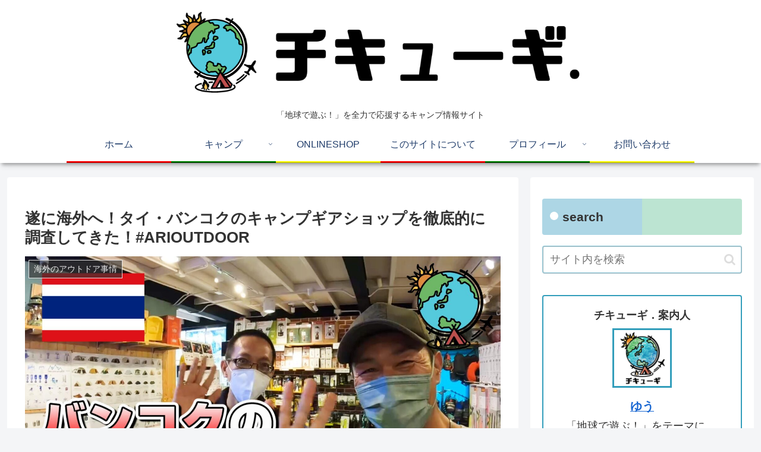

--- FILE ---
content_type: text/html; charset=UTF-8
request_url: https://chi9gi.com/2022/07/16/ari-outdoor-thailand/
body_size: 55290
content:
<!doctype html>
<html dir="ltr" lang="ja" prefix="og: https://ogp.me/ns#">

<head>
<meta charset="utf-8">
<meta name="viewport" content="width=device-width, initial-scale=1.0, viewport-fit=cover">
<meta name="referrer" content="no-referrer-when-downgrade">
<meta name="format-detection" content="telephone=no">


  


  
  

  <!-- preconnect dns-prefetch -->
<link rel="preconnect dns-prefetch" href="//www.googletagmanager.com">
<link rel="preconnect dns-prefetch" href="//www.google-analytics.com">
<link rel="preconnect dns-prefetch" href="//ajax.googleapis.com">
<link rel="preconnect dns-prefetch" href="//cdnjs.cloudflare.com">
<link rel="preconnect dns-prefetch" href="//pagead2.googlesyndication.com">
<link rel="preconnect dns-prefetch" href="//googleads.g.doubleclick.net">
<link rel="preconnect dns-prefetch" href="//tpc.googlesyndication.com">
<link rel="preconnect dns-prefetch" href="//ad.doubleclick.net">
<link rel="preconnect dns-prefetch" href="//www.gstatic.com">
<link rel="preconnect dns-prefetch" href="//cse.google.com">
<link rel="preconnect dns-prefetch" href="//fonts.gstatic.com">
<link rel="preconnect dns-prefetch" href="//fonts.googleapis.com">
<link rel="preconnect dns-prefetch" href="//cms.quantserve.com">
<link rel="preconnect dns-prefetch" href="//secure.gravatar.com">
<link rel="preconnect dns-prefetch" href="//cdn.syndication.twimg.com">
<link rel="preconnect dns-prefetch" href="//cdn.jsdelivr.net">
<link rel="preconnect dns-prefetch" href="//images-fe.ssl-images-amazon.com">
<link rel="preconnect dns-prefetch" href="//completion.amazon.com">
<link rel="preconnect dns-prefetch" href="//m.media-amazon.com">
<link rel="preconnect dns-prefetch" href="//i.moshimo.com">
<link rel="preconnect dns-prefetch" href="//aml.valuecommerce.com">
<link rel="preconnect dns-prefetch" href="//dalc.valuecommerce.com">
<link rel="preconnect dns-prefetch" href="//dalb.valuecommerce.com">

<!-- Preload -->
<link rel="preload" as="font" type="font/woff" href="https://chi9gi.com/wp-content/themes/cocoon-master/webfonts/icomoon/fonts/icomoon.woff?v=2.7.0.2" crossorigin>
<link rel="preload" as="font" type="font/woff2" href="https://chi9gi.com/wp-content/themes/cocoon-master/webfonts/fontawesome/fonts/fontawesome-webfont.woff2?v=4.7.0" crossorigin>
<title>遂に海外へ！タイ・バンコクのキャンプギアショップを徹底的に調査してきた！#ARIOUTDOOR - チキューギ．</title>

		<!-- All in One SEO 4.9.3 - aioseo.com -->
	<meta name="description" content="遂に海外解禁！タイ・バンコクのキャンプ用品店を徹底的に調査してきた結果めちゃくちゃ楽しかった！タイでもキャンプ" />
	<meta name="robots" content="max-image-preview:large" />
	<meta name="author" content="ゆう"/>
	<link rel="canonical" href="https://chi9gi.com/2022/07/16/ari-outdoor-thailand/" />
	<meta name="generator" content="All in One SEO (AIOSEO) 4.9.3" />
		<meta property="og:locale" content="ja_JP" />
		<meta property="og:site_name" content="チキューギ． - 「地球で遊ぶ！」を全力で応援するキャンプ情報サイト" />
		<meta property="og:type" content="article" />
		<meta property="og:title" content="遂に海外へ！タイ・バンコクのキャンプギアショップを徹底的に調査してきた！#ARIOUTDOOR - チキューギ．" />
		<meta property="og:description" content="遂に海外解禁！タイ・バンコクのキャンプ用品店を徹底的に調査してきた結果めちゃくちゃ楽しかった！タイでもキャンプ" />
		<meta property="og:url" content="https://chi9gi.com/2022/07/16/ari-outdoor-thailand/" />
		<meta property="article:published_time" content="2022-07-16T11:00:00+00:00" />
		<meta property="article:modified_time" content="2022-07-11T11:15:38+00:00" />
		<meta name="twitter:card" content="summary" />
		<meta name="twitter:title" content="遂に海外へ！タイ・バンコクのキャンプギアショップを徹底的に調査してきた！#ARIOUTDOOR - チキューギ．" />
		<meta name="twitter:description" content="遂に海外解禁！タイ・バンコクのキャンプ用品店を徹底的に調査してきた結果めちゃくちゃ楽しかった！タイでもキャンプ" />
		<script type="application/ld+json" class="aioseo-schema">
			{"@context":"https:\/\/schema.org","@graph":[{"@type":"BlogPosting","@id":"https:\/\/chi9gi.com\/2022\/07\/16\/ari-outdoor-thailand\/#blogposting","name":"\u9042\u306b\u6d77\u5916\u3078\uff01\u30bf\u30a4\u30fb\u30d0\u30f3\u30b3\u30af\u306e\u30ad\u30e3\u30f3\u30d7\u30ae\u30a2\u30b7\u30e7\u30c3\u30d7\u3092\u5fb9\u5e95\u7684\u306b\u8abf\u67fb\u3057\u3066\u304d\u305f\uff01#ARIOUTDOOR - \u30c1\u30ad\u30e5\u30fc\u30ae\uff0e","headline":"\u9042\u306b\u6d77\u5916\u3078\uff01\u30bf\u30a4\u30fb\u30d0\u30f3\u30b3\u30af\u306e\u30ad\u30e3\u30f3\u30d7\u30ae\u30a2\u30b7\u30e7\u30c3\u30d7\u3092\u5fb9\u5e95\u7684\u306b\u8abf\u67fb\u3057\u3066\u304d\u305f\uff01#ARIOUTDOOR","author":{"@id":"https:\/\/chi9gi.com\/author\/chikyuyugi\/#author"},"publisher":{"@id":"https:\/\/chi9gi.com\/#person"},"image":{"@type":"ImageObject","url":"https:\/\/chi9gi.com\/wp-content\/uploads\/2022\/07\/Ari.jpg","width":1920,"height":1080},"datePublished":"2022-07-16T20:00:00+09:00","dateModified":"2022-07-11T20:15:38+09:00","inLanguage":"ja","mainEntityOfPage":{"@id":"https:\/\/chi9gi.com\/2022\/07\/16\/ari-outdoor-thailand\/#webpage"},"isPartOf":{"@id":"https:\/\/chi9gi.com\/2022\/07\/16\/ari-outdoor-thailand\/#webpage"},"articleSection":"\u6d77\u5916\u306e\u30a2\u30a6\u30c8\u30c9\u30a2\u4e8b\u60c5, \u30ad\u30e3\u30f3\u30d7\u9053\u5177\u52d5\u753b"},{"@type":"BreadcrumbList","@id":"https:\/\/chi9gi.com\/2022\/07\/16\/ari-outdoor-thailand\/#breadcrumblist","itemListElement":[{"@type":"ListItem","@id":"https:\/\/chi9gi.com#listItem","position":1,"name":"\u30db\u30fc\u30e0","item":"https:\/\/chi9gi.com","nextItem":{"@type":"ListItem","@id":"https:\/\/chi9gi.com\/category\/camp\/#listItem","name":"\u30ad\u30e3\u30f3\u30d7"}},{"@type":"ListItem","@id":"https:\/\/chi9gi.com\/category\/camp\/#listItem","position":2,"name":"\u30ad\u30e3\u30f3\u30d7","item":"https:\/\/chi9gi.com\/category\/camp\/","nextItem":{"@type":"ListItem","@id":"https:\/\/chi9gi.com\/category\/camp\/gear-video\/#listItem","name":"\u30ad\u30e3\u30f3\u30d7\u9053\u5177\u52d5\u753b"},"previousItem":{"@type":"ListItem","@id":"https:\/\/chi9gi.com#listItem","name":"\u30db\u30fc\u30e0"}},{"@type":"ListItem","@id":"https:\/\/chi9gi.com\/category\/camp\/gear-video\/#listItem","position":3,"name":"\u30ad\u30e3\u30f3\u30d7\u9053\u5177\u52d5\u753b","item":"https:\/\/chi9gi.com\/category\/camp\/gear-video\/","nextItem":{"@type":"ListItem","@id":"https:\/\/chi9gi.com\/2022\/07\/16\/ari-outdoor-thailand\/#listItem","name":"\u9042\u306b\u6d77\u5916\u3078\uff01\u30bf\u30a4\u30fb\u30d0\u30f3\u30b3\u30af\u306e\u30ad\u30e3\u30f3\u30d7\u30ae\u30a2\u30b7\u30e7\u30c3\u30d7\u3092\u5fb9\u5e95\u7684\u306b\u8abf\u67fb\u3057\u3066\u304d\u305f\uff01#ARIOUTDOOR"},"previousItem":{"@type":"ListItem","@id":"https:\/\/chi9gi.com\/category\/camp\/#listItem","name":"\u30ad\u30e3\u30f3\u30d7"}},{"@type":"ListItem","@id":"https:\/\/chi9gi.com\/2022\/07\/16\/ari-outdoor-thailand\/#listItem","position":4,"name":"\u9042\u306b\u6d77\u5916\u3078\uff01\u30bf\u30a4\u30fb\u30d0\u30f3\u30b3\u30af\u306e\u30ad\u30e3\u30f3\u30d7\u30ae\u30a2\u30b7\u30e7\u30c3\u30d7\u3092\u5fb9\u5e95\u7684\u306b\u8abf\u67fb\u3057\u3066\u304d\u305f\uff01#ARIOUTDOOR","previousItem":{"@type":"ListItem","@id":"https:\/\/chi9gi.com\/category\/camp\/gear-video\/#listItem","name":"\u30ad\u30e3\u30f3\u30d7\u9053\u5177\u52d5\u753b"}}]},{"@type":"Person","@id":"https:\/\/chi9gi.com\/#person","name":"\u3086\u3046","image":{"@type":"ImageObject","@id":"https:\/\/chi9gi.com\/2022\/07\/16\/ari-outdoor-thailand\/#personImage","url":"https:\/\/secure.gravatar.com\/avatar\/050b0c3fa0ae062848b6444946a7ae4dec3e57ac1ad77c9be1a4492bb047d193?s=96&d=mm&r=g","width":96,"height":96,"caption":"\u3086\u3046"}},{"@type":"Person","@id":"https:\/\/chi9gi.com\/author\/chikyuyugi\/#author","url":"https:\/\/chi9gi.com\/author\/chikyuyugi\/","name":"\u3086\u3046","image":{"@type":"ImageObject","@id":"https:\/\/chi9gi.com\/2022\/07\/16\/ari-outdoor-thailand\/#authorImage","url":"https:\/\/secure.gravatar.com\/avatar\/050b0c3fa0ae062848b6444946a7ae4dec3e57ac1ad77c9be1a4492bb047d193?s=96&d=mm&r=g","width":96,"height":96,"caption":"\u3086\u3046"}},{"@type":"WebPage","@id":"https:\/\/chi9gi.com\/2022\/07\/16\/ari-outdoor-thailand\/#webpage","url":"https:\/\/chi9gi.com\/2022\/07\/16\/ari-outdoor-thailand\/","name":"\u9042\u306b\u6d77\u5916\u3078\uff01\u30bf\u30a4\u30fb\u30d0\u30f3\u30b3\u30af\u306e\u30ad\u30e3\u30f3\u30d7\u30ae\u30a2\u30b7\u30e7\u30c3\u30d7\u3092\u5fb9\u5e95\u7684\u306b\u8abf\u67fb\u3057\u3066\u304d\u305f\uff01#ARIOUTDOOR - \u30c1\u30ad\u30e5\u30fc\u30ae\uff0e","description":"\u9042\u306b\u6d77\u5916\u89e3\u7981\uff01\u30bf\u30a4\u30fb\u30d0\u30f3\u30b3\u30af\u306e\u30ad\u30e3\u30f3\u30d7\u7528\u54c1\u5e97\u3092\u5fb9\u5e95\u7684\u306b\u8abf\u67fb\u3057\u3066\u304d\u305f\u7d50\u679c\u3081\u3061\u3083\u304f\u3061\u3083\u697d\u3057\u304b\u3063\u305f\uff01\u30bf\u30a4\u3067\u3082\u30ad\u30e3\u30f3\u30d7","inLanguage":"ja","isPartOf":{"@id":"https:\/\/chi9gi.com\/#website"},"breadcrumb":{"@id":"https:\/\/chi9gi.com\/2022\/07\/16\/ari-outdoor-thailand\/#breadcrumblist"},"author":{"@id":"https:\/\/chi9gi.com\/author\/chikyuyugi\/#author"},"creator":{"@id":"https:\/\/chi9gi.com\/author\/chikyuyugi\/#author"},"image":{"@type":"ImageObject","url":"https:\/\/chi9gi.com\/wp-content\/uploads\/2022\/07\/Ari.jpg","@id":"https:\/\/chi9gi.com\/2022\/07\/16\/ari-outdoor-thailand\/#mainImage","width":1920,"height":1080},"primaryImageOfPage":{"@id":"https:\/\/chi9gi.com\/2022\/07\/16\/ari-outdoor-thailand\/#mainImage"},"datePublished":"2022-07-16T20:00:00+09:00","dateModified":"2022-07-11T20:15:38+09:00"},{"@type":"WebSite","@id":"https:\/\/chi9gi.com\/#website","url":"https:\/\/chi9gi.com\/","name":"\u30c1\u30ad\u30e5\u30fc\u30ae\uff0e\u5730\u7403\u904a\u622f","description":"\u300c\u5730\u7403\u3067\u904a\u3076\uff01\u300d\u3092\u5168\u529b\u3067\u5fdc\u63f4\u3059\u308b\u30ad\u30e3\u30f3\u30d7\u60c5\u5831\u30b5\u30a4\u30c8","inLanguage":"ja","publisher":{"@id":"https:\/\/chi9gi.com\/#person"}}]}
		</script>
		<!-- All in One SEO -->


<!-- OGP -->
<meta property="og:type" content="article">
<meta property="og:description" content="遂に海外解禁！タイ・バンコクのキャンプ用品店を徹底的に調査してきた結果めちゃくちゃ楽しかった！タイでもキャンプはかなり流行っていた！遂に海外へ！タイ・バンコクのキャンプギアショップを徹底的に調査してきた！⭐チャンネル登録はこちら（無料） 🌎...">
<meta property="og:title" content="遂に海外へ！タイ・バンコクのキャンプギアショップを徹底的に調査してきた！#ARIOUTDOOR">
<meta property="og:url" content="https://chi9gi.com/2022/07/16/ari-outdoor-thailand/">
<meta property="og:image" content="https://chi9gi.com/wp-content/uploads/2022/07/Ari.jpg">
<meta property="og:site_name" content="チキューギ．">
<meta property="og:locale" content="ja_JP">
<meta property="article:published_time" content="2022-07-16T20:00:00+09:00" />
<meta property="article:modified_time" content="2022-07-16T20:00:00+09:00" />
<meta property="article:section" content="海外のアウトドア事情">
<meta property="article:section" content="キャンプ道具動画">
<!-- /OGP -->

<!-- Twitter Card -->
<meta name="twitter:card" content="summary_large_image">
<meta property="twitter:description" content="遂に海外解禁！タイ・バンコクのキャンプ用品店を徹底的に調査してきた結果めちゃくちゃ楽しかった！タイでもキャンプはかなり流行っていた！遂に海外へ！タイ・バンコクのキャンプギアショップを徹底的に調査してきた！⭐チャンネル登録はこちら（無料） 🌎...">
<meta property="twitter:title" content="遂に海外へ！タイ・バンコクのキャンプギアショップを徹底的に調査してきた！#ARIOUTDOOR">
<meta property="twitter:url" content="https://chi9gi.com/2022/07/16/ari-outdoor-thailand/">
<meta name="twitter:image" content="https://chi9gi.com/wp-content/uploads/2022/07/Ari.jpg">
<meta name="twitter:domain" content="chi9gi.com">
<meta name="twitter:creator" content="@chikyugi358">
<meta name="twitter:site" content="@chikyugi358">
<!-- /Twitter Card -->
<link rel='dns-prefetch' href='//ajax.googleapis.com' />
<link rel='dns-prefetch' href='//cdnjs.cloudflare.com' />
<link rel='dns-prefetch' href='//stats.wp.com' />
<link rel='dns-prefetch' href='//www.googletagmanager.com' />
<link rel='preconnect' href='//c0.wp.com' />
<link rel="alternate" type="application/rss+xml" title="チキューギ． &raquo; フィード" href="https://chi9gi.com/feed/" />
<link rel="alternate" type="application/rss+xml" title="チキューギ． &raquo; コメントフィード" href="https://chi9gi.com/comments/feed/" />
<link rel="alternate" type="application/rss+xml" title="チキューギ． &raquo; 遂に海外へ！タイ・バンコクのキャンプギアショップを徹底的に調査してきた！#ARIOUTDOOR のコメントのフィード" href="https://chi9gi.com/2022/07/16/ari-outdoor-thailand/feed/" />
<style id='wp-block-library-inline-css'>
:root{--wp-block-synced-color:#7a00df;--wp-block-synced-color--rgb:122,0,223;--wp-bound-block-color:var(--wp-block-synced-color);--wp-editor-canvas-background:#ddd;--wp-admin-theme-color:#007cba;--wp-admin-theme-color--rgb:0,124,186;--wp-admin-theme-color-darker-10:#006ba1;--wp-admin-theme-color-darker-10--rgb:0,107,160.5;--wp-admin-theme-color-darker-20:#005a87;--wp-admin-theme-color-darker-20--rgb:0,90,135;--wp-admin-border-width-focus:2px}@media (min-resolution:192dpi){:root{--wp-admin-border-width-focus:1.5px}}.wp-element-button{cursor:pointer}:root .has-very-light-gray-background-color{background-color:#eee}:root .has-very-dark-gray-background-color{background-color:#313131}:root .has-very-light-gray-color{color:#eee}:root .has-very-dark-gray-color{color:#313131}:root .has-vivid-green-cyan-to-vivid-cyan-blue-gradient-background{background:linear-gradient(135deg,#00d084,#0693e3)}:root .has-purple-crush-gradient-background{background:linear-gradient(135deg,#34e2e4,#4721fb 50%,#ab1dfe)}:root .has-hazy-dawn-gradient-background{background:linear-gradient(135deg,#faaca8,#dad0ec)}:root .has-subdued-olive-gradient-background{background:linear-gradient(135deg,#fafae1,#67a671)}:root .has-atomic-cream-gradient-background{background:linear-gradient(135deg,#fdd79a,#004a59)}:root .has-nightshade-gradient-background{background:linear-gradient(135deg,#330968,#31cdcf)}:root .has-midnight-gradient-background{background:linear-gradient(135deg,#020381,#2874fc)}:root{--wp--preset--font-size--normal:16px;--wp--preset--font-size--huge:42px}.has-regular-font-size{font-size:1em}.has-larger-font-size{font-size:2.625em}.has-normal-font-size{font-size:var(--wp--preset--font-size--normal)}.has-huge-font-size{font-size:var(--wp--preset--font-size--huge)}.has-text-align-center{text-align:center}.has-text-align-left{text-align:left}.has-text-align-right{text-align:right}.has-fit-text{white-space:nowrap!important}#end-resizable-editor-section{display:none}.aligncenter{clear:both}.items-justified-left{justify-content:flex-start}.items-justified-center{justify-content:center}.items-justified-right{justify-content:flex-end}.items-justified-space-between{justify-content:space-between}.screen-reader-text{border:0;clip-path:inset(50%);height:1px;margin:-1px;overflow:hidden;padding:0;position:absolute;width:1px;word-wrap:normal!important}.screen-reader-text:focus{background-color:#ddd;clip-path:none;color:#444;display:block;font-size:1em;height:auto;left:5px;line-height:normal;padding:15px 23px 14px;text-decoration:none;top:5px;width:auto;z-index:100000}html :where(.has-border-color){border-style:solid}html :where([style*=border-top-color]){border-top-style:solid}html :where([style*=border-right-color]){border-right-style:solid}html :where([style*=border-bottom-color]){border-bottom-style:solid}html :where([style*=border-left-color]){border-left-style:solid}html :where([style*=border-width]){border-style:solid}html :where([style*=border-top-width]){border-top-style:solid}html :where([style*=border-right-width]){border-right-style:solid}html :where([style*=border-bottom-width]){border-bottom-style:solid}html :where([style*=border-left-width]){border-left-style:solid}html :where(img[class*=wp-image-]){height:auto;max-width:100%}:where(figure){margin:0 0 1em}html :where(.is-position-sticky){--wp-admin--admin-bar--position-offset:var(--wp-admin--admin-bar--height,0px)}@media screen and (max-width:600px){html :where(.is-position-sticky){--wp-admin--admin-bar--position-offset:0px}}

/*# sourceURL=wp-block-library-inline-css */
</style><link rel='stylesheet' id='mediaelement-css' href='https://c0.wp.com/c/6.9/wp-includes/js/mediaelement/mediaelementplayer-legacy.min.css' type='text/css' media='all' />
<link rel='stylesheet' id='wp-mediaelement-css' href='https://c0.wp.com/c/6.9/wp-includes/js/mediaelement/wp-mediaelement.min.css' type='text/css' media='all' />
<style id='global-styles-inline-css' type='text/css'>
:root{--wp--preset--aspect-ratio--square: 1;--wp--preset--aspect-ratio--4-3: 4/3;--wp--preset--aspect-ratio--3-4: 3/4;--wp--preset--aspect-ratio--3-2: 3/2;--wp--preset--aspect-ratio--2-3: 2/3;--wp--preset--aspect-ratio--16-9: 16/9;--wp--preset--aspect-ratio--9-16: 9/16;--wp--preset--color--black: #000000;--wp--preset--color--cyan-bluish-gray: #abb8c3;--wp--preset--color--white: #ffffff;--wp--preset--color--pale-pink: #f78da7;--wp--preset--color--vivid-red: #cf2e2e;--wp--preset--color--luminous-vivid-orange: #ff6900;--wp--preset--color--luminous-vivid-amber: #fcb900;--wp--preset--color--light-green-cyan: #7bdcb5;--wp--preset--color--vivid-green-cyan: #00d084;--wp--preset--color--pale-cyan-blue: #8ed1fc;--wp--preset--color--vivid-cyan-blue: #0693e3;--wp--preset--color--vivid-purple: #9b51e0;--wp--preset--color--key-color: #19448e;--wp--preset--color--red: #e60033;--wp--preset--color--pink: #e95295;--wp--preset--color--purple: #884898;--wp--preset--color--deep: #55295b;--wp--preset--color--indigo: #1e50a2;--wp--preset--color--blue: #0095d9;--wp--preset--color--light-blue: #2ca9e1;--wp--preset--color--cyan: #00a3af;--wp--preset--color--teal: #007b43;--wp--preset--color--green: #3eb370;--wp--preset--color--light-green: #8bc34a;--wp--preset--color--lime: #c3d825;--wp--preset--color--yellow: #ffd900;--wp--preset--color--amber: #ffc107;--wp--preset--color--orange: #f39800;--wp--preset--color--deep-orange: #ea5506;--wp--preset--color--brown: #954e2a;--wp--preset--color--light-grey: #dddddd;--wp--preset--color--grey: #949495;--wp--preset--color--dark-grey: #666666;--wp--preset--color--cocoon-black: #333333;--wp--preset--color--cocoon-white: #ffffff;--wp--preset--color--watery-blue: #f3fafe;--wp--preset--color--watery-yellow: #fff7cc;--wp--preset--color--watery-red: #fdf2f2;--wp--preset--color--watery-green: #ebf8f4;--wp--preset--color--ex-a: #ffffff;--wp--preset--color--ex-b: #ffffff;--wp--preset--color--ex-c: #ffffff;--wp--preset--color--ex-d: #ffffff;--wp--preset--color--ex-e: #ffffff;--wp--preset--color--ex-f: #ffffff;--wp--preset--gradient--vivid-cyan-blue-to-vivid-purple: linear-gradient(135deg,rgb(6,147,227) 0%,rgb(155,81,224) 100%);--wp--preset--gradient--light-green-cyan-to-vivid-green-cyan: linear-gradient(135deg,rgb(122,220,180) 0%,rgb(0,208,130) 100%);--wp--preset--gradient--luminous-vivid-amber-to-luminous-vivid-orange: linear-gradient(135deg,rgb(252,185,0) 0%,rgb(255,105,0) 100%);--wp--preset--gradient--luminous-vivid-orange-to-vivid-red: linear-gradient(135deg,rgb(255,105,0) 0%,rgb(207,46,46) 100%);--wp--preset--gradient--very-light-gray-to-cyan-bluish-gray: linear-gradient(135deg,rgb(238,238,238) 0%,rgb(169,184,195) 100%);--wp--preset--gradient--cool-to-warm-spectrum: linear-gradient(135deg,rgb(74,234,220) 0%,rgb(151,120,209) 20%,rgb(207,42,186) 40%,rgb(238,44,130) 60%,rgb(251,105,98) 80%,rgb(254,248,76) 100%);--wp--preset--gradient--blush-light-purple: linear-gradient(135deg,rgb(255,206,236) 0%,rgb(152,150,240) 100%);--wp--preset--gradient--blush-bordeaux: linear-gradient(135deg,rgb(254,205,165) 0%,rgb(254,45,45) 50%,rgb(107,0,62) 100%);--wp--preset--gradient--luminous-dusk: linear-gradient(135deg,rgb(255,203,112) 0%,rgb(199,81,192) 50%,rgb(65,88,208) 100%);--wp--preset--gradient--pale-ocean: linear-gradient(135deg,rgb(255,245,203) 0%,rgb(182,227,212) 50%,rgb(51,167,181) 100%);--wp--preset--gradient--electric-grass: linear-gradient(135deg,rgb(202,248,128) 0%,rgb(113,206,126) 100%);--wp--preset--gradient--midnight: linear-gradient(135deg,rgb(2,3,129) 0%,rgb(40,116,252) 100%);--wp--preset--font-size--small: 13px;--wp--preset--font-size--medium: 20px;--wp--preset--font-size--large: 36px;--wp--preset--font-size--x-large: 42px;--wp--preset--spacing--20: 0.44rem;--wp--preset--spacing--30: 0.67rem;--wp--preset--spacing--40: 1rem;--wp--preset--spacing--50: 1.5rem;--wp--preset--spacing--60: 2.25rem;--wp--preset--spacing--70: 3.38rem;--wp--preset--spacing--80: 5.06rem;--wp--preset--shadow--natural: 6px 6px 9px rgba(0, 0, 0, 0.2);--wp--preset--shadow--deep: 12px 12px 50px rgba(0, 0, 0, 0.4);--wp--preset--shadow--sharp: 6px 6px 0px rgba(0, 0, 0, 0.2);--wp--preset--shadow--outlined: 6px 6px 0px -3px rgb(255, 255, 255), 6px 6px rgb(0, 0, 0);--wp--preset--shadow--crisp: 6px 6px 0px rgb(0, 0, 0);}:root { --wp--style--global--content-size: 840px;--wp--style--global--wide-size: 1200px; }:where(body) { margin: 0; }.wp-site-blocks > .alignleft { float: left; margin-right: 2em; }.wp-site-blocks > .alignright { float: right; margin-left: 2em; }.wp-site-blocks > .aligncenter { justify-content: center; margin-left: auto; margin-right: auto; }:where(.wp-site-blocks) > * { margin-block-start: 24px; margin-block-end: 0; }:where(.wp-site-blocks) > :first-child { margin-block-start: 0; }:where(.wp-site-blocks) > :last-child { margin-block-end: 0; }:root { --wp--style--block-gap: 24px; }:root :where(.is-layout-flow) > :first-child{margin-block-start: 0;}:root :where(.is-layout-flow) > :last-child{margin-block-end: 0;}:root :where(.is-layout-flow) > *{margin-block-start: 24px;margin-block-end: 0;}:root :where(.is-layout-constrained) > :first-child{margin-block-start: 0;}:root :where(.is-layout-constrained) > :last-child{margin-block-end: 0;}:root :where(.is-layout-constrained) > *{margin-block-start: 24px;margin-block-end: 0;}:root :where(.is-layout-flex){gap: 24px;}:root :where(.is-layout-grid){gap: 24px;}.is-layout-flow > .alignleft{float: left;margin-inline-start: 0;margin-inline-end: 2em;}.is-layout-flow > .alignright{float: right;margin-inline-start: 2em;margin-inline-end: 0;}.is-layout-flow > .aligncenter{margin-left: auto !important;margin-right: auto !important;}.is-layout-constrained > .alignleft{float: left;margin-inline-start: 0;margin-inline-end: 2em;}.is-layout-constrained > .alignright{float: right;margin-inline-start: 2em;margin-inline-end: 0;}.is-layout-constrained > .aligncenter{margin-left: auto !important;margin-right: auto !important;}.is-layout-constrained > :where(:not(.alignleft):not(.alignright):not(.alignfull)){max-width: var(--wp--style--global--content-size);margin-left: auto !important;margin-right: auto !important;}.is-layout-constrained > .alignwide{max-width: var(--wp--style--global--wide-size);}body .is-layout-flex{display: flex;}.is-layout-flex{flex-wrap: wrap;align-items: center;}.is-layout-flex > :is(*, div){margin: 0;}body .is-layout-grid{display: grid;}.is-layout-grid > :is(*, div){margin: 0;}body{padding-top: 0px;padding-right: 0px;padding-bottom: 0px;padding-left: 0px;}a:where(:not(.wp-element-button)){text-decoration: underline;}:root :where(.wp-element-button, .wp-block-button__link){background-color: #32373c;border-width: 0;color: #fff;font-family: inherit;font-size: inherit;font-style: inherit;font-weight: inherit;letter-spacing: inherit;line-height: inherit;padding-top: calc(0.667em + 2px);padding-right: calc(1.333em + 2px);padding-bottom: calc(0.667em + 2px);padding-left: calc(1.333em + 2px);text-decoration: none;text-transform: inherit;}.has-black-color{color: var(--wp--preset--color--black) !important;}.has-cyan-bluish-gray-color{color: var(--wp--preset--color--cyan-bluish-gray) !important;}.has-white-color{color: var(--wp--preset--color--white) !important;}.has-pale-pink-color{color: var(--wp--preset--color--pale-pink) !important;}.has-vivid-red-color{color: var(--wp--preset--color--vivid-red) !important;}.has-luminous-vivid-orange-color{color: var(--wp--preset--color--luminous-vivid-orange) !important;}.has-luminous-vivid-amber-color{color: var(--wp--preset--color--luminous-vivid-amber) !important;}.has-light-green-cyan-color{color: var(--wp--preset--color--light-green-cyan) !important;}.has-vivid-green-cyan-color{color: var(--wp--preset--color--vivid-green-cyan) !important;}.has-pale-cyan-blue-color{color: var(--wp--preset--color--pale-cyan-blue) !important;}.has-vivid-cyan-blue-color{color: var(--wp--preset--color--vivid-cyan-blue) !important;}.has-vivid-purple-color{color: var(--wp--preset--color--vivid-purple) !important;}.has-key-color-color{color: var(--wp--preset--color--key-color) !important;}.has-red-color{color: var(--wp--preset--color--red) !important;}.has-pink-color{color: var(--wp--preset--color--pink) !important;}.has-purple-color{color: var(--wp--preset--color--purple) !important;}.has-deep-color{color: var(--wp--preset--color--deep) !important;}.has-indigo-color{color: var(--wp--preset--color--indigo) !important;}.has-blue-color{color: var(--wp--preset--color--blue) !important;}.has-light-blue-color{color: var(--wp--preset--color--light-blue) !important;}.has-cyan-color{color: var(--wp--preset--color--cyan) !important;}.has-teal-color{color: var(--wp--preset--color--teal) !important;}.has-green-color{color: var(--wp--preset--color--green) !important;}.has-light-green-color{color: var(--wp--preset--color--light-green) !important;}.has-lime-color{color: var(--wp--preset--color--lime) !important;}.has-yellow-color{color: var(--wp--preset--color--yellow) !important;}.has-amber-color{color: var(--wp--preset--color--amber) !important;}.has-orange-color{color: var(--wp--preset--color--orange) !important;}.has-deep-orange-color{color: var(--wp--preset--color--deep-orange) !important;}.has-brown-color{color: var(--wp--preset--color--brown) !important;}.has-light-grey-color{color: var(--wp--preset--color--light-grey) !important;}.has-grey-color{color: var(--wp--preset--color--grey) !important;}.has-dark-grey-color{color: var(--wp--preset--color--dark-grey) !important;}.has-cocoon-black-color{color: var(--wp--preset--color--cocoon-black) !important;}.has-cocoon-white-color{color: var(--wp--preset--color--cocoon-white) !important;}.has-watery-blue-color{color: var(--wp--preset--color--watery-blue) !important;}.has-watery-yellow-color{color: var(--wp--preset--color--watery-yellow) !important;}.has-watery-red-color{color: var(--wp--preset--color--watery-red) !important;}.has-watery-green-color{color: var(--wp--preset--color--watery-green) !important;}.has-ex-a-color{color: var(--wp--preset--color--ex-a) !important;}.has-ex-b-color{color: var(--wp--preset--color--ex-b) !important;}.has-ex-c-color{color: var(--wp--preset--color--ex-c) !important;}.has-ex-d-color{color: var(--wp--preset--color--ex-d) !important;}.has-ex-e-color{color: var(--wp--preset--color--ex-e) !important;}.has-ex-f-color{color: var(--wp--preset--color--ex-f) !important;}.has-black-background-color{background-color: var(--wp--preset--color--black) !important;}.has-cyan-bluish-gray-background-color{background-color: var(--wp--preset--color--cyan-bluish-gray) !important;}.has-white-background-color{background-color: var(--wp--preset--color--white) !important;}.has-pale-pink-background-color{background-color: var(--wp--preset--color--pale-pink) !important;}.has-vivid-red-background-color{background-color: var(--wp--preset--color--vivid-red) !important;}.has-luminous-vivid-orange-background-color{background-color: var(--wp--preset--color--luminous-vivid-orange) !important;}.has-luminous-vivid-amber-background-color{background-color: var(--wp--preset--color--luminous-vivid-amber) !important;}.has-light-green-cyan-background-color{background-color: var(--wp--preset--color--light-green-cyan) !important;}.has-vivid-green-cyan-background-color{background-color: var(--wp--preset--color--vivid-green-cyan) !important;}.has-pale-cyan-blue-background-color{background-color: var(--wp--preset--color--pale-cyan-blue) !important;}.has-vivid-cyan-blue-background-color{background-color: var(--wp--preset--color--vivid-cyan-blue) !important;}.has-vivid-purple-background-color{background-color: var(--wp--preset--color--vivid-purple) !important;}.has-key-color-background-color{background-color: var(--wp--preset--color--key-color) !important;}.has-red-background-color{background-color: var(--wp--preset--color--red) !important;}.has-pink-background-color{background-color: var(--wp--preset--color--pink) !important;}.has-purple-background-color{background-color: var(--wp--preset--color--purple) !important;}.has-deep-background-color{background-color: var(--wp--preset--color--deep) !important;}.has-indigo-background-color{background-color: var(--wp--preset--color--indigo) !important;}.has-blue-background-color{background-color: var(--wp--preset--color--blue) !important;}.has-light-blue-background-color{background-color: var(--wp--preset--color--light-blue) !important;}.has-cyan-background-color{background-color: var(--wp--preset--color--cyan) !important;}.has-teal-background-color{background-color: var(--wp--preset--color--teal) !important;}.has-green-background-color{background-color: var(--wp--preset--color--green) !important;}.has-light-green-background-color{background-color: var(--wp--preset--color--light-green) !important;}.has-lime-background-color{background-color: var(--wp--preset--color--lime) !important;}.has-yellow-background-color{background-color: var(--wp--preset--color--yellow) !important;}.has-amber-background-color{background-color: var(--wp--preset--color--amber) !important;}.has-orange-background-color{background-color: var(--wp--preset--color--orange) !important;}.has-deep-orange-background-color{background-color: var(--wp--preset--color--deep-orange) !important;}.has-brown-background-color{background-color: var(--wp--preset--color--brown) !important;}.has-light-grey-background-color{background-color: var(--wp--preset--color--light-grey) !important;}.has-grey-background-color{background-color: var(--wp--preset--color--grey) !important;}.has-dark-grey-background-color{background-color: var(--wp--preset--color--dark-grey) !important;}.has-cocoon-black-background-color{background-color: var(--wp--preset--color--cocoon-black) !important;}.has-cocoon-white-background-color{background-color: var(--wp--preset--color--cocoon-white) !important;}.has-watery-blue-background-color{background-color: var(--wp--preset--color--watery-blue) !important;}.has-watery-yellow-background-color{background-color: var(--wp--preset--color--watery-yellow) !important;}.has-watery-red-background-color{background-color: var(--wp--preset--color--watery-red) !important;}.has-watery-green-background-color{background-color: var(--wp--preset--color--watery-green) !important;}.has-ex-a-background-color{background-color: var(--wp--preset--color--ex-a) !important;}.has-ex-b-background-color{background-color: var(--wp--preset--color--ex-b) !important;}.has-ex-c-background-color{background-color: var(--wp--preset--color--ex-c) !important;}.has-ex-d-background-color{background-color: var(--wp--preset--color--ex-d) !important;}.has-ex-e-background-color{background-color: var(--wp--preset--color--ex-e) !important;}.has-ex-f-background-color{background-color: var(--wp--preset--color--ex-f) !important;}.has-black-border-color{border-color: var(--wp--preset--color--black) !important;}.has-cyan-bluish-gray-border-color{border-color: var(--wp--preset--color--cyan-bluish-gray) !important;}.has-white-border-color{border-color: var(--wp--preset--color--white) !important;}.has-pale-pink-border-color{border-color: var(--wp--preset--color--pale-pink) !important;}.has-vivid-red-border-color{border-color: var(--wp--preset--color--vivid-red) !important;}.has-luminous-vivid-orange-border-color{border-color: var(--wp--preset--color--luminous-vivid-orange) !important;}.has-luminous-vivid-amber-border-color{border-color: var(--wp--preset--color--luminous-vivid-amber) !important;}.has-light-green-cyan-border-color{border-color: var(--wp--preset--color--light-green-cyan) !important;}.has-vivid-green-cyan-border-color{border-color: var(--wp--preset--color--vivid-green-cyan) !important;}.has-pale-cyan-blue-border-color{border-color: var(--wp--preset--color--pale-cyan-blue) !important;}.has-vivid-cyan-blue-border-color{border-color: var(--wp--preset--color--vivid-cyan-blue) !important;}.has-vivid-purple-border-color{border-color: var(--wp--preset--color--vivid-purple) !important;}.has-key-color-border-color{border-color: var(--wp--preset--color--key-color) !important;}.has-red-border-color{border-color: var(--wp--preset--color--red) !important;}.has-pink-border-color{border-color: var(--wp--preset--color--pink) !important;}.has-purple-border-color{border-color: var(--wp--preset--color--purple) !important;}.has-deep-border-color{border-color: var(--wp--preset--color--deep) !important;}.has-indigo-border-color{border-color: var(--wp--preset--color--indigo) !important;}.has-blue-border-color{border-color: var(--wp--preset--color--blue) !important;}.has-light-blue-border-color{border-color: var(--wp--preset--color--light-blue) !important;}.has-cyan-border-color{border-color: var(--wp--preset--color--cyan) !important;}.has-teal-border-color{border-color: var(--wp--preset--color--teal) !important;}.has-green-border-color{border-color: var(--wp--preset--color--green) !important;}.has-light-green-border-color{border-color: var(--wp--preset--color--light-green) !important;}.has-lime-border-color{border-color: var(--wp--preset--color--lime) !important;}.has-yellow-border-color{border-color: var(--wp--preset--color--yellow) !important;}.has-amber-border-color{border-color: var(--wp--preset--color--amber) !important;}.has-orange-border-color{border-color: var(--wp--preset--color--orange) !important;}.has-deep-orange-border-color{border-color: var(--wp--preset--color--deep-orange) !important;}.has-brown-border-color{border-color: var(--wp--preset--color--brown) !important;}.has-light-grey-border-color{border-color: var(--wp--preset--color--light-grey) !important;}.has-grey-border-color{border-color: var(--wp--preset--color--grey) !important;}.has-dark-grey-border-color{border-color: var(--wp--preset--color--dark-grey) !important;}.has-cocoon-black-border-color{border-color: var(--wp--preset--color--cocoon-black) !important;}.has-cocoon-white-border-color{border-color: var(--wp--preset--color--cocoon-white) !important;}.has-watery-blue-border-color{border-color: var(--wp--preset--color--watery-blue) !important;}.has-watery-yellow-border-color{border-color: var(--wp--preset--color--watery-yellow) !important;}.has-watery-red-border-color{border-color: var(--wp--preset--color--watery-red) !important;}.has-watery-green-border-color{border-color: var(--wp--preset--color--watery-green) !important;}.has-ex-a-border-color{border-color: var(--wp--preset--color--ex-a) !important;}.has-ex-b-border-color{border-color: var(--wp--preset--color--ex-b) !important;}.has-ex-c-border-color{border-color: var(--wp--preset--color--ex-c) !important;}.has-ex-d-border-color{border-color: var(--wp--preset--color--ex-d) !important;}.has-ex-e-border-color{border-color: var(--wp--preset--color--ex-e) !important;}.has-ex-f-border-color{border-color: var(--wp--preset--color--ex-f) !important;}.has-vivid-cyan-blue-to-vivid-purple-gradient-background{background: var(--wp--preset--gradient--vivid-cyan-blue-to-vivid-purple) !important;}.has-light-green-cyan-to-vivid-green-cyan-gradient-background{background: var(--wp--preset--gradient--light-green-cyan-to-vivid-green-cyan) !important;}.has-luminous-vivid-amber-to-luminous-vivid-orange-gradient-background{background: var(--wp--preset--gradient--luminous-vivid-amber-to-luminous-vivid-orange) !important;}.has-luminous-vivid-orange-to-vivid-red-gradient-background{background: var(--wp--preset--gradient--luminous-vivid-orange-to-vivid-red) !important;}.has-very-light-gray-to-cyan-bluish-gray-gradient-background{background: var(--wp--preset--gradient--very-light-gray-to-cyan-bluish-gray) !important;}.has-cool-to-warm-spectrum-gradient-background{background: var(--wp--preset--gradient--cool-to-warm-spectrum) !important;}.has-blush-light-purple-gradient-background{background: var(--wp--preset--gradient--blush-light-purple) !important;}.has-blush-bordeaux-gradient-background{background: var(--wp--preset--gradient--blush-bordeaux) !important;}.has-luminous-dusk-gradient-background{background: var(--wp--preset--gradient--luminous-dusk) !important;}.has-pale-ocean-gradient-background{background: var(--wp--preset--gradient--pale-ocean) !important;}.has-electric-grass-gradient-background{background: var(--wp--preset--gradient--electric-grass) !important;}.has-midnight-gradient-background{background: var(--wp--preset--gradient--midnight) !important;}.has-small-font-size{font-size: var(--wp--preset--font-size--small) !important;}.has-medium-font-size{font-size: var(--wp--preset--font-size--medium) !important;}.has-large-font-size{font-size: var(--wp--preset--font-size--large) !important;}.has-x-large-font-size{font-size: var(--wp--preset--font-size--x-large) !important;}
/*# sourceURL=global-styles-inline-css */
</style>

<link rel='stylesheet' id='contact-form-7-css' href='https://chi9gi.com/wp-content/plugins/contact-form-7/includes/css/styles.css?ver=6.1.4&#038;fver=20251130034605' media='all' />
<link rel='stylesheet' id='whats-new-style-css' href='https://chi9gi.com/wp-content/plugins/whats-new-genarator/whats-new.css?ver=2.0.2&#038;fver=20210310062019' media='all' />
<link rel='stylesheet' id='cocoon-style-css' href='https://chi9gi.com/wp-content/themes/cocoon-master/style.css?ver=6.9&#038;fver=20250309014342' media='all' />
<link rel='stylesheet' id='cocoon-keyframes-css' href='https://chi9gi.com/wp-content/themes/cocoon-master/keyframes.css?ver=6.9&#038;fver=20250309014342' media='all' />
<link rel='stylesheet' id='font-awesome-style-css' href='https://chi9gi.com/wp-content/themes/cocoon-master/webfonts/fontawesome/css/font-awesome.min.css?ver=6.9&#038;fver=20250309014343' media='all' />
<link rel='stylesheet' id='icomoon-style-css' href='https://chi9gi.com/wp-content/themes/cocoon-master/webfonts/icomoon/style.css?v=2.7.0.2&#038;ver=6.9&#038;fver=20250309014343' media='all' />
<link rel='stylesheet' id='baguettebox-style-css' href='https://chi9gi.com/wp-content/themes/cocoon-master/plugins/baguettebox/dist/baguetteBox.min.css?ver=6.9&#038;fver=20250309014342' media='all' />
<link rel='stylesheet' id='cocoon-skin-style-css' href='https://chi9gi.com/wp-content/themes/cocoon-master/skins/skin-colorful-line/style.css?ver=6.9&#038;fver=20250309014342' media='all' />
<style id='cocoon-skin-style-inline-css'>
.cat-label.cat-label-51,.cat-link.cat-link-51,.cat-label.cat-label-28,.cat-link.cat-link-28,.cat-label.cat-label-8,.cat-link.cat-link-8,.cat-label.cat-label-29,.cat-link.cat-link-29,.cat-label.cat-label-9,.cat-link.cat-link-9,.cat-label.cat-label-30,.cat-link.cat-link-30,.cat-label.cat-label-44,.cat-link.cat-link-44,.cat-label.cat-label-26,.cat-link.cat-link-26{background-color:#fff;color:#fff}.cat-label.cat-label-1,.cat-link.cat-link-1,.cat-label.cat-label-41,.cat-link.cat-link-41{background-color:#000;color:#fff}.cat-label.cat-label-33,.cat-link.cat-link-33{background-color:#fdf5e6;color:#fff}.cat-label.cat-label-50,.cat-link.cat-link-50{background-color:#3cb371;color:#fff}.cat-label.cat-label-21,.cat-link.cat-link-21{background-color:beige;color:#fff}.cat-label.cat-label-17,.cat-link.cat-link-17{background-color:#e26e34;color:#fff}.cat-label.cat-label-39,.cat-link.cat-link-39{background-color:#0ff;color:#fff}.cat-label.cat-label-38,.cat-link.cat-link-38{background-color:#fff5ee;color:#fff}.cat-label.cat-label-19,.cat-link.cat-link-19{background-color:#ff0;color:#fff}.cat-label.cat-label-40,.cat-link.cat-link-40{background-color:#6b8e23;color:#fff}.cat-label.cat-label-22,.cat-link.cat-link-22{background-color:#ffa07a;color:#fff}.cat-label.cat-label-34,.cat-link.cat-link-34{background-color:#40e0d0;color:#fff}.cat-label.cat-label-13,.cat-link.cat-link-13{background-color:#9370db;color:#fff}.cat-label.cat-label-23,.cat-link.cat-link-23{background-color:#20b2aa;color:#fff}.cat-label.cat-label-42,.cat-link.cat-link-42{background-color:#ffa500;color:#fff}.cat-label.cat-label-35,.cat-link.cat-link-35{background-color:olive;color:#fff}.cat-label.cat-label-31,.cat-link.cat-link-31{background-color:#cd5c5c;color:#fff}.cat-label.cat-label-36,.cat-link.cat-link-36{background-color:#bc8f8f;color:#fff}.cat-label.cat-label-45,.cat-link.cat-link-45{background-color:#00f;color:#fff}.cat-label.cat-label-46,.cat-link.cat-link-46{background-color:green;color:#fff}.cat-label.cat-label-47,.cat-link.cat-link-47{background-color:#48d1cc;color:#fff}.cat-label.cat-label-37,.cat-link.cat-link-37{background-color:#483d8b;color:#fff}.cat-label.cat-label-32,.cat-link.cat-link-32{background-color:indigo;color:#fff}.cat-label.cat-label-24,.cat-link.cat-link-24{background-color:#fff8dc;color:#fff}.cat-label.cat-label-20,.cat-link.cat-link-20{background-color:#ededbd;color:#fff}.cat-label.cat-label-43,.cat-link.cat-link-43{background-color:gray;color:#fff}.cat-label.cat-label-25,.cat-link.cat-link-25{background-color:azure;color:#fff}.cat-label.cat-label-27,.cat-link.cat-link-27{background-color:#fff0f5;color:#fff}.cat-label.cat-label-49,.cat-link.cat-link-49{background-color:#f5f5f5;color:#fff}.cat-label.cat-label-51,.cat-link.cat-link-51{color:#d33}.cat-label.cat-label-52,.cat-link.cat-link-52,.cat-label.cat-label-1,.cat-link.cat-link-1,.cat-label.cat-label-17,.cat-link.cat-link-17,.cat-label.cat-label-22,.cat-link.cat-link-22,.cat-label.cat-label-13,.cat-link.cat-link-13,.cat-label.cat-label-23,.cat-link.cat-link-23,.cat-label.cat-label-45,.cat-link.cat-link-45,.cat-label.cat-label-46,.cat-link.cat-link-46,.cat-label.cat-label-47,.cat-link.cat-link-47,.cat-label.cat-label-37,.cat-link.cat-link-37,.cat-label.cat-label-41,.cat-link.cat-link-41,.cat-label.cat-label-32,.cat-link.cat-link-32,.cat-label.cat-label-43,.cat-link.cat-link-43,.cat-label.cat-label-25,.cat-link.cat-link-25{color:#fff}.cat-label.cat-label-28,.cat-link.cat-link-28,.cat-label.cat-label-33,.cat-link.cat-link-33,.cat-label.cat-label-50,.cat-link.cat-link-50,.cat-label.cat-label-21,.cat-link.cat-link-21,.cat-label.cat-label-39,.cat-link.cat-link-39,.cat-label.cat-label-38,.cat-link.cat-link-38,.cat-label.cat-label-8,.cat-link.cat-link-8,.cat-label.cat-label-19,.cat-link.cat-link-19,.cat-label.cat-label-40,.cat-link.cat-link-40,.cat-label.cat-label-34,.cat-link.cat-link-34,.cat-label.cat-label-29,.cat-link.cat-link-29,.cat-label.cat-label-9,.cat-link.cat-link-9,.cat-label.cat-label-30,.cat-link.cat-link-30,.cat-label.cat-label-42,.cat-link.cat-link-42,.cat-label.cat-label-44,.cat-link.cat-link-44,.cat-label.cat-label-35,.cat-link.cat-link-35,.cat-label.cat-label-31,.cat-link.cat-link-31,.cat-label.cat-label-36,.cat-link.cat-link-36,.cat-label.cat-label-24,.cat-link.cat-link-24,.cat-label.cat-label-26,.cat-link.cat-link-26,.cat-label.cat-label-20,.cat-link.cat-link-20,.cat-label.cat-label-27,.cat-link.cat-link-27,.cat-label.cat-label-49,.cat-link.cat-link-49{color:#000}.main{width:860px}.sidebar{width:376px}@media screen and (max-width:1255px){.wrap{width:auto}.main,.sidebar,.sidebar-left .main,.sidebar-left .sidebar{margin:0 .5%}.main{width:67.4%}.sidebar{padding:1.5%;width:30%}.entry-card-thumb{width:38%}.entry-card-content{margin-left:40%}}body::after{content:url(https://chi9gi.com/wp-content/themes/cocoon-master/lib/analytics/access.php?post_id=16466&post_type=post)!important;visibility:hidden;position:absolute;bottom:0;right:0;width:1px;height:1px;overflow:hidden;display:inline!important}.logo-header img{width:700px;height:auto}.toc-checkbox{display:none}.toc-content{visibility:hidden;height:0;opacity:.2;transition:all 0.5s ease-out}.toc-checkbox:checked~.toc-content{visibility:visible;padding-top:.6em;height:100%;opacity:1}.toc-title::after{content:'[開く]';margin-left:.5em;cursor:pointer;font-size:.8em}.toc-title:hover::after{text-decoration:underline}.toc-checkbox:checked+.toc-title::after{content:'[閉じる]'}#respond{inset:0;position:absolute;visibility:hidden}.entry-content>*,.demo .entry-content p{line-height:1.8}.entry-content>*,.mce-content-body>*,.article p,.demo .entry-content p,.article dl,.article ul,.article ol,.article blockquote,.article pre,.article table,.article .toc,.body .article,.body .column-wrap,.body .new-entry-cards,.body .popular-entry-cards,.body .navi-entry-cards,.body .box-menus,.body .ranking-item,.body .rss-entry-cards,.body .widget,.body .author-box,.body .blogcard-wrap,.body .login-user-only,.body .information-box,.body .question-box,.body .alert-box,.body .information,.body .question,.body .alert,.body .memo-box,.body .comment-box,.body .common-icon-box,.body .blank-box,.body .button-block,.body .micro-bottom,.body .caption-box,.body .tab-caption-box,.body .label-box,.body .toggle-wrap,.body .wp-block-image,.body .booklink-box,.body .kaerebalink-box,.body .tomarebalink-box,.body .product-item-box,.body .speech-wrap,.body .wp-block-categories,.body .wp-block-archives,.body .wp-block-archives-dropdown,.body .wp-block-calendar,.body .ad-area,.body .wp-block-gallery,.body .wp-block-audio,.body .wp-block-cover,.body .wp-block-file,.body .wp-block-media-text,.body .wp-block-video,.body .wp-block-buttons,.body .wp-block-columns,.body .wp-block-separator,.body .components-placeholder,.body .wp-block-search,.body .wp-block-social-links,.body .timeline-box,.body .blogcard-type,.body .btn-wrap,.body .btn-wrap a,.body .block-box,.body .wp-block-embed,.body .wp-block-group,.body .wp-block-table,.body .scrollable-table,.body .wp-block-separator,.body .wp-block,.body .video-container,.comment-area,.related-entries,.pager-post-navi,.comment-respond{margin-bottom:1.8em}.is-root-container>*{margin-bottom:1.8em!important}.article h2,.article h3,.article h4,.article h5,.article h6{margin-bottom:1.62em}@media screen and (max-width:480px){.body,.menu-content{font-size:16px}}@media screen and (max-width:781px){.wp-block-column{margin-bottom:1.8em}}@media screen and (max-width:834px){.container .column-wrap{gap:1.8em}}.article .micro-top{margin-bottom:.36em}.article .micro-bottom{margin-top:-1.62em}.article .micro-balloon{margin-bottom:.9em}.article .micro-bottom.micro-balloon{margin-top:-1.26em}.blank-box.bb-key-color{border-color:#19448e}.iic-key-color li::before{color:#19448e}.blank-box.bb-tab.bb-key-color::before{background-color:#19448e}.tb-key-color .toggle-button{border:1px solid #19448e;background:#19448e;color:#fff}.tb-key-color .toggle-button::before{color:#ccc}.tb-key-color .toggle-checkbox:checked~.toggle-content{border-color:#19448e}.cb-key-color.caption-box{border-color:#19448e}.cb-key-color .caption-box-label{background-color:#19448e;color:#fff}.tcb-key-color .tab-caption-box-label{background-color:#19448e;color:#fff}.tcb-key-color .tab-caption-box-content{border-color:#19448e}.lb-key-color .label-box-content{border-color:#19448e}.mc-key-color{background-color:#19448e;color:#fff;border:none}.mc-key-color.micro-bottom::after{border-bottom-color:#19448e;border-top-color:transparent}.mc-key-color::before{border-top-color:transparent;border-bottom-color:transparent}.mc-key-color::after{border-top-color:#19448e}.btn-key-color,.btn-wrap.btn-wrap-key-color>a{background-color:#19448e}.has-text-color.has-key-color-color{color:#19448e}.has-background.has-key-color-background-color{background-color:#19448e}.body.article,body#tinymce.wp-editor{background-color:#fff}.body.article,.editor-post-title__block .editor-post-title__input,body#tinymce.wp-editor{color:#333}html .body .has-key-color-background-color{background-color:#19448e}html .body .has-key-color-color{color:#19448e}html .body .has-key-color-border-color{border-color:#19448e}html .body .btn-wrap.has-key-color-background-color>a{background-color:#19448e}html .body .btn-wrap.has-key-color-color>a{color:#19448e}html .body .btn-wrap.has-key-color-border-color>a{border-color:#19448e}html .body .bb-tab.has-key-color-border-color .bb-label{background-color:#19448e}html .body .toggle-wrap.has-key-color-border-color:not(.not-nested-style) .toggle-button{background-color:#19448e}html .body .toggle-wrap.has-key-color-border-color:not(.not-nested-style) .toggle-button,html .body .toggle-wrap.has-key-color-border-color:not(.not-nested-style) .toggle-content{border-color:#19448e}html .body .toggle-wrap.has-key-color-background-color:not(.not-nested-style) .toggle-content{background-color:#19448e}html .body .toggle-wrap.has-key-color-color:not(.not-nested-style) .toggle-content{color:#19448e}html .body .iconlist-box.has-key-color-icon-color li::before{color:#19448e}.micro-text.has-key-color-color{color:#19448e}html .body .micro-balloon.has-key-color-color{color:#19448e}html .body .micro-balloon.has-key-color-background-color{background-color:#19448e;border-color:transparent}html .body .micro-balloon.has-key-color-background-color.micro-bottom::after{border-bottom-color:#19448e;border-top-color:transparent}html .body .micro-balloon.has-key-color-background-color::before{border-top-color:transparent;border-bottom-color:transparent}html .body .micro-balloon.has-key-color-background-color::after{border-top-color:#19448e}html .body .micro-balloon.has-border-color.has-key-color-border-color{border-color:#19448e}html .body .micro-balloon.micro-top.has-key-color-border-color::before{border-top-color:#19448e}html .body .micro-balloon.micro-bottom.has-key-color-border-color::before{border-bottom-color:#19448e}html .body .caption-box.has-key-color-border-color:not(.not-nested-style) .box-label{background-color:#19448e}html .body .tab-caption-box.has-key-color-border-color:not(.not-nested-style) .box-label{background-color:#19448e}html .body .tab-caption-box.has-key-color-border-color:not(.not-nested-style) .box-content{border-color:#19448e}html .body .tab-caption-box.has-key-color-background-color:not(.not-nested-style) .box-content{background-color:#19448e}html .body .tab-caption-box.has-key-color-color:not(.not-nested-style) .box-content{color:#19448e}html .body .label-box.has-key-color-border-color:not(.not-nested-style) .box-content{border-color:#19448e}html .body .label-box.has-key-color-background-color:not(.not-nested-style) .box-content{background-color:#19448e}html .body .label-box.has-key-color-color:not(.not-nested-style) .box-content{color:#19448e}html .body .speech-wrap:not(.not-nested-style) .speech-balloon.has-key-color-background-color{background-color:#19448e}html .body .speech-wrap:not(.not-nested-style) .speech-balloon.has-text-color.has-key-color-color{color:#19448e}html .body .speech-wrap:not(.not-nested-style) .speech-balloon.has-key-color-border-color{border-color:#19448e}html .body .speech-wrap.sbp-l:not(.not-nested-style) .speech-balloon.has-key-color-border-color::before{border-right-color:#19448e}html .body .speech-wrap.sbp-r:not(.not-nested-style) .speech-balloon.has-key-color-border-color::before{border-left-color:#19448e}html .body .speech-wrap.sbp-l:not(.not-nested-style) .speech-balloon.has-key-color-background-color::after{border-right-color:#19448e}html .body .speech-wrap.sbp-r:not(.not-nested-style) .speech-balloon.has-key-color-background-color::after{border-left-color:#19448e}html .body .speech-wrap.sbs-line.sbp-r:not(.not-nested-style) .speech-balloon.has-key-color-background-color{background-color:#19448e}html .body .speech-wrap.sbs-line.sbp-r:not(.not-nested-style) .speech-balloon.has-key-color-border-color{border-color:#19448e}html .body .speech-wrap.sbs-think:not(.not-nested-style) .speech-balloon.has-key-color-border-color::before,html .body .speech-wrap.sbs-think:not(.not-nested-style) .speech-balloon.has-key-color-border-color::after{border-color:#19448e}html .body .speech-wrap.sbs-think:not(.not-nested-style) .speech-balloon.has-key-color-background-color::before,html .body .speech-wrap.sbs-think:not(.not-nested-style) .speech-balloon.has-key-color-background-color::after{background-color:#19448e}html .body .speech-wrap.sbs-think:not(.not-nested-style) .speech-balloon.has-key-color-border-color::before{border-color:#19448e}html .body .timeline-box.has-key-color-point-color:not(.not-nested-style) .timeline-item::before{background-color:#19448e}.has-key-color-border-color.is-style-accordion:not(.not-nested-style) .faq-question{background-color:#19448e}html .body .has-key-color-question-color:not(.not-nested-style) .faq-question-label{color:#19448e}html .body .has-key-color-question-color.has-border-color:not(.not-nested-style) .faq-question-label{color:#19448e}html .body .has-key-color-answer-color:not(.not-nested-style) .faq-answer-label{color:#19448e}html .body .is-style-square.has-key-color-question-color:not(.not-nested-style) .faq-question-label{color:#fff;background-color:#19448e}html .body .is-style-square.has-key-color-answer-color:not(.not-nested-style) .faq-answer-label{color:#fff;background-color:#19448e}html .body .has-red-background-color{background-color:#e60033}html .body .has-red-color{color:#e60033}html .body .has-red-border-color{border-color:#e60033}html .body .btn-wrap.has-red-background-color>a{background-color:#e60033}html .body .btn-wrap.has-red-color>a{color:#e60033}html .body .btn-wrap.has-red-border-color>a{border-color:#e60033}html .body .bb-tab.has-red-border-color .bb-label{background-color:#e60033}html .body .toggle-wrap.has-red-border-color:not(.not-nested-style) .toggle-button{background-color:#e60033}html .body .toggle-wrap.has-red-border-color:not(.not-nested-style) .toggle-button,html .body .toggle-wrap.has-red-border-color:not(.not-nested-style) .toggle-content{border-color:#e60033}html .body .toggle-wrap.has-red-background-color:not(.not-nested-style) .toggle-content{background-color:#e60033}html .body .toggle-wrap.has-red-color:not(.not-nested-style) .toggle-content{color:#e60033}html .body .iconlist-box.has-red-icon-color li::before{color:#e60033}.micro-text.has-red-color{color:#e60033}html .body .micro-balloon.has-red-color{color:#e60033}html .body .micro-balloon.has-red-background-color{background-color:#e60033;border-color:transparent}html .body .micro-balloon.has-red-background-color.micro-bottom::after{border-bottom-color:#e60033;border-top-color:transparent}html .body .micro-balloon.has-red-background-color::before{border-top-color:transparent;border-bottom-color:transparent}html .body .micro-balloon.has-red-background-color::after{border-top-color:#e60033}html .body .micro-balloon.has-border-color.has-red-border-color{border-color:#e60033}html .body .micro-balloon.micro-top.has-red-border-color::before{border-top-color:#e60033}html .body .micro-balloon.micro-bottom.has-red-border-color::before{border-bottom-color:#e60033}html .body .caption-box.has-red-border-color:not(.not-nested-style) .box-label{background-color:#e60033}html .body .tab-caption-box.has-red-border-color:not(.not-nested-style) .box-label{background-color:#e60033}html .body .tab-caption-box.has-red-border-color:not(.not-nested-style) .box-content{border-color:#e60033}html .body .tab-caption-box.has-red-background-color:not(.not-nested-style) .box-content{background-color:#e60033}html .body .tab-caption-box.has-red-color:not(.not-nested-style) .box-content{color:#e60033}html .body .label-box.has-red-border-color:not(.not-nested-style) .box-content{border-color:#e60033}html .body .label-box.has-red-background-color:not(.not-nested-style) .box-content{background-color:#e60033}html .body .label-box.has-red-color:not(.not-nested-style) .box-content{color:#e60033}html .body .speech-wrap:not(.not-nested-style) .speech-balloon.has-red-background-color{background-color:#e60033}html .body .speech-wrap:not(.not-nested-style) .speech-balloon.has-text-color.has-red-color{color:#e60033}html .body .speech-wrap:not(.not-nested-style) .speech-balloon.has-red-border-color{border-color:#e60033}html .body .speech-wrap.sbp-l:not(.not-nested-style) .speech-balloon.has-red-border-color::before{border-right-color:#e60033}html .body .speech-wrap.sbp-r:not(.not-nested-style) .speech-balloon.has-red-border-color::before{border-left-color:#e60033}html .body .speech-wrap.sbp-l:not(.not-nested-style) .speech-balloon.has-red-background-color::after{border-right-color:#e60033}html .body .speech-wrap.sbp-r:not(.not-nested-style) .speech-balloon.has-red-background-color::after{border-left-color:#e60033}html .body .speech-wrap.sbs-line.sbp-r:not(.not-nested-style) .speech-balloon.has-red-background-color{background-color:#e60033}html .body .speech-wrap.sbs-line.sbp-r:not(.not-nested-style) .speech-balloon.has-red-border-color{border-color:#e60033}html .body .speech-wrap.sbs-think:not(.not-nested-style) .speech-balloon.has-red-border-color::before,html .body .speech-wrap.sbs-think:not(.not-nested-style) .speech-balloon.has-red-border-color::after{border-color:#e60033}html .body .speech-wrap.sbs-think:not(.not-nested-style) .speech-balloon.has-red-background-color::before,html .body .speech-wrap.sbs-think:not(.not-nested-style) .speech-balloon.has-red-background-color::after{background-color:#e60033}html .body .speech-wrap.sbs-think:not(.not-nested-style) .speech-balloon.has-red-border-color::before{border-color:#e60033}html .body .timeline-box.has-red-point-color:not(.not-nested-style) .timeline-item::before{background-color:#e60033}.has-red-border-color.is-style-accordion:not(.not-nested-style) .faq-question{background-color:#e60033}html .body .has-red-question-color:not(.not-nested-style) .faq-question-label{color:#e60033}html .body .has-red-question-color.has-border-color:not(.not-nested-style) .faq-question-label{color:#e60033}html .body .has-red-answer-color:not(.not-nested-style) .faq-answer-label{color:#e60033}html .body .is-style-square.has-red-question-color:not(.not-nested-style) .faq-question-label{color:#fff;background-color:#e60033}html .body .is-style-square.has-red-answer-color:not(.not-nested-style) .faq-answer-label{color:#fff;background-color:#e60033}html .body .has-pink-background-color{background-color:#e95295}html .body .has-pink-color{color:#e95295}html .body .has-pink-border-color{border-color:#e95295}html .body .btn-wrap.has-pink-background-color>a{background-color:#e95295}html .body .btn-wrap.has-pink-color>a{color:#e95295}html .body .btn-wrap.has-pink-border-color>a{border-color:#e95295}html .body .bb-tab.has-pink-border-color .bb-label{background-color:#e95295}html .body .toggle-wrap.has-pink-border-color:not(.not-nested-style) .toggle-button{background-color:#e95295}html .body .toggle-wrap.has-pink-border-color:not(.not-nested-style) .toggle-button,html .body .toggle-wrap.has-pink-border-color:not(.not-nested-style) .toggle-content{border-color:#e95295}html .body .toggle-wrap.has-pink-background-color:not(.not-nested-style) .toggle-content{background-color:#e95295}html .body .toggle-wrap.has-pink-color:not(.not-nested-style) .toggle-content{color:#e95295}html .body .iconlist-box.has-pink-icon-color li::before{color:#e95295}.micro-text.has-pink-color{color:#e95295}html .body .micro-balloon.has-pink-color{color:#e95295}html .body .micro-balloon.has-pink-background-color{background-color:#e95295;border-color:transparent}html .body .micro-balloon.has-pink-background-color.micro-bottom::after{border-bottom-color:#e95295;border-top-color:transparent}html .body .micro-balloon.has-pink-background-color::before{border-top-color:transparent;border-bottom-color:transparent}html .body .micro-balloon.has-pink-background-color::after{border-top-color:#e95295}html .body .micro-balloon.has-border-color.has-pink-border-color{border-color:#e95295}html .body .micro-balloon.micro-top.has-pink-border-color::before{border-top-color:#e95295}html .body .micro-balloon.micro-bottom.has-pink-border-color::before{border-bottom-color:#e95295}html .body .caption-box.has-pink-border-color:not(.not-nested-style) .box-label{background-color:#e95295}html .body .tab-caption-box.has-pink-border-color:not(.not-nested-style) .box-label{background-color:#e95295}html .body .tab-caption-box.has-pink-border-color:not(.not-nested-style) .box-content{border-color:#e95295}html .body .tab-caption-box.has-pink-background-color:not(.not-nested-style) .box-content{background-color:#e95295}html .body .tab-caption-box.has-pink-color:not(.not-nested-style) .box-content{color:#e95295}html .body .label-box.has-pink-border-color:not(.not-nested-style) .box-content{border-color:#e95295}html .body .label-box.has-pink-background-color:not(.not-nested-style) .box-content{background-color:#e95295}html .body .label-box.has-pink-color:not(.not-nested-style) .box-content{color:#e95295}html .body .speech-wrap:not(.not-nested-style) .speech-balloon.has-pink-background-color{background-color:#e95295}html .body .speech-wrap:not(.not-nested-style) .speech-balloon.has-text-color.has-pink-color{color:#e95295}html .body .speech-wrap:not(.not-nested-style) .speech-balloon.has-pink-border-color{border-color:#e95295}html .body .speech-wrap.sbp-l:not(.not-nested-style) .speech-balloon.has-pink-border-color::before{border-right-color:#e95295}html .body .speech-wrap.sbp-r:not(.not-nested-style) .speech-balloon.has-pink-border-color::before{border-left-color:#e95295}html .body .speech-wrap.sbp-l:not(.not-nested-style) .speech-balloon.has-pink-background-color::after{border-right-color:#e95295}html .body .speech-wrap.sbp-r:not(.not-nested-style) .speech-balloon.has-pink-background-color::after{border-left-color:#e95295}html .body .speech-wrap.sbs-line.sbp-r:not(.not-nested-style) .speech-balloon.has-pink-background-color{background-color:#e95295}html .body .speech-wrap.sbs-line.sbp-r:not(.not-nested-style) .speech-balloon.has-pink-border-color{border-color:#e95295}html .body .speech-wrap.sbs-think:not(.not-nested-style) .speech-balloon.has-pink-border-color::before,html .body .speech-wrap.sbs-think:not(.not-nested-style) .speech-balloon.has-pink-border-color::after{border-color:#e95295}html .body .speech-wrap.sbs-think:not(.not-nested-style) .speech-balloon.has-pink-background-color::before,html .body .speech-wrap.sbs-think:not(.not-nested-style) .speech-balloon.has-pink-background-color::after{background-color:#e95295}html .body .speech-wrap.sbs-think:not(.not-nested-style) .speech-balloon.has-pink-border-color::before{border-color:#e95295}html .body .timeline-box.has-pink-point-color:not(.not-nested-style) .timeline-item::before{background-color:#e95295}.has-pink-border-color.is-style-accordion:not(.not-nested-style) .faq-question{background-color:#e95295}html .body .has-pink-question-color:not(.not-nested-style) .faq-question-label{color:#e95295}html .body .has-pink-question-color.has-border-color:not(.not-nested-style) .faq-question-label{color:#e95295}html .body .has-pink-answer-color:not(.not-nested-style) .faq-answer-label{color:#e95295}html .body .is-style-square.has-pink-question-color:not(.not-nested-style) .faq-question-label{color:#fff;background-color:#e95295}html .body .is-style-square.has-pink-answer-color:not(.not-nested-style) .faq-answer-label{color:#fff;background-color:#e95295}html .body .has-purple-background-color{background-color:#884898}html .body .has-purple-color{color:#884898}html .body .has-purple-border-color{border-color:#884898}html .body .btn-wrap.has-purple-background-color>a{background-color:#884898}html .body .btn-wrap.has-purple-color>a{color:#884898}html .body .btn-wrap.has-purple-border-color>a{border-color:#884898}html .body .bb-tab.has-purple-border-color .bb-label{background-color:#884898}html .body .toggle-wrap.has-purple-border-color:not(.not-nested-style) .toggle-button{background-color:#884898}html .body .toggle-wrap.has-purple-border-color:not(.not-nested-style) .toggle-button,html .body .toggle-wrap.has-purple-border-color:not(.not-nested-style) .toggle-content{border-color:#884898}html .body .toggle-wrap.has-purple-background-color:not(.not-nested-style) .toggle-content{background-color:#884898}html .body .toggle-wrap.has-purple-color:not(.not-nested-style) .toggle-content{color:#884898}html .body .iconlist-box.has-purple-icon-color li::before{color:#884898}.micro-text.has-purple-color{color:#884898}html .body .micro-balloon.has-purple-color{color:#884898}html .body .micro-balloon.has-purple-background-color{background-color:#884898;border-color:transparent}html .body .micro-balloon.has-purple-background-color.micro-bottom::after{border-bottom-color:#884898;border-top-color:transparent}html .body .micro-balloon.has-purple-background-color::before{border-top-color:transparent;border-bottom-color:transparent}html .body .micro-balloon.has-purple-background-color::after{border-top-color:#884898}html .body .micro-balloon.has-border-color.has-purple-border-color{border-color:#884898}html .body .micro-balloon.micro-top.has-purple-border-color::before{border-top-color:#884898}html .body .micro-balloon.micro-bottom.has-purple-border-color::before{border-bottom-color:#884898}html .body .caption-box.has-purple-border-color:not(.not-nested-style) .box-label{background-color:#884898}html .body .tab-caption-box.has-purple-border-color:not(.not-nested-style) .box-label{background-color:#884898}html .body .tab-caption-box.has-purple-border-color:not(.not-nested-style) .box-content{border-color:#884898}html .body .tab-caption-box.has-purple-background-color:not(.not-nested-style) .box-content{background-color:#884898}html .body .tab-caption-box.has-purple-color:not(.not-nested-style) .box-content{color:#884898}html .body .label-box.has-purple-border-color:not(.not-nested-style) .box-content{border-color:#884898}html .body .label-box.has-purple-background-color:not(.not-nested-style) .box-content{background-color:#884898}html .body .label-box.has-purple-color:not(.not-nested-style) .box-content{color:#884898}html .body .speech-wrap:not(.not-nested-style) .speech-balloon.has-purple-background-color{background-color:#884898}html .body .speech-wrap:not(.not-nested-style) .speech-balloon.has-text-color.has-purple-color{color:#884898}html .body .speech-wrap:not(.not-nested-style) .speech-balloon.has-purple-border-color{border-color:#884898}html .body .speech-wrap.sbp-l:not(.not-nested-style) .speech-balloon.has-purple-border-color::before{border-right-color:#884898}html .body .speech-wrap.sbp-r:not(.not-nested-style) .speech-balloon.has-purple-border-color::before{border-left-color:#884898}html .body .speech-wrap.sbp-l:not(.not-nested-style) .speech-balloon.has-purple-background-color::after{border-right-color:#884898}html .body .speech-wrap.sbp-r:not(.not-nested-style) .speech-balloon.has-purple-background-color::after{border-left-color:#884898}html .body .speech-wrap.sbs-line.sbp-r:not(.not-nested-style) .speech-balloon.has-purple-background-color{background-color:#884898}html .body .speech-wrap.sbs-line.sbp-r:not(.not-nested-style) .speech-balloon.has-purple-border-color{border-color:#884898}html .body .speech-wrap.sbs-think:not(.not-nested-style) .speech-balloon.has-purple-border-color::before,html .body .speech-wrap.sbs-think:not(.not-nested-style) .speech-balloon.has-purple-border-color::after{border-color:#884898}html .body .speech-wrap.sbs-think:not(.not-nested-style) .speech-balloon.has-purple-background-color::before,html .body .speech-wrap.sbs-think:not(.not-nested-style) .speech-balloon.has-purple-background-color::after{background-color:#884898}html .body .speech-wrap.sbs-think:not(.not-nested-style) .speech-balloon.has-purple-border-color::before{border-color:#884898}html .body .timeline-box.has-purple-point-color:not(.not-nested-style) .timeline-item::before{background-color:#884898}.has-purple-border-color.is-style-accordion:not(.not-nested-style) .faq-question{background-color:#884898}html .body .has-purple-question-color:not(.not-nested-style) .faq-question-label{color:#884898}html .body .has-purple-question-color.has-border-color:not(.not-nested-style) .faq-question-label{color:#884898}html .body .has-purple-answer-color:not(.not-nested-style) .faq-answer-label{color:#884898}html .body .is-style-square.has-purple-question-color:not(.not-nested-style) .faq-question-label{color:#fff;background-color:#884898}html .body .is-style-square.has-purple-answer-color:not(.not-nested-style) .faq-answer-label{color:#fff;background-color:#884898}html .body .has-deep-background-color{background-color:#55295b}html .body .has-deep-color{color:#55295b}html .body .has-deep-border-color{border-color:#55295b}html .body .btn-wrap.has-deep-background-color>a{background-color:#55295b}html .body .btn-wrap.has-deep-color>a{color:#55295b}html .body .btn-wrap.has-deep-border-color>a{border-color:#55295b}html .body .bb-tab.has-deep-border-color .bb-label{background-color:#55295b}html .body .toggle-wrap.has-deep-border-color:not(.not-nested-style) .toggle-button{background-color:#55295b}html .body .toggle-wrap.has-deep-border-color:not(.not-nested-style) .toggle-button,html .body .toggle-wrap.has-deep-border-color:not(.not-nested-style) .toggle-content{border-color:#55295b}html .body .toggle-wrap.has-deep-background-color:not(.not-nested-style) .toggle-content{background-color:#55295b}html .body .toggle-wrap.has-deep-color:not(.not-nested-style) .toggle-content{color:#55295b}html .body .iconlist-box.has-deep-icon-color li::before{color:#55295b}.micro-text.has-deep-color{color:#55295b}html .body .micro-balloon.has-deep-color{color:#55295b}html .body .micro-balloon.has-deep-background-color{background-color:#55295b;border-color:transparent}html .body .micro-balloon.has-deep-background-color.micro-bottom::after{border-bottom-color:#55295b;border-top-color:transparent}html .body .micro-balloon.has-deep-background-color::before{border-top-color:transparent;border-bottom-color:transparent}html .body .micro-balloon.has-deep-background-color::after{border-top-color:#55295b}html .body .micro-balloon.has-border-color.has-deep-border-color{border-color:#55295b}html .body .micro-balloon.micro-top.has-deep-border-color::before{border-top-color:#55295b}html .body .micro-balloon.micro-bottom.has-deep-border-color::before{border-bottom-color:#55295b}html .body .caption-box.has-deep-border-color:not(.not-nested-style) .box-label{background-color:#55295b}html .body .tab-caption-box.has-deep-border-color:not(.not-nested-style) .box-label{background-color:#55295b}html .body .tab-caption-box.has-deep-border-color:not(.not-nested-style) .box-content{border-color:#55295b}html .body .tab-caption-box.has-deep-background-color:not(.not-nested-style) .box-content{background-color:#55295b}html .body .tab-caption-box.has-deep-color:not(.not-nested-style) .box-content{color:#55295b}html .body .label-box.has-deep-border-color:not(.not-nested-style) .box-content{border-color:#55295b}html .body .label-box.has-deep-background-color:not(.not-nested-style) .box-content{background-color:#55295b}html .body .label-box.has-deep-color:not(.not-nested-style) .box-content{color:#55295b}html .body .speech-wrap:not(.not-nested-style) .speech-balloon.has-deep-background-color{background-color:#55295b}html .body .speech-wrap:not(.not-nested-style) .speech-balloon.has-text-color.has-deep-color{color:#55295b}html .body .speech-wrap:not(.not-nested-style) .speech-balloon.has-deep-border-color{border-color:#55295b}html .body .speech-wrap.sbp-l:not(.not-nested-style) .speech-balloon.has-deep-border-color::before{border-right-color:#55295b}html .body .speech-wrap.sbp-r:not(.not-nested-style) .speech-balloon.has-deep-border-color::before{border-left-color:#55295b}html .body .speech-wrap.sbp-l:not(.not-nested-style) .speech-balloon.has-deep-background-color::after{border-right-color:#55295b}html .body .speech-wrap.sbp-r:not(.not-nested-style) .speech-balloon.has-deep-background-color::after{border-left-color:#55295b}html .body .speech-wrap.sbs-line.sbp-r:not(.not-nested-style) .speech-balloon.has-deep-background-color{background-color:#55295b}html .body .speech-wrap.sbs-line.sbp-r:not(.not-nested-style) .speech-balloon.has-deep-border-color{border-color:#55295b}html .body .speech-wrap.sbs-think:not(.not-nested-style) .speech-balloon.has-deep-border-color::before,html .body .speech-wrap.sbs-think:not(.not-nested-style) .speech-balloon.has-deep-border-color::after{border-color:#55295b}html .body .speech-wrap.sbs-think:not(.not-nested-style) .speech-balloon.has-deep-background-color::before,html .body .speech-wrap.sbs-think:not(.not-nested-style) .speech-balloon.has-deep-background-color::after{background-color:#55295b}html .body .speech-wrap.sbs-think:not(.not-nested-style) .speech-balloon.has-deep-border-color::before{border-color:#55295b}html .body .timeline-box.has-deep-point-color:not(.not-nested-style) .timeline-item::before{background-color:#55295b}.has-deep-border-color.is-style-accordion:not(.not-nested-style) .faq-question{background-color:#55295b}html .body .has-deep-question-color:not(.not-nested-style) .faq-question-label{color:#55295b}html .body .has-deep-question-color.has-border-color:not(.not-nested-style) .faq-question-label{color:#55295b}html .body .has-deep-answer-color:not(.not-nested-style) .faq-answer-label{color:#55295b}html .body .is-style-square.has-deep-question-color:not(.not-nested-style) .faq-question-label{color:#fff;background-color:#55295b}html .body .is-style-square.has-deep-answer-color:not(.not-nested-style) .faq-answer-label{color:#fff;background-color:#55295b}html .body .has-indigo-background-color{background-color:#1e50a2}html .body .has-indigo-color{color:#1e50a2}html .body .has-indigo-border-color{border-color:#1e50a2}html .body .btn-wrap.has-indigo-background-color>a{background-color:#1e50a2}html .body .btn-wrap.has-indigo-color>a{color:#1e50a2}html .body .btn-wrap.has-indigo-border-color>a{border-color:#1e50a2}html .body .bb-tab.has-indigo-border-color .bb-label{background-color:#1e50a2}html .body .toggle-wrap.has-indigo-border-color:not(.not-nested-style) .toggle-button{background-color:#1e50a2}html .body .toggle-wrap.has-indigo-border-color:not(.not-nested-style) .toggle-button,html .body .toggle-wrap.has-indigo-border-color:not(.not-nested-style) .toggle-content{border-color:#1e50a2}html .body .toggle-wrap.has-indigo-background-color:not(.not-nested-style) .toggle-content{background-color:#1e50a2}html .body .toggle-wrap.has-indigo-color:not(.not-nested-style) .toggle-content{color:#1e50a2}html .body .iconlist-box.has-indigo-icon-color li::before{color:#1e50a2}.micro-text.has-indigo-color{color:#1e50a2}html .body .micro-balloon.has-indigo-color{color:#1e50a2}html .body .micro-balloon.has-indigo-background-color{background-color:#1e50a2;border-color:transparent}html .body .micro-balloon.has-indigo-background-color.micro-bottom::after{border-bottom-color:#1e50a2;border-top-color:transparent}html .body .micro-balloon.has-indigo-background-color::before{border-top-color:transparent;border-bottom-color:transparent}html .body .micro-balloon.has-indigo-background-color::after{border-top-color:#1e50a2}html .body .micro-balloon.has-border-color.has-indigo-border-color{border-color:#1e50a2}html .body .micro-balloon.micro-top.has-indigo-border-color::before{border-top-color:#1e50a2}html .body .micro-balloon.micro-bottom.has-indigo-border-color::before{border-bottom-color:#1e50a2}html .body .caption-box.has-indigo-border-color:not(.not-nested-style) .box-label{background-color:#1e50a2}html .body .tab-caption-box.has-indigo-border-color:not(.not-nested-style) .box-label{background-color:#1e50a2}html .body .tab-caption-box.has-indigo-border-color:not(.not-nested-style) .box-content{border-color:#1e50a2}html .body .tab-caption-box.has-indigo-background-color:not(.not-nested-style) .box-content{background-color:#1e50a2}html .body .tab-caption-box.has-indigo-color:not(.not-nested-style) .box-content{color:#1e50a2}html .body .label-box.has-indigo-border-color:not(.not-nested-style) .box-content{border-color:#1e50a2}html .body .label-box.has-indigo-background-color:not(.not-nested-style) .box-content{background-color:#1e50a2}html .body .label-box.has-indigo-color:not(.not-nested-style) .box-content{color:#1e50a2}html .body .speech-wrap:not(.not-nested-style) .speech-balloon.has-indigo-background-color{background-color:#1e50a2}html .body .speech-wrap:not(.not-nested-style) .speech-balloon.has-text-color.has-indigo-color{color:#1e50a2}html .body .speech-wrap:not(.not-nested-style) .speech-balloon.has-indigo-border-color{border-color:#1e50a2}html .body .speech-wrap.sbp-l:not(.not-nested-style) .speech-balloon.has-indigo-border-color::before{border-right-color:#1e50a2}html .body .speech-wrap.sbp-r:not(.not-nested-style) .speech-balloon.has-indigo-border-color::before{border-left-color:#1e50a2}html .body .speech-wrap.sbp-l:not(.not-nested-style) .speech-balloon.has-indigo-background-color::after{border-right-color:#1e50a2}html .body .speech-wrap.sbp-r:not(.not-nested-style) .speech-balloon.has-indigo-background-color::after{border-left-color:#1e50a2}html .body .speech-wrap.sbs-line.sbp-r:not(.not-nested-style) .speech-balloon.has-indigo-background-color{background-color:#1e50a2}html .body .speech-wrap.sbs-line.sbp-r:not(.not-nested-style) .speech-balloon.has-indigo-border-color{border-color:#1e50a2}html .body .speech-wrap.sbs-think:not(.not-nested-style) .speech-balloon.has-indigo-border-color::before,html .body .speech-wrap.sbs-think:not(.not-nested-style) .speech-balloon.has-indigo-border-color::after{border-color:#1e50a2}html .body .speech-wrap.sbs-think:not(.not-nested-style) .speech-balloon.has-indigo-background-color::before,html .body .speech-wrap.sbs-think:not(.not-nested-style) .speech-balloon.has-indigo-background-color::after{background-color:#1e50a2}html .body .speech-wrap.sbs-think:not(.not-nested-style) .speech-balloon.has-indigo-border-color::before{border-color:#1e50a2}html .body .timeline-box.has-indigo-point-color:not(.not-nested-style) .timeline-item::before{background-color:#1e50a2}.has-indigo-border-color.is-style-accordion:not(.not-nested-style) .faq-question{background-color:#1e50a2}html .body .has-indigo-question-color:not(.not-nested-style) .faq-question-label{color:#1e50a2}html .body .has-indigo-question-color.has-border-color:not(.not-nested-style) .faq-question-label{color:#1e50a2}html .body .has-indigo-answer-color:not(.not-nested-style) .faq-answer-label{color:#1e50a2}html .body .is-style-square.has-indigo-question-color:not(.not-nested-style) .faq-question-label{color:#fff;background-color:#1e50a2}html .body .is-style-square.has-indigo-answer-color:not(.not-nested-style) .faq-answer-label{color:#fff;background-color:#1e50a2}html .body .has-blue-background-color{background-color:#0095d9}html .body .has-blue-color{color:#0095d9}html .body .has-blue-border-color{border-color:#0095d9}html .body .btn-wrap.has-blue-background-color>a{background-color:#0095d9}html .body .btn-wrap.has-blue-color>a{color:#0095d9}html .body .btn-wrap.has-blue-border-color>a{border-color:#0095d9}html .body .bb-tab.has-blue-border-color .bb-label{background-color:#0095d9}html .body .toggle-wrap.has-blue-border-color:not(.not-nested-style) .toggle-button{background-color:#0095d9}html .body .toggle-wrap.has-blue-border-color:not(.not-nested-style) .toggle-button,html .body .toggle-wrap.has-blue-border-color:not(.not-nested-style) .toggle-content{border-color:#0095d9}html .body .toggle-wrap.has-blue-background-color:not(.not-nested-style) .toggle-content{background-color:#0095d9}html .body .toggle-wrap.has-blue-color:not(.not-nested-style) .toggle-content{color:#0095d9}html .body .iconlist-box.has-blue-icon-color li::before{color:#0095d9}.micro-text.has-blue-color{color:#0095d9}html .body .micro-balloon.has-blue-color{color:#0095d9}html .body .micro-balloon.has-blue-background-color{background-color:#0095d9;border-color:transparent}html .body .micro-balloon.has-blue-background-color.micro-bottom::after{border-bottom-color:#0095d9;border-top-color:transparent}html .body .micro-balloon.has-blue-background-color::before{border-top-color:transparent;border-bottom-color:transparent}html .body .micro-balloon.has-blue-background-color::after{border-top-color:#0095d9}html .body .micro-balloon.has-border-color.has-blue-border-color{border-color:#0095d9}html .body .micro-balloon.micro-top.has-blue-border-color::before{border-top-color:#0095d9}html .body .micro-balloon.micro-bottom.has-blue-border-color::before{border-bottom-color:#0095d9}html .body .caption-box.has-blue-border-color:not(.not-nested-style) .box-label{background-color:#0095d9}html .body .tab-caption-box.has-blue-border-color:not(.not-nested-style) .box-label{background-color:#0095d9}html .body .tab-caption-box.has-blue-border-color:not(.not-nested-style) .box-content{border-color:#0095d9}html .body .tab-caption-box.has-blue-background-color:not(.not-nested-style) .box-content{background-color:#0095d9}html .body .tab-caption-box.has-blue-color:not(.not-nested-style) .box-content{color:#0095d9}html .body .label-box.has-blue-border-color:not(.not-nested-style) .box-content{border-color:#0095d9}html .body .label-box.has-blue-background-color:not(.not-nested-style) .box-content{background-color:#0095d9}html .body .label-box.has-blue-color:not(.not-nested-style) .box-content{color:#0095d9}html .body .speech-wrap:not(.not-nested-style) .speech-balloon.has-blue-background-color{background-color:#0095d9}html .body .speech-wrap:not(.not-nested-style) .speech-balloon.has-text-color.has-blue-color{color:#0095d9}html .body .speech-wrap:not(.not-nested-style) .speech-balloon.has-blue-border-color{border-color:#0095d9}html .body .speech-wrap.sbp-l:not(.not-nested-style) .speech-balloon.has-blue-border-color::before{border-right-color:#0095d9}html .body .speech-wrap.sbp-r:not(.not-nested-style) .speech-balloon.has-blue-border-color::before{border-left-color:#0095d9}html .body .speech-wrap.sbp-l:not(.not-nested-style) .speech-balloon.has-blue-background-color::after{border-right-color:#0095d9}html .body .speech-wrap.sbp-r:not(.not-nested-style) .speech-balloon.has-blue-background-color::after{border-left-color:#0095d9}html .body .speech-wrap.sbs-line.sbp-r:not(.not-nested-style) .speech-balloon.has-blue-background-color{background-color:#0095d9}html .body .speech-wrap.sbs-line.sbp-r:not(.not-nested-style) .speech-balloon.has-blue-border-color{border-color:#0095d9}html .body .speech-wrap.sbs-think:not(.not-nested-style) .speech-balloon.has-blue-border-color::before,html .body .speech-wrap.sbs-think:not(.not-nested-style) .speech-balloon.has-blue-border-color::after{border-color:#0095d9}html .body .speech-wrap.sbs-think:not(.not-nested-style) .speech-balloon.has-blue-background-color::before,html .body .speech-wrap.sbs-think:not(.not-nested-style) .speech-balloon.has-blue-background-color::after{background-color:#0095d9}html .body .speech-wrap.sbs-think:not(.not-nested-style) .speech-balloon.has-blue-border-color::before{border-color:#0095d9}html .body .timeline-box.has-blue-point-color:not(.not-nested-style) .timeline-item::before{background-color:#0095d9}.has-blue-border-color.is-style-accordion:not(.not-nested-style) .faq-question{background-color:#0095d9}html .body .has-blue-question-color:not(.not-nested-style) .faq-question-label{color:#0095d9}html .body .has-blue-question-color.has-border-color:not(.not-nested-style) .faq-question-label{color:#0095d9}html .body .has-blue-answer-color:not(.not-nested-style) .faq-answer-label{color:#0095d9}html .body .is-style-square.has-blue-question-color:not(.not-nested-style) .faq-question-label{color:#fff;background-color:#0095d9}html .body .is-style-square.has-blue-answer-color:not(.not-nested-style) .faq-answer-label{color:#fff;background-color:#0095d9}html .body .has-light-blue-background-color{background-color:#2ca9e1}html .body .has-light-blue-color{color:#2ca9e1}html .body .has-light-blue-border-color{border-color:#2ca9e1}html .body .btn-wrap.has-light-blue-background-color>a{background-color:#2ca9e1}html .body .btn-wrap.has-light-blue-color>a{color:#2ca9e1}html .body .btn-wrap.has-light-blue-border-color>a{border-color:#2ca9e1}html .body .bb-tab.has-light-blue-border-color .bb-label{background-color:#2ca9e1}html .body .toggle-wrap.has-light-blue-border-color:not(.not-nested-style) .toggle-button{background-color:#2ca9e1}html .body .toggle-wrap.has-light-blue-border-color:not(.not-nested-style) .toggle-button,html .body .toggle-wrap.has-light-blue-border-color:not(.not-nested-style) .toggle-content{border-color:#2ca9e1}html .body .toggle-wrap.has-light-blue-background-color:not(.not-nested-style) .toggle-content{background-color:#2ca9e1}html .body .toggle-wrap.has-light-blue-color:not(.not-nested-style) .toggle-content{color:#2ca9e1}html .body .iconlist-box.has-light-blue-icon-color li::before{color:#2ca9e1}.micro-text.has-light-blue-color{color:#2ca9e1}html .body .micro-balloon.has-light-blue-color{color:#2ca9e1}html .body .micro-balloon.has-light-blue-background-color{background-color:#2ca9e1;border-color:transparent}html .body .micro-balloon.has-light-blue-background-color.micro-bottom::after{border-bottom-color:#2ca9e1;border-top-color:transparent}html .body .micro-balloon.has-light-blue-background-color::before{border-top-color:transparent;border-bottom-color:transparent}html .body .micro-balloon.has-light-blue-background-color::after{border-top-color:#2ca9e1}html .body .micro-balloon.has-border-color.has-light-blue-border-color{border-color:#2ca9e1}html .body .micro-balloon.micro-top.has-light-blue-border-color::before{border-top-color:#2ca9e1}html .body .micro-balloon.micro-bottom.has-light-blue-border-color::before{border-bottom-color:#2ca9e1}html .body .caption-box.has-light-blue-border-color:not(.not-nested-style) .box-label{background-color:#2ca9e1}html .body .tab-caption-box.has-light-blue-border-color:not(.not-nested-style) .box-label{background-color:#2ca9e1}html .body .tab-caption-box.has-light-blue-border-color:not(.not-nested-style) .box-content{border-color:#2ca9e1}html .body .tab-caption-box.has-light-blue-background-color:not(.not-nested-style) .box-content{background-color:#2ca9e1}html .body .tab-caption-box.has-light-blue-color:not(.not-nested-style) .box-content{color:#2ca9e1}html .body .label-box.has-light-blue-border-color:not(.not-nested-style) .box-content{border-color:#2ca9e1}html .body .label-box.has-light-blue-background-color:not(.not-nested-style) .box-content{background-color:#2ca9e1}html .body .label-box.has-light-blue-color:not(.not-nested-style) .box-content{color:#2ca9e1}html .body .speech-wrap:not(.not-nested-style) .speech-balloon.has-light-blue-background-color{background-color:#2ca9e1}html .body .speech-wrap:not(.not-nested-style) .speech-balloon.has-text-color.has-light-blue-color{color:#2ca9e1}html .body .speech-wrap:not(.not-nested-style) .speech-balloon.has-light-blue-border-color{border-color:#2ca9e1}html .body .speech-wrap.sbp-l:not(.not-nested-style) .speech-balloon.has-light-blue-border-color::before{border-right-color:#2ca9e1}html .body .speech-wrap.sbp-r:not(.not-nested-style) .speech-balloon.has-light-blue-border-color::before{border-left-color:#2ca9e1}html .body .speech-wrap.sbp-l:not(.not-nested-style) .speech-balloon.has-light-blue-background-color::after{border-right-color:#2ca9e1}html .body .speech-wrap.sbp-r:not(.not-nested-style) .speech-balloon.has-light-blue-background-color::after{border-left-color:#2ca9e1}html .body .speech-wrap.sbs-line.sbp-r:not(.not-nested-style) .speech-balloon.has-light-blue-background-color{background-color:#2ca9e1}html .body .speech-wrap.sbs-line.sbp-r:not(.not-nested-style) .speech-balloon.has-light-blue-border-color{border-color:#2ca9e1}html .body .speech-wrap.sbs-think:not(.not-nested-style) .speech-balloon.has-light-blue-border-color::before,html .body .speech-wrap.sbs-think:not(.not-nested-style) .speech-balloon.has-light-blue-border-color::after{border-color:#2ca9e1}html .body .speech-wrap.sbs-think:not(.not-nested-style) .speech-balloon.has-light-blue-background-color::before,html .body .speech-wrap.sbs-think:not(.not-nested-style) .speech-balloon.has-light-blue-background-color::after{background-color:#2ca9e1}html .body .speech-wrap.sbs-think:not(.not-nested-style) .speech-balloon.has-light-blue-border-color::before{border-color:#2ca9e1}html .body .timeline-box.has-light-blue-point-color:not(.not-nested-style) .timeline-item::before{background-color:#2ca9e1}.has-light-blue-border-color.is-style-accordion:not(.not-nested-style) .faq-question{background-color:#2ca9e1}html .body .has-light-blue-question-color:not(.not-nested-style) .faq-question-label{color:#2ca9e1}html .body .has-light-blue-question-color.has-border-color:not(.not-nested-style) .faq-question-label{color:#2ca9e1}html .body .has-light-blue-answer-color:not(.not-nested-style) .faq-answer-label{color:#2ca9e1}html .body .is-style-square.has-light-blue-question-color:not(.not-nested-style) .faq-question-label{color:#fff;background-color:#2ca9e1}html .body .is-style-square.has-light-blue-answer-color:not(.not-nested-style) .faq-answer-label{color:#fff;background-color:#2ca9e1}html .body .has-cyan-background-color{background-color:#00a3af}html .body .has-cyan-color{color:#00a3af}html .body .has-cyan-border-color{border-color:#00a3af}html .body .btn-wrap.has-cyan-background-color>a{background-color:#00a3af}html .body .btn-wrap.has-cyan-color>a{color:#00a3af}html .body .btn-wrap.has-cyan-border-color>a{border-color:#00a3af}html .body .bb-tab.has-cyan-border-color .bb-label{background-color:#00a3af}html .body .toggle-wrap.has-cyan-border-color:not(.not-nested-style) .toggle-button{background-color:#00a3af}html .body .toggle-wrap.has-cyan-border-color:not(.not-nested-style) .toggle-button,html .body .toggle-wrap.has-cyan-border-color:not(.not-nested-style) .toggle-content{border-color:#00a3af}html .body .toggle-wrap.has-cyan-background-color:not(.not-nested-style) .toggle-content{background-color:#00a3af}html .body .toggle-wrap.has-cyan-color:not(.not-nested-style) .toggle-content{color:#00a3af}html .body .iconlist-box.has-cyan-icon-color li::before{color:#00a3af}.micro-text.has-cyan-color{color:#00a3af}html .body .micro-balloon.has-cyan-color{color:#00a3af}html .body .micro-balloon.has-cyan-background-color{background-color:#00a3af;border-color:transparent}html .body .micro-balloon.has-cyan-background-color.micro-bottom::after{border-bottom-color:#00a3af;border-top-color:transparent}html .body .micro-balloon.has-cyan-background-color::before{border-top-color:transparent;border-bottom-color:transparent}html .body .micro-balloon.has-cyan-background-color::after{border-top-color:#00a3af}html .body .micro-balloon.has-border-color.has-cyan-border-color{border-color:#00a3af}html .body .micro-balloon.micro-top.has-cyan-border-color::before{border-top-color:#00a3af}html .body .micro-balloon.micro-bottom.has-cyan-border-color::before{border-bottom-color:#00a3af}html .body .caption-box.has-cyan-border-color:not(.not-nested-style) .box-label{background-color:#00a3af}html .body .tab-caption-box.has-cyan-border-color:not(.not-nested-style) .box-label{background-color:#00a3af}html .body .tab-caption-box.has-cyan-border-color:not(.not-nested-style) .box-content{border-color:#00a3af}html .body .tab-caption-box.has-cyan-background-color:not(.not-nested-style) .box-content{background-color:#00a3af}html .body .tab-caption-box.has-cyan-color:not(.not-nested-style) .box-content{color:#00a3af}html .body .label-box.has-cyan-border-color:not(.not-nested-style) .box-content{border-color:#00a3af}html .body .label-box.has-cyan-background-color:not(.not-nested-style) .box-content{background-color:#00a3af}html .body .label-box.has-cyan-color:not(.not-nested-style) .box-content{color:#00a3af}html .body .speech-wrap:not(.not-nested-style) .speech-balloon.has-cyan-background-color{background-color:#00a3af}html .body .speech-wrap:not(.not-nested-style) .speech-balloon.has-text-color.has-cyan-color{color:#00a3af}html .body .speech-wrap:not(.not-nested-style) .speech-balloon.has-cyan-border-color{border-color:#00a3af}html .body .speech-wrap.sbp-l:not(.not-nested-style) .speech-balloon.has-cyan-border-color::before{border-right-color:#00a3af}html .body .speech-wrap.sbp-r:not(.not-nested-style) .speech-balloon.has-cyan-border-color::before{border-left-color:#00a3af}html .body .speech-wrap.sbp-l:not(.not-nested-style) .speech-balloon.has-cyan-background-color::after{border-right-color:#00a3af}html .body .speech-wrap.sbp-r:not(.not-nested-style) .speech-balloon.has-cyan-background-color::after{border-left-color:#00a3af}html .body .speech-wrap.sbs-line.sbp-r:not(.not-nested-style) .speech-balloon.has-cyan-background-color{background-color:#00a3af}html .body .speech-wrap.sbs-line.sbp-r:not(.not-nested-style) .speech-balloon.has-cyan-border-color{border-color:#00a3af}html .body .speech-wrap.sbs-think:not(.not-nested-style) .speech-balloon.has-cyan-border-color::before,html .body .speech-wrap.sbs-think:not(.not-nested-style) .speech-balloon.has-cyan-border-color::after{border-color:#00a3af}html .body .speech-wrap.sbs-think:not(.not-nested-style) .speech-balloon.has-cyan-background-color::before,html .body .speech-wrap.sbs-think:not(.not-nested-style) .speech-balloon.has-cyan-background-color::after{background-color:#00a3af}html .body .speech-wrap.sbs-think:not(.not-nested-style) .speech-balloon.has-cyan-border-color::before{border-color:#00a3af}html .body .timeline-box.has-cyan-point-color:not(.not-nested-style) .timeline-item::before{background-color:#00a3af}.has-cyan-border-color.is-style-accordion:not(.not-nested-style) .faq-question{background-color:#00a3af}html .body .has-cyan-question-color:not(.not-nested-style) .faq-question-label{color:#00a3af}html .body .has-cyan-question-color.has-border-color:not(.not-nested-style) .faq-question-label{color:#00a3af}html .body .has-cyan-answer-color:not(.not-nested-style) .faq-answer-label{color:#00a3af}html .body .is-style-square.has-cyan-question-color:not(.not-nested-style) .faq-question-label{color:#fff;background-color:#00a3af}html .body .is-style-square.has-cyan-answer-color:not(.not-nested-style) .faq-answer-label{color:#fff;background-color:#00a3af}html .body .has-teal-background-color{background-color:#007b43}html .body .has-teal-color{color:#007b43}html .body .has-teal-border-color{border-color:#007b43}html .body .btn-wrap.has-teal-background-color>a{background-color:#007b43}html .body .btn-wrap.has-teal-color>a{color:#007b43}html .body .btn-wrap.has-teal-border-color>a{border-color:#007b43}html .body .bb-tab.has-teal-border-color .bb-label{background-color:#007b43}html .body .toggle-wrap.has-teal-border-color:not(.not-nested-style) .toggle-button{background-color:#007b43}html .body .toggle-wrap.has-teal-border-color:not(.not-nested-style) .toggle-button,html .body .toggle-wrap.has-teal-border-color:not(.not-nested-style) .toggle-content{border-color:#007b43}html .body .toggle-wrap.has-teal-background-color:not(.not-nested-style) .toggle-content{background-color:#007b43}html .body .toggle-wrap.has-teal-color:not(.not-nested-style) .toggle-content{color:#007b43}html .body .iconlist-box.has-teal-icon-color li::before{color:#007b43}.micro-text.has-teal-color{color:#007b43}html .body .micro-balloon.has-teal-color{color:#007b43}html .body .micro-balloon.has-teal-background-color{background-color:#007b43;border-color:transparent}html .body .micro-balloon.has-teal-background-color.micro-bottom::after{border-bottom-color:#007b43;border-top-color:transparent}html .body .micro-balloon.has-teal-background-color::before{border-top-color:transparent;border-bottom-color:transparent}html .body .micro-balloon.has-teal-background-color::after{border-top-color:#007b43}html .body .micro-balloon.has-border-color.has-teal-border-color{border-color:#007b43}html .body .micro-balloon.micro-top.has-teal-border-color::before{border-top-color:#007b43}html .body .micro-balloon.micro-bottom.has-teal-border-color::before{border-bottom-color:#007b43}html .body .caption-box.has-teal-border-color:not(.not-nested-style) .box-label{background-color:#007b43}html .body .tab-caption-box.has-teal-border-color:not(.not-nested-style) .box-label{background-color:#007b43}html .body .tab-caption-box.has-teal-border-color:not(.not-nested-style) .box-content{border-color:#007b43}html .body .tab-caption-box.has-teal-background-color:not(.not-nested-style) .box-content{background-color:#007b43}html .body .tab-caption-box.has-teal-color:not(.not-nested-style) .box-content{color:#007b43}html .body .label-box.has-teal-border-color:not(.not-nested-style) .box-content{border-color:#007b43}html .body .label-box.has-teal-background-color:not(.not-nested-style) .box-content{background-color:#007b43}html .body .label-box.has-teal-color:not(.not-nested-style) .box-content{color:#007b43}html .body .speech-wrap:not(.not-nested-style) .speech-balloon.has-teal-background-color{background-color:#007b43}html .body .speech-wrap:not(.not-nested-style) .speech-balloon.has-text-color.has-teal-color{color:#007b43}html .body .speech-wrap:not(.not-nested-style) .speech-balloon.has-teal-border-color{border-color:#007b43}html .body .speech-wrap.sbp-l:not(.not-nested-style) .speech-balloon.has-teal-border-color::before{border-right-color:#007b43}html .body .speech-wrap.sbp-r:not(.not-nested-style) .speech-balloon.has-teal-border-color::before{border-left-color:#007b43}html .body .speech-wrap.sbp-l:not(.not-nested-style) .speech-balloon.has-teal-background-color::after{border-right-color:#007b43}html .body .speech-wrap.sbp-r:not(.not-nested-style) .speech-balloon.has-teal-background-color::after{border-left-color:#007b43}html .body .speech-wrap.sbs-line.sbp-r:not(.not-nested-style) .speech-balloon.has-teal-background-color{background-color:#007b43}html .body .speech-wrap.sbs-line.sbp-r:not(.not-nested-style) .speech-balloon.has-teal-border-color{border-color:#007b43}html .body .speech-wrap.sbs-think:not(.not-nested-style) .speech-balloon.has-teal-border-color::before,html .body .speech-wrap.sbs-think:not(.not-nested-style) .speech-balloon.has-teal-border-color::after{border-color:#007b43}html .body .speech-wrap.sbs-think:not(.not-nested-style) .speech-balloon.has-teal-background-color::before,html .body .speech-wrap.sbs-think:not(.not-nested-style) .speech-balloon.has-teal-background-color::after{background-color:#007b43}html .body .speech-wrap.sbs-think:not(.not-nested-style) .speech-balloon.has-teal-border-color::before{border-color:#007b43}html .body .timeline-box.has-teal-point-color:not(.not-nested-style) .timeline-item::before{background-color:#007b43}.has-teal-border-color.is-style-accordion:not(.not-nested-style) .faq-question{background-color:#007b43}html .body .has-teal-question-color:not(.not-nested-style) .faq-question-label{color:#007b43}html .body .has-teal-question-color.has-border-color:not(.not-nested-style) .faq-question-label{color:#007b43}html .body .has-teal-answer-color:not(.not-nested-style) .faq-answer-label{color:#007b43}html .body .is-style-square.has-teal-question-color:not(.not-nested-style) .faq-question-label{color:#fff;background-color:#007b43}html .body .is-style-square.has-teal-answer-color:not(.not-nested-style) .faq-answer-label{color:#fff;background-color:#007b43}html .body .has-green-background-color{background-color:#3eb370}html .body .has-green-color{color:#3eb370}html .body .has-green-border-color{border-color:#3eb370}html .body .btn-wrap.has-green-background-color>a{background-color:#3eb370}html .body .btn-wrap.has-green-color>a{color:#3eb370}html .body .btn-wrap.has-green-border-color>a{border-color:#3eb370}html .body .bb-tab.has-green-border-color .bb-label{background-color:#3eb370}html .body .toggle-wrap.has-green-border-color:not(.not-nested-style) .toggle-button{background-color:#3eb370}html .body .toggle-wrap.has-green-border-color:not(.not-nested-style) .toggle-button,html .body .toggle-wrap.has-green-border-color:not(.not-nested-style) .toggle-content{border-color:#3eb370}html .body .toggle-wrap.has-green-background-color:not(.not-nested-style) .toggle-content{background-color:#3eb370}html .body .toggle-wrap.has-green-color:not(.not-nested-style) .toggle-content{color:#3eb370}html .body .iconlist-box.has-green-icon-color li::before{color:#3eb370}.micro-text.has-green-color{color:#3eb370}html .body .micro-balloon.has-green-color{color:#3eb370}html .body .micro-balloon.has-green-background-color{background-color:#3eb370;border-color:transparent}html .body .micro-balloon.has-green-background-color.micro-bottom::after{border-bottom-color:#3eb370;border-top-color:transparent}html .body .micro-balloon.has-green-background-color::before{border-top-color:transparent;border-bottom-color:transparent}html .body .micro-balloon.has-green-background-color::after{border-top-color:#3eb370}html .body .micro-balloon.has-border-color.has-green-border-color{border-color:#3eb370}html .body .micro-balloon.micro-top.has-green-border-color::before{border-top-color:#3eb370}html .body .micro-balloon.micro-bottom.has-green-border-color::before{border-bottom-color:#3eb370}html .body .caption-box.has-green-border-color:not(.not-nested-style) .box-label{background-color:#3eb370}html .body .tab-caption-box.has-green-border-color:not(.not-nested-style) .box-label{background-color:#3eb370}html .body .tab-caption-box.has-green-border-color:not(.not-nested-style) .box-content{border-color:#3eb370}html .body .tab-caption-box.has-green-background-color:not(.not-nested-style) .box-content{background-color:#3eb370}html .body .tab-caption-box.has-green-color:not(.not-nested-style) .box-content{color:#3eb370}html .body .label-box.has-green-border-color:not(.not-nested-style) .box-content{border-color:#3eb370}html .body .label-box.has-green-background-color:not(.not-nested-style) .box-content{background-color:#3eb370}html .body .label-box.has-green-color:not(.not-nested-style) .box-content{color:#3eb370}html .body .speech-wrap:not(.not-nested-style) .speech-balloon.has-green-background-color{background-color:#3eb370}html .body .speech-wrap:not(.not-nested-style) .speech-balloon.has-text-color.has-green-color{color:#3eb370}html .body .speech-wrap:not(.not-nested-style) .speech-balloon.has-green-border-color{border-color:#3eb370}html .body .speech-wrap.sbp-l:not(.not-nested-style) .speech-balloon.has-green-border-color::before{border-right-color:#3eb370}html .body .speech-wrap.sbp-r:not(.not-nested-style) .speech-balloon.has-green-border-color::before{border-left-color:#3eb370}html .body .speech-wrap.sbp-l:not(.not-nested-style) .speech-balloon.has-green-background-color::after{border-right-color:#3eb370}html .body .speech-wrap.sbp-r:not(.not-nested-style) .speech-balloon.has-green-background-color::after{border-left-color:#3eb370}html .body .speech-wrap.sbs-line.sbp-r:not(.not-nested-style) .speech-balloon.has-green-background-color{background-color:#3eb370}html .body .speech-wrap.sbs-line.sbp-r:not(.not-nested-style) .speech-balloon.has-green-border-color{border-color:#3eb370}html .body .speech-wrap.sbs-think:not(.not-nested-style) .speech-balloon.has-green-border-color::before,html .body .speech-wrap.sbs-think:not(.not-nested-style) .speech-balloon.has-green-border-color::after{border-color:#3eb370}html .body .speech-wrap.sbs-think:not(.not-nested-style) .speech-balloon.has-green-background-color::before,html .body .speech-wrap.sbs-think:not(.not-nested-style) .speech-balloon.has-green-background-color::after{background-color:#3eb370}html .body .speech-wrap.sbs-think:not(.not-nested-style) .speech-balloon.has-green-border-color::before{border-color:#3eb370}html .body .timeline-box.has-green-point-color:not(.not-nested-style) .timeline-item::before{background-color:#3eb370}.has-green-border-color.is-style-accordion:not(.not-nested-style) .faq-question{background-color:#3eb370}html .body .has-green-question-color:not(.not-nested-style) .faq-question-label{color:#3eb370}html .body .has-green-question-color.has-border-color:not(.not-nested-style) .faq-question-label{color:#3eb370}html .body .has-green-answer-color:not(.not-nested-style) .faq-answer-label{color:#3eb370}html .body .is-style-square.has-green-question-color:not(.not-nested-style) .faq-question-label{color:#fff;background-color:#3eb370}html .body .is-style-square.has-green-answer-color:not(.not-nested-style) .faq-answer-label{color:#fff;background-color:#3eb370}html .body .has-light-green-background-color{background-color:#8bc34a}html .body .has-light-green-color{color:#8bc34a}html .body .has-light-green-border-color{border-color:#8bc34a}html .body .btn-wrap.has-light-green-background-color>a{background-color:#8bc34a}html .body .btn-wrap.has-light-green-color>a{color:#8bc34a}html .body .btn-wrap.has-light-green-border-color>a{border-color:#8bc34a}html .body .bb-tab.has-light-green-border-color .bb-label{background-color:#8bc34a}html .body .toggle-wrap.has-light-green-border-color:not(.not-nested-style) .toggle-button{background-color:#8bc34a}html .body .toggle-wrap.has-light-green-border-color:not(.not-nested-style) .toggle-button,html .body .toggle-wrap.has-light-green-border-color:not(.not-nested-style) .toggle-content{border-color:#8bc34a}html .body .toggle-wrap.has-light-green-background-color:not(.not-nested-style) .toggle-content{background-color:#8bc34a}html .body .toggle-wrap.has-light-green-color:not(.not-nested-style) .toggle-content{color:#8bc34a}html .body .iconlist-box.has-light-green-icon-color li::before{color:#8bc34a}.micro-text.has-light-green-color{color:#8bc34a}html .body .micro-balloon.has-light-green-color{color:#8bc34a}html .body .micro-balloon.has-light-green-background-color{background-color:#8bc34a;border-color:transparent}html .body .micro-balloon.has-light-green-background-color.micro-bottom::after{border-bottom-color:#8bc34a;border-top-color:transparent}html .body .micro-balloon.has-light-green-background-color::before{border-top-color:transparent;border-bottom-color:transparent}html .body .micro-balloon.has-light-green-background-color::after{border-top-color:#8bc34a}html .body .micro-balloon.has-border-color.has-light-green-border-color{border-color:#8bc34a}html .body .micro-balloon.micro-top.has-light-green-border-color::before{border-top-color:#8bc34a}html .body .micro-balloon.micro-bottom.has-light-green-border-color::before{border-bottom-color:#8bc34a}html .body .caption-box.has-light-green-border-color:not(.not-nested-style) .box-label{background-color:#8bc34a}html .body .tab-caption-box.has-light-green-border-color:not(.not-nested-style) .box-label{background-color:#8bc34a}html .body .tab-caption-box.has-light-green-border-color:not(.not-nested-style) .box-content{border-color:#8bc34a}html .body .tab-caption-box.has-light-green-background-color:not(.not-nested-style) .box-content{background-color:#8bc34a}html .body .tab-caption-box.has-light-green-color:not(.not-nested-style) .box-content{color:#8bc34a}html .body .label-box.has-light-green-border-color:not(.not-nested-style) .box-content{border-color:#8bc34a}html .body .label-box.has-light-green-background-color:not(.not-nested-style) .box-content{background-color:#8bc34a}html .body .label-box.has-light-green-color:not(.not-nested-style) .box-content{color:#8bc34a}html .body .speech-wrap:not(.not-nested-style) .speech-balloon.has-light-green-background-color{background-color:#8bc34a}html .body .speech-wrap:not(.not-nested-style) .speech-balloon.has-text-color.has-light-green-color{color:#8bc34a}html .body .speech-wrap:not(.not-nested-style) .speech-balloon.has-light-green-border-color{border-color:#8bc34a}html .body .speech-wrap.sbp-l:not(.not-nested-style) .speech-balloon.has-light-green-border-color::before{border-right-color:#8bc34a}html .body .speech-wrap.sbp-r:not(.not-nested-style) .speech-balloon.has-light-green-border-color::before{border-left-color:#8bc34a}html .body .speech-wrap.sbp-l:not(.not-nested-style) .speech-balloon.has-light-green-background-color::after{border-right-color:#8bc34a}html .body .speech-wrap.sbp-r:not(.not-nested-style) .speech-balloon.has-light-green-background-color::after{border-left-color:#8bc34a}html .body .speech-wrap.sbs-line.sbp-r:not(.not-nested-style) .speech-balloon.has-light-green-background-color{background-color:#8bc34a}html .body .speech-wrap.sbs-line.sbp-r:not(.not-nested-style) .speech-balloon.has-light-green-border-color{border-color:#8bc34a}html .body .speech-wrap.sbs-think:not(.not-nested-style) .speech-balloon.has-light-green-border-color::before,html .body .speech-wrap.sbs-think:not(.not-nested-style) .speech-balloon.has-light-green-border-color::after{border-color:#8bc34a}html .body .speech-wrap.sbs-think:not(.not-nested-style) .speech-balloon.has-light-green-background-color::before,html .body .speech-wrap.sbs-think:not(.not-nested-style) .speech-balloon.has-light-green-background-color::after{background-color:#8bc34a}html .body .speech-wrap.sbs-think:not(.not-nested-style) .speech-balloon.has-light-green-border-color::before{border-color:#8bc34a}html .body .timeline-box.has-light-green-point-color:not(.not-nested-style) .timeline-item::before{background-color:#8bc34a}.has-light-green-border-color.is-style-accordion:not(.not-nested-style) .faq-question{background-color:#8bc34a}html .body .has-light-green-question-color:not(.not-nested-style) .faq-question-label{color:#8bc34a}html .body .has-light-green-question-color.has-border-color:not(.not-nested-style) .faq-question-label{color:#8bc34a}html .body .has-light-green-answer-color:not(.not-nested-style) .faq-answer-label{color:#8bc34a}html .body .is-style-square.has-light-green-question-color:not(.not-nested-style) .faq-question-label{color:#fff;background-color:#8bc34a}html .body .is-style-square.has-light-green-answer-color:not(.not-nested-style) .faq-answer-label{color:#fff;background-color:#8bc34a}html .body .has-lime-background-color{background-color:#c3d825}html .body .has-lime-color{color:#c3d825}html .body .has-lime-border-color{border-color:#c3d825}html .body .btn-wrap.has-lime-background-color>a{background-color:#c3d825}html .body .btn-wrap.has-lime-color>a{color:#c3d825}html .body .btn-wrap.has-lime-border-color>a{border-color:#c3d825}html .body .bb-tab.has-lime-border-color .bb-label{background-color:#c3d825}html .body .toggle-wrap.has-lime-border-color:not(.not-nested-style) .toggle-button{background-color:#c3d825}html .body .toggle-wrap.has-lime-border-color:not(.not-nested-style) .toggle-button,html .body .toggle-wrap.has-lime-border-color:not(.not-nested-style) .toggle-content{border-color:#c3d825}html .body .toggle-wrap.has-lime-background-color:not(.not-nested-style) .toggle-content{background-color:#c3d825}html .body .toggle-wrap.has-lime-color:not(.not-nested-style) .toggle-content{color:#c3d825}html .body .iconlist-box.has-lime-icon-color li::before{color:#c3d825}.micro-text.has-lime-color{color:#c3d825}html .body .micro-balloon.has-lime-color{color:#c3d825}html .body .micro-balloon.has-lime-background-color{background-color:#c3d825;border-color:transparent}html .body .micro-balloon.has-lime-background-color.micro-bottom::after{border-bottom-color:#c3d825;border-top-color:transparent}html .body .micro-balloon.has-lime-background-color::before{border-top-color:transparent;border-bottom-color:transparent}html .body .micro-balloon.has-lime-background-color::after{border-top-color:#c3d825}html .body .micro-balloon.has-border-color.has-lime-border-color{border-color:#c3d825}html .body .micro-balloon.micro-top.has-lime-border-color::before{border-top-color:#c3d825}html .body .micro-balloon.micro-bottom.has-lime-border-color::before{border-bottom-color:#c3d825}html .body .caption-box.has-lime-border-color:not(.not-nested-style) .box-label{background-color:#c3d825}html .body .tab-caption-box.has-lime-border-color:not(.not-nested-style) .box-label{background-color:#c3d825}html .body .tab-caption-box.has-lime-border-color:not(.not-nested-style) .box-content{border-color:#c3d825}html .body .tab-caption-box.has-lime-background-color:not(.not-nested-style) .box-content{background-color:#c3d825}html .body .tab-caption-box.has-lime-color:not(.not-nested-style) .box-content{color:#c3d825}html .body .label-box.has-lime-border-color:not(.not-nested-style) .box-content{border-color:#c3d825}html .body .label-box.has-lime-background-color:not(.not-nested-style) .box-content{background-color:#c3d825}html .body .label-box.has-lime-color:not(.not-nested-style) .box-content{color:#c3d825}html .body .speech-wrap:not(.not-nested-style) .speech-balloon.has-lime-background-color{background-color:#c3d825}html .body .speech-wrap:not(.not-nested-style) .speech-balloon.has-text-color.has-lime-color{color:#c3d825}html .body .speech-wrap:not(.not-nested-style) .speech-balloon.has-lime-border-color{border-color:#c3d825}html .body .speech-wrap.sbp-l:not(.not-nested-style) .speech-balloon.has-lime-border-color::before{border-right-color:#c3d825}html .body .speech-wrap.sbp-r:not(.not-nested-style) .speech-balloon.has-lime-border-color::before{border-left-color:#c3d825}html .body .speech-wrap.sbp-l:not(.not-nested-style) .speech-balloon.has-lime-background-color::after{border-right-color:#c3d825}html .body .speech-wrap.sbp-r:not(.not-nested-style) .speech-balloon.has-lime-background-color::after{border-left-color:#c3d825}html .body .speech-wrap.sbs-line.sbp-r:not(.not-nested-style) .speech-balloon.has-lime-background-color{background-color:#c3d825}html .body .speech-wrap.sbs-line.sbp-r:not(.not-nested-style) .speech-balloon.has-lime-border-color{border-color:#c3d825}html .body .speech-wrap.sbs-think:not(.not-nested-style) .speech-balloon.has-lime-border-color::before,html .body .speech-wrap.sbs-think:not(.not-nested-style) .speech-balloon.has-lime-border-color::after{border-color:#c3d825}html .body .speech-wrap.sbs-think:not(.not-nested-style) .speech-balloon.has-lime-background-color::before,html .body .speech-wrap.sbs-think:not(.not-nested-style) .speech-balloon.has-lime-background-color::after{background-color:#c3d825}html .body .speech-wrap.sbs-think:not(.not-nested-style) .speech-balloon.has-lime-border-color::before{border-color:#c3d825}html .body .timeline-box.has-lime-point-color:not(.not-nested-style) .timeline-item::before{background-color:#c3d825}.has-lime-border-color.is-style-accordion:not(.not-nested-style) .faq-question{background-color:#c3d825}html .body .has-lime-question-color:not(.not-nested-style) .faq-question-label{color:#c3d825}html .body .has-lime-question-color.has-border-color:not(.not-nested-style) .faq-question-label{color:#c3d825}html .body .has-lime-answer-color:not(.not-nested-style) .faq-answer-label{color:#c3d825}html .body .is-style-square.has-lime-question-color:not(.not-nested-style) .faq-question-label{color:#fff;background-color:#c3d825}html .body .is-style-square.has-lime-answer-color:not(.not-nested-style) .faq-answer-label{color:#fff;background-color:#c3d825}html .body .has-yellow-background-color{background-color:#ffd900}html .body .has-yellow-color{color:#ffd900}html .body .has-yellow-border-color{border-color:#ffd900}html .body .btn-wrap.has-yellow-background-color>a{background-color:#ffd900}html .body .btn-wrap.has-yellow-color>a{color:#ffd900}html .body .btn-wrap.has-yellow-border-color>a{border-color:#ffd900}html .body .bb-tab.has-yellow-border-color .bb-label{background-color:#ffd900}html .body .toggle-wrap.has-yellow-border-color:not(.not-nested-style) .toggle-button{background-color:#ffd900}html .body .toggle-wrap.has-yellow-border-color:not(.not-nested-style) .toggle-button,html .body .toggle-wrap.has-yellow-border-color:not(.not-nested-style) .toggle-content{border-color:#ffd900}html .body .toggle-wrap.has-yellow-background-color:not(.not-nested-style) .toggle-content{background-color:#ffd900}html .body .toggle-wrap.has-yellow-color:not(.not-nested-style) .toggle-content{color:#ffd900}html .body .iconlist-box.has-yellow-icon-color li::before{color:#ffd900}.micro-text.has-yellow-color{color:#ffd900}html .body .micro-balloon.has-yellow-color{color:#ffd900}html .body .micro-balloon.has-yellow-background-color{background-color:#ffd900;border-color:transparent}html .body .micro-balloon.has-yellow-background-color.micro-bottom::after{border-bottom-color:#ffd900;border-top-color:transparent}html .body .micro-balloon.has-yellow-background-color::before{border-top-color:transparent;border-bottom-color:transparent}html .body .micro-balloon.has-yellow-background-color::after{border-top-color:#ffd900}html .body .micro-balloon.has-border-color.has-yellow-border-color{border-color:#ffd900}html .body .micro-balloon.micro-top.has-yellow-border-color::before{border-top-color:#ffd900}html .body .micro-balloon.micro-bottom.has-yellow-border-color::before{border-bottom-color:#ffd900}html .body .caption-box.has-yellow-border-color:not(.not-nested-style) .box-label{background-color:#ffd900}html .body .tab-caption-box.has-yellow-border-color:not(.not-nested-style) .box-label{background-color:#ffd900}html .body .tab-caption-box.has-yellow-border-color:not(.not-nested-style) .box-content{border-color:#ffd900}html .body .tab-caption-box.has-yellow-background-color:not(.not-nested-style) .box-content{background-color:#ffd900}html .body .tab-caption-box.has-yellow-color:not(.not-nested-style) .box-content{color:#ffd900}html .body .label-box.has-yellow-border-color:not(.not-nested-style) .box-content{border-color:#ffd900}html .body .label-box.has-yellow-background-color:not(.not-nested-style) .box-content{background-color:#ffd900}html .body .label-box.has-yellow-color:not(.not-nested-style) .box-content{color:#ffd900}html .body .speech-wrap:not(.not-nested-style) .speech-balloon.has-yellow-background-color{background-color:#ffd900}html .body .speech-wrap:not(.not-nested-style) .speech-balloon.has-text-color.has-yellow-color{color:#ffd900}html .body .speech-wrap:not(.not-nested-style) .speech-balloon.has-yellow-border-color{border-color:#ffd900}html .body .speech-wrap.sbp-l:not(.not-nested-style) .speech-balloon.has-yellow-border-color::before{border-right-color:#ffd900}html .body .speech-wrap.sbp-r:not(.not-nested-style) .speech-balloon.has-yellow-border-color::before{border-left-color:#ffd900}html .body .speech-wrap.sbp-l:not(.not-nested-style) .speech-balloon.has-yellow-background-color::after{border-right-color:#ffd900}html .body .speech-wrap.sbp-r:not(.not-nested-style) .speech-balloon.has-yellow-background-color::after{border-left-color:#ffd900}html .body .speech-wrap.sbs-line.sbp-r:not(.not-nested-style) .speech-balloon.has-yellow-background-color{background-color:#ffd900}html .body .speech-wrap.sbs-line.sbp-r:not(.not-nested-style) .speech-balloon.has-yellow-border-color{border-color:#ffd900}html .body .speech-wrap.sbs-think:not(.not-nested-style) .speech-balloon.has-yellow-border-color::before,html .body .speech-wrap.sbs-think:not(.not-nested-style) .speech-balloon.has-yellow-border-color::after{border-color:#ffd900}html .body .speech-wrap.sbs-think:not(.not-nested-style) .speech-balloon.has-yellow-background-color::before,html .body .speech-wrap.sbs-think:not(.not-nested-style) .speech-balloon.has-yellow-background-color::after{background-color:#ffd900}html .body .speech-wrap.sbs-think:not(.not-nested-style) .speech-balloon.has-yellow-border-color::before{border-color:#ffd900}html .body .timeline-box.has-yellow-point-color:not(.not-nested-style) .timeline-item::before{background-color:#ffd900}.has-yellow-border-color.is-style-accordion:not(.not-nested-style) .faq-question{background-color:#ffd900}html .body .has-yellow-question-color:not(.not-nested-style) .faq-question-label{color:#ffd900}html .body .has-yellow-question-color.has-border-color:not(.not-nested-style) .faq-question-label{color:#ffd900}html .body .has-yellow-answer-color:not(.not-nested-style) .faq-answer-label{color:#ffd900}html .body .is-style-square.has-yellow-question-color:not(.not-nested-style) .faq-question-label{color:#fff;background-color:#ffd900}html .body .is-style-square.has-yellow-answer-color:not(.not-nested-style) .faq-answer-label{color:#fff;background-color:#ffd900}html .body .has-amber-background-color{background-color:#ffc107}html .body .has-amber-color{color:#ffc107}html .body .has-amber-border-color{border-color:#ffc107}html .body .btn-wrap.has-amber-background-color>a{background-color:#ffc107}html .body .btn-wrap.has-amber-color>a{color:#ffc107}html .body .btn-wrap.has-amber-border-color>a{border-color:#ffc107}html .body .bb-tab.has-amber-border-color .bb-label{background-color:#ffc107}html .body .toggle-wrap.has-amber-border-color:not(.not-nested-style) .toggle-button{background-color:#ffc107}html .body .toggle-wrap.has-amber-border-color:not(.not-nested-style) .toggle-button,html .body .toggle-wrap.has-amber-border-color:not(.not-nested-style) .toggle-content{border-color:#ffc107}html .body .toggle-wrap.has-amber-background-color:not(.not-nested-style) .toggle-content{background-color:#ffc107}html .body .toggle-wrap.has-amber-color:not(.not-nested-style) .toggle-content{color:#ffc107}html .body .iconlist-box.has-amber-icon-color li::before{color:#ffc107}.micro-text.has-amber-color{color:#ffc107}html .body .micro-balloon.has-amber-color{color:#ffc107}html .body .micro-balloon.has-amber-background-color{background-color:#ffc107;border-color:transparent}html .body .micro-balloon.has-amber-background-color.micro-bottom::after{border-bottom-color:#ffc107;border-top-color:transparent}html .body .micro-balloon.has-amber-background-color::before{border-top-color:transparent;border-bottom-color:transparent}html .body .micro-balloon.has-amber-background-color::after{border-top-color:#ffc107}html .body .micro-balloon.has-border-color.has-amber-border-color{border-color:#ffc107}html .body .micro-balloon.micro-top.has-amber-border-color::before{border-top-color:#ffc107}html .body .micro-balloon.micro-bottom.has-amber-border-color::before{border-bottom-color:#ffc107}html .body .caption-box.has-amber-border-color:not(.not-nested-style) .box-label{background-color:#ffc107}html .body .tab-caption-box.has-amber-border-color:not(.not-nested-style) .box-label{background-color:#ffc107}html .body .tab-caption-box.has-amber-border-color:not(.not-nested-style) .box-content{border-color:#ffc107}html .body .tab-caption-box.has-amber-background-color:not(.not-nested-style) .box-content{background-color:#ffc107}html .body .tab-caption-box.has-amber-color:not(.not-nested-style) .box-content{color:#ffc107}html .body .label-box.has-amber-border-color:not(.not-nested-style) .box-content{border-color:#ffc107}html .body .label-box.has-amber-background-color:not(.not-nested-style) .box-content{background-color:#ffc107}html .body .label-box.has-amber-color:not(.not-nested-style) .box-content{color:#ffc107}html .body .speech-wrap:not(.not-nested-style) .speech-balloon.has-amber-background-color{background-color:#ffc107}html .body .speech-wrap:not(.not-nested-style) .speech-balloon.has-text-color.has-amber-color{color:#ffc107}html .body .speech-wrap:not(.not-nested-style) .speech-balloon.has-amber-border-color{border-color:#ffc107}html .body .speech-wrap.sbp-l:not(.not-nested-style) .speech-balloon.has-amber-border-color::before{border-right-color:#ffc107}html .body .speech-wrap.sbp-r:not(.not-nested-style) .speech-balloon.has-amber-border-color::before{border-left-color:#ffc107}html .body .speech-wrap.sbp-l:not(.not-nested-style) .speech-balloon.has-amber-background-color::after{border-right-color:#ffc107}html .body .speech-wrap.sbp-r:not(.not-nested-style) .speech-balloon.has-amber-background-color::after{border-left-color:#ffc107}html .body .speech-wrap.sbs-line.sbp-r:not(.not-nested-style) .speech-balloon.has-amber-background-color{background-color:#ffc107}html .body .speech-wrap.sbs-line.sbp-r:not(.not-nested-style) .speech-balloon.has-amber-border-color{border-color:#ffc107}html .body .speech-wrap.sbs-think:not(.not-nested-style) .speech-balloon.has-amber-border-color::before,html .body .speech-wrap.sbs-think:not(.not-nested-style) .speech-balloon.has-amber-border-color::after{border-color:#ffc107}html .body .speech-wrap.sbs-think:not(.not-nested-style) .speech-balloon.has-amber-background-color::before,html .body .speech-wrap.sbs-think:not(.not-nested-style) .speech-balloon.has-amber-background-color::after{background-color:#ffc107}html .body .speech-wrap.sbs-think:not(.not-nested-style) .speech-balloon.has-amber-border-color::before{border-color:#ffc107}html .body .timeline-box.has-amber-point-color:not(.not-nested-style) .timeline-item::before{background-color:#ffc107}.has-amber-border-color.is-style-accordion:not(.not-nested-style) .faq-question{background-color:#ffc107}html .body .has-amber-question-color:not(.not-nested-style) .faq-question-label{color:#ffc107}html .body .has-amber-question-color.has-border-color:not(.not-nested-style) .faq-question-label{color:#ffc107}html .body .has-amber-answer-color:not(.not-nested-style) .faq-answer-label{color:#ffc107}html .body .is-style-square.has-amber-question-color:not(.not-nested-style) .faq-question-label{color:#fff;background-color:#ffc107}html .body .is-style-square.has-amber-answer-color:not(.not-nested-style) .faq-answer-label{color:#fff;background-color:#ffc107}html .body .has-orange-background-color{background-color:#f39800}html .body .has-orange-color{color:#f39800}html .body .has-orange-border-color{border-color:#f39800}html .body .btn-wrap.has-orange-background-color>a{background-color:#f39800}html .body .btn-wrap.has-orange-color>a{color:#f39800}html .body .btn-wrap.has-orange-border-color>a{border-color:#f39800}html .body .bb-tab.has-orange-border-color .bb-label{background-color:#f39800}html .body .toggle-wrap.has-orange-border-color:not(.not-nested-style) .toggle-button{background-color:#f39800}html .body .toggle-wrap.has-orange-border-color:not(.not-nested-style) .toggle-button,html .body .toggle-wrap.has-orange-border-color:not(.not-nested-style) .toggle-content{border-color:#f39800}html .body .toggle-wrap.has-orange-background-color:not(.not-nested-style) .toggle-content{background-color:#f39800}html .body .toggle-wrap.has-orange-color:not(.not-nested-style) .toggle-content{color:#f39800}html .body .iconlist-box.has-orange-icon-color li::before{color:#f39800}.micro-text.has-orange-color{color:#f39800}html .body .micro-balloon.has-orange-color{color:#f39800}html .body .micro-balloon.has-orange-background-color{background-color:#f39800;border-color:transparent}html .body .micro-balloon.has-orange-background-color.micro-bottom::after{border-bottom-color:#f39800;border-top-color:transparent}html .body .micro-balloon.has-orange-background-color::before{border-top-color:transparent;border-bottom-color:transparent}html .body .micro-balloon.has-orange-background-color::after{border-top-color:#f39800}html .body .micro-balloon.has-border-color.has-orange-border-color{border-color:#f39800}html .body .micro-balloon.micro-top.has-orange-border-color::before{border-top-color:#f39800}html .body .micro-balloon.micro-bottom.has-orange-border-color::before{border-bottom-color:#f39800}html .body .caption-box.has-orange-border-color:not(.not-nested-style) .box-label{background-color:#f39800}html .body .tab-caption-box.has-orange-border-color:not(.not-nested-style) .box-label{background-color:#f39800}html .body .tab-caption-box.has-orange-border-color:not(.not-nested-style) .box-content{border-color:#f39800}html .body .tab-caption-box.has-orange-background-color:not(.not-nested-style) .box-content{background-color:#f39800}html .body .tab-caption-box.has-orange-color:not(.not-nested-style) .box-content{color:#f39800}html .body .label-box.has-orange-border-color:not(.not-nested-style) .box-content{border-color:#f39800}html .body .label-box.has-orange-background-color:not(.not-nested-style) .box-content{background-color:#f39800}html .body .label-box.has-orange-color:not(.not-nested-style) .box-content{color:#f39800}html .body .speech-wrap:not(.not-nested-style) .speech-balloon.has-orange-background-color{background-color:#f39800}html .body .speech-wrap:not(.not-nested-style) .speech-balloon.has-text-color.has-orange-color{color:#f39800}html .body .speech-wrap:not(.not-nested-style) .speech-balloon.has-orange-border-color{border-color:#f39800}html .body .speech-wrap.sbp-l:not(.not-nested-style) .speech-balloon.has-orange-border-color::before{border-right-color:#f39800}html .body .speech-wrap.sbp-r:not(.not-nested-style) .speech-balloon.has-orange-border-color::before{border-left-color:#f39800}html .body .speech-wrap.sbp-l:not(.not-nested-style) .speech-balloon.has-orange-background-color::after{border-right-color:#f39800}html .body .speech-wrap.sbp-r:not(.not-nested-style) .speech-balloon.has-orange-background-color::after{border-left-color:#f39800}html .body .speech-wrap.sbs-line.sbp-r:not(.not-nested-style) .speech-balloon.has-orange-background-color{background-color:#f39800}html .body .speech-wrap.sbs-line.sbp-r:not(.not-nested-style) .speech-balloon.has-orange-border-color{border-color:#f39800}html .body .speech-wrap.sbs-think:not(.not-nested-style) .speech-balloon.has-orange-border-color::before,html .body .speech-wrap.sbs-think:not(.not-nested-style) .speech-balloon.has-orange-border-color::after{border-color:#f39800}html .body .speech-wrap.sbs-think:not(.not-nested-style) .speech-balloon.has-orange-background-color::before,html .body .speech-wrap.sbs-think:not(.not-nested-style) .speech-balloon.has-orange-background-color::after{background-color:#f39800}html .body .speech-wrap.sbs-think:not(.not-nested-style) .speech-balloon.has-orange-border-color::before{border-color:#f39800}html .body .timeline-box.has-orange-point-color:not(.not-nested-style) .timeline-item::before{background-color:#f39800}.has-orange-border-color.is-style-accordion:not(.not-nested-style) .faq-question{background-color:#f39800}html .body .has-orange-question-color:not(.not-nested-style) .faq-question-label{color:#f39800}html .body .has-orange-question-color.has-border-color:not(.not-nested-style) .faq-question-label{color:#f39800}html .body .has-orange-answer-color:not(.not-nested-style) .faq-answer-label{color:#f39800}html .body .is-style-square.has-orange-question-color:not(.not-nested-style) .faq-question-label{color:#fff;background-color:#f39800}html .body .is-style-square.has-orange-answer-color:not(.not-nested-style) .faq-answer-label{color:#fff;background-color:#f39800}html .body .has-deep-orange-background-color{background-color:#ea5506}html .body .has-deep-orange-color{color:#ea5506}html .body .has-deep-orange-border-color{border-color:#ea5506}html .body .btn-wrap.has-deep-orange-background-color>a{background-color:#ea5506}html .body .btn-wrap.has-deep-orange-color>a{color:#ea5506}html .body .btn-wrap.has-deep-orange-border-color>a{border-color:#ea5506}html .body .bb-tab.has-deep-orange-border-color .bb-label{background-color:#ea5506}html .body .toggle-wrap.has-deep-orange-border-color:not(.not-nested-style) .toggle-button{background-color:#ea5506}html .body .toggle-wrap.has-deep-orange-border-color:not(.not-nested-style) .toggle-button,html .body .toggle-wrap.has-deep-orange-border-color:not(.not-nested-style) .toggle-content{border-color:#ea5506}html .body .toggle-wrap.has-deep-orange-background-color:not(.not-nested-style) .toggle-content{background-color:#ea5506}html .body .toggle-wrap.has-deep-orange-color:not(.not-nested-style) .toggle-content{color:#ea5506}html .body .iconlist-box.has-deep-orange-icon-color li::before{color:#ea5506}.micro-text.has-deep-orange-color{color:#ea5506}html .body .micro-balloon.has-deep-orange-color{color:#ea5506}html .body .micro-balloon.has-deep-orange-background-color{background-color:#ea5506;border-color:transparent}html .body .micro-balloon.has-deep-orange-background-color.micro-bottom::after{border-bottom-color:#ea5506;border-top-color:transparent}html .body .micro-balloon.has-deep-orange-background-color::before{border-top-color:transparent;border-bottom-color:transparent}html .body .micro-balloon.has-deep-orange-background-color::after{border-top-color:#ea5506}html .body .micro-balloon.has-border-color.has-deep-orange-border-color{border-color:#ea5506}html .body .micro-balloon.micro-top.has-deep-orange-border-color::before{border-top-color:#ea5506}html .body .micro-balloon.micro-bottom.has-deep-orange-border-color::before{border-bottom-color:#ea5506}html .body .caption-box.has-deep-orange-border-color:not(.not-nested-style) .box-label{background-color:#ea5506}html .body .tab-caption-box.has-deep-orange-border-color:not(.not-nested-style) .box-label{background-color:#ea5506}html .body .tab-caption-box.has-deep-orange-border-color:not(.not-nested-style) .box-content{border-color:#ea5506}html .body .tab-caption-box.has-deep-orange-background-color:not(.not-nested-style) .box-content{background-color:#ea5506}html .body .tab-caption-box.has-deep-orange-color:not(.not-nested-style) .box-content{color:#ea5506}html .body .label-box.has-deep-orange-border-color:not(.not-nested-style) .box-content{border-color:#ea5506}html .body .label-box.has-deep-orange-background-color:not(.not-nested-style) .box-content{background-color:#ea5506}html .body .label-box.has-deep-orange-color:not(.not-nested-style) .box-content{color:#ea5506}html .body .speech-wrap:not(.not-nested-style) .speech-balloon.has-deep-orange-background-color{background-color:#ea5506}html .body .speech-wrap:not(.not-nested-style) .speech-balloon.has-text-color.has-deep-orange-color{color:#ea5506}html .body .speech-wrap:not(.not-nested-style) .speech-balloon.has-deep-orange-border-color{border-color:#ea5506}html .body .speech-wrap.sbp-l:not(.not-nested-style) .speech-balloon.has-deep-orange-border-color::before{border-right-color:#ea5506}html .body .speech-wrap.sbp-r:not(.not-nested-style) .speech-balloon.has-deep-orange-border-color::before{border-left-color:#ea5506}html .body .speech-wrap.sbp-l:not(.not-nested-style) .speech-balloon.has-deep-orange-background-color::after{border-right-color:#ea5506}html .body .speech-wrap.sbp-r:not(.not-nested-style) .speech-balloon.has-deep-orange-background-color::after{border-left-color:#ea5506}html .body .speech-wrap.sbs-line.sbp-r:not(.not-nested-style) .speech-balloon.has-deep-orange-background-color{background-color:#ea5506}html .body .speech-wrap.sbs-line.sbp-r:not(.not-nested-style) .speech-balloon.has-deep-orange-border-color{border-color:#ea5506}html .body .speech-wrap.sbs-think:not(.not-nested-style) .speech-balloon.has-deep-orange-border-color::before,html .body .speech-wrap.sbs-think:not(.not-nested-style) .speech-balloon.has-deep-orange-border-color::after{border-color:#ea5506}html .body .speech-wrap.sbs-think:not(.not-nested-style) .speech-balloon.has-deep-orange-background-color::before,html .body .speech-wrap.sbs-think:not(.not-nested-style) .speech-balloon.has-deep-orange-background-color::after{background-color:#ea5506}html .body .speech-wrap.sbs-think:not(.not-nested-style) .speech-balloon.has-deep-orange-border-color::before{border-color:#ea5506}html .body .timeline-box.has-deep-orange-point-color:not(.not-nested-style) .timeline-item::before{background-color:#ea5506}.has-deep-orange-border-color.is-style-accordion:not(.not-nested-style) .faq-question{background-color:#ea5506}html .body .has-deep-orange-question-color:not(.not-nested-style) .faq-question-label{color:#ea5506}html .body .has-deep-orange-question-color.has-border-color:not(.not-nested-style) .faq-question-label{color:#ea5506}html .body .has-deep-orange-answer-color:not(.not-nested-style) .faq-answer-label{color:#ea5506}html .body .is-style-square.has-deep-orange-question-color:not(.not-nested-style) .faq-question-label{color:#fff;background-color:#ea5506}html .body .is-style-square.has-deep-orange-answer-color:not(.not-nested-style) .faq-answer-label{color:#fff;background-color:#ea5506}html .body .has-brown-background-color{background-color:#954e2a}html .body .has-brown-color{color:#954e2a}html .body .has-brown-border-color{border-color:#954e2a}html .body .btn-wrap.has-brown-background-color>a{background-color:#954e2a}html .body .btn-wrap.has-brown-color>a{color:#954e2a}html .body .btn-wrap.has-brown-border-color>a{border-color:#954e2a}html .body .bb-tab.has-brown-border-color .bb-label{background-color:#954e2a}html .body .toggle-wrap.has-brown-border-color:not(.not-nested-style) .toggle-button{background-color:#954e2a}html .body .toggle-wrap.has-brown-border-color:not(.not-nested-style) .toggle-button,html .body .toggle-wrap.has-brown-border-color:not(.not-nested-style) .toggle-content{border-color:#954e2a}html .body .toggle-wrap.has-brown-background-color:not(.not-nested-style) .toggle-content{background-color:#954e2a}html .body .toggle-wrap.has-brown-color:not(.not-nested-style) .toggle-content{color:#954e2a}html .body .iconlist-box.has-brown-icon-color li::before{color:#954e2a}.micro-text.has-brown-color{color:#954e2a}html .body .micro-balloon.has-brown-color{color:#954e2a}html .body .micro-balloon.has-brown-background-color{background-color:#954e2a;border-color:transparent}html .body .micro-balloon.has-brown-background-color.micro-bottom::after{border-bottom-color:#954e2a;border-top-color:transparent}html .body .micro-balloon.has-brown-background-color::before{border-top-color:transparent;border-bottom-color:transparent}html .body .micro-balloon.has-brown-background-color::after{border-top-color:#954e2a}html .body .micro-balloon.has-border-color.has-brown-border-color{border-color:#954e2a}html .body .micro-balloon.micro-top.has-brown-border-color::before{border-top-color:#954e2a}html .body .micro-balloon.micro-bottom.has-brown-border-color::before{border-bottom-color:#954e2a}html .body .caption-box.has-brown-border-color:not(.not-nested-style) .box-label{background-color:#954e2a}html .body .tab-caption-box.has-brown-border-color:not(.not-nested-style) .box-label{background-color:#954e2a}html .body .tab-caption-box.has-brown-border-color:not(.not-nested-style) .box-content{border-color:#954e2a}html .body .tab-caption-box.has-brown-background-color:not(.not-nested-style) .box-content{background-color:#954e2a}html .body .tab-caption-box.has-brown-color:not(.not-nested-style) .box-content{color:#954e2a}html .body .label-box.has-brown-border-color:not(.not-nested-style) .box-content{border-color:#954e2a}html .body .label-box.has-brown-background-color:not(.not-nested-style) .box-content{background-color:#954e2a}html .body .label-box.has-brown-color:not(.not-nested-style) .box-content{color:#954e2a}html .body .speech-wrap:not(.not-nested-style) .speech-balloon.has-brown-background-color{background-color:#954e2a}html .body .speech-wrap:not(.not-nested-style) .speech-balloon.has-text-color.has-brown-color{color:#954e2a}html .body .speech-wrap:not(.not-nested-style) .speech-balloon.has-brown-border-color{border-color:#954e2a}html .body .speech-wrap.sbp-l:not(.not-nested-style) .speech-balloon.has-brown-border-color::before{border-right-color:#954e2a}html .body .speech-wrap.sbp-r:not(.not-nested-style) .speech-balloon.has-brown-border-color::before{border-left-color:#954e2a}html .body .speech-wrap.sbp-l:not(.not-nested-style) .speech-balloon.has-brown-background-color::after{border-right-color:#954e2a}html .body .speech-wrap.sbp-r:not(.not-nested-style) .speech-balloon.has-brown-background-color::after{border-left-color:#954e2a}html .body .speech-wrap.sbs-line.sbp-r:not(.not-nested-style) .speech-balloon.has-brown-background-color{background-color:#954e2a}html .body .speech-wrap.sbs-line.sbp-r:not(.not-nested-style) .speech-balloon.has-brown-border-color{border-color:#954e2a}html .body .speech-wrap.sbs-think:not(.not-nested-style) .speech-balloon.has-brown-border-color::before,html .body .speech-wrap.sbs-think:not(.not-nested-style) .speech-balloon.has-brown-border-color::after{border-color:#954e2a}html .body .speech-wrap.sbs-think:not(.not-nested-style) .speech-balloon.has-brown-background-color::before,html .body .speech-wrap.sbs-think:not(.not-nested-style) .speech-balloon.has-brown-background-color::after{background-color:#954e2a}html .body .speech-wrap.sbs-think:not(.not-nested-style) .speech-balloon.has-brown-border-color::before{border-color:#954e2a}html .body .timeline-box.has-brown-point-color:not(.not-nested-style) .timeline-item::before{background-color:#954e2a}.has-brown-border-color.is-style-accordion:not(.not-nested-style) .faq-question{background-color:#954e2a}html .body .has-brown-question-color:not(.not-nested-style) .faq-question-label{color:#954e2a}html .body .has-brown-question-color.has-border-color:not(.not-nested-style) .faq-question-label{color:#954e2a}html .body .has-brown-answer-color:not(.not-nested-style) .faq-answer-label{color:#954e2a}html .body .is-style-square.has-brown-question-color:not(.not-nested-style) .faq-question-label{color:#fff;background-color:#954e2a}html .body .is-style-square.has-brown-answer-color:not(.not-nested-style) .faq-answer-label{color:#fff;background-color:#954e2a}html .body .has-light-grey-background-color{background-color:#ddd}html .body .has-light-grey-color{color:#ddd}html .body .has-light-grey-border-color{border-color:#ddd}html .body .btn-wrap.has-light-grey-background-color>a{background-color:#ddd}html .body .btn-wrap.has-light-grey-color>a{color:#ddd}html .body .btn-wrap.has-light-grey-border-color>a{border-color:#ddd}html .body .bb-tab.has-light-grey-border-color .bb-label{background-color:#ddd}html .body .toggle-wrap.has-light-grey-border-color:not(.not-nested-style) .toggle-button{background-color:#ddd}html .body .toggle-wrap.has-light-grey-border-color:not(.not-nested-style) .toggle-button,html .body .toggle-wrap.has-light-grey-border-color:not(.not-nested-style) .toggle-content{border-color:#ddd}html .body .toggle-wrap.has-light-grey-background-color:not(.not-nested-style) .toggle-content{background-color:#ddd}html .body .toggle-wrap.has-light-grey-color:not(.not-nested-style) .toggle-content{color:#ddd}html .body .iconlist-box.has-light-grey-icon-color li::before{color:#ddd}.micro-text.has-light-grey-color{color:#ddd}html .body .micro-balloon.has-light-grey-color{color:#ddd}html .body .micro-balloon.has-light-grey-background-color{background-color:#ddd;border-color:transparent}html .body .micro-balloon.has-light-grey-background-color.micro-bottom::after{border-bottom-color:#ddd;border-top-color:transparent}html .body .micro-balloon.has-light-grey-background-color::before{border-top-color:transparent;border-bottom-color:transparent}html .body .micro-balloon.has-light-grey-background-color::after{border-top-color:#ddd}html .body .micro-balloon.has-border-color.has-light-grey-border-color{border-color:#ddd}html .body .micro-balloon.micro-top.has-light-grey-border-color::before{border-top-color:#ddd}html .body .micro-balloon.micro-bottom.has-light-grey-border-color::before{border-bottom-color:#ddd}html .body .caption-box.has-light-grey-border-color:not(.not-nested-style) .box-label{background-color:#ddd}html .body .tab-caption-box.has-light-grey-border-color:not(.not-nested-style) .box-label{background-color:#ddd}html .body .tab-caption-box.has-light-grey-border-color:not(.not-nested-style) .box-content{border-color:#ddd}html .body .tab-caption-box.has-light-grey-background-color:not(.not-nested-style) .box-content{background-color:#ddd}html .body .tab-caption-box.has-light-grey-color:not(.not-nested-style) .box-content{color:#ddd}html .body .label-box.has-light-grey-border-color:not(.not-nested-style) .box-content{border-color:#ddd}html .body .label-box.has-light-grey-background-color:not(.not-nested-style) .box-content{background-color:#ddd}html .body .label-box.has-light-grey-color:not(.not-nested-style) .box-content{color:#ddd}html .body .speech-wrap:not(.not-nested-style) .speech-balloon.has-light-grey-background-color{background-color:#ddd}html .body .speech-wrap:not(.not-nested-style) .speech-balloon.has-text-color.has-light-grey-color{color:#ddd}html .body .speech-wrap:not(.not-nested-style) .speech-balloon.has-light-grey-border-color{border-color:#ddd}html .body .speech-wrap.sbp-l:not(.not-nested-style) .speech-balloon.has-light-grey-border-color::before{border-right-color:#ddd}html .body .speech-wrap.sbp-r:not(.not-nested-style) .speech-balloon.has-light-grey-border-color::before{border-left-color:#ddd}html .body .speech-wrap.sbp-l:not(.not-nested-style) .speech-balloon.has-light-grey-background-color::after{border-right-color:#ddd}html .body .speech-wrap.sbp-r:not(.not-nested-style) .speech-balloon.has-light-grey-background-color::after{border-left-color:#ddd}html .body .speech-wrap.sbs-line.sbp-r:not(.not-nested-style) .speech-balloon.has-light-grey-background-color{background-color:#ddd}html .body .speech-wrap.sbs-line.sbp-r:not(.not-nested-style) .speech-balloon.has-light-grey-border-color{border-color:#ddd}html .body .speech-wrap.sbs-think:not(.not-nested-style) .speech-balloon.has-light-grey-border-color::before,html .body .speech-wrap.sbs-think:not(.not-nested-style) .speech-balloon.has-light-grey-border-color::after{border-color:#ddd}html .body .speech-wrap.sbs-think:not(.not-nested-style) .speech-balloon.has-light-grey-background-color::before,html .body .speech-wrap.sbs-think:not(.not-nested-style) .speech-balloon.has-light-grey-background-color::after{background-color:#ddd}html .body .speech-wrap.sbs-think:not(.not-nested-style) .speech-balloon.has-light-grey-border-color::before{border-color:#ddd}html .body .timeline-box.has-light-grey-point-color:not(.not-nested-style) .timeline-item::before{background-color:#ddd}.has-light-grey-border-color.is-style-accordion:not(.not-nested-style) .faq-question{background-color:#ddd}html .body .has-light-grey-question-color:not(.not-nested-style) .faq-question-label{color:#ddd}html .body .has-light-grey-question-color.has-border-color:not(.not-nested-style) .faq-question-label{color:#ddd}html .body .has-light-grey-answer-color:not(.not-nested-style) .faq-answer-label{color:#ddd}html .body .is-style-square.has-light-grey-question-color:not(.not-nested-style) .faq-question-label{color:#fff;background-color:#ddd}html .body .is-style-square.has-light-grey-answer-color:not(.not-nested-style) .faq-answer-label{color:#fff;background-color:#ddd}html .body .has-grey-background-color{background-color:#949495}html .body .has-grey-color{color:#949495}html .body .has-grey-border-color{border-color:#949495}html .body .btn-wrap.has-grey-background-color>a{background-color:#949495}html .body .btn-wrap.has-grey-color>a{color:#949495}html .body .btn-wrap.has-grey-border-color>a{border-color:#949495}html .body .bb-tab.has-grey-border-color .bb-label{background-color:#949495}html .body .toggle-wrap.has-grey-border-color:not(.not-nested-style) .toggle-button{background-color:#949495}html .body .toggle-wrap.has-grey-border-color:not(.not-nested-style) .toggle-button,html .body .toggle-wrap.has-grey-border-color:not(.not-nested-style) .toggle-content{border-color:#949495}html .body .toggle-wrap.has-grey-background-color:not(.not-nested-style) .toggle-content{background-color:#949495}html .body .toggle-wrap.has-grey-color:not(.not-nested-style) .toggle-content{color:#949495}html .body .iconlist-box.has-grey-icon-color li::before{color:#949495}.micro-text.has-grey-color{color:#949495}html .body .micro-balloon.has-grey-color{color:#949495}html .body .micro-balloon.has-grey-background-color{background-color:#949495;border-color:transparent}html .body .micro-balloon.has-grey-background-color.micro-bottom::after{border-bottom-color:#949495;border-top-color:transparent}html .body .micro-balloon.has-grey-background-color::before{border-top-color:transparent;border-bottom-color:transparent}html .body .micro-balloon.has-grey-background-color::after{border-top-color:#949495}html .body .micro-balloon.has-border-color.has-grey-border-color{border-color:#949495}html .body .micro-balloon.micro-top.has-grey-border-color::before{border-top-color:#949495}html .body .micro-balloon.micro-bottom.has-grey-border-color::before{border-bottom-color:#949495}html .body .caption-box.has-grey-border-color:not(.not-nested-style) .box-label{background-color:#949495}html .body .tab-caption-box.has-grey-border-color:not(.not-nested-style) .box-label{background-color:#949495}html .body .tab-caption-box.has-grey-border-color:not(.not-nested-style) .box-content{border-color:#949495}html .body .tab-caption-box.has-grey-background-color:not(.not-nested-style) .box-content{background-color:#949495}html .body .tab-caption-box.has-grey-color:not(.not-nested-style) .box-content{color:#949495}html .body .label-box.has-grey-border-color:not(.not-nested-style) .box-content{border-color:#949495}html .body .label-box.has-grey-background-color:not(.not-nested-style) .box-content{background-color:#949495}html .body .label-box.has-grey-color:not(.not-nested-style) .box-content{color:#949495}html .body .speech-wrap:not(.not-nested-style) .speech-balloon.has-grey-background-color{background-color:#949495}html .body .speech-wrap:not(.not-nested-style) .speech-balloon.has-text-color.has-grey-color{color:#949495}html .body .speech-wrap:not(.not-nested-style) .speech-balloon.has-grey-border-color{border-color:#949495}html .body .speech-wrap.sbp-l:not(.not-nested-style) .speech-balloon.has-grey-border-color::before{border-right-color:#949495}html .body .speech-wrap.sbp-r:not(.not-nested-style) .speech-balloon.has-grey-border-color::before{border-left-color:#949495}html .body .speech-wrap.sbp-l:not(.not-nested-style) .speech-balloon.has-grey-background-color::after{border-right-color:#949495}html .body .speech-wrap.sbp-r:not(.not-nested-style) .speech-balloon.has-grey-background-color::after{border-left-color:#949495}html .body .speech-wrap.sbs-line.sbp-r:not(.not-nested-style) .speech-balloon.has-grey-background-color{background-color:#949495}html .body .speech-wrap.sbs-line.sbp-r:not(.not-nested-style) .speech-balloon.has-grey-border-color{border-color:#949495}html .body .speech-wrap.sbs-think:not(.not-nested-style) .speech-balloon.has-grey-border-color::before,html .body .speech-wrap.sbs-think:not(.not-nested-style) .speech-balloon.has-grey-border-color::after{border-color:#949495}html .body .speech-wrap.sbs-think:not(.not-nested-style) .speech-balloon.has-grey-background-color::before,html .body .speech-wrap.sbs-think:not(.not-nested-style) .speech-balloon.has-grey-background-color::after{background-color:#949495}html .body .speech-wrap.sbs-think:not(.not-nested-style) .speech-balloon.has-grey-border-color::before{border-color:#949495}html .body .timeline-box.has-grey-point-color:not(.not-nested-style) .timeline-item::before{background-color:#949495}.has-grey-border-color.is-style-accordion:not(.not-nested-style) .faq-question{background-color:#949495}html .body .has-grey-question-color:not(.not-nested-style) .faq-question-label{color:#949495}html .body .has-grey-question-color.has-border-color:not(.not-nested-style) .faq-question-label{color:#949495}html .body .has-grey-answer-color:not(.not-nested-style) .faq-answer-label{color:#949495}html .body .is-style-square.has-grey-question-color:not(.not-nested-style) .faq-question-label{color:#fff;background-color:#949495}html .body .is-style-square.has-grey-answer-color:not(.not-nested-style) .faq-answer-label{color:#fff;background-color:#949495}html .body .has-dark-grey-background-color{background-color:#666}html .body .has-dark-grey-color{color:#666}html .body .has-dark-grey-border-color{border-color:#666}html .body .btn-wrap.has-dark-grey-background-color>a{background-color:#666}html .body .btn-wrap.has-dark-grey-color>a{color:#666}html .body .btn-wrap.has-dark-grey-border-color>a{border-color:#666}html .body .bb-tab.has-dark-grey-border-color .bb-label{background-color:#666}html .body .toggle-wrap.has-dark-grey-border-color:not(.not-nested-style) .toggle-button{background-color:#666}html .body .toggle-wrap.has-dark-grey-border-color:not(.not-nested-style) .toggle-button,html .body .toggle-wrap.has-dark-grey-border-color:not(.not-nested-style) .toggle-content{border-color:#666}html .body .toggle-wrap.has-dark-grey-background-color:not(.not-nested-style) .toggle-content{background-color:#666}html .body .toggle-wrap.has-dark-grey-color:not(.not-nested-style) .toggle-content{color:#666}html .body .iconlist-box.has-dark-grey-icon-color li::before{color:#666}.micro-text.has-dark-grey-color{color:#666}html .body .micro-balloon.has-dark-grey-color{color:#666}html .body .micro-balloon.has-dark-grey-background-color{background-color:#666;border-color:transparent}html .body .micro-balloon.has-dark-grey-background-color.micro-bottom::after{border-bottom-color:#666;border-top-color:transparent}html .body .micro-balloon.has-dark-grey-background-color::before{border-top-color:transparent;border-bottom-color:transparent}html .body .micro-balloon.has-dark-grey-background-color::after{border-top-color:#666}html .body .micro-balloon.has-border-color.has-dark-grey-border-color{border-color:#666}html .body .micro-balloon.micro-top.has-dark-grey-border-color::before{border-top-color:#666}html .body .micro-balloon.micro-bottom.has-dark-grey-border-color::before{border-bottom-color:#666}html .body .caption-box.has-dark-grey-border-color:not(.not-nested-style) .box-label{background-color:#666}html .body .tab-caption-box.has-dark-grey-border-color:not(.not-nested-style) .box-label{background-color:#666}html .body .tab-caption-box.has-dark-grey-border-color:not(.not-nested-style) .box-content{border-color:#666}html .body .tab-caption-box.has-dark-grey-background-color:not(.not-nested-style) .box-content{background-color:#666}html .body .tab-caption-box.has-dark-grey-color:not(.not-nested-style) .box-content{color:#666}html .body .label-box.has-dark-grey-border-color:not(.not-nested-style) .box-content{border-color:#666}html .body .label-box.has-dark-grey-background-color:not(.not-nested-style) .box-content{background-color:#666}html .body .label-box.has-dark-grey-color:not(.not-nested-style) .box-content{color:#666}html .body .speech-wrap:not(.not-nested-style) .speech-balloon.has-dark-grey-background-color{background-color:#666}html .body .speech-wrap:not(.not-nested-style) .speech-balloon.has-text-color.has-dark-grey-color{color:#666}html .body .speech-wrap:not(.not-nested-style) .speech-balloon.has-dark-grey-border-color{border-color:#666}html .body .speech-wrap.sbp-l:not(.not-nested-style) .speech-balloon.has-dark-grey-border-color::before{border-right-color:#666}html .body .speech-wrap.sbp-r:not(.not-nested-style) .speech-balloon.has-dark-grey-border-color::before{border-left-color:#666}html .body .speech-wrap.sbp-l:not(.not-nested-style) .speech-balloon.has-dark-grey-background-color::after{border-right-color:#666}html .body .speech-wrap.sbp-r:not(.not-nested-style) .speech-balloon.has-dark-grey-background-color::after{border-left-color:#666}html .body .speech-wrap.sbs-line.sbp-r:not(.not-nested-style) .speech-balloon.has-dark-grey-background-color{background-color:#666}html .body .speech-wrap.sbs-line.sbp-r:not(.not-nested-style) .speech-balloon.has-dark-grey-border-color{border-color:#666}html .body .speech-wrap.sbs-think:not(.not-nested-style) .speech-balloon.has-dark-grey-border-color::before,html .body .speech-wrap.sbs-think:not(.not-nested-style) .speech-balloon.has-dark-grey-border-color::after{border-color:#666}html .body .speech-wrap.sbs-think:not(.not-nested-style) .speech-balloon.has-dark-grey-background-color::before,html .body .speech-wrap.sbs-think:not(.not-nested-style) .speech-balloon.has-dark-grey-background-color::after{background-color:#666}html .body .speech-wrap.sbs-think:not(.not-nested-style) .speech-balloon.has-dark-grey-border-color::before{border-color:#666}html .body .timeline-box.has-dark-grey-point-color:not(.not-nested-style) .timeline-item::before{background-color:#666}.has-dark-grey-border-color.is-style-accordion:not(.not-nested-style) .faq-question{background-color:#666}html .body .has-dark-grey-question-color:not(.not-nested-style) .faq-question-label{color:#666}html .body .has-dark-grey-question-color.has-border-color:not(.not-nested-style) .faq-question-label{color:#666}html .body .has-dark-grey-answer-color:not(.not-nested-style) .faq-answer-label{color:#666}html .body .is-style-square.has-dark-grey-question-color:not(.not-nested-style) .faq-question-label{color:#fff;background-color:#666}html .body .is-style-square.has-dark-grey-answer-color:not(.not-nested-style) .faq-answer-label{color:#fff;background-color:#666}html .body .has-cocoon-black-background-color{background-color:#333}html .body .has-cocoon-black-color{color:#333}html .body .has-cocoon-black-border-color{border-color:#333}html .body .btn-wrap.has-cocoon-black-background-color>a{background-color:#333}html .body .btn-wrap.has-cocoon-black-color>a{color:#333}html .body .btn-wrap.has-cocoon-black-border-color>a{border-color:#333}html .body .bb-tab.has-cocoon-black-border-color .bb-label{background-color:#333}html .body .toggle-wrap.has-cocoon-black-border-color:not(.not-nested-style) .toggle-button{background-color:#333}html .body .toggle-wrap.has-cocoon-black-border-color:not(.not-nested-style) .toggle-button,html .body .toggle-wrap.has-cocoon-black-border-color:not(.not-nested-style) .toggle-content{border-color:#333}html .body .toggle-wrap.has-cocoon-black-background-color:not(.not-nested-style) .toggle-content{background-color:#333}html .body .toggle-wrap.has-cocoon-black-color:not(.not-nested-style) .toggle-content{color:#333}html .body .iconlist-box.has-cocoon-black-icon-color li::before{color:#333}.micro-text.has-cocoon-black-color{color:#333}html .body .micro-balloon.has-cocoon-black-color{color:#333}html .body .micro-balloon.has-cocoon-black-background-color{background-color:#333;border-color:transparent}html .body .micro-balloon.has-cocoon-black-background-color.micro-bottom::after{border-bottom-color:#333;border-top-color:transparent}html .body .micro-balloon.has-cocoon-black-background-color::before{border-top-color:transparent;border-bottom-color:transparent}html .body .micro-balloon.has-cocoon-black-background-color::after{border-top-color:#333}html .body .micro-balloon.has-border-color.has-cocoon-black-border-color{border-color:#333}html .body .micro-balloon.micro-top.has-cocoon-black-border-color::before{border-top-color:#333}html .body .micro-balloon.micro-bottom.has-cocoon-black-border-color::before{border-bottom-color:#333}html .body .caption-box.has-cocoon-black-border-color:not(.not-nested-style) .box-label{background-color:#333}html .body .tab-caption-box.has-cocoon-black-border-color:not(.not-nested-style) .box-label{background-color:#333}html .body .tab-caption-box.has-cocoon-black-border-color:not(.not-nested-style) .box-content{border-color:#333}html .body .tab-caption-box.has-cocoon-black-background-color:not(.not-nested-style) .box-content{background-color:#333}html .body .tab-caption-box.has-cocoon-black-color:not(.not-nested-style) .box-content{color:#333}html .body .label-box.has-cocoon-black-border-color:not(.not-nested-style) .box-content{border-color:#333}html .body .label-box.has-cocoon-black-background-color:not(.not-nested-style) .box-content{background-color:#333}html .body .label-box.has-cocoon-black-color:not(.not-nested-style) .box-content{color:#333}html .body .speech-wrap:not(.not-nested-style) .speech-balloon.has-cocoon-black-background-color{background-color:#333}html .body .speech-wrap:not(.not-nested-style) .speech-balloon.has-text-color.has-cocoon-black-color{color:#333}html .body .speech-wrap:not(.not-nested-style) .speech-balloon.has-cocoon-black-border-color{border-color:#333}html .body .speech-wrap.sbp-l:not(.not-nested-style) .speech-balloon.has-cocoon-black-border-color::before{border-right-color:#333}html .body .speech-wrap.sbp-r:not(.not-nested-style) .speech-balloon.has-cocoon-black-border-color::before{border-left-color:#333}html .body .speech-wrap.sbp-l:not(.not-nested-style) .speech-balloon.has-cocoon-black-background-color::after{border-right-color:#333}html .body .speech-wrap.sbp-r:not(.not-nested-style) .speech-balloon.has-cocoon-black-background-color::after{border-left-color:#333}html .body .speech-wrap.sbs-line.sbp-r:not(.not-nested-style) .speech-balloon.has-cocoon-black-background-color{background-color:#333}html .body .speech-wrap.sbs-line.sbp-r:not(.not-nested-style) .speech-balloon.has-cocoon-black-border-color{border-color:#333}html .body .speech-wrap.sbs-think:not(.not-nested-style) .speech-balloon.has-cocoon-black-border-color::before,html .body .speech-wrap.sbs-think:not(.not-nested-style) .speech-balloon.has-cocoon-black-border-color::after{border-color:#333}html .body .speech-wrap.sbs-think:not(.not-nested-style) .speech-balloon.has-cocoon-black-background-color::before,html .body .speech-wrap.sbs-think:not(.not-nested-style) .speech-balloon.has-cocoon-black-background-color::after{background-color:#333}html .body .speech-wrap.sbs-think:not(.not-nested-style) .speech-balloon.has-cocoon-black-border-color::before{border-color:#333}html .body .timeline-box.has-cocoon-black-point-color:not(.not-nested-style) .timeline-item::before{background-color:#333}.has-cocoon-black-border-color.is-style-accordion:not(.not-nested-style) .faq-question{background-color:#333}html .body .has-cocoon-black-question-color:not(.not-nested-style) .faq-question-label{color:#333}html .body .has-cocoon-black-question-color.has-border-color:not(.not-nested-style) .faq-question-label{color:#333}html .body .has-cocoon-black-answer-color:not(.not-nested-style) .faq-answer-label{color:#333}html .body .is-style-square.has-cocoon-black-question-color:not(.not-nested-style) .faq-question-label{color:#fff;background-color:#333}html .body .is-style-square.has-cocoon-black-answer-color:not(.not-nested-style) .faq-answer-label{color:#fff;background-color:#333}html .body .has-cocoon-white-background-color{background-color:#fff}html .body .has-cocoon-white-color{color:#fff}html .body .has-cocoon-white-border-color{border-color:#fff}html .body .btn-wrap.has-cocoon-white-background-color>a{background-color:#fff}html .body .btn-wrap.has-cocoon-white-color>a{color:#fff}html .body .btn-wrap.has-cocoon-white-border-color>a{border-color:#fff}html .body .bb-tab.has-cocoon-white-border-color .bb-label{background-color:#fff}html .body .toggle-wrap.has-cocoon-white-border-color:not(.not-nested-style) .toggle-button{background-color:#fff}html .body .toggle-wrap.has-cocoon-white-border-color:not(.not-nested-style) .toggle-button,html .body .toggle-wrap.has-cocoon-white-border-color:not(.not-nested-style) .toggle-content{border-color:#fff}html .body .toggle-wrap.has-cocoon-white-background-color:not(.not-nested-style) .toggle-content{background-color:#fff}html .body .toggle-wrap.has-cocoon-white-color:not(.not-nested-style) .toggle-content{color:#fff}html .body .iconlist-box.has-cocoon-white-icon-color li::before{color:#fff}.micro-text.has-cocoon-white-color{color:#fff}html .body .micro-balloon.has-cocoon-white-color{color:#fff}html .body .micro-balloon.has-cocoon-white-background-color{background-color:#fff;border-color:transparent}html .body .micro-balloon.has-cocoon-white-background-color.micro-bottom::after{border-bottom-color:#fff;border-top-color:transparent}html .body .micro-balloon.has-cocoon-white-background-color::before{border-top-color:transparent;border-bottom-color:transparent}html .body .micro-balloon.has-cocoon-white-background-color::after{border-top-color:#fff}html .body .micro-balloon.has-border-color.has-cocoon-white-border-color{border-color:#fff}html .body .micro-balloon.micro-top.has-cocoon-white-border-color::before{border-top-color:#fff}html .body .micro-balloon.micro-bottom.has-cocoon-white-border-color::before{border-bottom-color:#fff}html .body .caption-box.has-cocoon-white-border-color:not(.not-nested-style) .box-label{background-color:#fff}html .body .tab-caption-box.has-cocoon-white-border-color:not(.not-nested-style) .box-label{background-color:#fff}html .body .tab-caption-box.has-cocoon-white-border-color:not(.not-nested-style) .box-content{border-color:#fff}html .body .tab-caption-box.has-cocoon-white-background-color:not(.not-nested-style) .box-content{background-color:#fff}html .body .tab-caption-box.has-cocoon-white-color:not(.not-nested-style) .box-content{color:#fff}html .body .label-box.has-cocoon-white-border-color:not(.not-nested-style) .box-content{border-color:#fff}html .body .label-box.has-cocoon-white-background-color:not(.not-nested-style) .box-content{background-color:#fff}html .body .label-box.has-cocoon-white-color:not(.not-nested-style) .box-content{color:#fff}html .body .speech-wrap:not(.not-nested-style) .speech-balloon.has-cocoon-white-background-color{background-color:#fff}html .body .speech-wrap:not(.not-nested-style) .speech-balloon.has-text-color.has-cocoon-white-color{color:#fff}html .body .speech-wrap:not(.not-nested-style) .speech-balloon.has-cocoon-white-border-color{border-color:#fff}html .body .speech-wrap.sbp-l:not(.not-nested-style) .speech-balloon.has-cocoon-white-border-color::before{border-right-color:#fff}html .body .speech-wrap.sbp-r:not(.not-nested-style) .speech-balloon.has-cocoon-white-border-color::before{border-left-color:#fff}html .body .speech-wrap.sbp-l:not(.not-nested-style) .speech-balloon.has-cocoon-white-background-color::after{border-right-color:#fff}html .body .speech-wrap.sbp-r:not(.not-nested-style) .speech-balloon.has-cocoon-white-background-color::after{border-left-color:#fff}html .body .speech-wrap.sbs-line.sbp-r:not(.not-nested-style) .speech-balloon.has-cocoon-white-background-color{background-color:#fff}html .body .speech-wrap.sbs-line.sbp-r:not(.not-nested-style) .speech-balloon.has-cocoon-white-border-color{border-color:#fff}html .body .speech-wrap.sbs-think:not(.not-nested-style) .speech-balloon.has-cocoon-white-border-color::before,html .body .speech-wrap.sbs-think:not(.not-nested-style) .speech-balloon.has-cocoon-white-border-color::after{border-color:#fff}html .body .speech-wrap.sbs-think:not(.not-nested-style) .speech-balloon.has-cocoon-white-background-color::before,html .body .speech-wrap.sbs-think:not(.not-nested-style) .speech-balloon.has-cocoon-white-background-color::after{background-color:#fff}html .body .speech-wrap.sbs-think:not(.not-nested-style) .speech-balloon.has-cocoon-white-border-color::before{border-color:#fff}html .body .timeline-box.has-cocoon-white-point-color:not(.not-nested-style) .timeline-item::before{background-color:#fff}.has-cocoon-white-border-color.is-style-accordion:not(.not-nested-style) .faq-question{background-color:#fff}html .body .has-cocoon-white-question-color:not(.not-nested-style) .faq-question-label{color:#fff}html .body .has-cocoon-white-question-color.has-border-color:not(.not-nested-style) .faq-question-label{color:#fff}html .body .has-cocoon-white-answer-color:not(.not-nested-style) .faq-answer-label{color:#fff}html .body .is-style-square.has-cocoon-white-question-color:not(.not-nested-style) .faq-question-label{color:#fff;background-color:#fff}html .body .is-style-square.has-cocoon-white-answer-color:not(.not-nested-style) .faq-answer-label{color:#fff;background-color:#fff}html .body .has-watery-blue-background-color{background-color:#f3fafe}html .body .has-watery-blue-color{color:#f3fafe}html .body .has-watery-blue-border-color{border-color:#f3fafe}html .body .btn-wrap.has-watery-blue-background-color>a{background-color:#f3fafe}html .body .btn-wrap.has-watery-blue-color>a{color:#f3fafe}html .body .btn-wrap.has-watery-blue-border-color>a{border-color:#f3fafe}html .body .bb-tab.has-watery-blue-border-color .bb-label{background-color:#f3fafe}html .body .toggle-wrap.has-watery-blue-border-color:not(.not-nested-style) .toggle-button{background-color:#f3fafe}html .body .toggle-wrap.has-watery-blue-border-color:not(.not-nested-style) .toggle-button,html .body .toggle-wrap.has-watery-blue-border-color:not(.not-nested-style) .toggle-content{border-color:#f3fafe}html .body .toggle-wrap.has-watery-blue-background-color:not(.not-nested-style) .toggle-content{background-color:#f3fafe}html .body .toggle-wrap.has-watery-blue-color:not(.not-nested-style) .toggle-content{color:#f3fafe}html .body .iconlist-box.has-watery-blue-icon-color li::before{color:#f3fafe}.micro-text.has-watery-blue-color{color:#f3fafe}html .body .micro-balloon.has-watery-blue-color{color:#f3fafe}html .body .micro-balloon.has-watery-blue-background-color{background-color:#f3fafe;border-color:transparent}html .body .micro-balloon.has-watery-blue-background-color.micro-bottom::after{border-bottom-color:#f3fafe;border-top-color:transparent}html .body .micro-balloon.has-watery-blue-background-color::before{border-top-color:transparent;border-bottom-color:transparent}html .body .micro-balloon.has-watery-blue-background-color::after{border-top-color:#f3fafe}html .body .micro-balloon.has-border-color.has-watery-blue-border-color{border-color:#f3fafe}html .body .micro-balloon.micro-top.has-watery-blue-border-color::before{border-top-color:#f3fafe}html .body .micro-balloon.micro-bottom.has-watery-blue-border-color::before{border-bottom-color:#f3fafe}html .body .caption-box.has-watery-blue-border-color:not(.not-nested-style) .box-label{background-color:#f3fafe}html .body .tab-caption-box.has-watery-blue-border-color:not(.not-nested-style) .box-label{background-color:#f3fafe}html .body .tab-caption-box.has-watery-blue-border-color:not(.not-nested-style) .box-content{border-color:#f3fafe}html .body .tab-caption-box.has-watery-blue-background-color:not(.not-nested-style) .box-content{background-color:#f3fafe}html .body .tab-caption-box.has-watery-blue-color:not(.not-nested-style) .box-content{color:#f3fafe}html .body .label-box.has-watery-blue-border-color:not(.not-nested-style) .box-content{border-color:#f3fafe}html .body .label-box.has-watery-blue-background-color:not(.not-nested-style) .box-content{background-color:#f3fafe}html .body .label-box.has-watery-blue-color:not(.not-nested-style) .box-content{color:#f3fafe}html .body .speech-wrap:not(.not-nested-style) .speech-balloon.has-watery-blue-background-color{background-color:#f3fafe}html .body .speech-wrap:not(.not-nested-style) .speech-balloon.has-text-color.has-watery-blue-color{color:#f3fafe}html .body .speech-wrap:not(.not-nested-style) .speech-balloon.has-watery-blue-border-color{border-color:#f3fafe}html .body .speech-wrap.sbp-l:not(.not-nested-style) .speech-balloon.has-watery-blue-border-color::before{border-right-color:#f3fafe}html .body .speech-wrap.sbp-r:not(.not-nested-style) .speech-balloon.has-watery-blue-border-color::before{border-left-color:#f3fafe}html .body .speech-wrap.sbp-l:not(.not-nested-style) .speech-balloon.has-watery-blue-background-color::after{border-right-color:#f3fafe}html .body .speech-wrap.sbp-r:not(.not-nested-style) .speech-balloon.has-watery-blue-background-color::after{border-left-color:#f3fafe}html .body .speech-wrap.sbs-line.sbp-r:not(.not-nested-style) .speech-balloon.has-watery-blue-background-color{background-color:#f3fafe}html .body .speech-wrap.sbs-line.sbp-r:not(.not-nested-style) .speech-balloon.has-watery-blue-border-color{border-color:#f3fafe}html .body .speech-wrap.sbs-think:not(.not-nested-style) .speech-balloon.has-watery-blue-border-color::before,html .body .speech-wrap.sbs-think:not(.not-nested-style) .speech-balloon.has-watery-blue-border-color::after{border-color:#f3fafe}html .body .speech-wrap.sbs-think:not(.not-nested-style) .speech-balloon.has-watery-blue-background-color::before,html .body .speech-wrap.sbs-think:not(.not-nested-style) .speech-balloon.has-watery-blue-background-color::after{background-color:#f3fafe}html .body .speech-wrap.sbs-think:not(.not-nested-style) .speech-balloon.has-watery-blue-border-color::before{border-color:#f3fafe}html .body .timeline-box.has-watery-blue-point-color:not(.not-nested-style) .timeline-item::before{background-color:#f3fafe}.has-watery-blue-border-color.is-style-accordion:not(.not-nested-style) .faq-question{background-color:#f3fafe}html .body .has-watery-blue-question-color:not(.not-nested-style) .faq-question-label{color:#f3fafe}html .body .has-watery-blue-question-color.has-border-color:not(.not-nested-style) .faq-question-label{color:#f3fafe}html .body .has-watery-blue-answer-color:not(.not-nested-style) .faq-answer-label{color:#f3fafe}html .body .is-style-square.has-watery-blue-question-color:not(.not-nested-style) .faq-question-label{color:#fff;background-color:#f3fafe}html .body .is-style-square.has-watery-blue-answer-color:not(.not-nested-style) .faq-answer-label{color:#fff;background-color:#f3fafe}html .body .has-watery-yellow-background-color{background-color:#fff7cc}html .body .has-watery-yellow-color{color:#fff7cc}html .body .has-watery-yellow-border-color{border-color:#fff7cc}html .body .btn-wrap.has-watery-yellow-background-color>a{background-color:#fff7cc}html .body .btn-wrap.has-watery-yellow-color>a{color:#fff7cc}html .body .btn-wrap.has-watery-yellow-border-color>a{border-color:#fff7cc}html .body .bb-tab.has-watery-yellow-border-color .bb-label{background-color:#fff7cc}html .body .toggle-wrap.has-watery-yellow-border-color:not(.not-nested-style) .toggle-button{background-color:#fff7cc}html .body .toggle-wrap.has-watery-yellow-border-color:not(.not-nested-style) .toggle-button,html .body .toggle-wrap.has-watery-yellow-border-color:not(.not-nested-style) .toggle-content{border-color:#fff7cc}html .body .toggle-wrap.has-watery-yellow-background-color:not(.not-nested-style) .toggle-content{background-color:#fff7cc}html .body .toggle-wrap.has-watery-yellow-color:not(.not-nested-style) .toggle-content{color:#fff7cc}html .body .iconlist-box.has-watery-yellow-icon-color li::before{color:#fff7cc}.micro-text.has-watery-yellow-color{color:#fff7cc}html .body .micro-balloon.has-watery-yellow-color{color:#fff7cc}html .body .micro-balloon.has-watery-yellow-background-color{background-color:#fff7cc;border-color:transparent}html .body .micro-balloon.has-watery-yellow-background-color.micro-bottom::after{border-bottom-color:#fff7cc;border-top-color:transparent}html .body .micro-balloon.has-watery-yellow-background-color::before{border-top-color:transparent;border-bottom-color:transparent}html .body .micro-balloon.has-watery-yellow-background-color::after{border-top-color:#fff7cc}html .body .micro-balloon.has-border-color.has-watery-yellow-border-color{border-color:#fff7cc}html .body .micro-balloon.micro-top.has-watery-yellow-border-color::before{border-top-color:#fff7cc}html .body .micro-balloon.micro-bottom.has-watery-yellow-border-color::before{border-bottom-color:#fff7cc}html .body .caption-box.has-watery-yellow-border-color:not(.not-nested-style) .box-label{background-color:#fff7cc}html .body .tab-caption-box.has-watery-yellow-border-color:not(.not-nested-style) .box-label{background-color:#fff7cc}html .body .tab-caption-box.has-watery-yellow-border-color:not(.not-nested-style) .box-content{border-color:#fff7cc}html .body .tab-caption-box.has-watery-yellow-background-color:not(.not-nested-style) .box-content{background-color:#fff7cc}html .body .tab-caption-box.has-watery-yellow-color:not(.not-nested-style) .box-content{color:#fff7cc}html .body .label-box.has-watery-yellow-border-color:not(.not-nested-style) .box-content{border-color:#fff7cc}html .body .label-box.has-watery-yellow-background-color:not(.not-nested-style) .box-content{background-color:#fff7cc}html .body .label-box.has-watery-yellow-color:not(.not-nested-style) .box-content{color:#fff7cc}html .body .speech-wrap:not(.not-nested-style) .speech-balloon.has-watery-yellow-background-color{background-color:#fff7cc}html .body .speech-wrap:not(.not-nested-style) .speech-balloon.has-text-color.has-watery-yellow-color{color:#fff7cc}html .body .speech-wrap:not(.not-nested-style) .speech-balloon.has-watery-yellow-border-color{border-color:#fff7cc}html .body .speech-wrap.sbp-l:not(.not-nested-style) .speech-balloon.has-watery-yellow-border-color::before{border-right-color:#fff7cc}html .body .speech-wrap.sbp-r:not(.not-nested-style) .speech-balloon.has-watery-yellow-border-color::before{border-left-color:#fff7cc}html .body .speech-wrap.sbp-l:not(.not-nested-style) .speech-balloon.has-watery-yellow-background-color::after{border-right-color:#fff7cc}html .body .speech-wrap.sbp-r:not(.not-nested-style) .speech-balloon.has-watery-yellow-background-color::after{border-left-color:#fff7cc}html .body .speech-wrap.sbs-line.sbp-r:not(.not-nested-style) .speech-balloon.has-watery-yellow-background-color{background-color:#fff7cc}html .body .speech-wrap.sbs-line.sbp-r:not(.not-nested-style) .speech-balloon.has-watery-yellow-border-color{border-color:#fff7cc}html .body .speech-wrap.sbs-think:not(.not-nested-style) .speech-balloon.has-watery-yellow-border-color::before,html .body .speech-wrap.sbs-think:not(.not-nested-style) .speech-balloon.has-watery-yellow-border-color::after{border-color:#fff7cc}html .body .speech-wrap.sbs-think:not(.not-nested-style) .speech-balloon.has-watery-yellow-background-color::before,html .body .speech-wrap.sbs-think:not(.not-nested-style) .speech-balloon.has-watery-yellow-background-color::after{background-color:#fff7cc}html .body .speech-wrap.sbs-think:not(.not-nested-style) .speech-balloon.has-watery-yellow-border-color::before{border-color:#fff7cc}html .body .timeline-box.has-watery-yellow-point-color:not(.not-nested-style) .timeline-item::before{background-color:#fff7cc}.has-watery-yellow-border-color.is-style-accordion:not(.not-nested-style) .faq-question{background-color:#fff7cc}html .body .has-watery-yellow-question-color:not(.not-nested-style) .faq-question-label{color:#fff7cc}html .body .has-watery-yellow-question-color.has-border-color:not(.not-nested-style) .faq-question-label{color:#fff7cc}html .body .has-watery-yellow-answer-color:not(.not-nested-style) .faq-answer-label{color:#fff7cc}html .body .is-style-square.has-watery-yellow-question-color:not(.not-nested-style) .faq-question-label{color:#fff;background-color:#fff7cc}html .body .is-style-square.has-watery-yellow-answer-color:not(.not-nested-style) .faq-answer-label{color:#fff;background-color:#fff7cc}html .body .has-watery-red-background-color{background-color:#fdf2f2}html .body .has-watery-red-color{color:#fdf2f2}html .body .has-watery-red-border-color{border-color:#fdf2f2}html .body .btn-wrap.has-watery-red-background-color>a{background-color:#fdf2f2}html .body .btn-wrap.has-watery-red-color>a{color:#fdf2f2}html .body .btn-wrap.has-watery-red-border-color>a{border-color:#fdf2f2}html .body .bb-tab.has-watery-red-border-color .bb-label{background-color:#fdf2f2}html .body .toggle-wrap.has-watery-red-border-color:not(.not-nested-style) .toggle-button{background-color:#fdf2f2}html .body .toggle-wrap.has-watery-red-border-color:not(.not-nested-style) .toggle-button,html .body .toggle-wrap.has-watery-red-border-color:not(.not-nested-style) .toggle-content{border-color:#fdf2f2}html .body .toggle-wrap.has-watery-red-background-color:not(.not-nested-style) .toggle-content{background-color:#fdf2f2}html .body .toggle-wrap.has-watery-red-color:not(.not-nested-style) .toggle-content{color:#fdf2f2}html .body .iconlist-box.has-watery-red-icon-color li::before{color:#fdf2f2}.micro-text.has-watery-red-color{color:#fdf2f2}html .body .micro-balloon.has-watery-red-color{color:#fdf2f2}html .body .micro-balloon.has-watery-red-background-color{background-color:#fdf2f2;border-color:transparent}html .body .micro-balloon.has-watery-red-background-color.micro-bottom::after{border-bottom-color:#fdf2f2;border-top-color:transparent}html .body .micro-balloon.has-watery-red-background-color::before{border-top-color:transparent;border-bottom-color:transparent}html .body .micro-balloon.has-watery-red-background-color::after{border-top-color:#fdf2f2}html .body .micro-balloon.has-border-color.has-watery-red-border-color{border-color:#fdf2f2}html .body .micro-balloon.micro-top.has-watery-red-border-color::before{border-top-color:#fdf2f2}html .body .micro-balloon.micro-bottom.has-watery-red-border-color::before{border-bottom-color:#fdf2f2}html .body .caption-box.has-watery-red-border-color:not(.not-nested-style) .box-label{background-color:#fdf2f2}html .body .tab-caption-box.has-watery-red-border-color:not(.not-nested-style) .box-label{background-color:#fdf2f2}html .body .tab-caption-box.has-watery-red-border-color:not(.not-nested-style) .box-content{border-color:#fdf2f2}html .body .tab-caption-box.has-watery-red-background-color:not(.not-nested-style) .box-content{background-color:#fdf2f2}html .body .tab-caption-box.has-watery-red-color:not(.not-nested-style) .box-content{color:#fdf2f2}html .body .label-box.has-watery-red-border-color:not(.not-nested-style) .box-content{border-color:#fdf2f2}html .body .label-box.has-watery-red-background-color:not(.not-nested-style) .box-content{background-color:#fdf2f2}html .body .label-box.has-watery-red-color:not(.not-nested-style) .box-content{color:#fdf2f2}html .body .speech-wrap:not(.not-nested-style) .speech-balloon.has-watery-red-background-color{background-color:#fdf2f2}html .body .speech-wrap:not(.not-nested-style) .speech-balloon.has-text-color.has-watery-red-color{color:#fdf2f2}html .body .speech-wrap:not(.not-nested-style) .speech-balloon.has-watery-red-border-color{border-color:#fdf2f2}html .body .speech-wrap.sbp-l:not(.not-nested-style) .speech-balloon.has-watery-red-border-color::before{border-right-color:#fdf2f2}html .body .speech-wrap.sbp-r:not(.not-nested-style) .speech-balloon.has-watery-red-border-color::before{border-left-color:#fdf2f2}html .body .speech-wrap.sbp-l:not(.not-nested-style) .speech-balloon.has-watery-red-background-color::after{border-right-color:#fdf2f2}html .body .speech-wrap.sbp-r:not(.not-nested-style) .speech-balloon.has-watery-red-background-color::after{border-left-color:#fdf2f2}html .body .speech-wrap.sbs-line.sbp-r:not(.not-nested-style) .speech-balloon.has-watery-red-background-color{background-color:#fdf2f2}html .body .speech-wrap.sbs-line.sbp-r:not(.not-nested-style) .speech-balloon.has-watery-red-border-color{border-color:#fdf2f2}html .body .speech-wrap.sbs-think:not(.not-nested-style) .speech-balloon.has-watery-red-border-color::before,html .body .speech-wrap.sbs-think:not(.not-nested-style) .speech-balloon.has-watery-red-border-color::after{border-color:#fdf2f2}html .body .speech-wrap.sbs-think:not(.not-nested-style) .speech-balloon.has-watery-red-background-color::before,html .body .speech-wrap.sbs-think:not(.not-nested-style) .speech-balloon.has-watery-red-background-color::after{background-color:#fdf2f2}html .body .speech-wrap.sbs-think:not(.not-nested-style) .speech-balloon.has-watery-red-border-color::before{border-color:#fdf2f2}html .body .timeline-box.has-watery-red-point-color:not(.not-nested-style) .timeline-item::before{background-color:#fdf2f2}.has-watery-red-border-color.is-style-accordion:not(.not-nested-style) .faq-question{background-color:#fdf2f2}html .body .has-watery-red-question-color:not(.not-nested-style) .faq-question-label{color:#fdf2f2}html .body .has-watery-red-question-color.has-border-color:not(.not-nested-style) .faq-question-label{color:#fdf2f2}html .body .has-watery-red-answer-color:not(.not-nested-style) .faq-answer-label{color:#fdf2f2}html .body .is-style-square.has-watery-red-question-color:not(.not-nested-style) .faq-question-label{color:#fff;background-color:#fdf2f2}html .body .is-style-square.has-watery-red-answer-color:not(.not-nested-style) .faq-answer-label{color:#fff;background-color:#fdf2f2}html .body .has-watery-green-background-color{background-color:#ebf8f4}html .body .has-watery-green-color{color:#ebf8f4}html .body .has-watery-green-border-color{border-color:#ebf8f4}html .body .btn-wrap.has-watery-green-background-color>a{background-color:#ebf8f4}html .body .btn-wrap.has-watery-green-color>a{color:#ebf8f4}html .body .btn-wrap.has-watery-green-border-color>a{border-color:#ebf8f4}html .body .bb-tab.has-watery-green-border-color .bb-label{background-color:#ebf8f4}html .body .toggle-wrap.has-watery-green-border-color:not(.not-nested-style) .toggle-button{background-color:#ebf8f4}html .body .toggle-wrap.has-watery-green-border-color:not(.not-nested-style) .toggle-button,html .body .toggle-wrap.has-watery-green-border-color:not(.not-nested-style) .toggle-content{border-color:#ebf8f4}html .body .toggle-wrap.has-watery-green-background-color:not(.not-nested-style) .toggle-content{background-color:#ebf8f4}html .body .toggle-wrap.has-watery-green-color:not(.not-nested-style) .toggle-content{color:#ebf8f4}html .body .iconlist-box.has-watery-green-icon-color li::before{color:#ebf8f4}.micro-text.has-watery-green-color{color:#ebf8f4}html .body .micro-balloon.has-watery-green-color{color:#ebf8f4}html .body .micro-balloon.has-watery-green-background-color{background-color:#ebf8f4;border-color:transparent}html .body .micro-balloon.has-watery-green-background-color.micro-bottom::after{border-bottom-color:#ebf8f4;border-top-color:transparent}html .body .micro-balloon.has-watery-green-background-color::before{border-top-color:transparent;border-bottom-color:transparent}html .body .micro-balloon.has-watery-green-background-color::after{border-top-color:#ebf8f4}html .body .micro-balloon.has-border-color.has-watery-green-border-color{border-color:#ebf8f4}html .body .micro-balloon.micro-top.has-watery-green-border-color::before{border-top-color:#ebf8f4}html .body .micro-balloon.micro-bottom.has-watery-green-border-color::before{border-bottom-color:#ebf8f4}html .body .caption-box.has-watery-green-border-color:not(.not-nested-style) .box-label{background-color:#ebf8f4}html .body .tab-caption-box.has-watery-green-border-color:not(.not-nested-style) .box-label{background-color:#ebf8f4}html .body .tab-caption-box.has-watery-green-border-color:not(.not-nested-style) .box-content{border-color:#ebf8f4}html .body .tab-caption-box.has-watery-green-background-color:not(.not-nested-style) .box-content{background-color:#ebf8f4}html .body .tab-caption-box.has-watery-green-color:not(.not-nested-style) .box-content{color:#ebf8f4}html .body .label-box.has-watery-green-border-color:not(.not-nested-style) .box-content{border-color:#ebf8f4}html .body .label-box.has-watery-green-background-color:not(.not-nested-style) .box-content{background-color:#ebf8f4}html .body .label-box.has-watery-green-color:not(.not-nested-style) .box-content{color:#ebf8f4}html .body .speech-wrap:not(.not-nested-style) .speech-balloon.has-watery-green-background-color{background-color:#ebf8f4}html .body .speech-wrap:not(.not-nested-style) .speech-balloon.has-text-color.has-watery-green-color{color:#ebf8f4}html .body .speech-wrap:not(.not-nested-style) .speech-balloon.has-watery-green-border-color{border-color:#ebf8f4}html .body .speech-wrap.sbp-l:not(.not-nested-style) .speech-balloon.has-watery-green-border-color::before{border-right-color:#ebf8f4}html .body .speech-wrap.sbp-r:not(.not-nested-style) .speech-balloon.has-watery-green-border-color::before{border-left-color:#ebf8f4}html .body .speech-wrap.sbp-l:not(.not-nested-style) .speech-balloon.has-watery-green-background-color::after{border-right-color:#ebf8f4}html .body .speech-wrap.sbp-r:not(.not-nested-style) .speech-balloon.has-watery-green-background-color::after{border-left-color:#ebf8f4}html .body .speech-wrap.sbs-line.sbp-r:not(.not-nested-style) .speech-balloon.has-watery-green-background-color{background-color:#ebf8f4}html .body .speech-wrap.sbs-line.sbp-r:not(.not-nested-style) .speech-balloon.has-watery-green-border-color{border-color:#ebf8f4}html .body .speech-wrap.sbs-think:not(.not-nested-style) .speech-balloon.has-watery-green-border-color::before,html .body .speech-wrap.sbs-think:not(.not-nested-style) .speech-balloon.has-watery-green-border-color::after{border-color:#ebf8f4}html .body .speech-wrap.sbs-think:not(.not-nested-style) .speech-balloon.has-watery-green-background-color::before,html .body .speech-wrap.sbs-think:not(.not-nested-style) .speech-balloon.has-watery-green-background-color::after{background-color:#ebf8f4}html .body .speech-wrap.sbs-think:not(.not-nested-style) .speech-balloon.has-watery-green-border-color::before{border-color:#ebf8f4}html .body .timeline-box.has-watery-green-point-color:not(.not-nested-style) .timeline-item::before{background-color:#ebf8f4}.has-watery-green-border-color.is-style-accordion:not(.not-nested-style) .faq-question{background-color:#ebf8f4}html .body .has-watery-green-question-color:not(.not-nested-style) .faq-question-label{color:#ebf8f4}html .body .has-watery-green-question-color.has-border-color:not(.not-nested-style) .faq-question-label{color:#ebf8f4}html .body .has-watery-green-answer-color:not(.not-nested-style) .faq-answer-label{color:#ebf8f4}html .body .is-style-square.has-watery-green-question-color:not(.not-nested-style) .faq-question-label{color:#fff;background-color:#ebf8f4}html .body .is-style-square.has-watery-green-answer-color:not(.not-nested-style) .faq-answer-label{color:#fff;background-color:#ebf8f4}html .body .has-ex-a-background-color{background-color:#fff}html .body .has-ex-a-color{color:#fff}html .body .has-ex-a-border-color{border-color:#fff}html .body .btn-wrap.has-ex-a-background-color>a{background-color:#fff}html .body .btn-wrap.has-ex-a-color>a{color:#fff}html .body .btn-wrap.has-ex-a-border-color>a{border-color:#fff}html .body .bb-tab.has-ex-a-border-color .bb-label{background-color:#fff}html .body .toggle-wrap.has-ex-a-border-color:not(.not-nested-style) .toggle-button{background-color:#fff}html .body .toggle-wrap.has-ex-a-border-color:not(.not-nested-style) .toggle-button,html .body .toggle-wrap.has-ex-a-border-color:not(.not-nested-style) .toggle-content{border-color:#fff}html .body .toggle-wrap.has-ex-a-background-color:not(.not-nested-style) .toggle-content{background-color:#fff}html .body .toggle-wrap.has-ex-a-color:not(.not-nested-style) .toggle-content{color:#fff}html .body .iconlist-box.has-ex-a-icon-color li::before{color:#fff}.micro-text.has-ex-a-color{color:#fff}html .body .micro-balloon.has-ex-a-color{color:#fff}html .body .micro-balloon.has-ex-a-background-color{background-color:#fff;border-color:transparent}html .body .micro-balloon.has-ex-a-background-color.micro-bottom::after{border-bottom-color:#fff;border-top-color:transparent}html .body .micro-balloon.has-ex-a-background-color::before{border-top-color:transparent;border-bottom-color:transparent}html .body .micro-balloon.has-ex-a-background-color::after{border-top-color:#fff}html .body .micro-balloon.has-border-color.has-ex-a-border-color{border-color:#fff}html .body .micro-balloon.micro-top.has-ex-a-border-color::before{border-top-color:#fff}html .body .micro-balloon.micro-bottom.has-ex-a-border-color::before{border-bottom-color:#fff}html .body .caption-box.has-ex-a-border-color:not(.not-nested-style) .box-label{background-color:#fff}html .body .tab-caption-box.has-ex-a-border-color:not(.not-nested-style) .box-label{background-color:#fff}html .body .tab-caption-box.has-ex-a-border-color:not(.not-nested-style) .box-content{border-color:#fff}html .body .tab-caption-box.has-ex-a-background-color:not(.not-nested-style) .box-content{background-color:#fff}html .body .tab-caption-box.has-ex-a-color:not(.not-nested-style) .box-content{color:#fff}html .body .label-box.has-ex-a-border-color:not(.not-nested-style) .box-content{border-color:#fff}html .body .label-box.has-ex-a-background-color:not(.not-nested-style) .box-content{background-color:#fff}html .body .label-box.has-ex-a-color:not(.not-nested-style) .box-content{color:#fff}html .body .speech-wrap:not(.not-nested-style) .speech-balloon.has-ex-a-background-color{background-color:#fff}html .body .speech-wrap:not(.not-nested-style) .speech-balloon.has-text-color.has-ex-a-color{color:#fff}html .body .speech-wrap:not(.not-nested-style) .speech-balloon.has-ex-a-border-color{border-color:#fff}html .body .speech-wrap.sbp-l:not(.not-nested-style) .speech-balloon.has-ex-a-border-color::before{border-right-color:#fff}html .body .speech-wrap.sbp-r:not(.not-nested-style) .speech-balloon.has-ex-a-border-color::before{border-left-color:#fff}html .body .speech-wrap.sbp-l:not(.not-nested-style) .speech-balloon.has-ex-a-background-color::after{border-right-color:#fff}html .body .speech-wrap.sbp-r:not(.not-nested-style) .speech-balloon.has-ex-a-background-color::after{border-left-color:#fff}html .body .speech-wrap.sbs-line.sbp-r:not(.not-nested-style) .speech-balloon.has-ex-a-background-color{background-color:#fff}html .body .speech-wrap.sbs-line.sbp-r:not(.not-nested-style) .speech-balloon.has-ex-a-border-color{border-color:#fff}html .body .speech-wrap.sbs-think:not(.not-nested-style) .speech-balloon.has-ex-a-border-color::before,html .body .speech-wrap.sbs-think:not(.not-nested-style) .speech-balloon.has-ex-a-border-color::after{border-color:#fff}html .body .speech-wrap.sbs-think:not(.not-nested-style) .speech-balloon.has-ex-a-background-color::before,html .body .speech-wrap.sbs-think:not(.not-nested-style) .speech-balloon.has-ex-a-background-color::after{background-color:#fff}html .body .speech-wrap.sbs-think:not(.not-nested-style) .speech-balloon.has-ex-a-border-color::before{border-color:#fff}html .body .timeline-box.has-ex-a-point-color:not(.not-nested-style) .timeline-item::before{background-color:#fff}.has-ex-a-border-color.is-style-accordion:not(.not-nested-style) .faq-question{background-color:#fff}html .body .has-ex-a-question-color:not(.not-nested-style) .faq-question-label{color:#fff}html .body .has-ex-a-question-color.has-border-color:not(.not-nested-style) .faq-question-label{color:#fff}html .body .has-ex-a-answer-color:not(.not-nested-style) .faq-answer-label{color:#fff}html .body .is-style-square.has-ex-a-question-color:not(.not-nested-style) .faq-question-label{color:#fff;background-color:#fff}html .body .is-style-square.has-ex-a-answer-color:not(.not-nested-style) .faq-answer-label{color:#fff;background-color:#fff}html .body .has-ex-b-background-color{background-color:#fff}html .body .has-ex-b-color{color:#fff}html .body .has-ex-b-border-color{border-color:#fff}html .body .btn-wrap.has-ex-b-background-color>a{background-color:#fff}html .body .btn-wrap.has-ex-b-color>a{color:#fff}html .body .btn-wrap.has-ex-b-border-color>a{border-color:#fff}html .body .bb-tab.has-ex-b-border-color .bb-label{background-color:#fff}html .body .toggle-wrap.has-ex-b-border-color:not(.not-nested-style) .toggle-button{background-color:#fff}html .body .toggle-wrap.has-ex-b-border-color:not(.not-nested-style) .toggle-button,html .body .toggle-wrap.has-ex-b-border-color:not(.not-nested-style) .toggle-content{border-color:#fff}html .body .toggle-wrap.has-ex-b-background-color:not(.not-nested-style) .toggle-content{background-color:#fff}html .body .toggle-wrap.has-ex-b-color:not(.not-nested-style) .toggle-content{color:#fff}html .body .iconlist-box.has-ex-b-icon-color li::before{color:#fff}.micro-text.has-ex-b-color{color:#fff}html .body .micro-balloon.has-ex-b-color{color:#fff}html .body .micro-balloon.has-ex-b-background-color{background-color:#fff;border-color:transparent}html .body .micro-balloon.has-ex-b-background-color.micro-bottom::after{border-bottom-color:#fff;border-top-color:transparent}html .body .micro-balloon.has-ex-b-background-color::before{border-top-color:transparent;border-bottom-color:transparent}html .body .micro-balloon.has-ex-b-background-color::after{border-top-color:#fff}html .body .micro-balloon.has-border-color.has-ex-b-border-color{border-color:#fff}html .body .micro-balloon.micro-top.has-ex-b-border-color::before{border-top-color:#fff}html .body .micro-balloon.micro-bottom.has-ex-b-border-color::before{border-bottom-color:#fff}html .body .caption-box.has-ex-b-border-color:not(.not-nested-style) .box-label{background-color:#fff}html .body .tab-caption-box.has-ex-b-border-color:not(.not-nested-style) .box-label{background-color:#fff}html .body .tab-caption-box.has-ex-b-border-color:not(.not-nested-style) .box-content{border-color:#fff}html .body .tab-caption-box.has-ex-b-background-color:not(.not-nested-style) .box-content{background-color:#fff}html .body .tab-caption-box.has-ex-b-color:not(.not-nested-style) .box-content{color:#fff}html .body .label-box.has-ex-b-border-color:not(.not-nested-style) .box-content{border-color:#fff}html .body .label-box.has-ex-b-background-color:not(.not-nested-style) .box-content{background-color:#fff}html .body .label-box.has-ex-b-color:not(.not-nested-style) .box-content{color:#fff}html .body .speech-wrap:not(.not-nested-style) .speech-balloon.has-ex-b-background-color{background-color:#fff}html .body .speech-wrap:not(.not-nested-style) .speech-balloon.has-text-color.has-ex-b-color{color:#fff}html .body .speech-wrap:not(.not-nested-style) .speech-balloon.has-ex-b-border-color{border-color:#fff}html .body .speech-wrap.sbp-l:not(.not-nested-style) .speech-balloon.has-ex-b-border-color::before{border-right-color:#fff}html .body .speech-wrap.sbp-r:not(.not-nested-style) .speech-balloon.has-ex-b-border-color::before{border-left-color:#fff}html .body .speech-wrap.sbp-l:not(.not-nested-style) .speech-balloon.has-ex-b-background-color::after{border-right-color:#fff}html .body .speech-wrap.sbp-r:not(.not-nested-style) .speech-balloon.has-ex-b-background-color::after{border-left-color:#fff}html .body .speech-wrap.sbs-line.sbp-r:not(.not-nested-style) .speech-balloon.has-ex-b-background-color{background-color:#fff}html .body .speech-wrap.sbs-line.sbp-r:not(.not-nested-style) .speech-balloon.has-ex-b-border-color{border-color:#fff}html .body .speech-wrap.sbs-think:not(.not-nested-style) .speech-balloon.has-ex-b-border-color::before,html .body .speech-wrap.sbs-think:not(.not-nested-style) .speech-balloon.has-ex-b-border-color::after{border-color:#fff}html .body .speech-wrap.sbs-think:not(.not-nested-style) .speech-balloon.has-ex-b-background-color::before,html .body .speech-wrap.sbs-think:not(.not-nested-style) .speech-balloon.has-ex-b-background-color::after{background-color:#fff}html .body .speech-wrap.sbs-think:not(.not-nested-style) .speech-balloon.has-ex-b-border-color::before{border-color:#fff}html .body .timeline-box.has-ex-b-point-color:not(.not-nested-style) .timeline-item::before{background-color:#fff}.has-ex-b-border-color.is-style-accordion:not(.not-nested-style) .faq-question{background-color:#fff}html .body .has-ex-b-question-color:not(.not-nested-style) .faq-question-label{color:#fff}html .body .has-ex-b-question-color.has-border-color:not(.not-nested-style) .faq-question-label{color:#fff}html .body .has-ex-b-answer-color:not(.not-nested-style) .faq-answer-label{color:#fff}html .body .is-style-square.has-ex-b-question-color:not(.not-nested-style) .faq-question-label{color:#fff;background-color:#fff}html .body .is-style-square.has-ex-b-answer-color:not(.not-nested-style) .faq-answer-label{color:#fff;background-color:#fff}html .body .has-ex-c-background-color{background-color:#fff}html .body .has-ex-c-color{color:#fff}html .body .has-ex-c-border-color{border-color:#fff}html .body .btn-wrap.has-ex-c-background-color>a{background-color:#fff}html .body .btn-wrap.has-ex-c-color>a{color:#fff}html .body .btn-wrap.has-ex-c-border-color>a{border-color:#fff}html .body .bb-tab.has-ex-c-border-color .bb-label{background-color:#fff}html .body .toggle-wrap.has-ex-c-border-color:not(.not-nested-style) .toggle-button{background-color:#fff}html .body .toggle-wrap.has-ex-c-border-color:not(.not-nested-style) .toggle-button,html .body .toggle-wrap.has-ex-c-border-color:not(.not-nested-style) .toggle-content{border-color:#fff}html .body .toggle-wrap.has-ex-c-background-color:not(.not-nested-style) .toggle-content{background-color:#fff}html .body .toggle-wrap.has-ex-c-color:not(.not-nested-style) .toggle-content{color:#fff}html .body .iconlist-box.has-ex-c-icon-color li::before{color:#fff}.micro-text.has-ex-c-color{color:#fff}html .body .micro-balloon.has-ex-c-color{color:#fff}html .body .micro-balloon.has-ex-c-background-color{background-color:#fff;border-color:transparent}html .body .micro-balloon.has-ex-c-background-color.micro-bottom::after{border-bottom-color:#fff;border-top-color:transparent}html .body .micro-balloon.has-ex-c-background-color::before{border-top-color:transparent;border-bottom-color:transparent}html .body .micro-balloon.has-ex-c-background-color::after{border-top-color:#fff}html .body .micro-balloon.has-border-color.has-ex-c-border-color{border-color:#fff}html .body .micro-balloon.micro-top.has-ex-c-border-color::before{border-top-color:#fff}html .body .micro-balloon.micro-bottom.has-ex-c-border-color::before{border-bottom-color:#fff}html .body .caption-box.has-ex-c-border-color:not(.not-nested-style) .box-label{background-color:#fff}html .body .tab-caption-box.has-ex-c-border-color:not(.not-nested-style) .box-label{background-color:#fff}html .body .tab-caption-box.has-ex-c-border-color:not(.not-nested-style) .box-content{border-color:#fff}html .body .tab-caption-box.has-ex-c-background-color:not(.not-nested-style) .box-content{background-color:#fff}html .body .tab-caption-box.has-ex-c-color:not(.not-nested-style) .box-content{color:#fff}html .body .label-box.has-ex-c-border-color:not(.not-nested-style) .box-content{border-color:#fff}html .body .label-box.has-ex-c-background-color:not(.not-nested-style) .box-content{background-color:#fff}html .body .label-box.has-ex-c-color:not(.not-nested-style) .box-content{color:#fff}html .body .speech-wrap:not(.not-nested-style) .speech-balloon.has-ex-c-background-color{background-color:#fff}html .body .speech-wrap:not(.not-nested-style) .speech-balloon.has-text-color.has-ex-c-color{color:#fff}html .body .speech-wrap:not(.not-nested-style) .speech-balloon.has-ex-c-border-color{border-color:#fff}html .body .speech-wrap.sbp-l:not(.not-nested-style) .speech-balloon.has-ex-c-border-color::before{border-right-color:#fff}html .body .speech-wrap.sbp-r:not(.not-nested-style) .speech-balloon.has-ex-c-border-color::before{border-left-color:#fff}html .body .speech-wrap.sbp-l:not(.not-nested-style) .speech-balloon.has-ex-c-background-color::after{border-right-color:#fff}html .body .speech-wrap.sbp-r:not(.not-nested-style) .speech-balloon.has-ex-c-background-color::after{border-left-color:#fff}html .body .speech-wrap.sbs-line.sbp-r:not(.not-nested-style) .speech-balloon.has-ex-c-background-color{background-color:#fff}html .body .speech-wrap.sbs-line.sbp-r:not(.not-nested-style) .speech-balloon.has-ex-c-border-color{border-color:#fff}html .body .speech-wrap.sbs-think:not(.not-nested-style) .speech-balloon.has-ex-c-border-color::before,html .body .speech-wrap.sbs-think:not(.not-nested-style) .speech-balloon.has-ex-c-border-color::after{border-color:#fff}html .body .speech-wrap.sbs-think:not(.not-nested-style) .speech-balloon.has-ex-c-background-color::before,html .body .speech-wrap.sbs-think:not(.not-nested-style) .speech-balloon.has-ex-c-background-color::after{background-color:#fff}html .body .speech-wrap.sbs-think:not(.not-nested-style) .speech-balloon.has-ex-c-border-color::before{border-color:#fff}html .body .timeline-box.has-ex-c-point-color:not(.not-nested-style) .timeline-item::before{background-color:#fff}.has-ex-c-border-color.is-style-accordion:not(.not-nested-style) .faq-question{background-color:#fff}html .body .has-ex-c-question-color:not(.not-nested-style) .faq-question-label{color:#fff}html .body .has-ex-c-question-color.has-border-color:not(.not-nested-style) .faq-question-label{color:#fff}html .body .has-ex-c-answer-color:not(.not-nested-style) .faq-answer-label{color:#fff}html .body .is-style-square.has-ex-c-question-color:not(.not-nested-style) .faq-question-label{color:#fff;background-color:#fff}html .body .is-style-square.has-ex-c-answer-color:not(.not-nested-style) .faq-answer-label{color:#fff;background-color:#fff}html .body .has-ex-d-background-color{background-color:#fff}html .body .has-ex-d-color{color:#fff}html .body .has-ex-d-border-color{border-color:#fff}html .body .btn-wrap.has-ex-d-background-color>a{background-color:#fff}html .body .btn-wrap.has-ex-d-color>a{color:#fff}html .body .btn-wrap.has-ex-d-border-color>a{border-color:#fff}html .body .bb-tab.has-ex-d-border-color .bb-label{background-color:#fff}html .body .toggle-wrap.has-ex-d-border-color:not(.not-nested-style) .toggle-button{background-color:#fff}html .body .toggle-wrap.has-ex-d-border-color:not(.not-nested-style) .toggle-button,html .body .toggle-wrap.has-ex-d-border-color:not(.not-nested-style) .toggle-content{border-color:#fff}html .body .toggle-wrap.has-ex-d-background-color:not(.not-nested-style) .toggle-content{background-color:#fff}html .body .toggle-wrap.has-ex-d-color:not(.not-nested-style) .toggle-content{color:#fff}html .body .iconlist-box.has-ex-d-icon-color li::before{color:#fff}.micro-text.has-ex-d-color{color:#fff}html .body .micro-balloon.has-ex-d-color{color:#fff}html .body .micro-balloon.has-ex-d-background-color{background-color:#fff;border-color:transparent}html .body .micro-balloon.has-ex-d-background-color.micro-bottom::after{border-bottom-color:#fff;border-top-color:transparent}html .body .micro-balloon.has-ex-d-background-color::before{border-top-color:transparent;border-bottom-color:transparent}html .body .micro-balloon.has-ex-d-background-color::after{border-top-color:#fff}html .body .micro-balloon.has-border-color.has-ex-d-border-color{border-color:#fff}html .body .micro-balloon.micro-top.has-ex-d-border-color::before{border-top-color:#fff}html .body .micro-balloon.micro-bottom.has-ex-d-border-color::before{border-bottom-color:#fff}html .body .caption-box.has-ex-d-border-color:not(.not-nested-style) .box-label{background-color:#fff}html .body .tab-caption-box.has-ex-d-border-color:not(.not-nested-style) .box-label{background-color:#fff}html .body .tab-caption-box.has-ex-d-border-color:not(.not-nested-style) .box-content{border-color:#fff}html .body .tab-caption-box.has-ex-d-background-color:not(.not-nested-style) .box-content{background-color:#fff}html .body .tab-caption-box.has-ex-d-color:not(.not-nested-style) .box-content{color:#fff}html .body .label-box.has-ex-d-border-color:not(.not-nested-style) .box-content{border-color:#fff}html .body .label-box.has-ex-d-background-color:not(.not-nested-style) .box-content{background-color:#fff}html .body .label-box.has-ex-d-color:not(.not-nested-style) .box-content{color:#fff}html .body .speech-wrap:not(.not-nested-style) .speech-balloon.has-ex-d-background-color{background-color:#fff}html .body .speech-wrap:not(.not-nested-style) .speech-balloon.has-text-color.has-ex-d-color{color:#fff}html .body .speech-wrap:not(.not-nested-style) .speech-balloon.has-ex-d-border-color{border-color:#fff}html .body .speech-wrap.sbp-l:not(.not-nested-style) .speech-balloon.has-ex-d-border-color::before{border-right-color:#fff}html .body .speech-wrap.sbp-r:not(.not-nested-style) .speech-balloon.has-ex-d-border-color::before{border-left-color:#fff}html .body .speech-wrap.sbp-l:not(.not-nested-style) .speech-balloon.has-ex-d-background-color::after{border-right-color:#fff}html .body .speech-wrap.sbp-r:not(.not-nested-style) .speech-balloon.has-ex-d-background-color::after{border-left-color:#fff}html .body .speech-wrap.sbs-line.sbp-r:not(.not-nested-style) .speech-balloon.has-ex-d-background-color{background-color:#fff}html .body .speech-wrap.sbs-line.sbp-r:not(.not-nested-style) .speech-balloon.has-ex-d-border-color{border-color:#fff}html .body .speech-wrap.sbs-think:not(.not-nested-style) .speech-balloon.has-ex-d-border-color::before,html .body .speech-wrap.sbs-think:not(.not-nested-style) .speech-balloon.has-ex-d-border-color::after{border-color:#fff}html .body .speech-wrap.sbs-think:not(.not-nested-style) .speech-balloon.has-ex-d-background-color::before,html .body .speech-wrap.sbs-think:not(.not-nested-style) .speech-balloon.has-ex-d-background-color::after{background-color:#fff}html .body .speech-wrap.sbs-think:not(.not-nested-style) .speech-balloon.has-ex-d-border-color::before{border-color:#fff}html .body .timeline-box.has-ex-d-point-color:not(.not-nested-style) .timeline-item::before{background-color:#fff}.has-ex-d-border-color.is-style-accordion:not(.not-nested-style) .faq-question{background-color:#fff}html .body .has-ex-d-question-color:not(.not-nested-style) .faq-question-label{color:#fff}html .body .has-ex-d-question-color.has-border-color:not(.not-nested-style) .faq-question-label{color:#fff}html .body .has-ex-d-answer-color:not(.not-nested-style) .faq-answer-label{color:#fff}html .body .is-style-square.has-ex-d-question-color:not(.not-nested-style) .faq-question-label{color:#fff;background-color:#fff}html .body .is-style-square.has-ex-d-answer-color:not(.not-nested-style) .faq-answer-label{color:#fff;background-color:#fff}html .body .has-ex-e-background-color{background-color:#fff}html .body .has-ex-e-color{color:#fff}html .body .has-ex-e-border-color{border-color:#fff}html .body .btn-wrap.has-ex-e-background-color>a{background-color:#fff}html .body .btn-wrap.has-ex-e-color>a{color:#fff}html .body .btn-wrap.has-ex-e-border-color>a{border-color:#fff}html .body .bb-tab.has-ex-e-border-color .bb-label{background-color:#fff}html .body .toggle-wrap.has-ex-e-border-color:not(.not-nested-style) .toggle-button{background-color:#fff}html .body .toggle-wrap.has-ex-e-border-color:not(.not-nested-style) .toggle-button,html .body .toggle-wrap.has-ex-e-border-color:not(.not-nested-style) .toggle-content{border-color:#fff}html .body .toggle-wrap.has-ex-e-background-color:not(.not-nested-style) .toggle-content{background-color:#fff}html .body .toggle-wrap.has-ex-e-color:not(.not-nested-style) .toggle-content{color:#fff}html .body .iconlist-box.has-ex-e-icon-color li::before{color:#fff}.micro-text.has-ex-e-color{color:#fff}html .body .micro-balloon.has-ex-e-color{color:#fff}html .body .micro-balloon.has-ex-e-background-color{background-color:#fff;border-color:transparent}html .body .micro-balloon.has-ex-e-background-color.micro-bottom::after{border-bottom-color:#fff;border-top-color:transparent}html .body .micro-balloon.has-ex-e-background-color::before{border-top-color:transparent;border-bottom-color:transparent}html .body .micro-balloon.has-ex-e-background-color::after{border-top-color:#fff}html .body .micro-balloon.has-border-color.has-ex-e-border-color{border-color:#fff}html .body .micro-balloon.micro-top.has-ex-e-border-color::before{border-top-color:#fff}html .body .micro-balloon.micro-bottom.has-ex-e-border-color::before{border-bottom-color:#fff}html .body .caption-box.has-ex-e-border-color:not(.not-nested-style) .box-label{background-color:#fff}html .body .tab-caption-box.has-ex-e-border-color:not(.not-nested-style) .box-label{background-color:#fff}html .body .tab-caption-box.has-ex-e-border-color:not(.not-nested-style) .box-content{border-color:#fff}html .body .tab-caption-box.has-ex-e-background-color:not(.not-nested-style) .box-content{background-color:#fff}html .body .tab-caption-box.has-ex-e-color:not(.not-nested-style) .box-content{color:#fff}html .body .label-box.has-ex-e-border-color:not(.not-nested-style) .box-content{border-color:#fff}html .body .label-box.has-ex-e-background-color:not(.not-nested-style) .box-content{background-color:#fff}html .body .label-box.has-ex-e-color:not(.not-nested-style) .box-content{color:#fff}html .body .speech-wrap:not(.not-nested-style) .speech-balloon.has-ex-e-background-color{background-color:#fff}html .body .speech-wrap:not(.not-nested-style) .speech-balloon.has-text-color.has-ex-e-color{color:#fff}html .body .speech-wrap:not(.not-nested-style) .speech-balloon.has-ex-e-border-color{border-color:#fff}html .body .speech-wrap.sbp-l:not(.not-nested-style) .speech-balloon.has-ex-e-border-color::before{border-right-color:#fff}html .body .speech-wrap.sbp-r:not(.not-nested-style) .speech-balloon.has-ex-e-border-color::before{border-left-color:#fff}html .body .speech-wrap.sbp-l:not(.not-nested-style) .speech-balloon.has-ex-e-background-color::after{border-right-color:#fff}html .body .speech-wrap.sbp-r:not(.not-nested-style) .speech-balloon.has-ex-e-background-color::after{border-left-color:#fff}html .body .speech-wrap.sbs-line.sbp-r:not(.not-nested-style) .speech-balloon.has-ex-e-background-color{background-color:#fff}html .body .speech-wrap.sbs-line.sbp-r:not(.not-nested-style) .speech-balloon.has-ex-e-border-color{border-color:#fff}html .body .speech-wrap.sbs-think:not(.not-nested-style) .speech-balloon.has-ex-e-border-color::before,html .body .speech-wrap.sbs-think:not(.not-nested-style) .speech-balloon.has-ex-e-border-color::after{border-color:#fff}html .body .speech-wrap.sbs-think:not(.not-nested-style) .speech-balloon.has-ex-e-background-color::before,html .body .speech-wrap.sbs-think:not(.not-nested-style) .speech-balloon.has-ex-e-background-color::after{background-color:#fff}html .body .speech-wrap.sbs-think:not(.not-nested-style) .speech-balloon.has-ex-e-border-color::before{border-color:#fff}html .body .timeline-box.has-ex-e-point-color:not(.not-nested-style) .timeline-item::before{background-color:#fff}.has-ex-e-border-color.is-style-accordion:not(.not-nested-style) .faq-question{background-color:#fff}html .body .has-ex-e-question-color:not(.not-nested-style) .faq-question-label{color:#fff}html .body .has-ex-e-question-color.has-border-color:not(.not-nested-style) .faq-question-label{color:#fff}html .body .has-ex-e-answer-color:not(.not-nested-style) .faq-answer-label{color:#fff}html .body .is-style-square.has-ex-e-question-color:not(.not-nested-style) .faq-question-label{color:#fff;background-color:#fff}html .body .is-style-square.has-ex-e-answer-color:not(.not-nested-style) .faq-answer-label{color:#fff;background-color:#fff}html .body .has-ex-f-background-color{background-color:#fff}html .body .has-ex-f-color{color:#fff}html .body .has-ex-f-border-color{border-color:#fff}html .body .btn-wrap.has-ex-f-background-color>a{background-color:#fff}html .body .btn-wrap.has-ex-f-color>a{color:#fff}html .body .btn-wrap.has-ex-f-border-color>a{border-color:#fff}html .body .bb-tab.has-ex-f-border-color .bb-label{background-color:#fff}html .body .toggle-wrap.has-ex-f-border-color:not(.not-nested-style) .toggle-button{background-color:#fff}html .body .toggle-wrap.has-ex-f-border-color:not(.not-nested-style) .toggle-button,html .body .toggle-wrap.has-ex-f-border-color:not(.not-nested-style) .toggle-content{border-color:#fff}html .body .toggle-wrap.has-ex-f-background-color:not(.not-nested-style) .toggle-content{background-color:#fff}html .body .toggle-wrap.has-ex-f-color:not(.not-nested-style) .toggle-content{color:#fff}html .body .iconlist-box.has-ex-f-icon-color li::before{color:#fff}.micro-text.has-ex-f-color{color:#fff}html .body .micro-balloon.has-ex-f-color{color:#fff}html .body .micro-balloon.has-ex-f-background-color{background-color:#fff;border-color:transparent}html .body .micro-balloon.has-ex-f-background-color.micro-bottom::after{border-bottom-color:#fff;border-top-color:transparent}html .body .micro-balloon.has-ex-f-background-color::before{border-top-color:transparent;border-bottom-color:transparent}html .body .micro-balloon.has-ex-f-background-color::after{border-top-color:#fff}html .body .micro-balloon.has-border-color.has-ex-f-border-color{border-color:#fff}html .body .micro-balloon.micro-top.has-ex-f-border-color::before{border-top-color:#fff}html .body .micro-balloon.micro-bottom.has-ex-f-border-color::before{border-bottom-color:#fff}html .body .caption-box.has-ex-f-border-color:not(.not-nested-style) .box-label{background-color:#fff}html .body .tab-caption-box.has-ex-f-border-color:not(.not-nested-style) .box-label{background-color:#fff}html .body .tab-caption-box.has-ex-f-border-color:not(.not-nested-style) .box-content{border-color:#fff}html .body .tab-caption-box.has-ex-f-background-color:not(.not-nested-style) .box-content{background-color:#fff}html .body .tab-caption-box.has-ex-f-color:not(.not-nested-style) .box-content{color:#fff}html .body .label-box.has-ex-f-border-color:not(.not-nested-style) .box-content{border-color:#fff}html .body .label-box.has-ex-f-background-color:not(.not-nested-style) .box-content{background-color:#fff}html .body .label-box.has-ex-f-color:not(.not-nested-style) .box-content{color:#fff}html .body .speech-wrap:not(.not-nested-style) .speech-balloon.has-ex-f-background-color{background-color:#fff}html .body .speech-wrap:not(.not-nested-style) .speech-balloon.has-text-color.has-ex-f-color{color:#fff}html .body .speech-wrap:not(.not-nested-style) .speech-balloon.has-ex-f-border-color{border-color:#fff}html .body .speech-wrap.sbp-l:not(.not-nested-style) .speech-balloon.has-ex-f-border-color::before{border-right-color:#fff}html .body .speech-wrap.sbp-r:not(.not-nested-style) .speech-balloon.has-ex-f-border-color::before{border-left-color:#fff}html .body .speech-wrap.sbp-l:not(.not-nested-style) .speech-balloon.has-ex-f-background-color::after{border-right-color:#fff}html .body .speech-wrap.sbp-r:not(.not-nested-style) .speech-balloon.has-ex-f-background-color::after{border-left-color:#fff}html .body .speech-wrap.sbs-line.sbp-r:not(.not-nested-style) .speech-balloon.has-ex-f-background-color{background-color:#fff}html .body .speech-wrap.sbs-line.sbp-r:not(.not-nested-style) .speech-balloon.has-ex-f-border-color{border-color:#fff}html .body .speech-wrap.sbs-think:not(.not-nested-style) .speech-balloon.has-ex-f-border-color::before,html .body .speech-wrap.sbs-think:not(.not-nested-style) .speech-balloon.has-ex-f-border-color::after{border-color:#fff}html .body .speech-wrap.sbs-think:not(.not-nested-style) .speech-balloon.has-ex-f-background-color::before,html .body .speech-wrap.sbs-think:not(.not-nested-style) .speech-balloon.has-ex-f-background-color::after{background-color:#fff}html .body .speech-wrap.sbs-think:not(.not-nested-style) .speech-balloon.has-ex-f-border-color::before{border-color:#fff}html .body .timeline-box.has-ex-f-point-color:not(.not-nested-style) .timeline-item::before{background-color:#fff}.has-ex-f-border-color.is-style-accordion:not(.not-nested-style) .faq-question{background-color:#fff}html .body .has-ex-f-question-color:not(.not-nested-style) .faq-question-label{color:#fff}html .body .has-ex-f-question-color.has-border-color:not(.not-nested-style) .faq-question-label{color:#fff}html .body .has-ex-f-answer-color:not(.not-nested-style) .faq-answer-label{color:#fff}html .body .is-style-square.has-ex-f-question-color:not(.not-nested-style) .faq-question-label{color:#fff;background-color:#fff}html .body .is-style-square.has-ex-f-answer-color:not(.not-nested-style) .faq-answer-label{color:#fff;background-color:#fff}html .body .has-black-background-color{background-color:#000}html .body .has-black-color{color:#000}html .body .has-black-border-color{border-color:#000}html .body .btn-wrap.has-black-background-color>a{background-color:#000}html .body .btn-wrap.has-black-color>a{color:#000}html .body .btn-wrap.has-black-border-color>a{border-color:#000}html .body .bb-tab.has-black-border-color .bb-label{background-color:#000}html .body .toggle-wrap.has-black-border-color:not(.not-nested-style) .toggle-button{background-color:#000}html .body .toggle-wrap.has-black-border-color:not(.not-nested-style) .toggle-button,html .body .toggle-wrap.has-black-border-color:not(.not-nested-style) .toggle-content{border-color:#000}html .body .toggle-wrap.has-black-background-color:not(.not-nested-style) .toggle-content{background-color:#000}html .body .toggle-wrap.has-black-color:not(.not-nested-style) .toggle-content{color:#000}html .body .iconlist-box.has-black-icon-color li::before{color:#000}.micro-text.has-black-color{color:#000}html .body .micro-balloon.has-black-color{color:#000}html .body .micro-balloon.has-black-background-color{background-color:#000;border-color:transparent}html .body .micro-balloon.has-black-background-color.micro-bottom::after{border-bottom-color:#000;border-top-color:transparent}html .body .micro-balloon.has-black-background-color::before{border-top-color:transparent;border-bottom-color:transparent}html .body .micro-balloon.has-black-background-color::after{border-top-color:#000}html .body .micro-balloon.has-border-color.has-black-border-color{border-color:#000}html .body .micro-balloon.micro-top.has-black-border-color::before{border-top-color:#000}html .body .micro-balloon.micro-bottom.has-black-border-color::before{border-bottom-color:#000}html .body .caption-box.has-black-border-color:not(.not-nested-style) .box-label{background-color:#000}html .body .tab-caption-box.has-black-border-color:not(.not-nested-style) .box-label{background-color:#000}html .body .tab-caption-box.has-black-border-color:not(.not-nested-style) .box-content{border-color:#000}html .body .tab-caption-box.has-black-background-color:not(.not-nested-style) .box-content{background-color:#000}html .body .tab-caption-box.has-black-color:not(.not-nested-style) .box-content{color:#000}html .body .label-box.has-black-border-color:not(.not-nested-style) .box-content{border-color:#000}html .body .label-box.has-black-background-color:not(.not-nested-style) .box-content{background-color:#000}html .body .label-box.has-black-color:not(.not-nested-style) .box-content{color:#000}html .body .speech-wrap:not(.not-nested-style) .speech-balloon.has-black-background-color{background-color:#000}html .body .speech-wrap:not(.not-nested-style) .speech-balloon.has-text-color.has-black-color{color:#000}html .body .speech-wrap:not(.not-nested-style) .speech-balloon.has-black-border-color{border-color:#000}html .body .speech-wrap.sbp-l:not(.not-nested-style) .speech-balloon.has-black-border-color::before{border-right-color:#000}html .body .speech-wrap.sbp-r:not(.not-nested-style) .speech-balloon.has-black-border-color::before{border-left-color:#000}html .body .speech-wrap.sbp-l:not(.not-nested-style) .speech-balloon.has-black-background-color::after{border-right-color:#000}html .body .speech-wrap.sbp-r:not(.not-nested-style) .speech-balloon.has-black-background-color::after{border-left-color:#000}html .body .speech-wrap.sbs-line.sbp-r:not(.not-nested-style) .speech-balloon.has-black-background-color{background-color:#000}html .body .speech-wrap.sbs-line.sbp-r:not(.not-nested-style) .speech-balloon.has-black-border-color{border-color:#000}html .body .speech-wrap.sbs-think:not(.not-nested-style) .speech-balloon.has-black-border-color::before,html .body .speech-wrap.sbs-think:not(.not-nested-style) .speech-balloon.has-black-border-color::after{border-color:#000}html .body .speech-wrap.sbs-think:not(.not-nested-style) .speech-balloon.has-black-background-color::before,html .body .speech-wrap.sbs-think:not(.not-nested-style) .speech-balloon.has-black-background-color::after{background-color:#000}html .body .speech-wrap.sbs-think:not(.not-nested-style) .speech-balloon.has-black-border-color::before{border-color:#000}html .body .timeline-box.has-black-point-color:not(.not-nested-style) .timeline-item::before{background-color:#000}.has-black-border-color.is-style-accordion:not(.not-nested-style) .faq-question{background-color:#000}html .body .has-black-question-color:not(.not-nested-style) .faq-question-label{color:#000}html .body .has-black-question-color.has-border-color:not(.not-nested-style) .faq-question-label{color:#000}html .body .has-black-answer-color:not(.not-nested-style) .faq-answer-label{color:#000}html .body .is-style-square.has-black-question-color:not(.not-nested-style) .faq-question-label{color:#fff;background-color:#000}html .body .is-style-square.has-black-answer-color:not(.not-nested-style) .faq-answer-label{color:#fff;background-color:#000}html .body .has-cyan-bluish-gray-background-color{background-color:#abb8c3}html .body .has-cyan-bluish-gray-color{color:#abb8c3}html .body .has-cyan-bluish-gray-border-color{border-color:#abb8c3}html .body .btn-wrap.has-cyan-bluish-gray-background-color>a{background-color:#abb8c3}html .body .btn-wrap.has-cyan-bluish-gray-color>a{color:#abb8c3}html .body .btn-wrap.has-cyan-bluish-gray-border-color>a{border-color:#abb8c3}html .body .bb-tab.has-cyan-bluish-gray-border-color .bb-label{background-color:#abb8c3}html .body .toggle-wrap.has-cyan-bluish-gray-border-color:not(.not-nested-style) .toggle-button{background-color:#abb8c3}html .body .toggle-wrap.has-cyan-bluish-gray-border-color:not(.not-nested-style) .toggle-button,html .body .toggle-wrap.has-cyan-bluish-gray-border-color:not(.not-nested-style) .toggle-content{border-color:#abb8c3}html .body .toggle-wrap.has-cyan-bluish-gray-background-color:not(.not-nested-style) .toggle-content{background-color:#abb8c3}html .body .toggle-wrap.has-cyan-bluish-gray-color:not(.not-nested-style) .toggle-content{color:#abb8c3}html .body .iconlist-box.has-cyan-bluish-gray-icon-color li::before{color:#abb8c3}.micro-text.has-cyan-bluish-gray-color{color:#abb8c3}html .body .micro-balloon.has-cyan-bluish-gray-color{color:#abb8c3}html .body .micro-balloon.has-cyan-bluish-gray-background-color{background-color:#abb8c3;border-color:transparent}html .body .micro-balloon.has-cyan-bluish-gray-background-color.micro-bottom::after{border-bottom-color:#abb8c3;border-top-color:transparent}html .body .micro-balloon.has-cyan-bluish-gray-background-color::before{border-top-color:transparent;border-bottom-color:transparent}html .body .micro-balloon.has-cyan-bluish-gray-background-color::after{border-top-color:#abb8c3}html .body .micro-balloon.has-border-color.has-cyan-bluish-gray-border-color{border-color:#abb8c3}html .body .micro-balloon.micro-top.has-cyan-bluish-gray-border-color::before{border-top-color:#abb8c3}html .body .micro-balloon.micro-bottom.has-cyan-bluish-gray-border-color::before{border-bottom-color:#abb8c3}html .body .caption-box.has-cyan-bluish-gray-border-color:not(.not-nested-style) .box-label{background-color:#abb8c3}html .body .tab-caption-box.has-cyan-bluish-gray-border-color:not(.not-nested-style) .box-label{background-color:#abb8c3}html .body .tab-caption-box.has-cyan-bluish-gray-border-color:not(.not-nested-style) .box-content{border-color:#abb8c3}html .body .tab-caption-box.has-cyan-bluish-gray-background-color:not(.not-nested-style) .box-content{background-color:#abb8c3}html .body .tab-caption-box.has-cyan-bluish-gray-color:not(.not-nested-style) .box-content{color:#abb8c3}html .body .label-box.has-cyan-bluish-gray-border-color:not(.not-nested-style) .box-content{border-color:#abb8c3}html .body .label-box.has-cyan-bluish-gray-background-color:not(.not-nested-style) .box-content{background-color:#abb8c3}html .body .label-box.has-cyan-bluish-gray-color:not(.not-nested-style) .box-content{color:#abb8c3}html .body .speech-wrap:not(.not-nested-style) .speech-balloon.has-cyan-bluish-gray-background-color{background-color:#abb8c3}html .body .speech-wrap:not(.not-nested-style) .speech-balloon.has-text-color.has-cyan-bluish-gray-color{color:#abb8c3}html .body .speech-wrap:not(.not-nested-style) .speech-balloon.has-cyan-bluish-gray-border-color{border-color:#abb8c3}html .body .speech-wrap.sbp-l:not(.not-nested-style) .speech-balloon.has-cyan-bluish-gray-border-color::before{border-right-color:#abb8c3}html .body .speech-wrap.sbp-r:not(.not-nested-style) .speech-balloon.has-cyan-bluish-gray-border-color::before{border-left-color:#abb8c3}html .body .speech-wrap.sbp-l:not(.not-nested-style) .speech-balloon.has-cyan-bluish-gray-background-color::after{border-right-color:#abb8c3}html .body .speech-wrap.sbp-r:not(.not-nested-style) .speech-balloon.has-cyan-bluish-gray-background-color::after{border-left-color:#abb8c3}html .body .speech-wrap.sbs-line.sbp-r:not(.not-nested-style) .speech-balloon.has-cyan-bluish-gray-background-color{background-color:#abb8c3}html .body .speech-wrap.sbs-line.sbp-r:not(.not-nested-style) .speech-balloon.has-cyan-bluish-gray-border-color{border-color:#abb8c3}html .body .speech-wrap.sbs-think:not(.not-nested-style) .speech-balloon.has-cyan-bluish-gray-border-color::before,html .body .speech-wrap.sbs-think:not(.not-nested-style) .speech-balloon.has-cyan-bluish-gray-border-color::after{border-color:#abb8c3}html .body .speech-wrap.sbs-think:not(.not-nested-style) .speech-balloon.has-cyan-bluish-gray-background-color::before,html .body .speech-wrap.sbs-think:not(.not-nested-style) .speech-balloon.has-cyan-bluish-gray-background-color::after{background-color:#abb8c3}html .body .speech-wrap.sbs-think:not(.not-nested-style) .speech-balloon.has-cyan-bluish-gray-border-color::before{border-color:#abb8c3}html .body .timeline-box.has-cyan-bluish-gray-point-color:not(.not-nested-style) .timeline-item::before{background-color:#abb8c3}.has-cyan-bluish-gray-border-color.is-style-accordion:not(.not-nested-style) .faq-question{background-color:#abb8c3}html .body .has-cyan-bluish-gray-question-color:not(.not-nested-style) .faq-question-label{color:#abb8c3}html .body .has-cyan-bluish-gray-question-color.has-border-color:not(.not-nested-style) .faq-question-label{color:#abb8c3}html .body .has-cyan-bluish-gray-answer-color:not(.not-nested-style) .faq-answer-label{color:#abb8c3}html .body .is-style-square.has-cyan-bluish-gray-question-color:not(.not-nested-style) .faq-question-label{color:#fff;background-color:#abb8c3}html .body .is-style-square.has-cyan-bluish-gray-answer-color:not(.not-nested-style) .faq-answer-label{color:#fff;background-color:#abb8c3}html .body .has-white-background-color{background-color:#fff}html .body .has-white-color{color:#fff}html .body .has-white-border-color{border-color:#fff}html .body .btn-wrap.has-white-background-color>a{background-color:#fff}html .body .btn-wrap.has-white-color>a{color:#fff}html .body .btn-wrap.has-white-border-color>a{border-color:#fff}html .body .bb-tab.has-white-border-color .bb-label{background-color:#fff}html .body .toggle-wrap.has-white-border-color:not(.not-nested-style) .toggle-button{background-color:#fff}html .body .toggle-wrap.has-white-border-color:not(.not-nested-style) .toggle-button,html .body .toggle-wrap.has-white-border-color:not(.not-nested-style) .toggle-content{border-color:#fff}html .body .toggle-wrap.has-white-background-color:not(.not-nested-style) .toggle-content{background-color:#fff}html .body .toggle-wrap.has-white-color:not(.not-nested-style) .toggle-content{color:#fff}html .body .iconlist-box.has-white-icon-color li::before{color:#fff}.micro-text.has-white-color{color:#fff}html .body .micro-balloon.has-white-color{color:#fff}html .body .micro-balloon.has-white-background-color{background-color:#fff;border-color:transparent}html .body .micro-balloon.has-white-background-color.micro-bottom::after{border-bottom-color:#fff;border-top-color:transparent}html .body .micro-balloon.has-white-background-color::before{border-top-color:transparent;border-bottom-color:transparent}html .body .micro-balloon.has-white-background-color::after{border-top-color:#fff}html .body .micro-balloon.has-border-color.has-white-border-color{border-color:#fff}html .body .micro-balloon.micro-top.has-white-border-color::before{border-top-color:#fff}html .body .micro-balloon.micro-bottom.has-white-border-color::before{border-bottom-color:#fff}html .body .caption-box.has-white-border-color:not(.not-nested-style) .box-label{background-color:#fff}html .body .tab-caption-box.has-white-border-color:not(.not-nested-style) .box-label{background-color:#fff}html .body .tab-caption-box.has-white-border-color:not(.not-nested-style) .box-content{border-color:#fff}html .body .tab-caption-box.has-white-background-color:not(.not-nested-style) .box-content{background-color:#fff}html .body .tab-caption-box.has-white-color:not(.not-nested-style) .box-content{color:#fff}html .body .label-box.has-white-border-color:not(.not-nested-style) .box-content{border-color:#fff}html .body .label-box.has-white-background-color:not(.not-nested-style) .box-content{background-color:#fff}html .body .label-box.has-white-color:not(.not-nested-style) .box-content{color:#fff}html .body .speech-wrap:not(.not-nested-style) .speech-balloon.has-white-background-color{background-color:#fff}html .body .speech-wrap:not(.not-nested-style) .speech-balloon.has-text-color.has-white-color{color:#fff}html .body .speech-wrap:not(.not-nested-style) .speech-balloon.has-white-border-color{border-color:#fff}html .body .speech-wrap.sbp-l:not(.not-nested-style) .speech-balloon.has-white-border-color::before{border-right-color:#fff}html .body .speech-wrap.sbp-r:not(.not-nested-style) .speech-balloon.has-white-border-color::before{border-left-color:#fff}html .body .speech-wrap.sbp-l:not(.not-nested-style) .speech-balloon.has-white-background-color::after{border-right-color:#fff}html .body .speech-wrap.sbp-r:not(.not-nested-style) .speech-balloon.has-white-background-color::after{border-left-color:#fff}html .body .speech-wrap.sbs-line.sbp-r:not(.not-nested-style) .speech-balloon.has-white-background-color{background-color:#fff}html .body .speech-wrap.sbs-line.sbp-r:not(.not-nested-style) .speech-balloon.has-white-border-color{border-color:#fff}html .body .speech-wrap.sbs-think:not(.not-nested-style) .speech-balloon.has-white-border-color::before,html .body .speech-wrap.sbs-think:not(.not-nested-style) .speech-balloon.has-white-border-color::after{border-color:#fff}html .body .speech-wrap.sbs-think:not(.not-nested-style) .speech-balloon.has-white-background-color::before,html .body .speech-wrap.sbs-think:not(.not-nested-style) .speech-balloon.has-white-background-color::after{background-color:#fff}html .body .speech-wrap.sbs-think:not(.not-nested-style) .speech-balloon.has-white-border-color::before{border-color:#fff}html .body .timeline-box.has-white-point-color:not(.not-nested-style) .timeline-item::before{background-color:#fff}.has-white-border-color.is-style-accordion:not(.not-nested-style) .faq-question{background-color:#fff}html .body .has-white-question-color:not(.not-nested-style) .faq-question-label{color:#fff}html .body .has-white-question-color.has-border-color:not(.not-nested-style) .faq-question-label{color:#fff}html .body .has-white-answer-color:not(.not-nested-style) .faq-answer-label{color:#fff}html .body .is-style-square.has-white-question-color:not(.not-nested-style) .faq-question-label{color:#fff;background-color:#fff}html .body .is-style-square.has-white-answer-color:not(.not-nested-style) .faq-answer-label{color:#fff;background-color:#fff}html .body .has-pale-pink-background-color{background-color:#f78da7}html .body .has-pale-pink-color{color:#f78da7}html .body .has-pale-pink-border-color{border-color:#f78da7}html .body .btn-wrap.has-pale-pink-background-color>a{background-color:#f78da7}html .body .btn-wrap.has-pale-pink-color>a{color:#f78da7}html .body .btn-wrap.has-pale-pink-border-color>a{border-color:#f78da7}html .body .bb-tab.has-pale-pink-border-color .bb-label{background-color:#f78da7}html .body .toggle-wrap.has-pale-pink-border-color:not(.not-nested-style) .toggle-button{background-color:#f78da7}html .body .toggle-wrap.has-pale-pink-border-color:not(.not-nested-style) .toggle-button,html .body .toggle-wrap.has-pale-pink-border-color:not(.not-nested-style) .toggle-content{border-color:#f78da7}html .body .toggle-wrap.has-pale-pink-background-color:not(.not-nested-style) .toggle-content{background-color:#f78da7}html .body .toggle-wrap.has-pale-pink-color:not(.not-nested-style) .toggle-content{color:#f78da7}html .body .iconlist-box.has-pale-pink-icon-color li::before{color:#f78da7}.micro-text.has-pale-pink-color{color:#f78da7}html .body .micro-balloon.has-pale-pink-color{color:#f78da7}html .body .micro-balloon.has-pale-pink-background-color{background-color:#f78da7;border-color:transparent}html .body .micro-balloon.has-pale-pink-background-color.micro-bottom::after{border-bottom-color:#f78da7;border-top-color:transparent}html .body .micro-balloon.has-pale-pink-background-color::before{border-top-color:transparent;border-bottom-color:transparent}html .body .micro-balloon.has-pale-pink-background-color::after{border-top-color:#f78da7}html .body .micro-balloon.has-border-color.has-pale-pink-border-color{border-color:#f78da7}html .body .micro-balloon.micro-top.has-pale-pink-border-color::before{border-top-color:#f78da7}html .body .micro-balloon.micro-bottom.has-pale-pink-border-color::before{border-bottom-color:#f78da7}html .body .caption-box.has-pale-pink-border-color:not(.not-nested-style) .box-label{background-color:#f78da7}html .body .tab-caption-box.has-pale-pink-border-color:not(.not-nested-style) .box-label{background-color:#f78da7}html .body .tab-caption-box.has-pale-pink-border-color:not(.not-nested-style) .box-content{border-color:#f78da7}html .body .tab-caption-box.has-pale-pink-background-color:not(.not-nested-style) .box-content{background-color:#f78da7}html .body .tab-caption-box.has-pale-pink-color:not(.not-nested-style) .box-content{color:#f78da7}html .body .label-box.has-pale-pink-border-color:not(.not-nested-style) .box-content{border-color:#f78da7}html .body .label-box.has-pale-pink-background-color:not(.not-nested-style) .box-content{background-color:#f78da7}html .body .label-box.has-pale-pink-color:not(.not-nested-style) .box-content{color:#f78da7}html .body .speech-wrap:not(.not-nested-style) .speech-balloon.has-pale-pink-background-color{background-color:#f78da7}html .body .speech-wrap:not(.not-nested-style) .speech-balloon.has-text-color.has-pale-pink-color{color:#f78da7}html .body .speech-wrap:not(.not-nested-style) .speech-balloon.has-pale-pink-border-color{border-color:#f78da7}html .body .speech-wrap.sbp-l:not(.not-nested-style) .speech-balloon.has-pale-pink-border-color::before{border-right-color:#f78da7}html .body .speech-wrap.sbp-r:not(.not-nested-style) .speech-balloon.has-pale-pink-border-color::before{border-left-color:#f78da7}html .body .speech-wrap.sbp-l:not(.not-nested-style) .speech-balloon.has-pale-pink-background-color::after{border-right-color:#f78da7}html .body .speech-wrap.sbp-r:not(.not-nested-style) .speech-balloon.has-pale-pink-background-color::after{border-left-color:#f78da7}html .body .speech-wrap.sbs-line.sbp-r:not(.not-nested-style) .speech-balloon.has-pale-pink-background-color{background-color:#f78da7}html .body .speech-wrap.sbs-line.sbp-r:not(.not-nested-style) .speech-balloon.has-pale-pink-border-color{border-color:#f78da7}html .body .speech-wrap.sbs-think:not(.not-nested-style) .speech-balloon.has-pale-pink-border-color::before,html .body .speech-wrap.sbs-think:not(.not-nested-style) .speech-balloon.has-pale-pink-border-color::after{border-color:#f78da7}html .body .speech-wrap.sbs-think:not(.not-nested-style) .speech-balloon.has-pale-pink-background-color::before,html .body .speech-wrap.sbs-think:not(.not-nested-style) .speech-balloon.has-pale-pink-background-color::after{background-color:#f78da7}html .body .speech-wrap.sbs-think:not(.not-nested-style) .speech-balloon.has-pale-pink-border-color::before{border-color:#f78da7}html .body .timeline-box.has-pale-pink-point-color:not(.not-nested-style) .timeline-item::before{background-color:#f78da7}.has-pale-pink-border-color.is-style-accordion:not(.not-nested-style) .faq-question{background-color:#f78da7}html .body .has-pale-pink-question-color:not(.not-nested-style) .faq-question-label{color:#f78da7}html .body .has-pale-pink-question-color.has-border-color:not(.not-nested-style) .faq-question-label{color:#f78da7}html .body .has-pale-pink-answer-color:not(.not-nested-style) .faq-answer-label{color:#f78da7}html .body .is-style-square.has-pale-pink-question-color:not(.not-nested-style) .faq-question-label{color:#fff;background-color:#f78da7}html .body .is-style-square.has-pale-pink-answer-color:not(.not-nested-style) .faq-answer-label{color:#fff;background-color:#f78da7}html .body .has-vivid-red-background-color{background-color:#cf2e2e}html .body .has-vivid-red-color{color:#cf2e2e}html .body .has-vivid-red-border-color{border-color:#cf2e2e}html .body .btn-wrap.has-vivid-red-background-color>a{background-color:#cf2e2e}html .body .btn-wrap.has-vivid-red-color>a{color:#cf2e2e}html .body .btn-wrap.has-vivid-red-border-color>a{border-color:#cf2e2e}html .body .bb-tab.has-vivid-red-border-color .bb-label{background-color:#cf2e2e}html .body .toggle-wrap.has-vivid-red-border-color:not(.not-nested-style) .toggle-button{background-color:#cf2e2e}html .body .toggle-wrap.has-vivid-red-border-color:not(.not-nested-style) .toggle-button,html .body .toggle-wrap.has-vivid-red-border-color:not(.not-nested-style) .toggle-content{border-color:#cf2e2e}html .body .toggle-wrap.has-vivid-red-background-color:not(.not-nested-style) .toggle-content{background-color:#cf2e2e}html .body .toggle-wrap.has-vivid-red-color:not(.not-nested-style) .toggle-content{color:#cf2e2e}html .body .iconlist-box.has-vivid-red-icon-color li::before{color:#cf2e2e}.micro-text.has-vivid-red-color{color:#cf2e2e}html .body .micro-balloon.has-vivid-red-color{color:#cf2e2e}html .body .micro-balloon.has-vivid-red-background-color{background-color:#cf2e2e;border-color:transparent}html .body .micro-balloon.has-vivid-red-background-color.micro-bottom::after{border-bottom-color:#cf2e2e;border-top-color:transparent}html .body .micro-balloon.has-vivid-red-background-color::before{border-top-color:transparent;border-bottom-color:transparent}html .body .micro-balloon.has-vivid-red-background-color::after{border-top-color:#cf2e2e}html .body .micro-balloon.has-border-color.has-vivid-red-border-color{border-color:#cf2e2e}html .body .micro-balloon.micro-top.has-vivid-red-border-color::before{border-top-color:#cf2e2e}html .body .micro-balloon.micro-bottom.has-vivid-red-border-color::before{border-bottom-color:#cf2e2e}html .body .caption-box.has-vivid-red-border-color:not(.not-nested-style) .box-label{background-color:#cf2e2e}html .body .tab-caption-box.has-vivid-red-border-color:not(.not-nested-style) .box-label{background-color:#cf2e2e}html .body .tab-caption-box.has-vivid-red-border-color:not(.not-nested-style) .box-content{border-color:#cf2e2e}html .body .tab-caption-box.has-vivid-red-background-color:not(.not-nested-style) .box-content{background-color:#cf2e2e}html .body .tab-caption-box.has-vivid-red-color:not(.not-nested-style) .box-content{color:#cf2e2e}html .body .label-box.has-vivid-red-border-color:not(.not-nested-style) .box-content{border-color:#cf2e2e}html .body .label-box.has-vivid-red-background-color:not(.not-nested-style) .box-content{background-color:#cf2e2e}html .body .label-box.has-vivid-red-color:not(.not-nested-style) .box-content{color:#cf2e2e}html .body .speech-wrap:not(.not-nested-style) .speech-balloon.has-vivid-red-background-color{background-color:#cf2e2e}html .body .speech-wrap:not(.not-nested-style) .speech-balloon.has-text-color.has-vivid-red-color{color:#cf2e2e}html .body .speech-wrap:not(.not-nested-style) .speech-balloon.has-vivid-red-border-color{border-color:#cf2e2e}html .body .speech-wrap.sbp-l:not(.not-nested-style) .speech-balloon.has-vivid-red-border-color::before{border-right-color:#cf2e2e}html .body .speech-wrap.sbp-r:not(.not-nested-style) .speech-balloon.has-vivid-red-border-color::before{border-left-color:#cf2e2e}html .body .speech-wrap.sbp-l:not(.not-nested-style) .speech-balloon.has-vivid-red-background-color::after{border-right-color:#cf2e2e}html .body .speech-wrap.sbp-r:not(.not-nested-style) .speech-balloon.has-vivid-red-background-color::after{border-left-color:#cf2e2e}html .body .speech-wrap.sbs-line.sbp-r:not(.not-nested-style) .speech-balloon.has-vivid-red-background-color{background-color:#cf2e2e}html .body .speech-wrap.sbs-line.sbp-r:not(.not-nested-style) .speech-balloon.has-vivid-red-border-color{border-color:#cf2e2e}html .body .speech-wrap.sbs-think:not(.not-nested-style) .speech-balloon.has-vivid-red-border-color::before,html .body .speech-wrap.sbs-think:not(.not-nested-style) .speech-balloon.has-vivid-red-border-color::after{border-color:#cf2e2e}html .body .speech-wrap.sbs-think:not(.not-nested-style) .speech-balloon.has-vivid-red-background-color::before,html .body .speech-wrap.sbs-think:not(.not-nested-style) .speech-balloon.has-vivid-red-background-color::after{background-color:#cf2e2e}html .body .speech-wrap.sbs-think:not(.not-nested-style) .speech-balloon.has-vivid-red-border-color::before{border-color:#cf2e2e}html .body .timeline-box.has-vivid-red-point-color:not(.not-nested-style) .timeline-item::before{background-color:#cf2e2e}.has-vivid-red-border-color.is-style-accordion:not(.not-nested-style) .faq-question{background-color:#cf2e2e}html .body .has-vivid-red-question-color:not(.not-nested-style) .faq-question-label{color:#cf2e2e}html .body .has-vivid-red-question-color.has-border-color:not(.not-nested-style) .faq-question-label{color:#cf2e2e}html .body .has-vivid-red-answer-color:not(.not-nested-style) .faq-answer-label{color:#cf2e2e}html .body .is-style-square.has-vivid-red-question-color:not(.not-nested-style) .faq-question-label{color:#fff;background-color:#cf2e2e}html .body .is-style-square.has-vivid-red-answer-color:not(.not-nested-style) .faq-answer-label{color:#fff;background-color:#cf2e2e}html .body .has-luminous-vivid-orange-background-color{background-color:#ff6900}html .body .has-luminous-vivid-orange-color{color:#ff6900}html .body .has-luminous-vivid-orange-border-color{border-color:#ff6900}html .body .btn-wrap.has-luminous-vivid-orange-background-color>a{background-color:#ff6900}html .body .btn-wrap.has-luminous-vivid-orange-color>a{color:#ff6900}html .body .btn-wrap.has-luminous-vivid-orange-border-color>a{border-color:#ff6900}html .body .bb-tab.has-luminous-vivid-orange-border-color .bb-label{background-color:#ff6900}html .body .toggle-wrap.has-luminous-vivid-orange-border-color:not(.not-nested-style) .toggle-button{background-color:#ff6900}html .body .toggle-wrap.has-luminous-vivid-orange-border-color:not(.not-nested-style) .toggle-button,html .body .toggle-wrap.has-luminous-vivid-orange-border-color:not(.not-nested-style) .toggle-content{border-color:#ff6900}html .body .toggle-wrap.has-luminous-vivid-orange-background-color:not(.not-nested-style) .toggle-content{background-color:#ff6900}html .body .toggle-wrap.has-luminous-vivid-orange-color:not(.not-nested-style) .toggle-content{color:#ff6900}html .body .iconlist-box.has-luminous-vivid-orange-icon-color li::before{color:#ff6900}.micro-text.has-luminous-vivid-orange-color{color:#ff6900}html .body .micro-balloon.has-luminous-vivid-orange-color{color:#ff6900}html .body .micro-balloon.has-luminous-vivid-orange-background-color{background-color:#ff6900;border-color:transparent}html .body .micro-balloon.has-luminous-vivid-orange-background-color.micro-bottom::after{border-bottom-color:#ff6900;border-top-color:transparent}html .body .micro-balloon.has-luminous-vivid-orange-background-color::before{border-top-color:transparent;border-bottom-color:transparent}html .body .micro-balloon.has-luminous-vivid-orange-background-color::after{border-top-color:#ff6900}html .body .micro-balloon.has-border-color.has-luminous-vivid-orange-border-color{border-color:#ff6900}html .body .micro-balloon.micro-top.has-luminous-vivid-orange-border-color::before{border-top-color:#ff6900}html .body .micro-balloon.micro-bottom.has-luminous-vivid-orange-border-color::before{border-bottom-color:#ff6900}html .body .caption-box.has-luminous-vivid-orange-border-color:not(.not-nested-style) .box-label{background-color:#ff6900}html .body .tab-caption-box.has-luminous-vivid-orange-border-color:not(.not-nested-style) .box-label{background-color:#ff6900}html .body .tab-caption-box.has-luminous-vivid-orange-border-color:not(.not-nested-style) .box-content{border-color:#ff6900}html .body .tab-caption-box.has-luminous-vivid-orange-background-color:not(.not-nested-style) .box-content{background-color:#ff6900}html .body .tab-caption-box.has-luminous-vivid-orange-color:not(.not-nested-style) .box-content{color:#ff6900}html .body .label-box.has-luminous-vivid-orange-border-color:not(.not-nested-style) .box-content{border-color:#ff6900}html .body .label-box.has-luminous-vivid-orange-background-color:not(.not-nested-style) .box-content{background-color:#ff6900}html .body .label-box.has-luminous-vivid-orange-color:not(.not-nested-style) .box-content{color:#ff6900}html .body .speech-wrap:not(.not-nested-style) .speech-balloon.has-luminous-vivid-orange-background-color{background-color:#ff6900}html .body .speech-wrap:not(.not-nested-style) .speech-balloon.has-text-color.has-luminous-vivid-orange-color{color:#ff6900}html .body .speech-wrap:not(.not-nested-style) .speech-balloon.has-luminous-vivid-orange-border-color{border-color:#ff6900}html .body .speech-wrap.sbp-l:not(.not-nested-style) .speech-balloon.has-luminous-vivid-orange-border-color::before{border-right-color:#ff6900}html .body .speech-wrap.sbp-r:not(.not-nested-style) .speech-balloon.has-luminous-vivid-orange-border-color::before{border-left-color:#ff6900}html .body .speech-wrap.sbp-l:not(.not-nested-style) .speech-balloon.has-luminous-vivid-orange-background-color::after{border-right-color:#ff6900}html .body .speech-wrap.sbp-r:not(.not-nested-style) .speech-balloon.has-luminous-vivid-orange-background-color::after{border-left-color:#ff6900}html .body .speech-wrap.sbs-line.sbp-r:not(.not-nested-style) .speech-balloon.has-luminous-vivid-orange-background-color{background-color:#ff6900}html .body .speech-wrap.sbs-line.sbp-r:not(.not-nested-style) .speech-balloon.has-luminous-vivid-orange-border-color{border-color:#ff6900}html .body .speech-wrap.sbs-think:not(.not-nested-style) .speech-balloon.has-luminous-vivid-orange-border-color::before,html .body .speech-wrap.sbs-think:not(.not-nested-style) .speech-balloon.has-luminous-vivid-orange-border-color::after{border-color:#ff6900}html .body .speech-wrap.sbs-think:not(.not-nested-style) .speech-balloon.has-luminous-vivid-orange-background-color::before,html .body .speech-wrap.sbs-think:not(.not-nested-style) .speech-balloon.has-luminous-vivid-orange-background-color::after{background-color:#ff6900}html .body .speech-wrap.sbs-think:not(.not-nested-style) .speech-balloon.has-luminous-vivid-orange-border-color::before{border-color:#ff6900}html .body .timeline-box.has-luminous-vivid-orange-point-color:not(.not-nested-style) .timeline-item::before{background-color:#ff6900}.has-luminous-vivid-orange-border-color.is-style-accordion:not(.not-nested-style) .faq-question{background-color:#ff6900}html .body .has-luminous-vivid-orange-question-color:not(.not-nested-style) .faq-question-label{color:#ff6900}html .body .has-luminous-vivid-orange-question-color.has-border-color:not(.not-nested-style) .faq-question-label{color:#ff6900}html .body .has-luminous-vivid-orange-answer-color:not(.not-nested-style) .faq-answer-label{color:#ff6900}html .body .is-style-square.has-luminous-vivid-orange-question-color:not(.not-nested-style) .faq-question-label{color:#fff;background-color:#ff6900}html .body .is-style-square.has-luminous-vivid-orange-answer-color:not(.not-nested-style) .faq-answer-label{color:#fff;background-color:#ff6900}html .body .has-luminous-vivid-amber-background-color{background-color:#fcb900}html .body .has-luminous-vivid-amber-color{color:#fcb900}html .body .has-luminous-vivid-amber-border-color{border-color:#fcb900}html .body .btn-wrap.has-luminous-vivid-amber-background-color>a{background-color:#fcb900}html .body .btn-wrap.has-luminous-vivid-amber-color>a{color:#fcb900}html .body .btn-wrap.has-luminous-vivid-amber-border-color>a{border-color:#fcb900}html .body .bb-tab.has-luminous-vivid-amber-border-color .bb-label{background-color:#fcb900}html .body .toggle-wrap.has-luminous-vivid-amber-border-color:not(.not-nested-style) .toggle-button{background-color:#fcb900}html .body .toggle-wrap.has-luminous-vivid-amber-border-color:not(.not-nested-style) .toggle-button,html .body .toggle-wrap.has-luminous-vivid-amber-border-color:not(.not-nested-style) .toggle-content{border-color:#fcb900}html .body .toggle-wrap.has-luminous-vivid-amber-background-color:not(.not-nested-style) .toggle-content{background-color:#fcb900}html .body .toggle-wrap.has-luminous-vivid-amber-color:not(.not-nested-style) .toggle-content{color:#fcb900}html .body .iconlist-box.has-luminous-vivid-amber-icon-color li::before{color:#fcb900}.micro-text.has-luminous-vivid-amber-color{color:#fcb900}html .body .micro-balloon.has-luminous-vivid-amber-color{color:#fcb900}html .body .micro-balloon.has-luminous-vivid-amber-background-color{background-color:#fcb900;border-color:transparent}html .body .micro-balloon.has-luminous-vivid-amber-background-color.micro-bottom::after{border-bottom-color:#fcb900;border-top-color:transparent}html .body .micro-balloon.has-luminous-vivid-amber-background-color::before{border-top-color:transparent;border-bottom-color:transparent}html .body .micro-balloon.has-luminous-vivid-amber-background-color::after{border-top-color:#fcb900}html .body .micro-balloon.has-border-color.has-luminous-vivid-amber-border-color{border-color:#fcb900}html .body .micro-balloon.micro-top.has-luminous-vivid-amber-border-color::before{border-top-color:#fcb900}html .body .micro-balloon.micro-bottom.has-luminous-vivid-amber-border-color::before{border-bottom-color:#fcb900}html .body .caption-box.has-luminous-vivid-amber-border-color:not(.not-nested-style) .box-label{background-color:#fcb900}html .body .tab-caption-box.has-luminous-vivid-amber-border-color:not(.not-nested-style) .box-label{background-color:#fcb900}html .body .tab-caption-box.has-luminous-vivid-amber-border-color:not(.not-nested-style) .box-content{border-color:#fcb900}html .body .tab-caption-box.has-luminous-vivid-amber-background-color:not(.not-nested-style) .box-content{background-color:#fcb900}html .body .tab-caption-box.has-luminous-vivid-amber-color:not(.not-nested-style) .box-content{color:#fcb900}html .body .label-box.has-luminous-vivid-amber-border-color:not(.not-nested-style) .box-content{border-color:#fcb900}html .body .label-box.has-luminous-vivid-amber-background-color:not(.not-nested-style) .box-content{background-color:#fcb900}html .body .label-box.has-luminous-vivid-amber-color:not(.not-nested-style) .box-content{color:#fcb900}html .body .speech-wrap:not(.not-nested-style) .speech-balloon.has-luminous-vivid-amber-background-color{background-color:#fcb900}html .body .speech-wrap:not(.not-nested-style) .speech-balloon.has-text-color.has-luminous-vivid-amber-color{color:#fcb900}html .body .speech-wrap:not(.not-nested-style) .speech-balloon.has-luminous-vivid-amber-border-color{border-color:#fcb900}html .body .speech-wrap.sbp-l:not(.not-nested-style) .speech-balloon.has-luminous-vivid-amber-border-color::before{border-right-color:#fcb900}html .body .speech-wrap.sbp-r:not(.not-nested-style) .speech-balloon.has-luminous-vivid-amber-border-color::before{border-left-color:#fcb900}html .body .speech-wrap.sbp-l:not(.not-nested-style) .speech-balloon.has-luminous-vivid-amber-background-color::after{border-right-color:#fcb900}html .body .speech-wrap.sbp-r:not(.not-nested-style) .speech-balloon.has-luminous-vivid-amber-background-color::after{border-left-color:#fcb900}html .body .speech-wrap.sbs-line.sbp-r:not(.not-nested-style) .speech-balloon.has-luminous-vivid-amber-background-color{background-color:#fcb900}html .body .speech-wrap.sbs-line.sbp-r:not(.not-nested-style) .speech-balloon.has-luminous-vivid-amber-border-color{border-color:#fcb900}html .body .speech-wrap.sbs-think:not(.not-nested-style) .speech-balloon.has-luminous-vivid-amber-border-color::before,html .body .speech-wrap.sbs-think:not(.not-nested-style) .speech-balloon.has-luminous-vivid-amber-border-color::after{border-color:#fcb900}html .body .speech-wrap.sbs-think:not(.not-nested-style) .speech-balloon.has-luminous-vivid-amber-background-color::before,html .body .speech-wrap.sbs-think:not(.not-nested-style) .speech-balloon.has-luminous-vivid-amber-background-color::after{background-color:#fcb900}html .body .speech-wrap.sbs-think:not(.not-nested-style) .speech-balloon.has-luminous-vivid-amber-border-color::before{border-color:#fcb900}html .body .timeline-box.has-luminous-vivid-amber-point-color:not(.not-nested-style) .timeline-item::before{background-color:#fcb900}.has-luminous-vivid-amber-border-color.is-style-accordion:not(.not-nested-style) .faq-question{background-color:#fcb900}html .body .has-luminous-vivid-amber-question-color:not(.not-nested-style) .faq-question-label{color:#fcb900}html .body .has-luminous-vivid-amber-question-color.has-border-color:not(.not-nested-style) .faq-question-label{color:#fcb900}html .body .has-luminous-vivid-amber-answer-color:not(.not-nested-style) .faq-answer-label{color:#fcb900}html .body .is-style-square.has-luminous-vivid-amber-question-color:not(.not-nested-style) .faq-question-label{color:#fff;background-color:#fcb900}html .body .is-style-square.has-luminous-vivid-amber-answer-color:not(.not-nested-style) .faq-answer-label{color:#fff;background-color:#fcb900}html .body .has-light-green-cyan-background-color{background-color:#7bdcb5}html .body .has-light-green-cyan-color{color:#7bdcb5}html .body .has-light-green-cyan-border-color{border-color:#7bdcb5}html .body .btn-wrap.has-light-green-cyan-background-color>a{background-color:#7bdcb5}html .body .btn-wrap.has-light-green-cyan-color>a{color:#7bdcb5}html .body .btn-wrap.has-light-green-cyan-border-color>a{border-color:#7bdcb5}html .body .bb-tab.has-light-green-cyan-border-color .bb-label{background-color:#7bdcb5}html .body .toggle-wrap.has-light-green-cyan-border-color:not(.not-nested-style) .toggle-button{background-color:#7bdcb5}html .body .toggle-wrap.has-light-green-cyan-border-color:not(.not-nested-style) .toggle-button,html .body .toggle-wrap.has-light-green-cyan-border-color:not(.not-nested-style) .toggle-content{border-color:#7bdcb5}html .body .toggle-wrap.has-light-green-cyan-background-color:not(.not-nested-style) .toggle-content{background-color:#7bdcb5}html .body .toggle-wrap.has-light-green-cyan-color:not(.not-nested-style) .toggle-content{color:#7bdcb5}html .body .iconlist-box.has-light-green-cyan-icon-color li::before{color:#7bdcb5}.micro-text.has-light-green-cyan-color{color:#7bdcb5}html .body .micro-balloon.has-light-green-cyan-color{color:#7bdcb5}html .body .micro-balloon.has-light-green-cyan-background-color{background-color:#7bdcb5;border-color:transparent}html .body .micro-balloon.has-light-green-cyan-background-color.micro-bottom::after{border-bottom-color:#7bdcb5;border-top-color:transparent}html .body .micro-balloon.has-light-green-cyan-background-color::before{border-top-color:transparent;border-bottom-color:transparent}html .body .micro-balloon.has-light-green-cyan-background-color::after{border-top-color:#7bdcb5}html .body .micro-balloon.has-border-color.has-light-green-cyan-border-color{border-color:#7bdcb5}html .body .micro-balloon.micro-top.has-light-green-cyan-border-color::before{border-top-color:#7bdcb5}html .body .micro-balloon.micro-bottom.has-light-green-cyan-border-color::before{border-bottom-color:#7bdcb5}html .body .caption-box.has-light-green-cyan-border-color:not(.not-nested-style) .box-label{background-color:#7bdcb5}html .body .tab-caption-box.has-light-green-cyan-border-color:not(.not-nested-style) .box-label{background-color:#7bdcb5}html .body .tab-caption-box.has-light-green-cyan-border-color:not(.not-nested-style) .box-content{border-color:#7bdcb5}html .body .tab-caption-box.has-light-green-cyan-background-color:not(.not-nested-style) .box-content{background-color:#7bdcb5}html .body .tab-caption-box.has-light-green-cyan-color:not(.not-nested-style) .box-content{color:#7bdcb5}html .body .label-box.has-light-green-cyan-border-color:not(.not-nested-style) .box-content{border-color:#7bdcb5}html .body .label-box.has-light-green-cyan-background-color:not(.not-nested-style) .box-content{background-color:#7bdcb5}html .body .label-box.has-light-green-cyan-color:not(.not-nested-style) .box-content{color:#7bdcb5}html .body .speech-wrap:not(.not-nested-style) .speech-balloon.has-light-green-cyan-background-color{background-color:#7bdcb5}html .body .speech-wrap:not(.not-nested-style) .speech-balloon.has-text-color.has-light-green-cyan-color{color:#7bdcb5}html .body .speech-wrap:not(.not-nested-style) .speech-balloon.has-light-green-cyan-border-color{border-color:#7bdcb5}html .body .speech-wrap.sbp-l:not(.not-nested-style) .speech-balloon.has-light-green-cyan-border-color::before{border-right-color:#7bdcb5}html .body .speech-wrap.sbp-r:not(.not-nested-style) .speech-balloon.has-light-green-cyan-border-color::before{border-left-color:#7bdcb5}html .body .speech-wrap.sbp-l:not(.not-nested-style) .speech-balloon.has-light-green-cyan-background-color::after{border-right-color:#7bdcb5}html .body .speech-wrap.sbp-r:not(.not-nested-style) .speech-balloon.has-light-green-cyan-background-color::after{border-left-color:#7bdcb5}html .body .speech-wrap.sbs-line.sbp-r:not(.not-nested-style) .speech-balloon.has-light-green-cyan-background-color{background-color:#7bdcb5}html .body .speech-wrap.sbs-line.sbp-r:not(.not-nested-style) .speech-balloon.has-light-green-cyan-border-color{border-color:#7bdcb5}html .body .speech-wrap.sbs-think:not(.not-nested-style) .speech-balloon.has-light-green-cyan-border-color::before,html .body .speech-wrap.sbs-think:not(.not-nested-style) .speech-balloon.has-light-green-cyan-border-color::after{border-color:#7bdcb5}html .body .speech-wrap.sbs-think:not(.not-nested-style) .speech-balloon.has-light-green-cyan-background-color::before,html .body .speech-wrap.sbs-think:not(.not-nested-style) .speech-balloon.has-light-green-cyan-background-color::after{background-color:#7bdcb5}html .body .speech-wrap.sbs-think:not(.not-nested-style) .speech-balloon.has-light-green-cyan-border-color::before{border-color:#7bdcb5}html .body .timeline-box.has-light-green-cyan-point-color:not(.not-nested-style) .timeline-item::before{background-color:#7bdcb5}.has-light-green-cyan-border-color.is-style-accordion:not(.not-nested-style) .faq-question{background-color:#7bdcb5}html .body .has-light-green-cyan-question-color:not(.not-nested-style) .faq-question-label{color:#7bdcb5}html .body .has-light-green-cyan-question-color.has-border-color:not(.not-nested-style) .faq-question-label{color:#7bdcb5}html .body .has-light-green-cyan-answer-color:not(.not-nested-style) .faq-answer-label{color:#7bdcb5}html .body .is-style-square.has-light-green-cyan-question-color:not(.not-nested-style) .faq-question-label{color:#fff;background-color:#7bdcb5}html .body .is-style-square.has-light-green-cyan-answer-color:not(.not-nested-style) .faq-answer-label{color:#fff;background-color:#7bdcb5}html .body .has-vivid-green-cyan-background-color{background-color:#00d084}html .body .has-vivid-green-cyan-color{color:#00d084}html .body .has-vivid-green-cyan-border-color{border-color:#00d084}html .body .btn-wrap.has-vivid-green-cyan-background-color>a{background-color:#00d084}html .body .btn-wrap.has-vivid-green-cyan-color>a{color:#00d084}html .body .btn-wrap.has-vivid-green-cyan-border-color>a{border-color:#00d084}html .body .bb-tab.has-vivid-green-cyan-border-color .bb-label{background-color:#00d084}html .body .toggle-wrap.has-vivid-green-cyan-border-color:not(.not-nested-style) .toggle-button{background-color:#00d084}html .body .toggle-wrap.has-vivid-green-cyan-border-color:not(.not-nested-style) .toggle-button,html .body .toggle-wrap.has-vivid-green-cyan-border-color:not(.not-nested-style) .toggle-content{border-color:#00d084}html .body .toggle-wrap.has-vivid-green-cyan-background-color:not(.not-nested-style) .toggle-content{background-color:#00d084}html .body .toggle-wrap.has-vivid-green-cyan-color:not(.not-nested-style) .toggle-content{color:#00d084}html .body .iconlist-box.has-vivid-green-cyan-icon-color li::before{color:#00d084}.micro-text.has-vivid-green-cyan-color{color:#00d084}html .body .micro-balloon.has-vivid-green-cyan-color{color:#00d084}html .body .micro-balloon.has-vivid-green-cyan-background-color{background-color:#00d084;border-color:transparent}html .body .micro-balloon.has-vivid-green-cyan-background-color.micro-bottom::after{border-bottom-color:#00d084;border-top-color:transparent}html .body .micro-balloon.has-vivid-green-cyan-background-color::before{border-top-color:transparent;border-bottom-color:transparent}html .body .micro-balloon.has-vivid-green-cyan-background-color::after{border-top-color:#00d084}html .body .micro-balloon.has-border-color.has-vivid-green-cyan-border-color{border-color:#00d084}html .body .micro-balloon.micro-top.has-vivid-green-cyan-border-color::before{border-top-color:#00d084}html .body .micro-balloon.micro-bottom.has-vivid-green-cyan-border-color::before{border-bottom-color:#00d084}html .body .caption-box.has-vivid-green-cyan-border-color:not(.not-nested-style) .box-label{background-color:#00d084}html .body .tab-caption-box.has-vivid-green-cyan-border-color:not(.not-nested-style) .box-label{background-color:#00d084}html .body .tab-caption-box.has-vivid-green-cyan-border-color:not(.not-nested-style) .box-content{border-color:#00d084}html .body .tab-caption-box.has-vivid-green-cyan-background-color:not(.not-nested-style) .box-content{background-color:#00d084}html .body .tab-caption-box.has-vivid-green-cyan-color:not(.not-nested-style) .box-content{color:#00d084}html .body .label-box.has-vivid-green-cyan-border-color:not(.not-nested-style) .box-content{border-color:#00d084}html .body .label-box.has-vivid-green-cyan-background-color:not(.not-nested-style) .box-content{background-color:#00d084}html .body .label-box.has-vivid-green-cyan-color:not(.not-nested-style) .box-content{color:#00d084}html .body .speech-wrap:not(.not-nested-style) .speech-balloon.has-vivid-green-cyan-background-color{background-color:#00d084}html .body .speech-wrap:not(.not-nested-style) .speech-balloon.has-text-color.has-vivid-green-cyan-color{color:#00d084}html .body .speech-wrap:not(.not-nested-style) .speech-balloon.has-vivid-green-cyan-border-color{border-color:#00d084}html .body .speech-wrap.sbp-l:not(.not-nested-style) .speech-balloon.has-vivid-green-cyan-border-color::before{border-right-color:#00d084}html .body .speech-wrap.sbp-r:not(.not-nested-style) .speech-balloon.has-vivid-green-cyan-border-color::before{border-left-color:#00d084}html .body .speech-wrap.sbp-l:not(.not-nested-style) .speech-balloon.has-vivid-green-cyan-background-color::after{border-right-color:#00d084}html .body .speech-wrap.sbp-r:not(.not-nested-style) .speech-balloon.has-vivid-green-cyan-background-color::after{border-left-color:#00d084}html .body .speech-wrap.sbs-line.sbp-r:not(.not-nested-style) .speech-balloon.has-vivid-green-cyan-background-color{background-color:#00d084}html .body .speech-wrap.sbs-line.sbp-r:not(.not-nested-style) .speech-balloon.has-vivid-green-cyan-border-color{border-color:#00d084}html .body .speech-wrap.sbs-think:not(.not-nested-style) .speech-balloon.has-vivid-green-cyan-border-color::before,html .body .speech-wrap.sbs-think:not(.not-nested-style) .speech-balloon.has-vivid-green-cyan-border-color::after{border-color:#00d084}html .body .speech-wrap.sbs-think:not(.not-nested-style) .speech-balloon.has-vivid-green-cyan-background-color::before,html .body .speech-wrap.sbs-think:not(.not-nested-style) .speech-balloon.has-vivid-green-cyan-background-color::after{background-color:#00d084}html .body .speech-wrap.sbs-think:not(.not-nested-style) .speech-balloon.has-vivid-green-cyan-border-color::before{border-color:#00d084}html .body .timeline-box.has-vivid-green-cyan-point-color:not(.not-nested-style) .timeline-item::before{background-color:#00d084}.has-vivid-green-cyan-border-color.is-style-accordion:not(.not-nested-style) .faq-question{background-color:#00d084}html .body .has-vivid-green-cyan-question-color:not(.not-nested-style) .faq-question-label{color:#00d084}html .body .has-vivid-green-cyan-question-color.has-border-color:not(.not-nested-style) .faq-question-label{color:#00d084}html .body .has-vivid-green-cyan-answer-color:not(.not-nested-style) .faq-answer-label{color:#00d084}html .body .is-style-square.has-vivid-green-cyan-question-color:not(.not-nested-style) .faq-question-label{color:#fff;background-color:#00d084}html .body .is-style-square.has-vivid-green-cyan-answer-color:not(.not-nested-style) .faq-answer-label{color:#fff;background-color:#00d084}html .body .has-pale-cyan-blue-background-color{background-color:#8ed1fc}html .body .has-pale-cyan-blue-color{color:#8ed1fc}html .body .has-pale-cyan-blue-border-color{border-color:#8ed1fc}html .body .btn-wrap.has-pale-cyan-blue-background-color>a{background-color:#8ed1fc}html .body .btn-wrap.has-pale-cyan-blue-color>a{color:#8ed1fc}html .body .btn-wrap.has-pale-cyan-blue-border-color>a{border-color:#8ed1fc}html .body .bb-tab.has-pale-cyan-blue-border-color .bb-label{background-color:#8ed1fc}html .body .toggle-wrap.has-pale-cyan-blue-border-color:not(.not-nested-style) .toggle-button{background-color:#8ed1fc}html .body .toggle-wrap.has-pale-cyan-blue-border-color:not(.not-nested-style) .toggle-button,html .body .toggle-wrap.has-pale-cyan-blue-border-color:not(.not-nested-style) .toggle-content{border-color:#8ed1fc}html .body .toggle-wrap.has-pale-cyan-blue-background-color:not(.not-nested-style) .toggle-content{background-color:#8ed1fc}html .body .toggle-wrap.has-pale-cyan-blue-color:not(.not-nested-style) .toggle-content{color:#8ed1fc}html .body .iconlist-box.has-pale-cyan-blue-icon-color li::before{color:#8ed1fc}.micro-text.has-pale-cyan-blue-color{color:#8ed1fc}html .body .micro-balloon.has-pale-cyan-blue-color{color:#8ed1fc}html .body .micro-balloon.has-pale-cyan-blue-background-color{background-color:#8ed1fc;border-color:transparent}html .body .micro-balloon.has-pale-cyan-blue-background-color.micro-bottom::after{border-bottom-color:#8ed1fc;border-top-color:transparent}html .body .micro-balloon.has-pale-cyan-blue-background-color::before{border-top-color:transparent;border-bottom-color:transparent}html .body .micro-balloon.has-pale-cyan-blue-background-color::after{border-top-color:#8ed1fc}html .body .micro-balloon.has-border-color.has-pale-cyan-blue-border-color{border-color:#8ed1fc}html .body .micro-balloon.micro-top.has-pale-cyan-blue-border-color::before{border-top-color:#8ed1fc}html .body .micro-balloon.micro-bottom.has-pale-cyan-blue-border-color::before{border-bottom-color:#8ed1fc}html .body .caption-box.has-pale-cyan-blue-border-color:not(.not-nested-style) .box-label{background-color:#8ed1fc}html .body .tab-caption-box.has-pale-cyan-blue-border-color:not(.not-nested-style) .box-label{background-color:#8ed1fc}html .body .tab-caption-box.has-pale-cyan-blue-border-color:not(.not-nested-style) .box-content{border-color:#8ed1fc}html .body .tab-caption-box.has-pale-cyan-blue-background-color:not(.not-nested-style) .box-content{background-color:#8ed1fc}html .body .tab-caption-box.has-pale-cyan-blue-color:not(.not-nested-style) .box-content{color:#8ed1fc}html .body .label-box.has-pale-cyan-blue-border-color:not(.not-nested-style) .box-content{border-color:#8ed1fc}html .body .label-box.has-pale-cyan-blue-background-color:not(.not-nested-style) .box-content{background-color:#8ed1fc}html .body .label-box.has-pale-cyan-blue-color:not(.not-nested-style) .box-content{color:#8ed1fc}html .body .speech-wrap:not(.not-nested-style) .speech-balloon.has-pale-cyan-blue-background-color{background-color:#8ed1fc}html .body .speech-wrap:not(.not-nested-style) .speech-balloon.has-text-color.has-pale-cyan-blue-color{color:#8ed1fc}html .body .speech-wrap:not(.not-nested-style) .speech-balloon.has-pale-cyan-blue-border-color{border-color:#8ed1fc}html .body .speech-wrap.sbp-l:not(.not-nested-style) .speech-balloon.has-pale-cyan-blue-border-color::before{border-right-color:#8ed1fc}html .body .speech-wrap.sbp-r:not(.not-nested-style) .speech-balloon.has-pale-cyan-blue-border-color::before{border-left-color:#8ed1fc}html .body .speech-wrap.sbp-l:not(.not-nested-style) .speech-balloon.has-pale-cyan-blue-background-color::after{border-right-color:#8ed1fc}html .body .speech-wrap.sbp-r:not(.not-nested-style) .speech-balloon.has-pale-cyan-blue-background-color::after{border-left-color:#8ed1fc}html .body .speech-wrap.sbs-line.sbp-r:not(.not-nested-style) .speech-balloon.has-pale-cyan-blue-background-color{background-color:#8ed1fc}html .body .speech-wrap.sbs-line.sbp-r:not(.not-nested-style) .speech-balloon.has-pale-cyan-blue-border-color{border-color:#8ed1fc}html .body .speech-wrap.sbs-think:not(.not-nested-style) .speech-balloon.has-pale-cyan-blue-border-color::before,html .body .speech-wrap.sbs-think:not(.not-nested-style) .speech-balloon.has-pale-cyan-blue-border-color::after{border-color:#8ed1fc}html .body .speech-wrap.sbs-think:not(.not-nested-style) .speech-balloon.has-pale-cyan-blue-background-color::before,html .body .speech-wrap.sbs-think:not(.not-nested-style) .speech-balloon.has-pale-cyan-blue-background-color::after{background-color:#8ed1fc}html .body .speech-wrap.sbs-think:not(.not-nested-style) .speech-balloon.has-pale-cyan-blue-border-color::before{border-color:#8ed1fc}html .body .timeline-box.has-pale-cyan-blue-point-color:not(.not-nested-style) .timeline-item::before{background-color:#8ed1fc}.has-pale-cyan-blue-border-color.is-style-accordion:not(.not-nested-style) .faq-question{background-color:#8ed1fc}html .body .has-pale-cyan-blue-question-color:not(.not-nested-style) .faq-question-label{color:#8ed1fc}html .body .has-pale-cyan-blue-question-color.has-border-color:not(.not-nested-style) .faq-question-label{color:#8ed1fc}html .body .has-pale-cyan-blue-answer-color:not(.not-nested-style) .faq-answer-label{color:#8ed1fc}html .body .is-style-square.has-pale-cyan-blue-question-color:not(.not-nested-style) .faq-question-label{color:#fff;background-color:#8ed1fc}html .body .is-style-square.has-pale-cyan-blue-answer-color:not(.not-nested-style) .faq-answer-label{color:#fff;background-color:#8ed1fc}html .body .has-vivid-cyan-blue-background-color{background-color:#0693e3}html .body .has-vivid-cyan-blue-color{color:#0693e3}html .body .has-vivid-cyan-blue-border-color{border-color:#0693e3}html .body .btn-wrap.has-vivid-cyan-blue-background-color>a{background-color:#0693e3}html .body .btn-wrap.has-vivid-cyan-blue-color>a{color:#0693e3}html .body .btn-wrap.has-vivid-cyan-blue-border-color>a{border-color:#0693e3}html .body .bb-tab.has-vivid-cyan-blue-border-color .bb-label{background-color:#0693e3}html .body .toggle-wrap.has-vivid-cyan-blue-border-color:not(.not-nested-style) .toggle-button{background-color:#0693e3}html .body .toggle-wrap.has-vivid-cyan-blue-border-color:not(.not-nested-style) .toggle-button,html .body .toggle-wrap.has-vivid-cyan-blue-border-color:not(.not-nested-style) .toggle-content{border-color:#0693e3}html .body .toggle-wrap.has-vivid-cyan-blue-background-color:not(.not-nested-style) .toggle-content{background-color:#0693e3}html .body .toggle-wrap.has-vivid-cyan-blue-color:not(.not-nested-style) .toggle-content{color:#0693e3}html .body .iconlist-box.has-vivid-cyan-blue-icon-color li::before{color:#0693e3}.micro-text.has-vivid-cyan-blue-color{color:#0693e3}html .body .micro-balloon.has-vivid-cyan-blue-color{color:#0693e3}html .body .micro-balloon.has-vivid-cyan-blue-background-color{background-color:#0693e3;border-color:transparent}html .body .micro-balloon.has-vivid-cyan-blue-background-color.micro-bottom::after{border-bottom-color:#0693e3;border-top-color:transparent}html .body .micro-balloon.has-vivid-cyan-blue-background-color::before{border-top-color:transparent;border-bottom-color:transparent}html .body .micro-balloon.has-vivid-cyan-blue-background-color::after{border-top-color:#0693e3}html .body .micro-balloon.has-border-color.has-vivid-cyan-blue-border-color{border-color:#0693e3}html .body .micro-balloon.micro-top.has-vivid-cyan-blue-border-color::before{border-top-color:#0693e3}html .body .micro-balloon.micro-bottom.has-vivid-cyan-blue-border-color::before{border-bottom-color:#0693e3}html .body .caption-box.has-vivid-cyan-blue-border-color:not(.not-nested-style) .box-label{background-color:#0693e3}html .body .tab-caption-box.has-vivid-cyan-blue-border-color:not(.not-nested-style) .box-label{background-color:#0693e3}html .body .tab-caption-box.has-vivid-cyan-blue-border-color:not(.not-nested-style) .box-content{border-color:#0693e3}html .body .tab-caption-box.has-vivid-cyan-blue-background-color:not(.not-nested-style) .box-content{background-color:#0693e3}html .body .tab-caption-box.has-vivid-cyan-blue-color:not(.not-nested-style) .box-content{color:#0693e3}html .body .label-box.has-vivid-cyan-blue-border-color:not(.not-nested-style) .box-content{border-color:#0693e3}html .body .label-box.has-vivid-cyan-blue-background-color:not(.not-nested-style) .box-content{background-color:#0693e3}html .body .label-box.has-vivid-cyan-blue-color:not(.not-nested-style) .box-content{color:#0693e3}html .body .speech-wrap:not(.not-nested-style) .speech-balloon.has-vivid-cyan-blue-background-color{background-color:#0693e3}html .body .speech-wrap:not(.not-nested-style) .speech-balloon.has-text-color.has-vivid-cyan-blue-color{color:#0693e3}html .body .speech-wrap:not(.not-nested-style) .speech-balloon.has-vivid-cyan-blue-border-color{border-color:#0693e3}html .body .speech-wrap.sbp-l:not(.not-nested-style) .speech-balloon.has-vivid-cyan-blue-border-color::before{border-right-color:#0693e3}html .body .speech-wrap.sbp-r:not(.not-nested-style) .speech-balloon.has-vivid-cyan-blue-border-color::before{border-left-color:#0693e3}html .body .speech-wrap.sbp-l:not(.not-nested-style) .speech-balloon.has-vivid-cyan-blue-background-color::after{border-right-color:#0693e3}html .body .speech-wrap.sbp-r:not(.not-nested-style) .speech-balloon.has-vivid-cyan-blue-background-color::after{border-left-color:#0693e3}html .body .speech-wrap.sbs-line.sbp-r:not(.not-nested-style) .speech-balloon.has-vivid-cyan-blue-background-color{background-color:#0693e3}html .body .speech-wrap.sbs-line.sbp-r:not(.not-nested-style) .speech-balloon.has-vivid-cyan-blue-border-color{border-color:#0693e3}html .body .speech-wrap.sbs-think:not(.not-nested-style) .speech-balloon.has-vivid-cyan-blue-border-color::before,html .body .speech-wrap.sbs-think:not(.not-nested-style) .speech-balloon.has-vivid-cyan-blue-border-color::after{border-color:#0693e3}html .body .speech-wrap.sbs-think:not(.not-nested-style) .speech-balloon.has-vivid-cyan-blue-background-color::before,html .body .speech-wrap.sbs-think:not(.not-nested-style) .speech-balloon.has-vivid-cyan-blue-background-color::after{background-color:#0693e3}html .body .speech-wrap.sbs-think:not(.not-nested-style) .speech-balloon.has-vivid-cyan-blue-border-color::before{border-color:#0693e3}html .body .timeline-box.has-vivid-cyan-blue-point-color:not(.not-nested-style) .timeline-item::before{background-color:#0693e3}.has-vivid-cyan-blue-border-color.is-style-accordion:not(.not-nested-style) .faq-question{background-color:#0693e3}html .body .has-vivid-cyan-blue-question-color:not(.not-nested-style) .faq-question-label{color:#0693e3}html .body .has-vivid-cyan-blue-question-color.has-border-color:not(.not-nested-style) .faq-question-label{color:#0693e3}html .body .has-vivid-cyan-blue-answer-color:not(.not-nested-style) .faq-answer-label{color:#0693e3}html .body .is-style-square.has-vivid-cyan-blue-question-color:not(.not-nested-style) .faq-question-label{color:#fff;background-color:#0693e3}html .body .is-style-square.has-vivid-cyan-blue-answer-color:not(.not-nested-style) .faq-answer-label{color:#fff;background-color:#0693e3}html .body .has-vivid-purple-background-color{background-color:#9b51e0}html .body .has-vivid-purple-color{color:#9b51e0}html .body .has-vivid-purple-border-color{border-color:#9b51e0}html .body .btn-wrap.has-vivid-purple-background-color>a{background-color:#9b51e0}html .body .btn-wrap.has-vivid-purple-color>a{color:#9b51e0}html .body .btn-wrap.has-vivid-purple-border-color>a{border-color:#9b51e0}html .body .bb-tab.has-vivid-purple-border-color .bb-label{background-color:#9b51e0}html .body .toggle-wrap.has-vivid-purple-border-color:not(.not-nested-style) .toggle-button{background-color:#9b51e0}html .body .toggle-wrap.has-vivid-purple-border-color:not(.not-nested-style) .toggle-button,html .body .toggle-wrap.has-vivid-purple-border-color:not(.not-nested-style) .toggle-content{border-color:#9b51e0}html .body .toggle-wrap.has-vivid-purple-background-color:not(.not-nested-style) .toggle-content{background-color:#9b51e0}html .body .toggle-wrap.has-vivid-purple-color:not(.not-nested-style) .toggle-content{color:#9b51e0}html .body .iconlist-box.has-vivid-purple-icon-color li::before{color:#9b51e0}.micro-text.has-vivid-purple-color{color:#9b51e0}html .body .micro-balloon.has-vivid-purple-color{color:#9b51e0}html .body .micro-balloon.has-vivid-purple-background-color{background-color:#9b51e0;border-color:transparent}html .body .micro-balloon.has-vivid-purple-background-color.micro-bottom::after{border-bottom-color:#9b51e0;border-top-color:transparent}html .body .micro-balloon.has-vivid-purple-background-color::before{border-top-color:transparent;border-bottom-color:transparent}html .body .micro-balloon.has-vivid-purple-background-color::after{border-top-color:#9b51e0}html .body .micro-balloon.has-border-color.has-vivid-purple-border-color{border-color:#9b51e0}html .body .micro-balloon.micro-top.has-vivid-purple-border-color::before{border-top-color:#9b51e0}html .body .micro-balloon.micro-bottom.has-vivid-purple-border-color::before{border-bottom-color:#9b51e0}html .body .caption-box.has-vivid-purple-border-color:not(.not-nested-style) .box-label{background-color:#9b51e0}html .body .tab-caption-box.has-vivid-purple-border-color:not(.not-nested-style) .box-label{background-color:#9b51e0}html .body .tab-caption-box.has-vivid-purple-border-color:not(.not-nested-style) .box-content{border-color:#9b51e0}html .body .tab-caption-box.has-vivid-purple-background-color:not(.not-nested-style) .box-content{background-color:#9b51e0}html .body .tab-caption-box.has-vivid-purple-color:not(.not-nested-style) .box-content{color:#9b51e0}html .body .label-box.has-vivid-purple-border-color:not(.not-nested-style) .box-content{border-color:#9b51e0}html .body .label-box.has-vivid-purple-background-color:not(.not-nested-style) .box-content{background-color:#9b51e0}html .body .label-box.has-vivid-purple-color:not(.not-nested-style) .box-content{color:#9b51e0}html .body .speech-wrap:not(.not-nested-style) .speech-balloon.has-vivid-purple-background-color{background-color:#9b51e0}html .body .speech-wrap:not(.not-nested-style) .speech-balloon.has-text-color.has-vivid-purple-color{color:#9b51e0}html .body .speech-wrap:not(.not-nested-style) .speech-balloon.has-vivid-purple-border-color{border-color:#9b51e0}html .body .speech-wrap.sbp-l:not(.not-nested-style) .speech-balloon.has-vivid-purple-border-color::before{border-right-color:#9b51e0}html .body .speech-wrap.sbp-r:not(.not-nested-style) .speech-balloon.has-vivid-purple-border-color::before{border-left-color:#9b51e0}html .body .speech-wrap.sbp-l:not(.not-nested-style) .speech-balloon.has-vivid-purple-background-color::after{border-right-color:#9b51e0}html .body .speech-wrap.sbp-r:not(.not-nested-style) .speech-balloon.has-vivid-purple-background-color::after{border-left-color:#9b51e0}html .body .speech-wrap.sbs-line.sbp-r:not(.not-nested-style) .speech-balloon.has-vivid-purple-background-color{background-color:#9b51e0}html .body .speech-wrap.sbs-line.sbp-r:not(.not-nested-style) .speech-balloon.has-vivid-purple-border-color{border-color:#9b51e0}html .body .speech-wrap.sbs-think:not(.not-nested-style) .speech-balloon.has-vivid-purple-border-color::before,html .body .speech-wrap.sbs-think:not(.not-nested-style) .speech-balloon.has-vivid-purple-border-color::after{border-color:#9b51e0}html .body .speech-wrap.sbs-think:not(.not-nested-style) .speech-balloon.has-vivid-purple-background-color::before,html .body .speech-wrap.sbs-think:not(.not-nested-style) .speech-balloon.has-vivid-purple-background-color::after{background-color:#9b51e0}html .body .speech-wrap.sbs-think:not(.not-nested-style) .speech-balloon.has-vivid-purple-border-color::before{border-color:#9b51e0}html .body .timeline-box.has-vivid-purple-point-color:not(.not-nested-style) .timeline-item::before{background-color:#9b51e0}.has-vivid-purple-border-color.is-style-accordion:not(.not-nested-style) .faq-question{background-color:#9b51e0}html .body .has-vivid-purple-question-color:not(.not-nested-style) .faq-question-label{color:#9b51e0}html .body .has-vivid-purple-question-color.has-border-color:not(.not-nested-style) .faq-question-label{color:#9b51e0}html .body .has-vivid-purple-answer-color:not(.not-nested-style) .faq-answer-label{color:#9b51e0}html .body .is-style-square.has-vivid-purple-question-color:not(.not-nested-style) .faq-question-label{color:#fff;background-color:#9b51e0}html .body .is-style-square.has-vivid-purple-answer-color:not(.not-nested-style) .faq-answer-label{color:#fff;background-color:#9b51e0}html .body .btn-wrap{background-color:transparent!important;color:#333;border-color:transparent!important;font-size:16px}html .body .btn-wrap.has-small-font-size>a{font-size:13px}html .body .btn-wrap.has-medium-font-size>a{font-size:20px}html .body .btn-wrap.has-large-font-size>a{font-size:36px}html .body .btn-wrap.has-huge-font-size>a,html .body .btn-wrap.has-larger-font-size>a{font-size:42px}.cocoon-block-toggle.not-nested-style{background-color:transparent!important}.has-text-color.not-nested-style>.toggle-button{color:var(--cocoon-custom-text-color)}.has-border-color.not-nested-style>.toggle-content{border-color:var(--cocoon-custom-border-color)}.has-background-color.not-nested-style>.toggle-content{background-color:var(--cocoon-custom-background-color)}.cocoon-block-toggle.has-border-color.not-nested-style>.toggle-button{color:var(--cocoon-white-color);background-color:var(--cocoon-custom-border-color)}.cocoon-block-toggle.has-border-color.not-nested-style>.toggle-button::before{color:var(--cocoon-white-color)}.cocoon-block-timeline.not-nested-style{background-color:var(--cocoon-custom-background-color)!important;color:var(--cocoon-custom-text-color);border-color:var(--cocoon-custom-border-color)}.has-text-color.not-nested-style>.tab-caption-box-label{color:var(--cocoon-custom-text-color)}.has-border-color.not-nested-style>.tab-caption-box-label{color:var(--cocoon-white-color)}.cocoon-block-label-box.not-nested-style{background-color:transparent}.cocoon-block-label-box.not-nested-style>.label-box-label{color:var(--cocoon-custom-text-color)}.cocoon-block-label-box.not-nested-style>.box-content{border-color:var(--cocoon-custom-border-color);background-color:var(--cocoon-custom-background-color);color:var(--cocoon-custom-text-color);background-clip:padding-box}.cocoon-block-balloon.not-nested-style>.speech-balloon{background-color:var(--cocoon-custom-background-color);border-color:var(--cocoon-custom-border-color);color:var(--cocoon-custom-text-color);background-clip:padding-box}.cocoon-block-caption-box.not-nested-style{border-color:var(--cocoon-custom-border-color);color:var(--cocoon-custom-text-color)}.cocoon-block-caption-box.not-nested-style>.box-label{background-color:var(--cocoon-custom-border-color)}.cocoon-block-caption-box.has-border-color.not-nested-style>.box-label{color:var(--cocoon-white-color)}.cocoon-block-caption-box.not-nested-style>.box-content{background-color:var(--cocoon-custom-background-color);background-clip:padding-box}.box-menu:hover{box-shadow:inset 2px 2px 0 0 #f6a068,2px 2px 0 0 #f6a068,2px 0 0 0 #f6a068,0 2px 0 0 #f6a068}.box-menu-icon{color:#f6a068}@font-face{font-family:'icomoon';src:url(https://chi9gi.com/wp-content/themes/cocoon-master/webfonts/icomoon/fonts/icomoon.woff?v=2.7.0.2) format('woff');font-weight:400;font-style:normal;font-display:swap}
/*# sourceURL=cocoon-skin-style-inline-css */
</style>
<link rel='stylesheet' id='wp-block-paragraph-css' href='https://c0.wp.com/c/6.9/wp-includes/blocks/paragraph/style.min.css' media='all' />
<link rel='stylesheet' id='wp-block-heading-css' href='https://c0.wp.com/c/6.9/wp-includes/blocks/heading/style.min.css' media='all' />
<link rel='stylesheet' id='wp-block-image-css' href='https://c0.wp.com/c/6.9/wp-includes/blocks/image/style.min.css' media='all' />
<script src="https://ajax.googleapis.com/ajax/libs/jquery/3.6.1/jquery.min.js?ver=3.6.1" id="jquery-core-js"></script>
<script src="https://cdnjs.cloudflare.com/ajax/libs/jquery-migrate/3.3.2/jquery-migrate.min.js?ver=3.0.1" id="jquery-migrate-js"></script>
<link rel='shortlink' href='https://chi9gi.com/?p=16466' />
<meta name="generator" content="Site Kit by Google 1.170.0" />	<style>img#wpstats{display:none}</style>
		<!-- Cocoon canonical -->
<link rel="canonical" href="https://chi9gi.com/2022/07/16/ari-outdoor-thailand/">
<!-- Cocoon meta description -->
<meta name="description" content="遂に海外解禁！タイ・バンコクのキャンプ用品店を徹底的に調査してきた結果めちゃくちゃ楽しかった！タイでもキャンプはかなり流行っていた！遂に海外へ！タイ・バンコクのキャンプギアショップを徹底的に調査してきた！⭐チャンネル登録はこちら（無料） 🌎...">
<!-- Cocoon meta keywords -->
<meta name="keywords" content="海外のアウトドア事情,キャンプ道具動画">
<!-- Cocoon meta thumbnail -->
<meta name="thumbnail" content="https://chi9gi.com/wp-content/uploads/2022/07/Ari.jpg">
<!-- Cocoon JSON-LD -->
<script type="application/ld+json">
{
  "@context": "https://schema.org",
  "@type": "Article",
  "mainEntityOfPage":{
    "@type":"WebPage",
    "@id":"https://chi9gi.com/2022/07/16/ari-outdoor-thailand/"
  },
  "headline": "遂に海外へ！タイ・バンコクのキャンプギアショップを徹底的に調査してきた！#ARIOUTDOOR",
  "image": {
    "@type": "ImageObject",
    "url": "https://chi9gi.com/wp-content/uploads/2022/07/Ari.jpg",
    "width": 1920,
    "height": 1080
  },
  "datePublished": "2022-07-16T20:00:00+09:00",
  "dateModified": "2022-07-16T20:00:00+09:00",
  "author": {
    "@type": "Person",
    "name": "チキューギ．",
    "url": "https://chi9gi.com"
  },
  "description": "遂に海外解禁！タイ・バンコクのキャンプ用品店を徹底的に調査してきた結果めちゃくちゃ楽しかった！タイでもキャンプはかなり流行っていた！遂に海外へ！タイ・バンコクのキャンプギアショップを徹底的に調査してきた！⭐チャンネル登録はこちら（無料） 🌎...…"
}
</script>
<link rel="icon" href="https://chi9gi.com/wp-content/uploads/2020/12/cropped-ハッキリカラー-ロゴPNG-1-32x32.png" sizes="32x32" />
<link rel="icon" href="https://chi9gi.com/wp-content/uploads/2020/12/cropped-ハッキリカラー-ロゴPNG-1-192x192.png" sizes="192x192" />
<link rel="apple-touch-icon" href="https://chi9gi.com/wp-content/uploads/2020/12/cropped-ハッキリカラー-ロゴPNG-1-180x180.png" />
<meta name="msapplication-TileImage" content="https://chi9gi.com/wp-content/uploads/2020/12/cropped-ハッキリカラー-ロゴPNG-1-270x270.png" />
		<style id="wp-custom-css">
			.post-15731 .date-tags {
display: none;
}


.author-box .feedly-button, .author-box .rss-button {
    display: none!important;
}		</style>
		




</head>

<body class="wp-singular post-template-default single single-post postid-16466 single-format-standard wp-theme-cocoon-master metaslider-plugin body public-page page-body categoryid-65 categoryid-8 ff-hiragino fz-18px fw-400 hlt-center-logo-wrap ect-entry-card-wrap rect-entry-card-wrap no-scrollable-sidebar no-scrollable-main sidebar-right mblt-footer-mobile-buttons scrollable-mobile-buttons author-admin mobile-button-fmb no-mobile-sidebar no-post-date no-post-update no-post-author no-sp-snippet font-awesome-4 is-header-fixed thumb-wide" itemscope itemtype="https://schema.org/WebPage">




<div id="container" class="container cf">

  
  

  
<div id="header-container" class="header-container">
  <div id="header-container-in" class="header-container-in hlt-center-logo">
    <header id="header" class="header cf" itemscope itemtype="https://schema.org/WPHeader">

      <div id="header-in" class="header-in wrap cf" itemscope itemtype="https://schema.org/WebSite">

        
        
        <div class="logo logo-header logo-image"><a href="https://chi9gi.com/" class="site-name site-name-text-link" itemprop="url"><span class="site-name-text"><img class="site-logo-image header-site-logo-image" src="https://chi9gi.com/wp-content/uploads/2023/10/チキューギ.-カタカナ-カラーロゴ-.png" alt="チキューギ．" width="700"><meta itemprop="name about" content="チキューギ．"></span></a></div>
        
        
<div class="tagline" itemprop="alternativeHeadline">「地球で遊ぶ！」を全力で応援するキャンプ情報サイト</div>

      </div>

    </header>

    <!-- Navigation -->
<nav id="navi" class="navi cf" itemscope itemtype="https://schema.org/SiteNavigationElement">
  <div id="navi-in" class="navi-in wrap cf">
    <ul id="menu-%e3%83%a1%e3%82%a4%e3%83%b3%e3%83%a1%e3%83%8b%e3%83%a5%e3%83%bc" class="menu-top menu-header menu-pc"><li id="menu-item-304" class="menu-item menu-item-type-custom menu-item-object-custom menu-item-home menu-item-has-no-description"><a href="https://chi9gi.com/"><div class="caption-wrap"><div class="item-label">ホーム</div></div></a></li>
<li id="menu-item-14686" class="menu-item menu-item-type-taxonomy menu-item-object-category current-post-ancestor menu-item-has-children menu-item-has-no-description"><a href="https://chi9gi.com/category/camp/"><div class="caption-wrap"><div class="item-label">キャンプ</div></div><div class="top-has-sub has-sub has-icon"><div class="fa fa-angle-down" aria-hidden="true"></div></div></a>
<ul class="sub-menu">
	<li id="menu-item-5017" class="menu-item menu-item-type-taxonomy menu-item-object-category menu-item-has-children menu-item-has-no-description"><a href="https://chi9gi.com/category/camp/all-camp-video/"><div class="caption-wrap"><div class="item-label">全キャンプ</div></div><div class="sub-has-sub has-sub has-icon"><div class="fa fa-angle-right" aria-hidden="true"></div></div></a>
	<ul class="sub-menu">
		<li id="menu-item-5007" class="menu-item menu-item-type-taxonomy menu-item-object-category menu-item-has-no-description"><a href="https://chi9gi.com/category/camp/zenkoku-camp-video/"><div class="caption-wrap"><div class="item-label">全国キャンプ</div></div></a></li>
		<li id="menu-item-5009" class="menu-item menu-item-type-taxonomy menu-item-object-category menu-item-has-no-description"><a href="https://chi9gi.com/category/camp/higaeri-camp-video/"><div class="caption-wrap"><div class="item-label">日帰りキャンプ</div></div></a></li>
		<li id="menu-item-5010" class="menu-item menu-item-type-taxonomy menu-item-object-category menu-item-has-no-description"><a href="https://chi9gi.com/category/camp/camp-video/"><div class="caption-wrap"><div class="item-label">通常キャンプ</div></div></a></li>
		<li id="menu-item-14690" class="menu-item menu-item-type-taxonomy menu-item-object-category menu-item-has-children menu-item-has-no-description"><a href="https://chi9gi.com/category/camp/tashu-tayou-camp/"><div class="caption-wrap"><div class="item-label">多種多様なキャンプ</div></div><div class="sub-has-sub has-sub has-icon"><div class="fa fa-angle-right" aria-hidden="true"></div></div></a>
		<ul class="sub-menu">
			<li id="menu-item-5015" class="menu-item menu-item-type-taxonomy menu-item-object-category menu-item-has-no-description"><a href="https://chi9gi.com/category/camp/tashu-tayou-camp/hammock-video/"><div class="caption-wrap"><div class="item-label">ハンモック</div></div></a></li>
			<li id="menu-item-5013" class="menu-item menu-item-type-taxonomy menu-item-object-category menu-item-has-no-description"><a href="https://chi9gi.com/category/camp/tashu-tayou-camp/yaei-video/"><div class="caption-wrap"><div class="item-label">野営</div></div></a></li>
			<li id="menu-item-5012" class="menu-item menu-item-type-taxonomy menu-item-object-category menu-item-has-no-description"><a href="https://chi9gi.com/category/camp/tashu-tayou-camp/uchuu-camp/"><div class="caption-wrap"><div class="item-label">雨中</div></div></a></li>
			<li id="menu-item-5014" class="menu-item menu-item-type-taxonomy menu-item-object-category menu-item-has-no-description"><a href="https://chi9gi.com/category/camp/tashu-tayou-camp/sechuu-video/"><div class="caption-wrap"><div class="item-label">雪中</div></div></a></li>
			<li id="menu-item-5016" class="menu-item menu-item-type-taxonomy menu-item-object-category menu-item-has-no-description"><a href="https://chi9gi.com/category/camp/camp-etc-video/"><div class="caption-wrap"><div class="item-label">その他</div></div></a></li>
		</ul>
</li>
		<li id="menu-item-14687" class="menu-item menu-item-type-taxonomy menu-item-object-category current-post-ancestor current-menu-parent current-post-parent menu-item-has-children menu-item-has-no-description"><a href="https://chi9gi.com/category/camp/gear-video/"><div class="caption-wrap"><div class="item-label">キャンプ道具動画</div></div><div class="sub-has-sub has-sub has-icon"><div class="fa fa-angle-right" aria-hidden="true"></div></div></a>
		<ul class="sub-menu">
			<li id="menu-item-4998" class="menu-item menu-item-type-taxonomy menu-item-object-category menu-item-has-no-description"><a href="https://chi9gi.com/category/camp/gear-video/all-gear-video/"><div class="caption-wrap"><div class="item-label">全キャンプ道具</div></div></a></li>
			<li id="menu-item-14691" class="menu-item menu-item-type-taxonomy menu-item-object-category menu-item-has-children menu-item-has-no-description"><a href="https://chi9gi.com/category/camp/gear-video/residence/"><div class="caption-wrap"><div class="item-label">居住系</div></div><div class="sub-has-sub has-sub has-icon"><div class="fa fa-angle-right" aria-hidden="true"></div></div></a>
			<ul class="sub-menu">
				<li id="menu-item-4988" class="menu-item menu-item-type-taxonomy menu-item-object-category menu-item-has-no-description"><a href="https://chi9gi.com/category/camp/gear-video/residence/gear-chair-video/"><div class="caption-wrap"><div class="item-label">チェア</div></div></a></li>
				<li id="menu-item-4989" class="menu-item menu-item-type-taxonomy menu-item-object-category menu-item-has-no-description"><a href="https://chi9gi.com/category/camp/gear-video/residence/gear-table-video/"><div class="caption-wrap"><div class="item-label">テーブル</div></div></a></li>
				<li id="menu-item-4990" class="menu-item menu-item-type-taxonomy menu-item-object-category menu-item-has-no-description"><a href="https://chi9gi.com/category/camp/gear-video/residence/gear-table-video-residence/"><div class="caption-wrap"><div class="item-label">テント</div></div></a></li>
				<li id="menu-item-4991" class="menu-item menu-item-type-taxonomy menu-item-object-category menu-item-has-no-description"><a href="https://chi9gi.com/category/camp/gear-video/residence/gear-lanthanum-video/"><div class="caption-wrap"><div class="item-label">ランタン</div></div></a></li>
				<li id="menu-item-4992" class="menu-item menu-item-type-taxonomy menu-item-object-category menu-item-has-no-description"><a href="https://chi9gi.com/category/camp/gear-video/residence/gear-sleeping-bag-video/"><div class="caption-wrap"><div class="item-label">シュラフ</div></div></a></li>
			</ul>
</li>
			<li id="menu-item-14692" class="menu-item menu-item-type-taxonomy menu-item-object-category menu-item-has-children menu-item-has-no-description"><a href="https://chi9gi.com/category/camp/gear-video/takibi/"><div class="caption-wrap"><div class="item-label">焚火系</div></div><div class="sub-has-sub has-sub has-icon"><div class="fa fa-angle-right" aria-hidden="true"></div></div></a>
			<ul class="sub-menu">
				<li id="menu-item-4993" class="menu-item menu-item-type-taxonomy menu-item-object-category menu-item-has-no-description"><a href="https://chi9gi.com/category/camp/gear-video/takibi/gear-takibi-video/"><div class="caption-wrap"><div class="item-label">焚火台</div></div></a></li>
			</ul>
</li>
			<li id="menu-item-14693" class="menu-item menu-item-type-taxonomy menu-item-object-category menu-item-has-children menu-item-has-no-description"><a href="https://chi9gi.com/category/camp/gear-video/kitchenware/"><div class="caption-wrap"><div class="item-label">調理系</div></div><div class="sub-has-sub has-sub has-icon"><div class="fa fa-angle-right" aria-hidden="true"></div></div></a>
			<ul class="sub-menu">
				<li id="menu-item-4994" class="menu-item menu-item-type-taxonomy menu-item-object-category menu-item-has-no-description"><a href="https://chi9gi.com/category/camp/gear-video/kitchenware/gear-cooker-video/"><div class="caption-wrap"><div class="item-label">クッカー</div></div></a></li>
				<li id="menu-item-4995" class="menu-item menu-item-type-taxonomy menu-item-object-category menu-item-has-no-description"><a href="https://chi9gi.com/category/camp/gear-video/kitchenware/gear-stove-video/"><div class="caption-wrap"><div class="item-label">ストーブ</div></div></a></li>
			</ul>
</li>
			<li id="menu-item-4996" class="menu-item menu-item-type-taxonomy menu-item-object-category menu-item-has-no-description"><a href="https://chi9gi.com/category/camp/gear-video/gear-clothes-video/"><div class="caption-wrap"><div class="item-label">服装</div></div></a></li>
			<li id="menu-item-4997" class="menu-item menu-item-type-taxonomy menu-item-object-category menu-item-has-no-description"><a href="https://chi9gi.com/category/camp/gear-video/gear-etc-video/"><div class="caption-wrap"><div class="item-label">キャンプ道具その他</div></div></a></li>
		</ul>
</li>
		<li id="menu-item-14688" class="menu-item menu-item-type-taxonomy menu-item-object-category menu-item-has-children menu-item-has-no-description"><a href="https://chi9gi.com/category/camp/knowhow-video/"><div class="caption-wrap"><div class="item-label">キャンプの知識動画</div></div><div class="sub-has-sub has-sub has-icon"><div class="fa fa-angle-right" aria-hidden="true"></div></div></a>
		<ul class="sub-menu">
			<li id="menu-item-4980" class="menu-item menu-item-type-taxonomy menu-item-object-category menu-item-has-no-description"><a href="https://chi9gi.com/category/camp/knowhow-video/knowledge-video/"><div class="caption-wrap"><div class="item-label">全キャンプの知識</div></div></a></li>
			<li id="menu-item-4977" class="menu-item menu-item-type-taxonomy menu-item-object-category menu-item-has-no-description"><a href="https://chi9gi.com/category/camp/knowhow-video/tarp-video/"><div class="caption-wrap"><div class="item-label">タープ設営</div></div></a></li>
			<li id="menu-item-4978" class="menu-item menu-item-type-taxonomy menu-item-object-category menu-item-has-no-description"><a href="https://chi9gi.com/category/camp/knowhow-video/tent-video/"><div class="caption-wrap"><div class="item-label">テント設営</div></div></a></li>
			<li id="menu-item-4979" class="menu-item menu-item-type-taxonomy menu-item-object-category menu-item-has-no-description"><a href="https://chi9gi.com/category/camp/knowhow-video/rope-video/"><div class="caption-wrap"><div class="item-label">ロープワーク</div></div></a></li>
			<li id="menu-item-4984" class="menu-item menu-item-type-taxonomy menu-item-object-category menu-item-has-no-description"><a href="https://chi9gi.com/category/camp/knowhow-video/sechuu-video-knowhow/"><div class="caption-wrap"><div class="item-label">雪中知識</div></div></a></li>
			<li id="menu-item-4981" class="menu-item menu-item-type-taxonomy menu-item-object-category menu-item-has-no-description"><a href="https://chi9gi.com/category/camp/knowhow-video/knowhow-knowledge/"><div class="caption-wrap"><div class="item-label">各種道具の使い方、及び、技術</div></div></a></li>
		</ul>
</li>
		<li id="menu-item-13648" class="menu-item menu-item-type-taxonomy menu-item-object-category menu-item-has-no-description"><a href="https://chi9gi.com/category/camp/chikyuyugi-wa/"><div class="caption-wrap"><div class="item-label">ちきゅーぎ</div></div></a></li>
	</ul>
</li>
	<li id="menu-item-14694" class="menu-item menu-item-type-taxonomy menu-item-object-category menu-item-has-children menu-item-has-no-description"><a href="https://chi9gi.com/category/camp/blog/"><div class="caption-wrap"><div class="item-label">ブログ</div></div><div class="sub-has-sub has-sub has-icon"><div class="fa fa-angle-right" aria-hidden="true"></div></div></a>
	<ul class="sub-menu">
		<li id="menu-item-4282" class="menu-item menu-item-type-taxonomy menu-item-object-category menu-item-has-no-description"><a href="https://chi9gi.com/category/camp/blog/all-blog/"><div class="caption-wrap"><div class="item-label">全ブログ</div></div></a></li>
		<li id="menu-item-4280" class="menu-item menu-item-type-taxonomy menu-item-object-category menu-item-has-no-description"><a href="https://chi9gi.com/category/camp/blog/camp-blog/"><div class="caption-wrap"><div class="item-label">キャンプ</div></div></a></li>
		<li id="menu-item-11147" class="menu-item menu-item-type-taxonomy menu-item-object-category menu-item-has-no-description"><a href="https://chi9gi.com/category/camp/blog/camp-site-blog/"><div class="caption-wrap"><div class="item-label">キャンプ場</div></div></a></li>
		<li id="menu-item-4281" class="menu-item menu-item-type-taxonomy menu-item-object-category menu-item-has-no-description"><a href="https://chi9gi.com/category/camp/blog/gear-blog/"><div class="caption-wrap"><div class="item-label">キャンプ道具</div></div></a></li>
	</ul>
</li>
	<li id="menu-item-12406" class="menu-item menu-item-type-taxonomy menu-item-object-category menu-item-has-no-description"><a href="https://chi9gi.com/category/camp/live/"><div class="caption-wrap"><div class="item-label">ライブ配信</div></div></a></li>
	<li id="menu-item-15035" class="menu-item menu-item-type-taxonomy menu-item-object-category menu-item-has-no-description"><a href="https://chi9gi.com/category/camp/off/"><div class="caption-wrap"><div class="item-label">オフ会</div></div></a></li>
</ul>
</li>
<li id="menu-item-286" class="menu-item menu-item-type-custom menu-item-object-custom menu-item-has-no-description"><a target="_blank" href="https://chikyuyugi.jp/"><div class="caption-wrap"><div class="item-label">ONLINESHOP</div></div></a></li>
<li id="menu-item-287" class="menu-item menu-item-type-post_type menu-item-object-page menu-item-has-no-description"><a href="https://chi9gi.com/%e3%81%93%e3%81%ae%e3%82%b5%e3%82%a4%e3%83%88%e3%81%ab%e3%81%a4%e3%81%84%e3%81%a6/"><div class="caption-wrap"><div class="item-label">このサイトについて</div></div></a></li>
<li id="menu-item-14785" class="menu-item menu-item-type-taxonomy menu-item-object-category menu-item-has-children menu-item-has-no-description"><a href="https://chi9gi.com/category/profile/"><div class="caption-wrap"><div class="item-label">プロフィール</div></div><div class="top-has-sub has-sub has-icon"><div class="fa fa-angle-down" aria-hidden="true"></div></div></a>
<ul class="sub-menu">
	<li id="menu-item-14680" class="menu-item menu-item-type-custom menu-item-object-custom menu-item-has-no-description"><a href="https://chi9gi.com/yu/"><div class="caption-wrap"><div class="item-label">案内人　ゆう</div></div></a></li>
</ul>
</li>
<li id="menu-item-3196" class="menu-item menu-item-type-post_type menu-item-object-page menu-item-has-no-description"><a href="https://chi9gi.com/contact/"><div class="caption-wrap"><div class="item-label">お問い合わせ</div></div></a></li>
</ul>    <ul id="menu-%e3%83%a1%e3%82%a4%e3%83%b3%e3%83%a1%e3%83%8b%e3%83%a5%e3%83%bc-1" class="menu-top menu-mobile"><li id="menu-item-304" class="menu-item menu-item-type-custom menu-item-object-custom menu-item-home menu-item-has-no-description"><a href="https://chi9gi.com/"><div class="caption-wrap"><div class="item-label">ホーム</div></div></a></li>
<li id="menu-item-14686" class="menu-item menu-item-type-taxonomy menu-item-object-category current-post-ancestor menu-item-has-children menu-item-has-no-description"><a href="https://chi9gi.com/category/camp/"><div class="caption-wrap"><div class="item-label">キャンプ</div></div><div class="top-has-sub has-sub has-icon"><div class="fa fa-angle-down" aria-hidden="true"></div></div></a>
<ul class="sub-menu">
	<li id="menu-item-5017" class="menu-item menu-item-type-taxonomy menu-item-object-category menu-item-has-children menu-item-has-no-description"><a href="https://chi9gi.com/category/camp/all-camp-video/"><div class="caption-wrap"><div class="item-label">全キャンプ</div></div><div class="sub-has-sub has-sub has-icon"><div class="fa fa-angle-right" aria-hidden="true"></div></div></a>
	<ul class="sub-menu">
		<li id="menu-item-5007" class="menu-item menu-item-type-taxonomy menu-item-object-category menu-item-has-no-description"><a href="https://chi9gi.com/category/camp/zenkoku-camp-video/"><div class="caption-wrap"><div class="item-label">全国キャンプ</div></div></a></li>
		<li id="menu-item-5009" class="menu-item menu-item-type-taxonomy menu-item-object-category menu-item-has-no-description"><a href="https://chi9gi.com/category/camp/higaeri-camp-video/"><div class="caption-wrap"><div class="item-label">日帰りキャンプ</div></div></a></li>
		<li id="menu-item-5010" class="menu-item menu-item-type-taxonomy menu-item-object-category menu-item-has-no-description"><a href="https://chi9gi.com/category/camp/camp-video/"><div class="caption-wrap"><div class="item-label">通常キャンプ</div></div></a></li>
		<li id="menu-item-14690" class="menu-item menu-item-type-taxonomy menu-item-object-category menu-item-has-children menu-item-has-no-description"><a href="https://chi9gi.com/category/camp/tashu-tayou-camp/"><div class="caption-wrap"><div class="item-label">多種多様なキャンプ</div></div><div class="sub-has-sub has-sub has-icon"><div class="fa fa-angle-right" aria-hidden="true"></div></div></a>
		<ul class="sub-menu">
			<li id="menu-item-5015" class="menu-item menu-item-type-taxonomy menu-item-object-category menu-item-has-no-description"><a href="https://chi9gi.com/category/camp/tashu-tayou-camp/hammock-video/"><div class="caption-wrap"><div class="item-label">ハンモック</div></div></a></li>
			<li id="menu-item-5013" class="menu-item menu-item-type-taxonomy menu-item-object-category menu-item-has-no-description"><a href="https://chi9gi.com/category/camp/tashu-tayou-camp/yaei-video/"><div class="caption-wrap"><div class="item-label">野営</div></div></a></li>
			<li id="menu-item-5012" class="menu-item menu-item-type-taxonomy menu-item-object-category menu-item-has-no-description"><a href="https://chi9gi.com/category/camp/tashu-tayou-camp/uchuu-camp/"><div class="caption-wrap"><div class="item-label">雨中</div></div></a></li>
			<li id="menu-item-5014" class="menu-item menu-item-type-taxonomy menu-item-object-category menu-item-has-no-description"><a href="https://chi9gi.com/category/camp/tashu-tayou-camp/sechuu-video/"><div class="caption-wrap"><div class="item-label">雪中</div></div></a></li>
			<li id="menu-item-5016" class="menu-item menu-item-type-taxonomy menu-item-object-category menu-item-has-no-description"><a href="https://chi9gi.com/category/camp/camp-etc-video/"><div class="caption-wrap"><div class="item-label">その他</div></div></a></li>
		</ul>
</li>
		<li id="menu-item-14687" class="menu-item menu-item-type-taxonomy menu-item-object-category current-post-ancestor current-menu-parent current-post-parent menu-item-has-children menu-item-has-no-description"><a href="https://chi9gi.com/category/camp/gear-video/"><div class="caption-wrap"><div class="item-label">キャンプ道具動画</div></div><div class="sub-has-sub has-sub has-icon"><div class="fa fa-angle-right" aria-hidden="true"></div></div></a>
		<ul class="sub-menu">
			<li id="menu-item-4998" class="menu-item menu-item-type-taxonomy menu-item-object-category menu-item-has-no-description"><a href="https://chi9gi.com/category/camp/gear-video/all-gear-video/"><div class="caption-wrap"><div class="item-label">全キャンプ道具</div></div></a></li>
			<li id="menu-item-14691" class="menu-item menu-item-type-taxonomy menu-item-object-category menu-item-has-children menu-item-has-no-description"><a href="https://chi9gi.com/category/camp/gear-video/residence/"><div class="caption-wrap"><div class="item-label">居住系</div></div><div class="sub-has-sub has-sub has-icon"><div class="fa fa-angle-right" aria-hidden="true"></div></div></a>
			<ul class="sub-menu">
				<li id="menu-item-4988" class="menu-item menu-item-type-taxonomy menu-item-object-category menu-item-has-no-description"><a href="https://chi9gi.com/category/camp/gear-video/residence/gear-chair-video/"><div class="caption-wrap"><div class="item-label">チェア</div></div></a></li>
				<li id="menu-item-4989" class="menu-item menu-item-type-taxonomy menu-item-object-category menu-item-has-no-description"><a href="https://chi9gi.com/category/camp/gear-video/residence/gear-table-video/"><div class="caption-wrap"><div class="item-label">テーブル</div></div></a></li>
				<li id="menu-item-4990" class="menu-item menu-item-type-taxonomy menu-item-object-category menu-item-has-no-description"><a href="https://chi9gi.com/category/camp/gear-video/residence/gear-table-video-residence/"><div class="caption-wrap"><div class="item-label">テント</div></div></a></li>
				<li id="menu-item-4991" class="menu-item menu-item-type-taxonomy menu-item-object-category menu-item-has-no-description"><a href="https://chi9gi.com/category/camp/gear-video/residence/gear-lanthanum-video/"><div class="caption-wrap"><div class="item-label">ランタン</div></div></a></li>
				<li id="menu-item-4992" class="menu-item menu-item-type-taxonomy menu-item-object-category menu-item-has-no-description"><a href="https://chi9gi.com/category/camp/gear-video/residence/gear-sleeping-bag-video/"><div class="caption-wrap"><div class="item-label">シュラフ</div></div></a></li>
			</ul>
</li>
			<li id="menu-item-14692" class="menu-item menu-item-type-taxonomy menu-item-object-category menu-item-has-children menu-item-has-no-description"><a href="https://chi9gi.com/category/camp/gear-video/takibi/"><div class="caption-wrap"><div class="item-label">焚火系</div></div><div class="sub-has-sub has-sub has-icon"><div class="fa fa-angle-right" aria-hidden="true"></div></div></a>
			<ul class="sub-menu">
				<li id="menu-item-4993" class="menu-item menu-item-type-taxonomy menu-item-object-category menu-item-has-no-description"><a href="https://chi9gi.com/category/camp/gear-video/takibi/gear-takibi-video/"><div class="caption-wrap"><div class="item-label">焚火台</div></div></a></li>
			</ul>
</li>
			<li id="menu-item-14693" class="menu-item menu-item-type-taxonomy menu-item-object-category menu-item-has-children menu-item-has-no-description"><a href="https://chi9gi.com/category/camp/gear-video/kitchenware/"><div class="caption-wrap"><div class="item-label">調理系</div></div><div class="sub-has-sub has-sub has-icon"><div class="fa fa-angle-right" aria-hidden="true"></div></div></a>
			<ul class="sub-menu">
				<li id="menu-item-4994" class="menu-item menu-item-type-taxonomy menu-item-object-category menu-item-has-no-description"><a href="https://chi9gi.com/category/camp/gear-video/kitchenware/gear-cooker-video/"><div class="caption-wrap"><div class="item-label">クッカー</div></div></a></li>
				<li id="menu-item-4995" class="menu-item menu-item-type-taxonomy menu-item-object-category menu-item-has-no-description"><a href="https://chi9gi.com/category/camp/gear-video/kitchenware/gear-stove-video/"><div class="caption-wrap"><div class="item-label">ストーブ</div></div></a></li>
			</ul>
</li>
			<li id="menu-item-4996" class="menu-item menu-item-type-taxonomy menu-item-object-category menu-item-has-no-description"><a href="https://chi9gi.com/category/camp/gear-video/gear-clothes-video/"><div class="caption-wrap"><div class="item-label">服装</div></div></a></li>
			<li id="menu-item-4997" class="menu-item menu-item-type-taxonomy menu-item-object-category menu-item-has-no-description"><a href="https://chi9gi.com/category/camp/gear-video/gear-etc-video/"><div class="caption-wrap"><div class="item-label">キャンプ道具その他</div></div></a></li>
		</ul>
</li>
		<li id="menu-item-14688" class="menu-item menu-item-type-taxonomy menu-item-object-category menu-item-has-children menu-item-has-no-description"><a href="https://chi9gi.com/category/camp/knowhow-video/"><div class="caption-wrap"><div class="item-label">キャンプの知識動画</div></div><div class="sub-has-sub has-sub has-icon"><div class="fa fa-angle-right" aria-hidden="true"></div></div></a>
		<ul class="sub-menu">
			<li id="menu-item-4980" class="menu-item menu-item-type-taxonomy menu-item-object-category menu-item-has-no-description"><a href="https://chi9gi.com/category/camp/knowhow-video/knowledge-video/"><div class="caption-wrap"><div class="item-label">全キャンプの知識</div></div></a></li>
			<li id="menu-item-4977" class="menu-item menu-item-type-taxonomy menu-item-object-category menu-item-has-no-description"><a href="https://chi9gi.com/category/camp/knowhow-video/tarp-video/"><div class="caption-wrap"><div class="item-label">タープ設営</div></div></a></li>
			<li id="menu-item-4978" class="menu-item menu-item-type-taxonomy menu-item-object-category menu-item-has-no-description"><a href="https://chi9gi.com/category/camp/knowhow-video/tent-video/"><div class="caption-wrap"><div class="item-label">テント設営</div></div></a></li>
			<li id="menu-item-4979" class="menu-item menu-item-type-taxonomy menu-item-object-category menu-item-has-no-description"><a href="https://chi9gi.com/category/camp/knowhow-video/rope-video/"><div class="caption-wrap"><div class="item-label">ロープワーク</div></div></a></li>
			<li id="menu-item-4984" class="menu-item menu-item-type-taxonomy menu-item-object-category menu-item-has-no-description"><a href="https://chi9gi.com/category/camp/knowhow-video/sechuu-video-knowhow/"><div class="caption-wrap"><div class="item-label">雪中知識</div></div></a></li>
			<li id="menu-item-4981" class="menu-item menu-item-type-taxonomy menu-item-object-category menu-item-has-no-description"><a href="https://chi9gi.com/category/camp/knowhow-video/knowhow-knowledge/"><div class="caption-wrap"><div class="item-label">各種道具の使い方、及び、技術</div></div></a></li>
		</ul>
</li>
		<li id="menu-item-13648" class="menu-item menu-item-type-taxonomy menu-item-object-category menu-item-has-no-description"><a href="https://chi9gi.com/category/camp/chikyuyugi-wa/"><div class="caption-wrap"><div class="item-label">ちきゅーぎ</div></div></a></li>
	</ul>
</li>
	<li id="menu-item-14694" class="menu-item menu-item-type-taxonomy menu-item-object-category menu-item-has-children menu-item-has-no-description"><a href="https://chi9gi.com/category/camp/blog/"><div class="caption-wrap"><div class="item-label">ブログ</div></div><div class="sub-has-sub has-sub has-icon"><div class="fa fa-angle-right" aria-hidden="true"></div></div></a>
	<ul class="sub-menu">
		<li id="menu-item-4282" class="menu-item menu-item-type-taxonomy menu-item-object-category menu-item-has-no-description"><a href="https://chi9gi.com/category/camp/blog/all-blog/"><div class="caption-wrap"><div class="item-label">全ブログ</div></div></a></li>
		<li id="menu-item-4280" class="menu-item menu-item-type-taxonomy menu-item-object-category menu-item-has-no-description"><a href="https://chi9gi.com/category/camp/blog/camp-blog/"><div class="caption-wrap"><div class="item-label">キャンプ</div></div></a></li>
		<li id="menu-item-11147" class="menu-item menu-item-type-taxonomy menu-item-object-category menu-item-has-no-description"><a href="https://chi9gi.com/category/camp/blog/camp-site-blog/"><div class="caption-wrap"><div class="item-label">キャンプ場</div></div></a></li>
		<li id="menu-item-4281" class="menu-item menu-item-type-taxonomy menu-item-object-category menu-item-has-no-description"><a href="https://chi9gi.com/category/camp/blog/gear-blog/"><div class="caption-wrap"><div class="item-label">キャンプ道具</div></div></a></li>
	</ul>
</li>
	<li id="menu-item-12406" class="menu-item menu-item-type-taxonomy menu-item-object-category menu-item-has-no-description"><a href="https://chi9gi.com/category/camp/live/"><div class="caption-wrap"><div class="item-label">ライブ配信</div></div></a></li>
	<li id="menu-item-15035" class="menu-item menu-item-type-taxonomy menu-item-object-category menu-item-has-no-description"><a href="https://chi9gi.com/category/camp/off/"><div class="caption-wrap"><div class="item-label">オフ会</div></div></a></li>
</ul>
</li>
<li id="menu-item-286" class="menu-item menu-item-type-custom menu-item-object-custom menu-item-has-no-description"><a target="_blank" href="https://chikyuyugi.jp/"><div class="caption-wrap"><div class="item-label">ONLINESHOP</div></div></a></li>
<li id="menu-item-287" class="menu-item menu-item-type-post_type menu-item-object-page menu-item-has-no-description"><a href="https://chi9gi.com/%e3%81%93%e3%81%ae%e3%82%b5%e3%82%a4%e3%83%88%e3%81%ab%e3%81%a4%e3%81%84%e3%81%a6/"><div class="caption-wrap"><div class="item-label">このサイトについて</div></div></a></li>
<li id="menu-item-14785" class="menu-item menu-item-type-taxonomy menu-item-object-category menu-item-has-children menu-item-has-no-description"><a href="https://chi9gi.com/category/profile/"><div class="caption-wrap"><div class="item-label">プロフィール</div></div><div class="top-has-sub has-sub has-icon"><div class="fa fa-angle-down" aria-hidden="true"></div></div></a>
<ul class="sub-menu">
	<li id="menu-item-14680" class="menu-item menu-item-type-custom menu-item-object-custom menu-item-has-no-description"><a href="https://chi9gi.com/yu/"><div class="caption-wrap"><div class="item-label">案内人　ゆう</div></div></a></li>
</ul>
</li>
<li id="menu-item-3196" class="menu-item menu-item-type-post_type menu-item-object-page menu-item-has-no-description"><a href="https://chi9gi.com/contact/"><div class="caption-wrap"><div class="item-label">お問い合わせ</div></div></a></li>
</ul>  </div><!-- /#navi-in -->
</nav>
<!-- /Navigation -->
  </div><!-- /.header-container-in -->
</div><!-- /.header-container -->

  
  

  


  
  
  
  
  
  <div id="content" class="content cf">

    <div id="content-in" class="content-in wrap">

        <main id="main" class="main" itemscope itemtype="https://schema.org/Blog">

        


<article id="post-16466" class="article post-16466 post type-post status-publish format-standard has-post-thumbnail hentry category-65-post category-gear-video-post" itemscope="itemscope" itemprop="blogPost" itemtype="https://schema.org/BlogPosting" data-clarity-region="article">
  
      
      
      
      
      <header class="article-header entry-header">

        <h1 class="entry-title" itemprop="headline">遂に海外へ！タイ・バンコクのキャンプギアショップを徹底的に調査してきた！#ARIOUTDOOR</h1>

        
        
        
        
        <div class="eye-catch-wrap">
<figure class="eye-catch" itemprop="image" itemscope itemtype="https://schema.org/ImageObject">
  <img width="1920" height="1080" src="https://chi9gi.com/wp-content/uploads/2022/07/Ari.jpg" class="attachment-1920x1080 size-1920x1080 eye-catch-image wp-post-image" alt="" decoding="async" fetchpriority="high" srcset="https://chi9gi.com/wp-content/uploads/2022/07/Ari.jpg 1920w, https://chi9gi.com/wp-content/uploads/2022/07/Ari-500x281.jpg 500w, https://chi9gi.com/wp-content/uploads/2022/07/Ari-800x450.jpg 800w, https://chi9gi.com/wp-content/uploads/2022/07/Ari-300x169.jpg 300w, https://chi9gi.com/wp-content/uploads/2022/07/Ari-768x432.jpg 768w, https://chi9gi.com/wp-content/uploads/2022/07/Ari-1536x864.jpg 1536w, https://chi9gi.com/wp-content/uploads/2022/07/Ari-120x68.jpg 120w, https://chi9gi.com/wp-content/uploads/2022/07/Ari-160x90.jpg 160w, https://chi9gi.com/wp-content/uploads/2022/07/Ari-320x180.jpg 320w" sizes="(max-width: 1920px) 100vw, 1920px" />  <meta itemprop="url" content="https://chi9gi.com/wp-content/uploads/2022/07/Ari.jpg">
  <meta itemprop="width" content="1920">
  <meta itemprop="height" content="1080">
  <span class="cat-label cat-label-65">海外のアウトドア事情</span></figure>
</div>

        

        <div class="date-tags">

  <span class="post-date"><span class="fa fa-clock-o" aria-hidden="true"></span><time class="entry-date date published updated" datetime="2022-07-16T20:00:00+09:00" itemprop="datePublished dateModified">2022.07.16</time></span>
  </div>

        
        
        
         
        
        
      </header>

      
      <div class="entry-content cf" itemprop="mainEntityOfPage">
      PR※当サイトはアフィリエイト広告を利用しています。
<br>
<br>
<p>遂に海外解禁！タイ・バンコクのキャンプ用品店を徹底的に調査してきた結果めちゃくちゃ楽しかった！<br>タイでもキャンプはかなり流行っていた！<br><a href="https://youtu.be/yy6ZESkzhWs">https://youtu.be/yy6ZESkzhWs</a></p>



<h4 class="wp-block-heading"><span id="toc1">遂に海外へ！タイ・バンコクのキャンプギアショップを徹底的に調査してきた！</span></h4>




<a rel="noopener" href="https://youtu.be/yy6ZESkzhWs" title="遂に海外へ！タイ・バンコクのキャンプギアショップを徹底的に調査してきた！#ARIOUTDOOR" class="blogcard-wrap external-blogcard-wrap a-wrap cf" target="_blank"><div class="blogcard external-blogcard eb-left cf"><div class="blogcard-label external-blogcard-label"><span class="fa"></span></div><figure class="blogcard-thumbnail external-blogcard-thumbnail"><img decoding="async" src="https://i.ytimg.com/vi/yy6ZESkzhWs/maxresdefault.jpg" alt="" class="blogcard-thumb-image external-blogcard-thumb-image" width="160" height="90" /></figure><div class="blogcard-content external-blogcard-content"><div class="blogcard-title external-blogcard-title">遂に海外へ！タイ・バンコクのキャンプギアショップを徹底的に調査してきた！#ARIOUTDOOR</div><div class="blogcard-snippet external-blogcard-snippet">遂に海外解禁！タイ・バンコクのキャンプ用品店を徹底的に調査してきた結果めちゃくちゃ楽しかった！タイでもキャンプはかなり流行っていた！★Ari OUTODOOR　Facebook⭐チャンネル登録</div></div><div class="blogcard-footer external-blogcard-footer cf"><div class="blogcard-site external-blogcard-site"><div class="blogcard-favicon external-blogcard-favicon"><img decoding="async" src="https://www.google.com/s2/favicons?domain=https://www.youtube.com/watch?v=yy6ZESkzhWs" alt="" class="blogcard-favicon-image external-blogcard-favicon-image" width="16" height="16" /></div><div class="blogcard-domain external-blogcard-domain">www.youtube.com</div></div></div></div></a>



<h6 class="wp-block-heading"><span id="toc2">&#x2b50;チャンネル登録はこちら（無料） </span></h6>




<a rel="noopener" href="https://www.youtube.com/channel/UC7J7894vBpQsTQTt-NlBhoA?sub_confirmation=1" title="チキューギ." class="blogcard-wrap external-blogcard-wrap a-wrap cf" target="_blank"><div class="blogcard external-blogcard eb-left cf"><div class="blogcard-label external-blogcard-label"><span class="fa"></span></div><figure class="blogcard-thumbnail external-blogcard-thumbnail"><img loading="lazy" decoding="async" src="https://yt3.googleusercontent.com/xWMLOFPa8fJs3VNJCMG8p6EoEZjpEqHsO-QYxo_06Rd3lzXN0hqMTsU9DlyFAWWcaNmJ04oY14k=s900-c-k-c0x00ffffff-no-rj" alt="" class="blogcard-thumb-image external-blogcard-thumb-image" width="160" height="90" /></figure><div class="blogcard-content external-blogcard-content"><div class="blogcard-title external-blogcard-title">チキューギ.</div><div class="blogcard-snippet external-blogcard-snippet">このチャンネルは「地球であそぶ！」をコンセプトにしたキャンプ専門チャンネルです。新潟県出身、在住チキューギ．案内人のゆうです。2021年、47都道府県でキャンプをやる企画で全国制覇達成！キャンプ初心者からベテランまで楽しんでもらえる、「楽し...</div></div><div class="blogcard-footer external-blogcard-footer cf"><div class="blogcard-site external-blogcard-site"><div class="blogcard-favicon external-blogcard-favicon"><img loading="lazy" decoding="async" src="https://www.google.com/s2/favicons?domain=https://www.youtube.com/channel/UC7J7894vBpQsTQTt-NlBhoA" alt="" class="blogcard-favicon-image external-blogcard-favicon-image" width="16" height="16" /></div><div class="blogcard-domain external-blogcard-domain">www.youtube.com</div></div></div></div></a>



<h6 class="wp-block-heading" id="チキューギ-メンバー登録はこちら"><span id="toc3">&#x1f30e;チキューギ．メンバー登録はこちら</span></h6>




<a rel="noopener" href="https://www.youtube.com/channel/UC7J7894vBpQsTQTt-NlBhoA/join" title="チキューギ." class="blogcard-wrap external-blogcard-wrap a-wrap cf" target="_blank"><div class="blogcard external-blogcard eb-left cf"><div class="blogcard-label external-blogcard-label"><span class="fa"></span></div><figure class="blogcard-thumbnail external-blogcard-thumbnail"><img loading="lazy" decoding="async" src="https://yt3.googleusercontent.com/xWMLOFPa8fJs3VNJCMG8p6EoEZjpEqHsO-QYxo_06Rd3lzXN0hqMTsU9DlyFAWWcaNmJ04oY14k=s900-c-k-c0x00ffffff-no-rj" alt="" class="blogcard-thumb-image external-blogcard-thumb-image" width="160" height="90" /></figure><div class="blogcard-content external-blogcard-content"><div class="blogcard-title external-blogcard-title">チキューギ.</div><div class="blogcard-snippet external-blogcard-snippet">このチャンネルは「地球であそぶ！」をコンセプトにしたキャンプ専門チャンネルです。新潟県出身、在住チキューギ．案内人のゆうです。2021年、47都道府県でキャンプをやる企画で全国制覇達成！キャンプ初心者からベテランまで楽しんでもらえる、「楽し...</div></div><div class="blogcard-footer external-blogcard-footer cf"><div class="blogcard-site external-blogcard-site"><div class="blogcard-favicon external-blogcard-favicon"><img loading="lazy" decoding="async" src="https://www.google.com/s2/favicons?domain=https://www.youtube.com/channel/UC7J7894vBpQsTQTt-NlBhoA" alt="" class="blogcard-favicon-image external-blogcard-favicon-image" width="16" height="16" /></div><div class="blogcard-domain external-blogcard-domain">www.youtube.com</div></div></div></div></a>



<h6 class="wp-block-heading" id="サブチャンネル-ちきゅーぎ-の登録はこちら"><span id="toc4">&#x1f30e;サブチャンネル『ちきゅーぎ』の登録はこちら </span></h6>




<a rel="noopener" href="https://www.youtube.com/channel/UCAuySMxl8a_oHEOXfwpF7uA?sub_confirmation=1" title="https://www.youtube.com/channel/UCAuySMxl8a_oHEOXfwpF7uA?sub_confirmation=1" class="blogcard-wrap external-blogcard-wrap a-wrap cf" target="_blank"><div class="blogcard external-blogcard eb-left cf"><div class="blogcard-label external-blogcard-label"><span class="fa"></span></div><figure class="blogcard-thumbnail external-blogcard-thumbnail"><img loading="lazy" decoding="async" src="https://s.wordpress.com/mshots/v1/https%3A%2F%2Fwww.youtube.com%2Fchannel%2FUCAuySMxl8a_oHEOXfwpF7uA%3Fsub_confirmation%3D1?w=160&#038;h=90" alt="" class="blogcard-thumb-image external-blogcard-thumb-image" width="160" height="90" /></figure><div class="blogcard-content external-blogcard-content"><div class="blogcard-title external-blogcard-title">https://www.youtube.com/channel/UCAuySMxl8a_oHEOXfwpF7uA?sub_confirmation=1</div><div class="blogcard-snippet external-blogcard-snippet"></div></div><div class="blogcard-footer external-blogcard-footer cf"><div class="blogcard-site external-blogcard-site"><div class="blogcard-favicon external-blogcard-favicon"><img loading="lazy" decoding="async" src="https://www.google.com/s2/favicons?domain=https://www.youtube.com/channel/UCAuySMxl8a_oHEOXfwpF7uA?sub_confirmation=1" alt="" class="blogcard-favicon-image external-blogcard-favicon-image" width="16" height="16" /></div><div class="blogcard-domain external-blogcard-domain">www.youtube.com</div></div></div></div></a>



<h6 class="wp-block-heading" id="旅行専門チャンネル-チキューギ-トラベル"><span id="toc5">&#x1f45c;旅行専門チャンネル『チキューギ．トラベル』 </span></h6>




<a rel="noopener" href="https://is.gd/skzpsS" title="https://is.gd/skzpsS" class="blogcard-wrap external-blogcard-wrap a-wrap cf" target="_blank"><div class="blogcard external-blogcard eb-left cf"><div class="blogcard-label external-blogcard-label"><span class="fa"></span></div><figure class="blogcard-thumbnail external-blogcard-thumbnail"><img loading="lazy" decoding="async" src="https://s.wordpress.com/mshots/v1/https%3A%2F%2Fis.gd%2FskzpsS?w=160&#038;h=90" alt="" class="blogcard-thumb-image external-blogcard-thumb-image" width="160" height="90" /></figure><div class="blogcard-content external-blogcard-content"><div class="blogcard-title external-blogcard-title">https://is.gd/skzpsS</div><div class="blogcard-snippet external-blogcard-snippet"></div></div><div class="blogcard-footer external-blogcard-footer cf"><div class="blogcard-site external-blogcard-site"><div class="blogcard-favicon external-blogcard-favicon"><img loading="lazy" decoding="async" src="https://www.google.com/s2/favicons?domain=https://is.gd/skzpsS" alt="" class="blogcard-favicon-image external-blogcard-favicon-image" width="16" height="16" /></div><div class="blogcard-domain external-blogcard-domain">is.gd</div></div></div></div></a>



<h6 class="wp-block-heading" id="チキューギ-公式webサイト"><span id="toc6">&#x1f4bb;チキューギ.公式WEBサイト </span></h6>




<a rel="noopener" href="https://www.chi9gi.com" title="チキューギ．" class="blogcard-wrap external-blogcard-wrap a-wrap cf" target="_blank"><div class="blogcard external-blogcard eb-left cf"><div class="blogcard-label external-blogcard-label"><span class="fa"></span></div><figure class="blogcard-thumbnail external-blogcard-thumbnail"><img loading="lazy" decoding="async" src="https://chi9gi.com/wp-content/themes/cocoon-master/screenshot.jpg" alt="" class="blogcard-thumb-image external-blogcard-thumb-image" width="160" height="90" /></figure><div class="blogcard-content external-blogcard-content"><div class="blogcard-title external-blogcard-title">チキューギ．</div><div class="blogcard-snippet external-blogcard-snippet">「地球で遊ぶ！」を全力で応援するキャンプ情報サイト</div></div><div class="blogcard-footer external-blogcard-footer cf"><div class="blogcard-site external-blogcard-site"><div class="blogcard-favicon external-blogcard-favicon"><img loading="lazy" decoding="async" src="https://www.google.com/s2/favicons?domain=https://chi9gi.com/" alt="" class="blogcard-favicon-image external-blogcard-favicon-image" width="16" height="16" /></div><div class="blogcard-domain external-blogcard-domain">chi9gi.com</div></div></div></div></a>



<h6 class="wp-block-heading" id="番組オリジナルステッカー"><span id="toc7">&#x1f30e;番組オリジナルステッカー </span></h6>




<a rel="noopener" href="https://chikyugi.base.shop/" title="チキューギ powered by BASE" class="blogcard-wrap external-blogcard-wrap a-wrap cf" target="_blank"><div class="blogcard external-blogcard eb-left cf"><div class="blogcard-label external-blogcard-label"><span class="fa"></span></div><figure class="blogcard-thumbnail external-blogcard-thumbnail"><img loading="lazy" decoding="async" src="https://baseec-img-mng.akamaized.net/images/user/logo/9c369d3bff5b91c32d6f13acb8f81b1a.png?imformat=generic&#038;q=90&#038;im=Resize,width=1200,height=1200,aspect=fit,type=normal;Crop,width=1200,height=1200,gravity=Center,allowExpansion" alt="" class="blogcard-thumb-image external-blogcard-thumb-image" width="160" height="90" /></figure><div class="blogcard-content external-blogcard-content"><div class="blogcard-title external-blogcard-title">チキューギ powered by BASE</div><div class="blogcard-snippet external-blogcard-snippet">キャンプや旅行のYouTubeチャンネル「チキューギ．地球遊戯」のオリジナルグッズを販売しています。⇩キャンプのYoutubeチャンネル『チキューギ．地球遊戯』⇩⇩サブチャンネル『ちきゅーぎ』⇩⇩旅行のYoutubeチャンネル『チキューギ．...</div></div><div class="blogcard-footer external-blogcard-footer cf"><div class="blogcard-site external-blogcard-site"><div class="blogcard-favicon external-blogcard-favicon"><img loading="lazy" decoding="async" src="https://www.google.com/s2/favicons?domain=https://chikyugi.base.shop/" alt="" class="blogcard-favicon-image external-blogcard-favicon-image" width="16" height="16" /></div><div class="blogcard-domain external-blogcard-domain">chikyugi.base.shop</div></div></div></div></a>



<h6 class="wp-block-heading" id="snsフォローお願いします"><span id="toc8">&#x2b50;SNSフォローお願いします。 </span></h6>



<p>Instagram <br><a rel="noopener" href="https://www.instagram.com/chikyugi.358" target="_blank">https://www.instagram.com/chikyugi.358</a> <br>Twitter <br><a rel="noopener" href="https://twitter.com/chikyugi358" target="_blank">https://twitter.com/chikyugi358</a> </p>



<h6 class="wp-block-heading"><span id="toc9">【おすすめキャンプ道具】 </span></h6>



<p>＜住居系ギア＞ <br>■ドームテント <br>アマゾン：<a href="https://amzn.to/3Jk3XdE ">https://amzn.to/3Jk3XdE </a><br>楽天市場：<a href="https://a.r10.to/h5ippm ">https://a.r10.to/h5ippm </a></p>



<p>■ワンポールテント <a href="https://amzn.to/3pJGt9Z ">https://amzn.to/3pJGt9Z </a></p>



<p>■パップテント <br>アマゾン：<a href="https://amzn.to/33Xfyj2 ">https://amzn.to/33Xfyj2 </a><br>楽天市場：<a href="https://a.r10.to/h6tpC2 ">https://a.r10.to/h6tpC2 </a></p>



<p>■タープ<br>アマゾン：<a href="https://amzn.to/3JXzAtG">https://amzn.to/3JXzAtG</a><br>楽天市場：<a href="https://a.r10.to/had9r8">https://a.r10.to/had9r8</a></p>



<p>■ポール<br>アマゾン：<a href="https://amzn.to/3K1EKoj">https://amzn.to/3K1EKoj</a><br>楽天市場：<a href="https://a.r10.to/haZjXW">https://a.r10.to/haZjXW</a></p>



<p>■チタンペグ <br>アマゾン：<a href="https://amzn.to/3mCBN49 ">https://amzn.to/3mCBN49 </a><br>楽天市場：<a href="https://a.r10.to/h6Nk9H ">https://a.r10.to/h6Nk9H </a></p>



<p>■平ペグ<br>アマゾン：<a href="https://amzn.to/3wrQJrl">https://amzn.to/3wrQJrl</a><br>楽天市場：<a href="https://a.r10.to/hwQJR6">https://a.r10.to/hwQJR6</a></p>



<p>■ペグハンマー <br>アマゾン：<a href="https://amzn.to/3FC4Fka ">https://amzn.to/3FC4Fka </a><br>楽天市場：<a href="https://a.r10.to/hwgvzq ">https://a.r10.to/hwgvzq </a></p>



<p>■ショートハンマー <br>アマゾン：<a href="https://amzn.to/3MNLwQw ">https://amzn.to/3MNLwQw </a><br>楽天市場：<a href="https://a.r10.to/hkFblR ">https://a.r10.to/hkFblR </a></p>



<p>■帆布シート <br>アマゾン：<a href="https://amzn.to/3sOBTb8 ">https://amzn.to/3sOBTb8 </a><br>楽天市場：<a href="https://a.r10.to/hatksF">https://a.r10.to/hatksF</a></p>



<p>■マルチシート <br>アマゾン：<a href="https://amzn.to/3ahh8MV ">https://amzn.to/3ahh8MV </a><br>楽天市場：<a href="https://a.r10.to/hyH8YR ">https://a.r10.to/hyH8YR </a></p>



<p>＜収納系ギア＞ <br>■バックパック <br>アマゾン： <a href="https://amzn.to/3ebhe9I">https://amzn.to/3ebhe9I</a><br>楽天市場：<a href="https://a.r10.to/hwMhZv">https://a.r10.to/hwMhZv</a></p>



<p>■バックパックサイドポケット <br>アマゾン：<a href="https://amzn.to/3slHuDj ">https://amzn.to/3slHuDj </a><br>楽天市場：<a href="https://a.r10.to/hyuWqC ">https://a.r10.to/hyuWqC </a></p>



<p>■ツールボックス <br>アマゾン：<a href="https://amzn.to/3t0q6Z0 ">https://amzn.to/3t0q6Z0 </a><br>楽天市場：<a href="https://a.r10.to/hwtui6 ">https://a.r10.to/hwtui6 </a></p>



<p>■クーラーバッグ <br>アマゾン：<a href="https://amzn.to/3G0E1BP ">https://amzn.to/3G0E1BP </a><br>楽天市場：<a href="https://a.r10.to/hkxohs ">https://a.r10.to/hkxohs </a></p>



<p>■薪ケース <br>アマゾン：<a href="https://amzn.to/3t0b9pU ">https://amzn.to/3t0b9pU </a><br>楽天市場：<a href="https://a.r10.to/hwsXFW ">https://a.r10.to/hwsXFW </a></p>



<p>＜寝具系ギア＞ <br>■エアーマット <br>アマゾン：<a href="https://amzn.to/3IIYYTr ">https://amzn.to/3IIYYTr </a><br>楽天市場：<a href="https://a.r10.to/h68nxz ">https://a.r10.to/h68nxz </a></p>



<p>■冬用エアーマット <br>アマゾン：<a href="https://amzn.to/3honyNb ">https://amzn.to/3honyNb </a><br>楽天市場：<a href="https://a.r10.to/hMpC4o ">https://a.r10.to/hMpC4o </a></p>



<p>■コット <br>アマゾン：<a href="https://amzn.to/3HFIjzc ">https://amzn.to/3HFIjzc </a><br>楽天市場：<a href="https://a.r10.to/hMQMsu ">https://a.r10.to/hMQMsu </a></p>



<p>■寝袋 <br>アマゾン：<a href="https://amzn.to/3rp7T4t ">https://amzn.to/3rp7T4t </a><br>楽天市場：<a href="https://a.r10.to/hMT9Rt ">https://a.r10.to/hMT9Rt </a></p>



<p>■冬用寝袋 <br>アマゾン：<a href="https://amzn.to/3Iw7vJ3 ">https://amzn.to/3Iw7vJ3 </a><br>楽天市場：<a href="https://a.r10.to/haBv74 ">https://a.r10.to/haBv74 </a></p>



<p>■寝袋カバー <a href="https://amzn.to/3EQxJmY ">https://amzn.to/3EQxJmY </a></p>



<p>■枕 <br>アマゾン：<a href="https://amzn.to/32NOke3 ">https://amzn.to/32NOke3 </a><br>楽天市場：<a href="https://a.r10.to/h6js1C ">https://a.r10.to/h6js1C </a></p>



<p>■マット <br>アマゾン：<a href="https://amzn.to/3JJ4Gpe ">https://amzn.to/3JJ4Gpe </a><br>楽天市場：<a href="https://a.r10.to/hME2bw ">https://a.r10.to/hME2bw </a></p>



<p>＜ファニチャー系ギア＞ <br>■グランドチェア <br>アマゾン：<a href="https://amzn.to/3FWXy61 ">https://amzn.to/3FWXy61 </a><br>楽天市場：<a href="https://a.r10.to/hMaUCn ">https://a.r10.to/hMaUCn </a></p>



<p>■おすすめチェア <br>アマゾン：<a href="https://amzn.to/3hq0zBq ">https://amzn.to/3hq0zBq </a><br>楽天市場：<a href="https://a.r10.to/hwx3gG ">https://a.r10.to/hwx3gG </a></p>



<p>■チェアフート<br>アマゾン：<a href="https://amzn.to/3IpeHpp">https://amzn.to/3IpeHpp</a><br>楽天市場：<a href="https://a.r10.to/hM2Hqe">https://a.r10.to/hM2Hqe</a></p>



<p>■テーブル <br>アマゾン：<a href="https://amzn.to/3mXG02v ">https://amzn.to/3mXG02v </a><br>楽天市場：<a href="https://a.r10.to/hMDbBg ">https://a.r10.to/hMDbBg </a></p>



<p>■ローテーブル <br>アマゾン：<a href="https://amzn.to/3s2U4Ko">https://amzn.to/3s2U4Ko</a><br>楽天市場：<a href="https://a.r10.to/haasRE">https://a.r10.to/haasRE</a></p>



<p>＜焚火系ギア＞ <br>■焚火台 <a href="https://asobu.handcrafted.jp/items/29927952 ">https://asobu.handcrafted.jp/items/29927952 </a></p>



<p>■薪ばさみ <a href="https://asobu.handcrafted.jp/items/37831080 ">https://asobu.handcrafted.jp/items/37831080 </a></p>



<p>■焚火台シート <br>アマゾン：<a href="https://amzn.to/3oi03ti ">https://amzn.to/3oi03ti </a><br>楽天市場： <a href="https://a.r10.to/hUZUI6">https://a.r10.to/hUZUI6</a></p>



<p>■TBSナイフ <a href="https://knifeshop.jp/SHOP/TBS-GRIZZLY-Birch.html">https://knifeshop.jp/SHOP/TBS-GRIZZLY-Birch.html</a> </p>



<p>■マルティーニナイフ <br>アマゾン：<a href="https://amzn.to/3vAbSiP ">https://amzn.to/3vAbSiP </a><br>楽天市場：<a href="https://a.r10.to/hapK5m">https://a.r10.to/hapK5m</a></p>



<p>■ライター <br>アマゾン：<a href="https://amzn.to/3sXnyKW">https://amzn.to/3sXnyKW</a> <br>楽天市場：<a href="https://a.r10.to/haEmBY ">https://a.r10.to/haEmBY </a></p>



<p>■ファイヤースターター <br>アマゾン：<a href="https://amzn.to/3HGY2xV ">https://amzn.to/3HGY2xV </a><br>楽天市場：<a href="https://a.r10.to/hUIHkr ">https://a.r10.to/hUIHkr </a></p>



<p>■手袋 <br>アマゾン：<a href="https://amzn.to/3qQ8NqH ">https://amzn.to/3qQ8NqH </a><br>楽天市場：<a href="https://a.r10.to/hklEed ">https://a.r10.to/hklEed </a></p>



<p>■ティンダーウッド <br>アマゾン：<a href="https://amzn.to/3CPRZFp ">https://amzn.to/3CPRZFp </a><br>楽天市場：<a href="https://a.r10.to/haRaM5">https://a.r10.to/haRaM5</a> </p>



<p>＜調理系ギア＞ <br>■カセットコンロ <br>アマゾン：<a href="https://amzn.to/3ET1eEF">https://amzn.to/3ET1eEF</a> <br>楽天市場：<a href="https://a.r10.to/hazUuU ">https://a.r10.to/hazUuU </a></p>



<p>■ガスバーナー <br>アマゾン：<a href="https://amzn.to/3mXrVSB ">https://amzn.to/3mXrVSB </a><br>楽天市場：<a href="https://a.r10.to/hayWUc ">https://a.r10.to/hayWUc </a></p>



<p>■調理ナイフ <br>アマゾン：<a href="https://amzn.to/332IB46 ">https://amzn.to/332IB46 </a><br>楽天市場：<a href="https://a.r10.to/h6jsKD ">https://a.r10.to/h6jsKD </a></p>



<p>■クッカー <br>アマゾン：<a href="https://amzn.to/3JUGZKL ">https://amzn.to/3JUGZKL </a><br>楽天市場：<a href="https://a.r10.to/hwofr7 ">https://a.r10.to/hwofr7 </a></p>



<p>■スキレット <br>アマゾン：<a href="https://amzn.to/31t2lxl ">https://amzn.to/31t2lxl </a><br>楽天市場：<a href="https://a.r10.to/hU0P8r ">https://a.r10.to/hU0P8r </a></p>



<p>■ホットサンドメーカー <br>アマゾン：<a href="https://amzn.to/3G9L62V ">https://amzn.to/3G9L62V </a><br>楽天市場：<a href="https://a.r10.to/hP7uSh ">https://a.r10.to/hP7uSh </a></p>



<p>■まな板 <br>アマゾン：<a href="https://amzn.to/3JL3Doq ">https://amzn.to/3JL3Doq </a><br>楽天市場：<a href="https://a.r10.to/hMQ6Kx ">https://a.r10.to/hMQ6Kx </a></p>



<p>■ケトル <br>アマゾン：<a href="https://amzn.to/3sWxvZ5 ">https://amzn.to/3sWxvZ5 </a><br>楽天市場：<a href="https://a.r10.to/habkkk ">https://a.r10.to/habkkk </a></p>



<p>■シェラカップ <br>アマゾン：<a href="https://amzn.to/34pL21h ">https://amzn.to/34pL21h </a><br>楽天市場：<a href="https://a.r10.to/haS40i ">https://a.r10.to/haS40i </a></p>



<p>■マグカップ <br>アマゾン：<a href="https://amzn.to/3HFNUFk ">https://amzn.to/3HFNUFk </a><br>楽天市場：<a href="https://a.r10.to/ha9Fwm ">https://a.r10.to/ha9Fwm </a></p>



<p>■箸 <br>アマゾン：<a href="https://amzn.to/3JJ7AKj ">https://amzn.to/3JJ7AKj </a><br>楽天市場：<a href="https://a.r10.to/hwLpRp ">https://a.r10.to/hwLpRp </a></p>



<p>■トング <br>アマゾン：<a href="https://amzn.to/3mZeHEW ">https://amzn.to/3mZeHEW </a><br>楽天市場：<a href="https://a.r10.to/haBkcK ">https://a.r10.to/haBkcK </a></p>



<p>■メスティンケース <br>アマゾン：<a href="https://amzn.to/3zsyCkC ">https://amzn.to/3zsyCkC </a><br>楽天市場：<a href="https://a.r10.to/hac0ZK ">https://a.r10.to/hac0ZK </a></p>



<p>＜その他ギア＞<br>■キャリーワゴン<br>アマゾン：<a href="https://amzn.to/3KZxeKH">https://amzn.to/3KZxeKH</a><br>楽天市場：<a href="https://a.r10.to/hwvB5t">https://a.r10.to/hwvB5t</a></p>



<p>■ランタンポール <a href="https://amzn.to/3mYZ9Rw ">https://amzn.to/3mYZ9Rw </a></p>



<p>■小型LEDランタン <br>アマゾン：<a href="https://amzn.to/37risy0 ">https://amzn.to/37risy0 </a><br>楽天市場：<a href="https://a.r10.to/h6x7ez">https://a.r10.to/h6x7ez</a></p>



<p>■LEDランタン　SUPER WAY <br>アマゾン：<a href="https://amzn.to/3EWdWCA ">https://amzn.to/3EWdWCA </a><br>楽天市場：<a href="https://a.r10.to/hwqwqP ">https://a.r10.to/hwqwqP </a></p>



<p>■LEDランタン　激安 <br>アマゾン：<a href="https://amzn.to/3JINGPN ">https://amzn.to/3JINGPN </a><br>楽天市場：<a href="https://a.r10.to/hklEgn ">https://a.r10.to/hklEgn </a></p>



<p>■LEDランタン　レッドレンザー <br>アマゾン：<a href="https://amzn.to/3eU7DFa ">https://amzn.to/3eU7DFa </a><br>楽天市場：<a href="https://a.r10.to/hNoRpa ">https://a.r10.to/hNoRpa </a></p>



<p>■LEDヘッドライト <br>アマゾン：<a href="https://amzn.to/3t04k7B ">https://amzn.to/3t04k7B </a><br>楽天市場：<a href="https://a.r10.to/h56qgr ">https://a.r10.to/h56qgr </a></p>



<p>■オイルランタン <br>アマゾン：<a href="https://amzn.to/3pkFP1n ">https://amzn.to/3pkFP1n </a><br>楽天市場：https://a.r10.to/haPFWj </p>



<p>■コンプレッションバッグ <br>アマゾン：<a href="https://amzn.to/3lzeDLO ">https://amzn.to/3lzeDLO </a><br>楽天市場：<a href="https://a.r10.to/hDufJn ">https://a.r10.to/hDufJn </a></p>



<p>#チキューギ　#キャンプ　#アウトドア　#海外キャンプ</p>
<br>
PR※当サイトはアフィリエイト広告を利用しています。      </div>

      
      
      <footer class="article-footer entry-footer">

                  <div id="custom_html-6" class="widget_text widget widget-single-content-bottom widget_custom_html"><div class="textwidget custom-html-widget"><div class="top-title"><b><font size="5">重要記事</font></b></div>
  <div class="new-entry-cards widget-entry-cards no-icon cf border-partition card-title-bold">
            <a href="https://chi9gi.com/2023/09/01/%e3%80%90%e6%9c%80%e9%ab%98%e5%82%91%e4%bd%9c%e3%80%91%e3%81%93%e3%82%8c%e4%bb%a5%e4%b8%8a%e3%81%ae%e5%88%83%e7%89%a9%e3%81%af%e4%bb%96%e3%81%ab%e3%81%aa%e3%81%84%ef%bc%81%e9%89%88%e3%81%a8%e3%83%8a/" class="new-entry-card-link widget-entry-card-link a-wrap" title="【最高傑作】これ以上の刃物は他にない！鉈とナイフの良い所取り｜チキューギ オリジナル「益荒男鉈」三条製">
    <div class="post-17498 new-entry-card widget-entry-card e-card cf post type-post status-publish format-standard has-post-thumbnail hentry category-important-information-post category-featured-articles-post">
            <figure class="new-entry-card-thumb widget-entry-card-thumb card-thumb">
        <img width="120" height="68" src="https://chi9gi.com/wp-content/uploads/2023/08/益荒男鉈紹介-120x68.png" class="attachment-thumb120 size-thumb120 wp-post-image" alt="" decoding="async" loading="lazy" srcset="https://chi9gi.com/wp-content/uploads/2023/08/益荒男鉈紹介-120x68.png 120w, https://chi9gi.com/wp-content/uploads/2023/08/益荒男鉈紹介-500x281.png 500w, https://chi9gi.com/wp-content/uploads/2023/08/益荒男鉈紹介-800x450.png 800w, https://chi9gi.com/wp-content/uploads/2023/08/益荒男鉈紹介-300x169.png 300w, https://chi9gi.com/wp-content/uploads/2023/08/益荒男鉈紹介-768x432.png 768w, https://chi9gi.com/wp-content/uploads/2023/08/益荒男鉈紹介-160x90.png 160w, https://chi9gi.com/wp-content/uploads/2023/08/益荒男鉈紹介-320x180.png 320w, https://chi9gi.com/wp-content/uploads/2023/08/益荒男鉈紹介.png 1277w" sizes="(max-width: 120px) 100vw, 120px" />      </figure><!-- /.entry-card-thumb -->

      <div class="new-entry-card-content widget-entry-card-content card-content">
        <div class="new-entry-card-title widget-entry-card-title card-title">【最高傑作】これ以上の刃物は他にない！鉈とナイフの良い所取り｜チキューギ オリジナル「益荒男鉈」三条製</div>
                <div class="new-entry-card-snippet widget-entry-card-snippet card-snippet">遂にチキューギ．オリジナルの鉈が完成！ その名も「益荒男鉈 (ますらおなた)」。しかも！多喜火鉈の馬場長金物さんとのコラボ製品です！多喜火鉈の技術が詰まった、三条製の間違いない鉈です。 構想3年の想いがたっぷり込められた最高傑作をとくとご覧...</div>
                <div class="new-entry-card-date widget-entry-card-date display-none">
  <span class="new-entry-card-post-date widget-entry-card-post-date post-date">2023.09.01</span><span class="new-entry-card-update-date widget-entry-card-update-date post-update">2023.09.26</span></div>      </div><!-- /.entry-content -->
    </div><!-- /.entry-card -->
  </a><!-- /.entry-card-link -->
        <a href="https://chi9gi.com/2022/12/18/appeared-washingtoko-post/" class="new-entry-card-link widget-entry-card-link a-wrap" title="BSよしもと「ワシんとこ・ポスト」生出演決定！">
    <div class="post-17215 new-entry-card widget-entry-card e-card cf post type-post status-publish format-standard has-post-thumbnail hentry category-featured-articles-post category-important-information-post category-blog-post">
            <figure class="new-entry-card-thumb widget-entry-card-thumb card-thumb">
        <img width="120" height="68" src="https://chi9gi.com/wp-content/uploads/2022/12/ワシんとこポスト出演決定-120x68.jpg" class="attachment-thumb120 size-thumb120 wp-post-image" alt="" decoding="async" loading="lazy" srcset="https://chi9gi.com/wp-content/uploads/2022/12/ワシんとこポスト出演決定-120x68.jpg 120w, https://chi9gi.com/wp-content/uploads/2022/12/ワシんとこポスト出演決定-500x281.jpg 500w, https://chi9gi.com/wp-content/uploads/2022/12/ワシんとこポスト出演決定-800x450.jpg 800w, https://chi9gi.com/wp-content/uploads/2022/12/ワシんとこポスト出演決定-300x169.jpg 300w, https://chi9gi.com/wp-content/uploads/2022/12/ワシんとこポスト出演決定-768x432.jpg 768w, https://chi9gi.com/wp-content/uploads/2022/12/ワシんとこポスト出演決定-1536x864.jpg 1536w, https://chi9gi.com/wp-content/uploads/2022/12/ワシんとこポスト出演決定-160x90.jpg 160w, https://chi9gi.com/wp-content/uploads/2022/12/ワシんとこポスト出演決定-320x180.jpg 320w, https://chi9gi.com/wp-content/uploads/2022/12/ワシんとこポスト出演決定.jpg 1920w" sizes="(max-width: 120px) 100vw, 120px" />      </figure><!-- /.entry-card-thumb -->

      <div class="new-entry-card-content widget-entry-card-content card-content">
        <div class="new-entry-card-title widget-entry-card-title card-title">BSよしもと「ワシんとこ・ポスト」生出演決定！</div>
                <div class="new-entry-card-snippet widget-entry-card-snippet card-snippet">【特報】 12月19日(月) 19時～ BSよしもと「ワシんとこ・ポスト」に、リモート生出演することが決定しました！ リモートですが、初のテレビ生出演です😆✨しかも、あのBSよしもと！ めちゃくちゃ楽しみです！ 皆さん是非見守っていて下さい...</div>
                <div class="new-entry-card-date widget-entry-card-date display-none">
  <span class="new-entry-card-post-date widget-entry-card-post-date post-date">2022.12.18</span></div>      </div><!-- /.entry-content -->
    </div><!-- /.entry-card -->
  </a><!-- /.entry-card-link -->
        <a href="https://chi9gi.com/2022/12/14/tsumari-newspaper/" class="new-entry-card-link widget-entry-card-link a-wrap" title="地元の新聞にチキューギ．が載りました！">
    <div class="post-17185 new-entry-card widget-entry-card e-card cf post type-post status-publish format-standard has-post-thumbnail hentry category-important-information-post category-featured-articles-post category-blog-post">
            <figure class="new-entry-card-thumb widget-entry-card-thumb card-thumb">
        <img width="120" height="68" src="https://chi9gi.com/wp-content/uploads/2022/12/妻有新聞に載る-120x68.jpg" class="attachment-thumb120 size-thumb120 wp-post-image" alt="" decoding="async" loading="lazy" srcset="https://chi9gi.com/wp-content/uploads/2022/12/妻有新聞に載る-120x68.jpg 120w, https://chi9gi.com/wp-content/uploads/2022/12/妻有新聞に載る-500x281.jpg 500w, https://chi9gi.com/wp-content/uploads/2022/12/妻有新聞に載る-800x450.jpg 800w, https://chi9gi.com/wp-content/uploads/2022/12/妻有新聞に載る-300x169.jpg 300w, https://chi9gi.com/wp-content/uploads/2022/12/妻有新聞に載る-768x432.jpg 768w, https://chi9gi.com/wp-content/uploads/2022/12/妻有新聞に載る-1536x864.jpg 1536w, https://chi9gi.com/wp-content/uploads/2022/12/妻有新聞に載る-2048x1152.jpg 2048w, https://chi9gi.com/wp-content/uploads/2022/12/妻有新聞に載る-160x90.jpg 160w, https://chi9gi.com/wp-content/uploads/2022/12/妻有新聞に載る-320x180.jpg 320w" sizes="(max-width: 120px) 100vw, 120px" />      </figure><!-- /.entry-card-thumb -->

      <div class="new-entry-card-content widget-entry-card-content card-content">
        <div class="new-entry-card-title widget-entry-card-title card-title">地元の新聞にチキューギ．が載りました！</div>
                <div class="new-entry-card-snippet widget-entry-card-snippet card-snippet">2022年11月に開催しましたチキューギ．オフ会の時に、地元の新聞社「妻有新聞」さんに取材をしていただき、オフ会の事を取り上げていただきました。大盛り上がりのオフ会の様子は、下記動画や写真でお楽しみください🍺↓記事はこちら↓チキューギ．オフ...</div>
                <div class="new-entry-card-date widget-entry-card-date display-none">
  <span class="new-entry-card-post-date widget-entry-card-post-date post-date">2022.12.14</span></div>      </div><!-- /.entry-content -->
    </div><!-- /.entry-card -->
  </a><!-- /.entry-card-link -->
        <a href="https://chi9gi.com/2022/12/14/interviewed-bstvtokyo/" class="new-entry-card-link widget-entry-card-link a-wrap" title="BSテレビ東京さんにチキューギ．オフ会を取り上げていただきました！">
    <div class="post-17192 new-entry-card widget-entry-card e-card cf post type-post status-publish format-standard has-post-thumbnail hentry category-important-information-post category-featured-articles-post">
            <figure class="new-entry-card-thumb widget-entry-card-thumb card-thumb">
        <img width="120" height="68" src="https://chi9gi.com/wp-content/uploads/2022/12/第2回オフ会-120x68.jpg" class="attachment-thumb120 size-thumb120 wp-post-image" alt="" decoding="async" loading="lazy" srcset="https://chi9gi.com/wp-content/uploads/2022/12/第2回オフ会-120x68.jpg 120w, https://chi9gi.com/wp-content/uploads/2022/12/第2回オフ会-160x90.jpg 160w, https://chi9gi.com/wp-content/uploads/2022/12/第2回オフ会-320x180.jpg 320w" sizes="(max-width: 120px) 100vw, 120px" />      </figure><!-- /.entry-card-thumb -->

      <div class="new-entry-card-content widget-entry-card-content card-content">
        <div class="new-entry-card-title widget-entry-card-title card-title">BSテレビ東京さんにチキューギ．オフ会を取り上げていただきました！</div>
                <div class="new-entry-card-snippet widget-entry-card-snippet card-snippet">テレビ局「BSテレビ東京」さんの「都会を出て暮らそうよ」という番組内でチキューギ．のオフ会を取り上げていただきました！2022年3月に開催した「チキューギ．雪中オフ会」の様子を取材していただき、番組内では雪国地域の楽しみの一つとして取り上げ...</div>
                <div class="new-entry-card-date widget-entry-card-date display-none">
  <span class="new-entry-card-post-date widget-entry-card-post-date post-date">2022.12.14</span></div>      </div><!-- /.entry-content -->
    </div><!-- /.entry-card -->
  </a><!-- /.entry-card-link -->
        <a href="https://chi9gi.com/2022/12/14/bsn-interview/" class="new-entry-card-link widget-entry-card-link a-wrap" title="新潟のテレビ局から密着取材を受けました！">
    <div class="post-17191 new-entry-card widget-entry-card e-card cf post type-post status-publish format-standard has-post-thumbnail hentry category-important-information-post category-featured-articles-post category-blog-post">
            <figure class="new-entry-card-thumb widget-entry-card-thumb card-thumb">
        <img width="120" height="68" src="https://chi9gi.com/wp-content/uploads/2022/12/燕三条トレードショウ2022-120x68.jpg" class="attachment-thumb120 size-thumb120 wp-post-image" alt="" decoding="async" loading="lazy" srcset="https://chi9gi.com/wp-content/uploads/2022/12/燕三条トレードショウ2022-120x68.jpg 120w, https://chi9gi.com/wp-content/uploads/2022/12/燕三条トレードショウ2022-160x90.jpg 160w, https://chi9gi.com/wp-content/uploads/2022/12/燕三条トレードショウ2022-320x180.jpg 320w" sizes="(max-width: 120px) 100vw, 120px" />      </figure><!-- /.entry-card-thumb -->

      <div class="new-entry-card-content widget-entry-card-content card-content">
        <div class="new-entry-card-title widget-entry-card-title card-title">新潟のテレビ局から密着取材を受けました！</div>
                <div class="new-entry-card-snippet widget-entry-card-snippet card-snippet">新潟のテレビ局「BSN」さんの「ゆうなび」という番組内でチキューギ．を取り上げていただきました！2022年9月に、ものづくりの街・新潟県の三条地域で行われた「燕三条トレードショウ」に出展した時の様子を密着取材していただきました。三条市の企業...</div>
                <div class="new-entry-card-date widget-entry-card-date display-none">
  <span class="new-entry-card-post-date widget-entry-card-post-date post-date">2022.12.14</span></div>      </div><!-- /.entry-content -->
    </div><!-- /.entry-card -->
  </a><!-- /.entry-card-link -->
          </div>

<div class="more-button"><a href="https://chi9gi.com/category/camp/important-information/">もっと見る<i class="fa fa-chevron-circle-right"></i></a></div>
&nbsp;</div></div><div id="custom_html-10" class="widget_text widget widget-single-content-bottom widget_custom_html"><div class="textwidget custom-html-widget">&nbsp;
<div class="top-title"><b><font size="5">告知記事</font></b></div>
  <div class="new-entry-cards widget-entry-cards no-icon cf border-partition card-title-bold">
            <a href="https://chi9gi.com/2022/12/03/5th-off-line-meeting/" class="new-entry-card-link widget-entry-card-link a-wrap" title="第5回 チキューギ．オフ会を開催しました&#x26fa;">
    <div class="post-17082 new-entry-card widget-entry-card e-card cf post type-post status-publish format-standard has-post-thumbnail hentry category-announcement-article-post category-off-post category-camp-post">
            <figure class="new-entry-card-thumb widget-entry-card-thumb card-thumb">
        <img width="120" height="68" src="https://chi9gi.com/wp-content/uploads/2022/12/PXL_20221129_021835427-120x68.jpg" class="attachment-thumb120 size-thumb120 wp-post-image" alt="" decoding="async" loading="lazy" srcset="https://chi9gi.com/wp-content/uploads/2022/12/PXL_20221129_021835427-120x68.jpg 120w, https://chi9gi.com/wp-content/uploads/2022/12/PXL_20221129_021835427-160x90.jpg 160w, https://chi9gi.com/wp-content/uploads/2022/12/PXL_20221129_021835427-320x180.jpg 320w" sizes="(max-width: 120px) 100vw, 120px" />      </figure><!-- /.entry-card-thumb -->

      <div class="new-entry-card-content widget-entry-card-content card-content">
        <div class="new-entry-card-title widget-entry-card-title card-title">第5回 チキューギ．オフ会を開催しました&#x26fa;</div>
                <div class="new-entry-card-snippet widget-entry-card-snippet card-snippet">チキューギ．オフ会　無事終了しました！2022年11月28日、29日に第5回となるチキューギ．オフ会を開催しました。この二日間は冬直前の時期にも関わらずとても暖かく素晴らしい天候に恵まれ、最高の会になりました！開催地は新潟県 津南町にある「...</div>
                <div class="new-entry-card-date widget-entry-card-date display-none">
  <span class="new-entry-card-post-date widget-entry-card-post-date post-date">2022.12.03</span></div>      </div><!-- /.entry-content -->
    </div><!-- /.entry-card -->
  </a><!-- /.entry-card-link -->
        <a href="https://chi9gi.com/2022/10/06/5th-off-line-meeting-closed/" class="new-entry-card-link widget-entry-card-link a-wrap" title="【第5回チキューギ．オフ会募集締切のお知らせ】">
    <div class="post-16880 new-entry-card widget-entry-card e-card cf post type-post status-publish format-standard has-post-thumbnail hentry category-announcement-article-post category-off-post">
            <figure class="new-entry-card-thumb widget-entry-card-thumb card-thumb">
        <img width="120" height="68" src="https://chi9gi.com/wp-content/uploads/2022/10/第5回-オフ会バナー締切.jpg-120x68.png" class="attachment-thumb120 size-thumb120 wp-post-image" alt="" decoding="async" loading="lazy" srcset="https://chi9gi.com/wp-content/uploads/2022/10/第5回-オフ会バナー締切.jpg-120x68.png 120w, https://chi9gi.com/wp-content/uploads/2022/10/第5回-オフ会バナー締切.jpg-500x281.png 500w, https://chi9gi.com/wp-content/uploads/2022/10/第5回-オフ会バナー締切.jpg-800x450.png 800w, https://chi9gi.com/wp-content/uploads/2022/10/第5回-オフ会バナー締切.jpg-300x169.png 300w, https://chi9gi.com/wp-content/uploads/2022/10/第5回-オフ会バナー締切.jpg-768x432.png 768w, https://chi9gi.com/wp-content/uploads/2022/10/第5回-オフ会バナー締切.jpg-1536x864.png 1536w, https://chi9gi.com/wp-content/uploads/2022/10/第5回-オフ会バナー締切.jpg-160x90.png 160w, https://chi9gi.com/wp-content/uploads/2022/10/第5回-オフ会バナー締切.jpg-320x180.png 320w, https://chi9gi.com/wp-content/uploads/2022/10/第5回-オフ会バナー締切.jpg.png 1762w" sizes="(max-width: 120px) 100vw, 120px" />      </figure><!-- /.entry-card-thumb -->

      <div class="new-entry-card-content widget-entry-card-content card-content">
        <div class="new-entry-card-title widget-entry-card-title card-title">【第5回チキューギ．オフ会募集締切のお知らせ】</div>
                <div class="new-entry-card-snippet widget-entry-card-snippet card-snippet">第5回チキューギ．オフ会の募集人数に達しましたので申し込みを締め切らせていただきました。 参加決定の皆様には後日参加決定のメールをお送りします。 参加キャンセルが出た場合には再度募集の案内をさせていただきます。 よろしくお願いします😊第4回...</div>
                <div class="new-entry-card-date widget-entry-card-date display-none">
  <span class="new-entry-card-post-date widget-entry-card-post-date post-date">2022.10.06</span></div>      </div><!-- /.entry-content -->
    </div><!-- /.entry-card -->
  </a><!-- /.entry-card-link -->
        <a href="https://chi9gi.com/2022/10/05/off-camp-5/" class="new-entry-card-link widget-entry-card-link a-wrap" title="第５回 チキューギ.オフ会 募集開始！">
    <div class="post-16863 new-entry-card widget-entry-card e-card cf post type-post status-publish format-standard has-post-thumbnail hentry category-announcement-article-post category-off-post">
            <figure class="new-entry-card-thumb widget-entry-card-thumb card-thumb">
        <img width="120" height="68" src="https://chi9gi.com/wp-content/uploads/2022/10/第5回-オフ会バナー白背景.jpg-120x68.png" class="attachment-thumb120 size-thumb120 wp-post-image" alt="" decoding="async" loading="lazy" srcset="https://chi9gi.com/wp-content/uploads/2022/10/第5回-オフ会バナー白背景.jpg-120x68.png 120w, https://chi9gi.com/wp-content/uploads/2022/10/第5回-オフ会バナー白背景.jpg-500x281.png 500w, https://chi9gi.com/wp-content/uploads/2022/10/第5回-オフ会バナー白背景.jpg-800x450.png 800w, https://chi9gi.com/wp-content/uploads/2022/10/第5回-オフ会バナー白背景.jpg-300x169.png 300w, https://chi9gi.com/wp-content/uploads/2022/10/第5回-オフ会バナー白背景.jpg-768x432.png 768w, https://chi9gi.com/wp-content/uploads/2022/10/第5回-オフ会バナー白背景.jpg-1536x865.png 1536w, https://chi9gi.com/wp-content/uploads/2022/10/第5回-オフ会バナー白背景.jpg-160x90.png 160w, https://chi9gi.com/wp-content/uploads/2022/10/第5回-オフ会バナー白背景.jpg-320x180.png 320w, https://chi9gi.com/wp-content/uploads/2022/10/第5回-オフ会バナー白背景.jpg.png 1652w" sizes="(max-width: 120px) 100vw, 120px" />      </figure><!-- /.entry-card-thumb -->

      <div class="new-entry-card-content widget-entry-card-content card-content">
        <div class="new-entry-card-title widget-entry-card-title card-title">第５回 チキューギ.オフ会 募集開始！</div>
                <div class="new-entry-card-snippet widget-entry-card-snippet card-snippet">第5回チキューギ．オフ会『温泉キャンプ忘年会』申し込みフォームはこちら第4回オフ会の様子オフ会情報■ 開催日　　：2022年 11月28日㈪－29日㈫■ 開催地　　：越後田中温泉 しなの荘■ 開催地住所：〒949-8205 新潟県中魚沼郡津...</div>
                <div class="new-entry-card-date widget-entry-card-date display-none">
  <span class="new-entry-card-post-date widget-entry-card-post-date post-date">2022.10.05</span></div>      </div><!-- /.entry-content -->
    </div><!-- /.entry-card -->
  </a><!-- /.entry-card-link -->
        <a href="https://chi9gi.com/2022/10/02/off-camp/" class="new-entry-card-link widget-entry-card-link a-wrap" title="第4回 チキューギ．オフ会を開催しました&#x26fa;">
    <div class="post-16761 new-entry-card widget-entry-card e-card cf post type-post status-publish format-standard has-post-thumbnail hentry category-announcement-article-post category-off-post category-featured-articles-post category-camp-post">
            <figure class="new-entry-card-thumb widget-entry-card-thumb card-thumb">
        <img width="120" height="68" src="https://chi9gi.com/wp-content/uploads/2022/10/PXL_20221002_023506848-120x68.jpg" class="attachment-thumb120 size-thumb120 wp-post-image" alt="" decoding="async" loading="lazy" srcset="https://chi9gi.com/wp-content/uploads/2022/10/PXL_20221002_023506848-120x68.jpg 120w, https://chi9gi.com/wp-content/uploads/2022/10/PXL_20221002_023506848-160x90.jpg 160w, https://chi9gi.com/wp-content/uploads/2022/10/PXL_20221002_023506848-320x180.jpg 320w" sizes="(max-width: 120px) 100vw, 120px" />      </figure><!-- /.entry-card-thumb -->

      <div class="new-entry-card-content widget-entry-card-content card-content">
        <div class="new-entry-card-title widget-entry-card-title card-title">第4回 チキューギ．オフ会を開催しました&#x26fa;</div>
                <div class="new-entry-card-snippet widget-entry-card-snippet card-snippet">チキューギ．オフ会　無事終了しました！2022年10月1日、2日に第4回となるチキューギ．オフ会を開催しました。この二日間はとても素晴らしい天候に恵まれ、最高の会になりました！開催地は新潟県 湯沢町にある大源太キャニオンキャンプ場⛺今回はオ...</div>
                <div class="new-entry-card-date widget-entry-card-date display-none">
  <span class="new-entry-card-post-date widget-entry-card-post-date post-date">2022.10.02</span></div>      </div><!-- /.entry-content -->
    </div><!-- /.entry-card -->
  </a><!-- /.entry-card-link -->
        <a href="https://chi9gi.com/2022/09/04/3rd-off-camp/" class="new-entry-card-link widget-entry-card-link a-wrap" title="第3回 チキューギ．オフ会を開催しました&#x26fa;">
    <div class="post-16645 new-entry-card widget-entry-card e-card cf post type-post status-publish format-standard has-post-thumbnail hentry category-announcement-article-post category-off-post category-featured-articles-post category-camp-post">
            <figure class="new-entry-card-thumb widget-entry-card-thumb card-thumb">
        <img width="120" height="68" src="https://chi9gi.com/wp-content/uploads/2022/09/PXL_20220903_013950878-120x68.jpg" class="attachment-thumb120 size-thumb120 wp-post-image" alt="" decoding="async" loading="lazy" srcset="https://chi9gi.com/wp-content/uploads/2022/09/PXL_20220903_013950878-120x68.jpg 120w, https://chi9gi.com/wp-content/uploads/2022/09/PXL_20220903_013950878-160x90.jpg 160w, https://chi9gi.com/wp-content/uploads/2022/09/PXL_20220903_013950878-320x180.jpg 320w" sizes="(max-width: 120px) 100vw, 120px" />      </figure><!-- /.entry-card-thumb -->

      <div class="new-entry-card-content widget-entry-card-content card-content">
        <div class="new-entry-card-title widget-entry-card-title card-title">第3回 チキューギ．オフ会を開催しました&#x26fa;</div>
                <div class="new-entry-card-snippet widget-entry-card-snippet card-snippet">チキューギ．オフ会　無事終了しました！2022年9月2日、3日に第3回となるチキューギ．オフ会を開催しました。当日の朝まで天候が回復せず雨キャンプを覚悟したオフ会でしたが、なんと！奇跡的にほとんど降られなくて最高の会になりました。開催地は新...</div>
                <div class="new-entry-card-date widget-entry-card-date display-none">
  <span class="new-entry-card-post-date widget-entry-card-post-date post-date">2022.09.04</span><span class="new-entry-card-update-date widget-entry-card-update-date post-update">2022.10.04</span></div>      </div><!-- /.entry-content -->
    </div><!-- /.entry-card -->
  </a><!-- /.entry-card-link -->
          </div>

<div class="more-button"><a href="https://chi9gi.com/category/camp/announcement-article/">もっと見る<i class="fa fa-chevron-circle-right"></i></a></div>
&nbsp;</div></div><div id="custom_html-7" class="widget_text widget widget-single-content-bottom widget_custom_html"><div class="textwidget custom-html-widget"><div class="top-title"><b><font size="5">新着記事</font></b></div>
  <div class="new-entry-cards widget-entry-cards no-icon cf border-partition card-title-bold">
            <a href="https://chi9gi.com/2022/11/25/hokkaido-motsu-nabe/" class="new-entry-card-link widget-entry-card-link a-wrap" title="キャンプ飯の新定番！極寒の冬キャンプは朝から豪快にもつ鍋！北海道雪中キャンプ">
    <div class="post-17048 new-entry-card widget-entry-card e-card cf post type-post status-publish format-standard has-post-thumbnail hentry category-camp-post category-sechuu-video-post category-all-camp-video-post">
            <figure class="new-entry-card-thumb widget-entry-card-thumb card-thumb">
        <img width="120" height="68" src="https://chi9gi.com/wp-content/uploads/2022/11/北海道雪中キャンプ　もつ鍋-120x68.png" class="attachment-thumb120 size-thumb120 wp-post-image" alt="" decoding="async" loading="lazy" srcset="https://chi9gi.com/wp-content/uploads/2022/11/北海道雪中キャンプ　もつ鍋-120x68.png 120w, https://chi9gi.com/wp-content/uploads/2022/11/北海道雪中キャンプ　もつ鍋-500x281.png 500w, https://chi9gi.com/wp-content/uploads/2022/11/北海道雪中キャンプ　もつ鍋-800x450.png 800w, https://chi9gi.com/wp-content/uploads/2022/11/北海道雪中キャンプ　もつ鍋-300x169.png 300w, https://chi9gi.com/wp-content/uploads/2022/11/北海道雪中キャンプ　もつ鍋-768x432.png 768w, https://chi9gi.com/wp-content/uploads/2022/11/北海道雪中キャンプ　もつ鍋-160x90.png 160w, https://chi9gi.com/wp-content/uploads/2022/11/北海道雪中キャンプ　もつ鍋-320x180.png 320w, https://chi9gi.com/wp-content/uploads/2022/11/北海道雪中キャンプ　もつ鍋.png 1280w" sizes="(max-width: 120px) 100vw, 120px" />      </figure><!-- /.entry-card-thumb -->

      <div class="new-entry-card-content widget-entry-card-content card-content">
        <div class="new-entry-card-title widget-entry-card-title card-title">キャンプ飯の新定番！極寒の冬キャンプは朝から豪快にもつ鍋！北海道雪中キャンプ</div>
                <div class="new-entry-card-snippet widget-entry-card-snippet card-snippet">寒～い冬キャンプの朝は精を付けるためにしっかり朝ごはん！と言う事で冬の朝食の新定番はもつ鍋で決まり！ソロキャンプからファミリーキャンプまで。キャンプ飯の新定番！極寒の冬キャンプは朝から豪快にもつ鍋！北海道雪中キャンプ北海道雪中キャンプ参考動...</div>
                <div class="new-entry-card-date widget-entry-card-date display-none">
  <span class="new-entry-card-post-date widget-entry-card-post-date post-date">2022.11.25</span><span class="new-entry-card-update-date widget-entry-card-update-date post-update">2022.11.25</span></div>      </div><!-- /.entry-content -->
    </div><!-- /.entry-card -->
  </a><!-- /.entry-card-link -->
        <a href="https://chi9gi.com/2022/11/20/winter-camp-bedding/" class="new-entry-card-link widget-entry-card-link a-wrap" title="冬キャンプで寝床作りを間違えるとマジで命取り！安心で快適な寝床とは？雪中キャンプ">
    <div class="post-17060 new-entry-card widget-entry-card e-card cf post type-post status-publish format-standard has-post-thumbnail hentry category-camp-post category-knowhow-video-post category-sechuu-video-post category-sechuu-video-knowhow-post category-all-camp-video-post">
            <figure class="new-entry-card-thumb widget-entry-card-thumb card-thumb">
        <img width="120" height="68" src="https://chi9gi.com/wp-content/uploads/2022/11/冬の寝床-120x68.png" class="attachment-thumb120 size-thumb120 wp-post-image" alt="" decoding="async" loading="lazy" srcset="https://chi9gi.com/wp-content/uploads/2022/11/冬の寝床-120x68.png 120w, https://chi9gi.com/wp-content/uploads/2022/11/冬の寝床-500x281.png 500w, https://chi9gi.com/wp-content/uploads/2022/11/冬の寝床-800x450.png 800w, https://chi9gi.com/wp-content/uploads/2022/11/冬の寝床-300x169.png 300w, https://chi9gi.com/wp-content/uploads/2022/11/冬の寝床-768x432.png 768w, https://chi9gi.com/wp-content/uploads/2022/11/冬の寝床-160x90.png 160w, https://chi9gi.com/wp-content/uploads/2022/11/冬の寝床-320x180.png 320w, https://chi9gi.com/wp-content/uploads/2022/11/冬の寝床.png 1275w" sizes="(max-width: 120px) 100vw, 120px" />      </figure><!-- /.entry-card-thumb -->

      <div class="new-entry-card-content widget-entry-card-content card-content">
        <div class="new-entry-card-title widget-entry-card-title card-title">冬キャンプで寝床作りを間違えるとマジで命取り！安心で快適な寝床とは？雪中キャンプ</div>
                <div class="new-entry-card-snippet widget-entry-card-snippet card-snippet">今までいろいろと冬のキャンプをやってきましたが、その時に作るベースキャンプはかなり気を使います。特に寝床が重要ですね。キャンプにおいて安心で快適な寝床を作るといのは楽しいと言う事にも関係しますが、寝床作りを間違えてしまうと命にもかかわるよう...</div>
                <div class="new-entry-card-date widget-entry-card-date display-none">
  <span class="new-entry-card-post-date widget-entry-card-post-date post-date">2022.11.20</span><span class="new-entry-card-update-date widget-entry-card-update-date post-update">2022.12.05</span></div>      </div><!-- /.entry-content -->
    </div><!-- /.entry-card -->
  </a><!-- /.entry-card-link -->
        <a href="https://chi9gi.com/2022/11/19/hokkaido-filet-steak/" class="new-entry-card-link widget-entry-card-link a-wrap" title="冬キャンプは薪ストーブで極上ヒレステーキ！キンキンの地ビールと共に喰らう｜北海道雪中キャンプ">
    <div class="post-17042 new-entry-card widget-entry-card e-card cf post type-post status-publish format-standard has-post-thumbnail hentry category-camp-post category-sechuu-video-post category-all-camp-video-post">
            <figure class="new-entry-card-thumb widget-entry-card-thumb card-thumb">
        <img width="120" height="68" src="https://chi9gi.com/wp-content/uploads/2022/11/北海道雪中キャンプステーキ-120x68.png" class="attachment-thumb120 size-thumb120 wp-post-image" alt="" decoding="async" loading="lazy" srcset="https://chi9gi.com/wp-content/uploads/2022/11/北海道雪中キャンプステーキ-120x68.png 120w, https://chi9gi.com/wp-content/uploads/2022/11/北海道雪中キャンプステーキ-500x281.png 500w, https://chi9gi.com/wp-content/uploads/2022/11/北海道雪中キャンプステーキ-800x450.png 800w, https://chi9gi.com/wp-content/uploads/2022/11/北海道雪中キャンプステーキ-300x169.png 300w, https://chi9gi.com/wp-content/uploads/2022/11/北海道雪中キャンプステーキ-768x432.png 768w, https://chi9gi.com/wp-content/uploads/2022/11/北海道雪中キャンプステーキ-160x90.png 160w, https://chi9gi.com/wp-content/uploads/2022/11/北海道雪中キャンプステーキ-320x180.png 320w, https://chi9gi.com/wp-content/uploads/2022/11/北海道雪中キャンプステーキ.png 1280w" sizes="(max-width: 120px) 100vw, 120px" />      </figure><!-- /.entry-card-thumb -->

      <div class="new-entry-card-content widget-entry-card-content card-content">
        <div class="new-entry-card-title widget-entry-card-title card-title">冬キャンプは薪ストーブで極上ヒレステーキ！キンキンの地ビールと共に喰らう｜北海道雪中キャンプ</div>
                <div class="new-entry-card-snippet widget-entry-card-snippet card-snippet">冬キャンプと言えばやっぱり薪ストーブは欠かせない！雪深い極寒の北国で極上ヒレステーキ食べながらキンキンに冷えた地ビールで乾杯！薪ストーブで極上ヒレステーキ！キンキンの地ビールと共に喰らう北海道雪中キャンプ北海道雪中キャンプ参考動画マイナス1...</div>
                <div class="new-entry-card-date widget-entry-card-date display-none">
  <span class="new-entry-card-post-date widget-entry-card-post-date post-date">2022.11.19</span><span class="new-entry-card-update-date widget-entry-card-update-date post-update">2022.11.19</span></div>      </div><!-- /.entry-content -->
    </div><!-- /.entry-card -->
  </a><!-- /.entry-card-link -->
        <a href="https://chi9gi.com/2022/11/18/hokkaido-camp-kimchi-nabe/" class="new-entry-card-link widget-entry-card-link a-wrap" title="超極寒冬キャンプ！マイナス12℃の世界でキンキンのビールを飲みながらキムチ鍋を喰らう｜北海道雪中キャンプ">
    <div class="post-17039 new-entry-card widget-entry-card e-card cf post type-post status-publish format-standard has-post-thumbnail hentry category-camp-post category-sechuu-video-post category-all-camp-video-post">
            <figure class="new-entry-card-thumb widget-entry-card-thumb card-thumb">
        <img width="120" height="68" src="https://chi9gi.com/wp-content/uploads/2022/11/北海道-晩飯鍋-120x68.png" class="attachment-thumb120 size-thumb120 wp-post-image" alt="" decoding="async" loading="lazy" srcset="https://chi9gi.com/wp-content/uploads/2022/11/北海道-晩飯鍋-120x68.png 120w, https://chi9gi.com/wp-content/uploads/2022/11/北海道-晩飯鍋-500x281.png 500w, https://chi9gi.com/wp-content/uploads/2022/11/北海道-晩飯鍋-800x450.png 800w, https://chi9gi.com/wp-content/uploads/2022/11/北海道-晩飯鍋-300x169.png 300w, https://chi9gi.com/wp-content/uploads/2022/11/北海道-晩飯鍋-768x432.png 768w, https://chi9gi.com/wp-content/uploads/2022/11/北海道-晩飯鍋-160x90.png 160w, https://chi9gi.com/wp-content/uploads/2022/11/北海道-晩飯鍋-320x180.png 320w, https://chi9gi.com/wp-content/uploads/2022/11/北海道-晩飯鍋.png 1280w" sizes="(max-width: 120px) 100vw, 120px" />      </figure><!-- /.entry-card-thumb -->

      <div class="new-entry-card-content widget-entry-card-content card-content">
        <div class="new-entry-card-title widget-entry-card-title card-title">超極寒冬キャンプ！マイナス12℃の世界でキンキンのビールを飲みながらキムチ鍋を喰らう｜北海道雪中キャンプ</div>
                <div class="new-entry-card-snippet widget-entry-card-snippet card-snippet">真冬の北海道は寒い！　7時の時点で気温はー12℃！こんな寒い日はキムチ鍋に限ります。暖かい薪ストーブの前で熱々のキムチ鍋を食べながらキンキンに冷えたビールで乾杯！マイナス12℃の世界でキンキンのビールを飲みながらキムチ鍋を喰らう北海道雪中キ...</div>
                <div class="new-entry-card-date widget-entry-card-date display-none">
  <span class="new-entry-card-post-date widget-entry-card-post-date post-date">2022.11.18</span><span class="new-entry-card-update-date widget-entry-card-update-date post-update">2022.11.18</span></div>      </div><!-- /.entry-content -->
    </div><!-- /.entry-card -->
  </a><!-- /.entry-card-link -->
        <a href="https://chi9gi.com/2022/11/12/booing-snow-camp/" class="new-entry-card-link widget-entry-card-link a-wrap" title="【閲覧注意】視聴者大ブーイングの雪中キャンプ3選！誰かがマネしたらどうするんだ！冬キャンプ">
    <div class="post-17016 new-entry-card widget-entry-card e-card cf post type-post status-publish format-standard has-post-thumbnail hentry category-camp-post category-sechuu-video-post category-camp-video-post category-all-camp-video-post">
            <figure class="new-entry-card-thumb widget-entry-card-thumb card-thumb">
        <img width="120" height="68" src="https://chi9gi.com/wp-content/uploads/2022/11/超批判された雪中キャンプ3選-120x68.png" class="attachment-thumb120 size-thumb120 wp-post-image" alt="" decoding="async" loading="lazy" srcset="https://chi9gi.com/wp-content/uploads/2022/11/超批判された雪中キャンプ3選-120x68.png 120w, https://chi9gi.com/wp-content/uploads/2022/11/超批判された雪中キャンプ3選-500x281.png 500w, https://chi9gi.com/wp-content/uploads/2022/11/超批判された雪中キャンプ3選-800x450.png 800w, https://chi9gi.com/wp-content/uploads/2022/11/超批判された雪中キャンプ3選-300x169.png 300w, https://chi9gi.com/wp-content/uploads/2022/11/超批判された雪中キャンプ3選-768x432.png 768w, https://chi9gi.com/wp-content/uploads/2022/11/超批判された雪中キャンプ3選-160x90.png 160w, https://chi9gi.com/wp-content/uploads/2022/11/超批判された雪中キャンプ3選-320x180.png 320w, https://chi9gi.com/wp-content/uploads/2022/11/超批判された雪中キャンプ3選.png 1280w" sizes="(max-width: 120px) 100vw, 120px" />      </figure><!-- /.entry-card-thumb -->

      <div class="new-entry-card-content widget-entry-card-content card-content">
        <div class="new-entry-card-title widget-entry-card-title card-title">【閲覧注意】視聴者大ブーイングの雪中キャンプ3選！誰かがマネしたらどうするんだ！冬キャンプ</div>
                <div class="new-entry-card-snippet widget-entry-card-snippet card-snippet">今までいろいろと雪中キャンプをやってきましたが、その中でも特に視聴者さんから批判された雪中キャンプを3つご紹介します。　キャンプには色んな形があっていいと思うのですがこれらのキャンプはマネしないでくださいね。下手したら命にもかかわりますので...</div>
                <div class="new-entry-card-date widget-entry-card-date display-none">
  <span class="new-entry-card-post-date widget-entry-card-post-date post-date">2022.11.12</span><span class="new-entry-card-update-date widget-entry-card-update-date post-update">2022.11.12</span></div>      </div><!-- /.entry-content -->
    </div><!-- /.entry-card -->
  </a><!-- /.entry-card-link -->
          </div>

<div class="more-button"><a href="https://chi9gi.com/category/camp/all-camp-video/">もっと見る<i class="fa fa-chevron-circle-right"></i></a></div>
&nbsp;</div></div><div id="archives-3" class="widget widget-single-content-bottom widget_archive"><div class="widget-single-content-bottom-title main-widget-label widget-title">過去記事</div>		<label class="screen-reader-text" for="archives-dropdown-3">過去記事</label>
		<select id="archives-dropdown-3" name="archive-dropdown">
			
			<option value="">月を選択</option>
				<option value='https://chi9gi.com/2026/01/'> 2026年1月 &nbsp;(4)</option>
	<option value='https://chi9gi.com/2025/12/'> 2025年12月 &nbsp;(10)</option>
	<option value='https://chi9gi.com/2025/11/'> 2025年11月 &nbsp;(11)</option>
	<option value='https://chi9gi.com/2025/10/'> 2025年10月 &nbsp;(9)</option>
	<option value='https://chi9gi.com/2025/09/'> 2025年9月 &nbsp;(1)</option>
	<option value='https://chi9gi.com/2025/08/'> 2025年8月 &nbsp;(5)</option>
	<option value='https://chi9gi.com/2025/07/'> 2025年7月 &nbsp;(1)</option>
	<option value='https://chi9gi.com/2025/06/'> 2025年6月 &nbsp;(4)</option>
	<option value='https://chi9gi.com/2025/05/'> 2025年5月 &nbsp;(5)</option>
	<option value='https://chi9gi.com/2025/04/'> 2025年4月 &nbsp;(4)</option>
	<option value='https://chi9gi.com/2025/03/'> 2025年3月 &nbsp;(5)</option>
	<option value='https://chi9gi.com/2025/02/'> 2025年2月 &nbsp;(7)</option>
	<option value='https://chi9gi.com/2025/01/'> 2025年1月 &nbsp;(8)</option>
	<option value='https://chi9gi.com/2024/12/'> 2024年12月 &nbsp;(5)</option>
	<option value='https://chi9gi.com/2024/11/'> 2024年11月 &nbsp;(3)</option>
	<option value='https://chi9gi.com/2024/10/'> 2024年10月 &nbsp;(9)</option>
	<option value='https://chi9gi.com/2024/09/'> 2024年9月 &nbsp;(6)</option>
	<option value='https://chi9gi.com/2024/08/'> 2024年8月 &nbsp;(12)</option>
	<option value='https://chi9gi.com/2024/07/'> 2024年7月 &nbsp;(12)</option>
	<option value='https://chi9gi.com/2024/06/'> 2024年6月 &nbsp;(5)</option>
	<option value='https://chi9gi.com/2024/05/'> 2024年5月 &nbsp;(4)</option>
	<option value='https://chi9gi.com/2024/04/'> 2024年4月 &nbsp;(8)</option>
	<option value='https://chi9gi.com/2024/03/'> 2024年3月 &nbsp;(11)</option>
	<option value='https://chi9gi.com/2024/02/'> 2024年2月 &nbsp;(8)</option>
	<option value='https://chi9gi.com/2024/01/'> 2024年1月 &nbsp;(10)</option>
	<option value='https://chi9gi.com/2023/12/'> 2023年12月 &nbsp;(11)</option>
	<option value='https://chi9gi.com/2023/11/'> 2023年11月 &nbsp;(2)</option>
	<option value='https://chi9gi.com/2023/10/'> 2023年10月 &nbsp;(2)</option>
	<option value='https://chi9gi.com/2023/09/'> 2023年9月 &nbsp;(5)</option>
	<option value='https://chi9gi.com/2023/08/'> 2023年8月 &nbsp;(5)</option>
	<option value='https://chi9gi.com/2023/07/'> 2023年7月 &nbsp;(11)</option>
	<option value='https://chi9gi.com/2023/06/'> 2023年6月 &nbsp;(5)</option>
	<option value='https://chi9gi.com/2023/05/'> 2023年5月 &nbsp;(5)</option>
	<option value='https://chi9gi.com/2023/04/'> 2023年4月 &nbsp;(5)</option>
	<option value='https://chi9gi.com/2023/03/'> 2023年3月 &nbsp;(9)</option>
	<option value='https://chi9gi.com/2023/02/'> 2023年2月 &nbsp;(6)</option>
	<option value='https://chi9gi.com/2023/01/'> 2023年1月 &nbsp;(5)</option>
	<option value='https://chi9gi.com/2022/12/'> 2022年12月 &nbsp;(15)</option>
	<option value='https://chi9gi.com/2022/11/'> 2022年11月 &nbsp;(19)</option>
	<option value='https://chi9gi.com/2022/10/'> 2022年10月 &nbsp;(18)</option>
	<option value='https://chi9gi.com/2022/09/'> 2022年9月 &nbsp;(9)</option>
	<option value='https://chi9gi.com/2022/08/'> 2022年8月 &nbsp;(15)</option>
	<option value='https://chi9gi.com/2022/07/'> 2022年7月 &nbsp;(19)</option>
	<option value='https://chi9gi.com/2022/06/'> 2022年6月 &nbsp;(8)</option>
	<option value='https://chi9gi.com/2022/05/'> 2022年5月 &nbsp;(9)</option>
	<option value='https://chi9gi.com/2022/04/'> 2022年4月 &nbsp;(10)</option>
	<option value='https://chi9gi.com/2022/03/'> 2022年3月 &nbsp;(14)</option>
	<option value='https://chi9gi.com/2022/02/'> 2022年2月 &nbsp;(16)</option>
	<option value='https://chi9gi.com/2022/01/'> 2022年1月 &nbsp;(4)</option>
	<option value='https://chi9gi.com/2021/12/'> 2021年12月 &nbsp;(1)</option>
	<option value='https://chi9gi.com/2021/11/'> 2021年11月 &nbsp;(2)</option>
	<option value='https://chi9gi.com/2021/10/'> 2021年10月 &nbsp;(2)</option>
	<option value='https://chi9gi.com/2021/09/'> 2021年9月 &nbsp;(1)</option>
	<option value='https://chi9gi.com/2021/08/'> 2021年8月 &nbsp;(7)</option>
	<option value='https://chi9gi.com/2021/07/'> 2021年7月 &nbsp;(5)</option>
	<option value='https://chi9gi.com/2021/05/'> 2021年5月 &nbsp;(2)</option>
	<option value='https://chi9gi.com/2021/04/'> 2021年4月 &nbsp;(1)</option>
	<option value='https://chi9gi.com/2021/03/'> 2021年3月 &nbsp;(7)</option>
	<option value='https://chi9gi.com/2021/02/'> 2021年2月 &nbsp;(13)</option>
	<option value='https://chi9gi.com/2021/01/'> 2021年1月 &nbsp;(17)</option>
	<option value='https://chi9gi.com/2020/12/'> 2020年12月 &nbsp;(19)</option>
	<option value='https://chi9gi.com/2020/11/'> 2020年11月 &nbsp;(15)</option>
	<option value='https://chi9gi.com/2020/10/'> 2020年10月 &nbsp;(11)</option>
	<option value='https://chi9gi.com/2020/09/'> 2020年9月 &nbsp;(17)</option>
	<option value='https://chi9gi.com/2020/08/'> 2020年8月 &nbsp;(15)</option>
	<option value='https://chi9gi.com/2020/07/'> 2020年7月 &nbsp;(14)</option>
	<option value='https://chi9gi.com/2020/06/'> 2020年6月 &nbsp;(16)</option>
	<option value='https://chi9gi.com/2020/05/'> 2020年5月 &nbsp;(15)</option>
	<option value='https://chi9gi.com/2020/04/'> 2020年4月 &nbsp;(11)</option>
	<option value='https://chi9gi.com/2020/03/'> 2020年3月 &nbsp;(13)</option>
	<option value='https://chi9gi.com/2020/02/'> 2020年2月 &nbsp;(10)</option>
	<option value='https://chi9gi.com/2020/01/'> 2020年1月 &nbsp;(6)</option>
	<option value='https://chi9gi.com/2019/12/'> 2019年12月 &nbsp;(1)</option>

		</select>

			<script type="text/javascript">
/* <![CDATA[ */

( ( dropdownId ) => {
	const dropdown = document.getElementById( dropdownId );
	function onSelectChange() {
		setTimeout( () => {
			if ( 'escape' === dropdown.dataset.lastkey ) {
				return;
			}
			if ( dropdown.value ) {
				document.location.href = dropdown.value;
			}
		}, 250 );
	}
	function onKeyUp( event ) {
		if ( 'Escape' === event.key ) {
			dropdown.dataset.lastkey = 'escape';
		} else {
			delete dropdown.dataset.lastkey;
		}
	}
	function onClick() {
		delete dropdown.dataset.lastkey;
	}
	dropdown.addEventListener( 'keyup', onKeyUp );
	dropdown.addEventListener( 'click', onClick );
	dropdown.addEventListener( 'change', onSelectChange );
})( "archives-dropdown-3" );

//# sourceURL=WP_Widget_Archives%3A%3Awidget
/* ]]> */
</script>
</div><div id="custom_html-12" class="widget_text widget widget-single-content-bottom widget_custom_html"><div class="textwidget custom-html-widget">&nbsp;</div></div><div id="common_ad-3" class="widget widget-single-content-bottom widget_common_ad"></div>        
        
        
        
<div class="entry-categories-tags ctdt-one-row">
  <div class="entry-categories"><a class="cat-link cat-link-65" href="https://chi9gi.com/category/%e6%b5%b7%e5%a4%96%e3%81%ae%e3%82%a2%e3%82%a6%e3%83%88%e3%83%89%e3%82%a2%e4%ba%8b%e6%83%85/"><span class="fa fa-folder cat-icon tax-icon" aria-hidden="true"></span>海外のアウトドア事情</a><a class="cat-link cat-link-8" href="https://chi9gi.com/category/camp/gear-video/"><span class="fa fa-folder cat-icon tax-icon" aria-hidden="true"></span>キャンプ道具動画</a></div>
  </div>

        
        
        
        
        <div class="sns-share ss-col-3 bc-brand-color sbc-hide ss-bottom">
      <div class="sns-share-message">シェアする</div>
  
  <div class="sns-share-buttons sns-buttons">
          <a href="https://x.com/intent/tweet?text=%E9%81%82%E3%81%AB%E6%B5%B7%E5%A4%96%E3%81%B8%EF%BC%81%E3%82%BF%E3%82%A4%E3%83%BB%E3%83%90%E3%83%B3%E3%82%B3%E3%82%AF%E3%81%AE%E3%82%AD%E3%83%A3%E3%83%B3%E3%83%97%E3%82%AE%E3%82%A2%E3%82%B7%E3%83%A7%E3%83%83%E3%83%97%E3%82%92%E5%BE%B9%E5%BA%95%E7%9A%84%E3%81%AB%E8%AA%BF%E6%9F%BB%E3%81%97%E3%81%A6%E3%81%8D%E3%81%9F%EF%BC%81%23ARIOUTDOOR&#038;url=https%3A%2F%2Fchi9gi.com%2F2022%2F07%2F16%2Fari-outdoor-thailand%2F" class="sns-button share-button twitter-button twitter-share-button-sq x-corp-button x-corp-share-button-sq" target="_blank" title="Xでシェア" rel="nofollow noopener noreferrer" aria-label="Xでシェア"><span class="social-icon icon-x-corp"></span><span class="button-caption">X</span><span class="share-count twitter-share-count x-share-count"></span></a>
    
    
    
    
          <a href="//www.facebook.com/sharer/sharer.php?u=https%3A%2F%2Fchi9gi.com%2F2022%2F07%2F16%2Fari-outdoor-thailand%2F&#038;t=%E9%81%82%E3%81%AB%E6%B5%B7%E5%A4%96%E3%81%B8%EF%BC%81%E3%82%BF%E3%82%A4%E3%83%BB%E3%83%90%E3%83%B3%E3%82%B3%E3%82%AF%E3%81%AE%E3%82%AD%E3%83%A3%E3%83%B3%E3%83%97%E3%82%AE%E3%82%A2%E3%82%B7%E3%83%A7%E3%83%83%E3%83%97%E3%82%92%E5%BE%B9%E5%BA%95%E7%9A%84%E3%81%AB%E8%AA%BF%E6%9F%BB%E3%81%97%E3%81%A6%E3%81%8D%E3%81%9F%EF%BC%81%23ARIOUTDOOR" class="sns-button share-button facebook-button facebook-share-button-sq" target="_blank" title="Facebookでシェア" rel="nofollow noopener noreferrer" aria-label="Facebookでシェア"><span class="social-icon icon-facebook"></span><span class="button-caption">Facebook</span><span class="share-count facebook-share-count"></span></a>
    
          <a href="//b.hatena.ne.jp/entry/s/chi9gi.com/2022/07/16/ari-outdoor-thailand/" class="sns-button share-button hatebu-button hatena-bookmark-button hatebu-share-button-sq" data-hatena-bookmark-layout="simple" target="_blank" title="はてブでブックマーク" rel="nofollow noopener noreferrer" aria-label="はてブでブックマーク"><span class="social-icon icon-hatena"></span><span class="button-caption">はてブ</span><span class="share-count hatebu-share-count"></span></a>
    
          <a href="//getpocket.com/edit?url=https://chi9gi.com/2022/07/16/ari-outdoor-thailand/" class="sns-button share-button pocket-button pocket-share-button-sq" target="_blank" title="Pocketに保存" rel="nofollow noopener noreferrer" aria-label="Pocketに保存"><span class="social-icon icon-pocket"></span><span class="button-caption">Pocket</span><span class="share-count pocket-share-count"></span></a>
    
          <a href="//timeline.line.me/social-plugin/share?url=https%3A%2F%2Fchi9gi.com%2F2022%2F07%2F16%2Fari-outdoor-thailand%2F" class="sns-button share-button line-button line-share-button-sq" target="_blank" title="LINEでシェア" rel="nofollow noopener noreferrer" aria-label="LINEでシェア"><span class="social-icon icon-line"></span><span class="button-caption">LINE</span><span class="share-count line-share-count"></span></a>
    
    
    
          <a role="button" tabindex="0" class="sns-button share-button copy-button copy-share-button-sq" data-clipboard-text="遂に海外へ！タイ・バンコクのキャンプギアショップを徹底的に調査してきた！#ARIOUTDOOR https://chi9gi.com/2022/07/16/ari-outdoor-thailand/" title="タイトルとURLをコピーする" aria-label="タイトルとURLをコピーする"><span class="social-icon icon-copy"></span><span class="button-caption">コピー</span><span class="share-count copy-share-count"></span></a>
    
    
  </div><!-- /.sns-share-buttons -->

</div><!-- /.sns-share -->

        <!-- SNSページ -->
<div class="sns-follow bc-brand-color fbc-hide sf-bottom">

    <div class="sns-follow-message">Follow Me！</div>
    <div class="sns-follow-buttons sns-buttons">

  
      <a href="https://twitter.com/chikyugi358" class="sns-button follow-button twitter-button twitter-follow-button-sq x-corp-button x-corp-follow-button-sq" target="_blank" title="Xをフォロー" rel="nofollow noopener noreferrer" aria-label="Xをフォロー"><span class="icon-x-corp-logo"></span></a>
  
  
  
  
  
  
  
      <a href="https://www.instagram.com/chikyugi.yu" class="sns-button follow-button instagram-button instagram-follow-button-sq" target="_blank" title="Instagramをフォロー" rel="nofollow noopener noreferrer" aria-label="Instagramをフォロー"><span class="icon-instagram-logo"></span></a>
  
      <a href="https://www.youtube.com/channel/UC7J7894vBpQsTQTt-NlBhoA" class="sns-button follow-button youtube-button youtube-follow-button-sq" target="_blank" title="YouTubeをフォロー" rel="nofollow noopener noreferrer" aria-label="YouTubeをフォロー"><span class="icon-youtube-logo"></span></a>
  
  
  
  
  
  
  
  
  
  
  
  
  
    
      <a href="//feedly.com/i/discover/sources/search/feed/https%3A%2F%2Fchi9gi.com" class="sns-button follow-button feedly-button feedly-follow-button-sq" target="_blank" title="feedlyで更新情報を購読" rel="nofollow noopener noreferrer" aria-label="feedlyで更新情報を購読"><span class="icon-feedly-logo"></span><span class="follow-count feedly-follow-count"></span></a>
  
      <a href="https://chi9gi.com/feed/" class="sns-button follow-button rss-button rss-follow-button-sq" target="_blank" title="RSSで更新情報を購読" rel="nofollow noopener noreferrer" aria-label="RSSで更新情報を購読"><span class="icon-rss-logo"></span></a>
  
  </div><!-- /.sns-follow-buttons -->

</div><!-- /.sns-follow -->

        
        
        
        <div class="footer-meta">
  <div class="author-info">
    <span class="fa fa-pencil" aria-hidden="true"></span> <a href="https://chi9gi.com" class="author-link">
      <span class="post-author vcard author" itemprop="editor author creator copyrightHolder" itemscope itemtype="https://schema.org/Person">
        <meta itemprop="url" content="https://chi9gi.com">
        <span class="author-name fn" itemprop="name">チキューギ．</span>
      </span>
    </a>
  </div>
</div>

      </footer>

    </article>


<div class="under-entry-content">

  
  
  <aside id="related-entries" class="related-entries rect-entry-card">
  <h2 class="related-entry-heading">
    <span class="related-entry-main-heading main-caption">
      関連記事    </span>
      </h2>
  <div class="related-list">
                 <a href="https://chi9gi.com/2025/12/14/x-ti-5/" class="related-entry-card-wrap a-wrap border-element cf" title="憧れのチタン製折りたたみ式薪ストーブ！コンパクトになるだけじゃない高機能！POMOLY【X-Ti 5】">
<article class="post-18640 related-entry-card e-card cf post type-post status-publish format-standard has-post-thumbnail hentry category-gear-video-post category-gear-stove-video-post">

  <figure class="related-entry-card-thumb card-thumb e-card-thumb">
        <img width="160" height="90" src="https://chi9gi.com/wp-content/uploads/2025/11/POMOLY-X-Ti-5-160x90.png" class="related-entry-card-thumb-image card-thumb-image wp-post-image" alt="" decoding="async" loading="lazy" srcset="https://chi9gi.com/wp-content/uploads/2025/11/POMOLY-X-Ti-5-160x90.png 160w, https://chi9gi.com/wp-content/uploads/2025/11/POMOLY-X-Ti-5-500x281.png 500w, https://chi9gi.com/wp-content/uploads/2025/11/POMOLY-X-Ti-5-800x450.png 800w, https://chi9gi.com/wp-content/uploads/2025/11/POMOLY-X-Ti-5-300x169.png 300w, https://chi9gi.com/wp-content/uploads/2025/11/POMOLY-X-Ti-5-768x432.png 768w, https://chi9gi.com/wp-content/uploads/2025/11/POMOLY-X-Ti-5-120x68.png 120w, https://chi9gi.com/wp-content/uploads/2025/11/POMOLY-X-Ti-5-320x180.png 320w, https://chi9gi.com/wp-content/uploads/2025/11/POMOLY-X-Ti-5.png 1280w" sizes="(max-width: 160px) 100vw, 160px" />        <span class="cat-label cat-label-8">キャンプ道具動画</span>  </figure><!-- /.related-entry-thumb -->

  <div class="related-entry-card-content card-content e-card-content">
    <h3 class="related-entry-card-title card-title e-card-title">
      憧れのチタン製折りたたみ式薪ストーブ！コンパクトになるだけじゃない高機能！POMOLY【X-Ti 5】    </h3>
        <div class="related-entry-card-snippet card-snippet e-card-snippet">
      POMOLY 薪ストーブ X-Ti 5とは、軽量でポータブルな折りたたみ式のチタン製薪ストーブです。収納時はコンパクトながら使用時には大容量の燃焼室（22L）を備え、ソロキャンプや登山に適しています。厚さ0.6mmのチタンプレートを主な素材...    </div>
              </div><!-- /.related-entry-card-content -->



</article><!-- /.related-entry-card -->
</a><!-- /.related-entry-card-wrap -->
           <a href="https://chi9gi.com/2023/08/04/%e3%83%86%e3%83%b3%e3%83%88%e3%81%ae%e6%a6%82%e5%bf%b5%e3%82%92%e5%a4%89%e3%81%88%e3%81%9f%e3%80%81%e3%81%82%e3%81%ae%e3%83%86%e3%83%b3%e3%83%88%e3%82%92%e5%be%b9%e5%ba%95%e3%83%ac%e3%83%93%e3%83%a5/" class="related-entry-card-wrap a-wrap border-element cf" title="テントの概念を変えた、あのテントを徹底レビュー！SOTO HORUS SOLO T／C ST－810CT">
<article class="post-17471 related-entry-card e-card cf post type-post status-publish format-standard has-post-thumbnail hentry category-residence-post category-gear-video-post category-gear-table-video-residence-post">

  <figure class="related-entry-card-thumb card-thumb e-card-thumb">
        <img width="160" height="90" src="https://chi9gi.com/wp-content/uploads/2023/08/ホルス-160x90.png" class="related-entry-card-thumb-image card-thumb-image wp-post-image" alt="" decoding="async" loading="lazy" srcset="https://chi9gi.com/wp-content/uploads/2023/08/ホルス-160x90.png 160w, https://chi9gi.com/wp-content/uploads/2023/08/ホルス-500x281.png 500w, https://chi9gi.com/wp-content/uploads/2023/08/ホルス-800x450.png 800w, https://chi9gi.com/wp-content/uploads/2023/08/ホルス-300x169.png 300w, https://chi9gi.com/wp-content/uploads/2023/08/ホルス-768x432.png 768w, https://chi9gi.com/wp-content/uploads/2023/08/ホルス-120x68.png 120w, https://chi9gi.com/wp-content/uploads/2023/08/ホルス-320x180.png 320w, https://chi9gi.com/wp-content/uploads/2023/08/ホルス.png 1275w" sizes="(max-width: 160px) 100vw, 160px" />        <span class="cat-label cat-label-28">居住系</span>  </figure><!-- /.related-entry-thumb -->

  <div class="related-entry-card-content card-content e-card-content">
    <h3 class="related-entry-card-title card-title e-card-title">
      テントの概念を変えた、あのテントを徹底レビュー！SOTO HORUS SOLO T／C ST－810CT    </h3>
        <div class="related-entry-card-snippet card-snippet e-card-snippet">
      キャンパー心をくすぐるテントがデビュー！SOTOのホルスを徹底レビューします！ HORUS SOLO T/C ST－810CTSOTO HORUS SOLO T／C　レビュー動画内使用ギア■SOTO HORUS SOLO T/C ST-81...    </div>
              </div><!-- /.related-entry-card-content -->



</article><!-- /.related-entry-card -->
</a><!-- /.related-entry-card-wrap -->
           <a href="https://chi9gi.com/2024/10/22/bass-pro-shop/" class="related-entry-card-wrap a-wrap border-element cf" title="アメリカでキャンプ！USA最大のアウトドア店に潜入調査＆世界一のエンタメの街ラスベガス【グランドサークル旅 第1章】">
<article class="post-18190 related-entry-card e-card cf post type-post status-publish format-standard has-post-thumbnail hentry category-featured-articles-post category-64-post category-65-post">

  <figure class="related-entry-card-thumb card-thumb e-card-thumb">
        <img width="160" height="90" src="https://chi9gi.com/wp-content/uploads/2024/10/バスプロ-160x90.png" class="related-entry-card-thumb-image card-thumb-image wp-post-image" alt="" decoding="async" loading="lazy" srcset="https://chi9gi.com/wp-content/uploads/2024/10/バスプロ-160x90.png 160w, https://chi9gi.com/wp-content/uploads/2024/10/バスプロ-500x281.png 500w, https://chi9gi.com/wp-content/uploads/2024/10/バスプロ-800x450.png 800w, https://chi9gi.com/wp-content/uploads/2024/10/バスプロ-300x169.png 300w, https://chi9gi.com/wp-content/uploads/2024/10/バスプロ-768x432.png 768w, https://chi9gi.com/wp-content/uploads/2024/10/バスプロ-120x68.png 120w, https://chi9gi.com/wp-content/uploads/2024/10/バスプロ-320x180.png 320w, https://chi9gi.com/wp-content/uploads/2024/10/バスプロ.png 1280w" sizes="(max-width: 160px) 100vw, 160px" />        <span class="cat-label cat-label-59">注目記事</span>  </figure><!-- /.related-entry-thumb -->

  <div class="related-entry-card-content card-content e-card-content">
    <h3 class="related-entry-card-title card-title e-card-title">
      アメリカでキャンプ！USA最大のアウトドア店に潜入調査＆世界一のエンタメの街ラスベガス【グランドサークル旅 第1章】    </h3>
        <div class="related-entry-card-snippet card-snippet e-card-snippet">
      📺アメリカキャンプ【第1章・渡米】バスプロショップ アウトドアワールドザイオン国立公園：ウォッチマンキャンプ場：ブライスキャニオン国立公園：オスカーズカフェ：99gのドローンカメラ「HOVERAir X1 Smart」紹介動画製品ページ⛺使...    </div>
              </div><!-- /.related-entry-card-content -->



</article><!-- /.related-entry-card -->
</a><!-- /.related-entry-card-wrap -->
           <a href="https://chi9gi.com/2022/07/24/2022-good-tools5/" class="related-entry-card-wrap a-wrap border-element cf" title="キャンプギアじゃないけど、キャンプに使える物5選｜2022年上半期">
<article class="post-16491 related-entry-card e-card cf post type-post status-publish format-standard has-post-thumbnail hentry category-gear-video-post category-all-gear-video-post">

  <figure class="related-entry-card-thumb card-thumb e-card-thumb">
        <img width="160" height="90" src="https://chi9gi.com/wp-content/uploads/2022/07/キャンプに使える５選-160x90.jpg" class="related-entry-card-thumb-image card-thumb-image wp-post-image" alt="" decoding="async" loading="lazy" srcset="https://chi9gi.com/wp-content/uploads/2022/07/キャンプに使える５選-160x90.jpg 160w, https://chi9gi.com/wp-content/uploads/2022/07/キャンプに使える５選-500x281.jpg 500w, https://chi9gi.com/wp-content/uploads/2022/07/キャンプに使える５選-800x450.jpg 800w, https://chi9gi.com/wp-content/uploads/2022/07/キャンプに使える５選-300x169.jpg 300w, https://chi9gi.com/wp-content/uploads/2022/07/キャンプに使える５選-768x432.jpg 768w, https://chi9gi.com/wp-content/uploads/2022/07/キャンプに使える５選-1536x864.jpg 1536w, https://chi9gi.com/wp-content/uploads/2022/07/キャンプに使える５選-120x68.jpg 120w, https://chi9gi.com/wp-content/uploads/2022/07/キャンプに使える５選-320x180.jpg 320w, https://chi9gi.com/wp-content/uploads/2022/07/キャンプに使える５選.jpg 1920w" sizes="(max-width: 160px) 100vw, 160px" />        <span class="cat-label cat-label-8">キャンプ道具動画</span>  </figure><!-- /.related-entry-thumb -->

  <div class="related-entry-card-content card-content e-card-content">
    <h3 class="related-entry-card-title card-title e-card-title">
      キャンプギアじゃないけど、キャンプに使える物5選｜2022年上半期    </h3>
        <div class="related-entry-card-snippet card-snippet e-card-snippet">
      2022年の上半期に買った物で、キャンプギアと言うわけではないがキャンプにめちゃくちゃ使えるものを５つ紹介します。これらのギアは多くの方にお勧めできる素晴らしいギアたちです。キャンプギアじゃないけど、キャンプに使える物5選｜2022年上半期...    </div>
              </div><!-- /.related-entry-card-content -->



</article><!-- /.related-entry-card -->
</a><!-- /.related-entry-card-wrap -->
           <a href="https://chi9gi.com/2022/12/21/good-camping-gear-2nd-half-2022/" class="related-entry-card-wrap a-wrap border-element cf" title="2022年下半期　実際使ってみて本当に良いと思ったガチのキャンプギア10選！【年末スペシャル企画&#x1f525;】">
<article class="post-17202 related-entry-card e-card cf post type-post status-publish format-standard has-post-thumbnail hentry category-featured-articles-post category-gear-video-post">

  <figure class="related-entry-card-thumb card-thumb e-card-thumb">
        <img width="160" height="90" src="https://chi9gi.com/wp-content/uploads/2022/12/2022年下半期使ってよかったギア10-160x90.png" class="related-entry-card-thumb-image card-thumb-image wp-post-image" alt="" decoding="async" loading="lazy" srcset="https://chi9gi.com/wp-content/uploads/2022/12/2022年下半期使ってよかったギア10-160x90.png 160w, https://chi9gi.com/wp-content/uploads/2022/12/2022年下半期使ってよかったギア10-500x282.png 500w, https://chi9gi.com/wp-content/uploads/2022/12/2022年下半期使ってよかったギア10-800x450.png 800w, https://chi9gi.com/wp-content/uploads/2022/12/2022年下半期使ってよかったギア10-300x169.png 300w, https://chi9gi.com/wp-content/uploads/2022/12/2022年下半期使ってよかったギア10-768x432.png 768w, https://chi9gi.com/wp-content/uploads/2022/12/2022年下半期使ってよかったギア10-120x68.png 120w, https://chi9gi.com/wp-content/uploads/2022/12/2022年下半期使ってよかったギア10-320x180.png 320w, https://chi9gi.com/wp-content/uploads/2022/12/2022年下半期使ってよかったギア10.png 1277w" sizes="(max-width: 160px) 100vw, 160px" />        <span class="cat-label cat-label-59">注目記事</span>  </figure><!-- /.related-entry-thumb -->

  <div class="related-entry-card-content card-content e-card-content">
    <h3 class="related-entry-card-title card-title e-card-title">
      2022年下半期　実際使ってみて本当に良いと思ったガチのキャンプギア10選！【年末スペシャル企画&#x1f525;】    </h3>
        <div class="related-entry-card-snippet card-snippet e-card-snippet">
      年末スペシャル企画として「takibi」アプリとコラボした企画をお届けします！2022年の下半期に使ったキャンプギアの中でもこれは本当によかった！と思えるギアを10個紹介しています。コラボキャンペーンとして、今回紹介したギアの中から何点かピ...    </div>
              </div><!-- /.related-entry-card-content -->



</article><!-- /.related-entry-card -->
</a><!-- /.related-entry-card-wrap -->
           <a href="https://chi9gi.com/2022/12/17/gear5-not-in-use-second-half-of-2022/" class="related-entry-card-wrap a-wrap border-element cf" title="2022年下半期 一度も使っていないキャンプギア5選！こんなはずじゃなかったのに">
<article class="post-17207 related-entry-card e-card cf post type-post status-publish format-standard has-post-thumbnail hentry category-gear-video-post">

  <figure class="related-entry-card-thumb card-thumb e-card-thumb">
        <img width="160" height="90" src="https://chi9gi.com/wp-content/uploads/2022/12/2022年下半期使ってないギア5-160x90.png" class="related-entry-card-thumb-image card-thumb-image wp-post-image" alt="" decoding="async" loading="lazy" srcset="https://chi9gi.com/wp-content/uploads/2022/12/2022年下半期使ってないギア5-160x90.png 160w, https://chi9gi.com/wp-content/uploads/2022/12/2022年下半期使ってないギア5-500x281.png 500w, https://chi9gi.com/wp-content/uploads/2022/12/2022年下半期使ってないギア5-800x450.png 800w, https://chi9gi.com/wp-content/uploads/2022/12/2022年下半期使ってないギア5-300x169.png 300w, https://chi9gi.com/wp-content/uploads/2022/12/2022年下半期使ってないギア5-768x432.png 768w, https://chi9gi.com/wp-content/uploads/2022/12/2022年下半期使ってないギア5-120x68.png 120w, https://chi9gi.com/wp-content/uploads/2022/12/2022年下半期使ってないギア5-320x180.png 320w, https://chi9gi.com/wp-content/uploads/2022/12/2022年下半期使ってないギア5.png 1276w" sizes="(max-width: 160px) 100vw, 160px" />        <span class="cat-label cat-label-8">キャンプ道具動画</span>  </figure><!-- /.related-entry-thumb -->

  <div class="related-entry-card-content card-content e-card-content">
    <h3 class="related-entry-card-title card-title e-card-title">
      2022年下半期 一度も使っていないキャンプギア5選！こんなはずじゃなかったのに    </h3>
        <div class="related-entry-card-snippet card-snippet e-card-snippet">
      2022年の下半期に使おうと思って準備していたにもかかわらず未だ一度も使っていないギアを5つ紹介します！こんなはずじゃなかったんだけどなぁ．．．2022年下半期 一度も使っていないキャンプギア5選関連動画2022年上半期　買って良かったギア...    </div>
              </div><!-- /.related-entry-card-content -->



</article><!-- /.related-entry-card -->
</a><!-- /.related-entry-card-wrap -->
    
      </div>
</aside>

  
  
      <div id="pager-post-navi" class="pager-post-navi post-navi-default cf">
    <a href="https://chi9gi.com/2022/07/14/sado-island-all/" title="『佐渡島一周歩いてキャンプ』210kmの軌跡" class="prev-post a-wrap border-element cf">
            <div class="fa fa-chevron-left iconfont" aria-hidden="true"></div>
            <figure class="prev-post-thumb card-thumb"><img width="120" height="68" src="https://chi9gi.com/wp-content/uploads/2022/07/210kmの軌跡-120x68.jpg" class="attachment-thumb120 size-thumb120 wp-post-image" alt="" decoding="async" loading="lazy" srcset="https://chi9gi.com/wp-content/uploads/2022/07/210kmの軌跡-120x68.jpg 120w, https://chi9gi.com/wp-content/uploads/2022/07/210kmの軌跡-500x281.jpg 500w, https://chi9gi.com/wp-content/uploads/2022/07/210kmの軌跡-800x450.jpg 800w, https://chi9gi.com/wp-content/uploads/2022/07/210kmの軌跡-300x169.jpg 300w, https://chi9gi.com/wp-content/uploads/2022/07/210kmの軌跡-768x432.jpg 768w, https://chi9gi.com/wp-content/uploads/2022/07/210kmの軌跡-1536x864.jpg 1536w, https://chi9gi.com/wp-content/uploads/2022/07/210kmの軌跡-160x90.jpg 160w, https://chi9gi.com/wp-content/uploads/2022/07/210kmの軌跡-320x180.jpg 320w, https://chi9gi.com/wp-content/uploads/2022/07/210kmの軌跡.jpg 1920w" sizes="(max-width: 120px) 100vw, 120px" /></figure>
            <div class="prev-post-title">『佐渡島一周歩いてキャンプ』210kmの軌跡</div></a><a href="https://chi9gi.com/2022/07/16/silver-shield/" title="YouTubeから銀の盾が届きました！開封の儀" class="next-post a-wrap cf">
            <div class="fa fa-chevron-right iconfont" aria-hidden="true"></div>
            <figure class="next-post-thumb card-thumb">
            <img width="120" height="68" src="https://chi9gi.com/wp-content/uploads/2022/07/銀の盾-120x68.jpg" class="attachment-thumb120 size-thumb120 wp-post-image" alt="" decoding="async" loading="lazy" srcset="https://chi9gi.com/wp-content/uploads/2022/07/銀の盾-120x68.jpg 120w, https://chi9gi.com/wp-content/uploads/2022/07/銀の盾-500x281.jpg 500w, https://chi9gi.com/wp-content/uploads/2022/07/銀の盾-800x450.jpg 800w, https://chi9gi.com/wp-content/uploads/2022/07/銀の盾-300x169.jpg 300w, https://chi9gi.com/wp-content/uploads/2022/07/銀の盾-768x432.jpg 768w, https://chi9gi.com/wp-content/uploads/2022/07/銀の盾-1536x864.jpg 1536w, https://chi9gi.com/wp-content/uploads/2022/07/銀の盾-160x90.jpg 160w, https://chi9gi.com/wp-content/uploads/2022/07/銀の盾-320x180.jpg 320w, https://chi9gi.com/wp-content/uploads/2022/07/銀の盾.jpg 1920w" sizes="(max-width: 120px) 100vw, 120px" /></figure>
    <div class="next-post-title">YouTubeから銀の盾が届きました！開封の儀</div></a>    </div><!-- /.pager-post-navi -->
  
  
  <!-- comment area -->
<div id="comment-area" class="comment-area">
  <section class="comment-list">
    <h2 id="comments" class="comment-title">
      コメント          </h2>

      </section>
  <aside class="comment-form">        <button type="button" id="comment-reply-btn" class="comment-btn key-btn">コメントを書き込む</button>
      	<div id="respond" class="comment-respond">
		<h3 id="reply-title" class="comment-reply-title">コメントをどうぞ <small><a rel="nofollow" id="cancel-comment-reply-link" href="/2022/07/16/ari-outdoor-thailand/#respond" style="display:none;">コメントをキャンセル</a></small></h3><form action="https://chi9gi.com/wp-comments-post.php" method="post" id="commentform" class="comment-form"><p class="comment-notes"><span id="email-notes">メールアドレスが公開されることはありません。</span> <span class="required">※</span> が付いている欄は必須項目です</p><p class="comment-form-comment"><label for="comment">コメント <span class="required">※</span></label> <textarea id="comment" name="comment" cols="45" rows="8" maxlength="65525" required="required"></textarea></p><p class="comment-form-author"><label for="author">名前 <span class="required">※</span></label> <input id="author" name="author" type="text" value="" size="30" maxlength="245" autocomplete="name" required="required" /></p>
<p class="comment-form-email"><label for="email">メール <span class="required">※</span></label> <input id="email" name="email" type="text" value="" size="30" maxlength="100" aria-describedby="email-notes" autocomplete="email" required="required" /></p>
<p class="comment-form-url"><label for="url">サイト</label> <input id="url" name="url" type="text" value="" size="30" maxlength="200" autocomplete="url" /></p>
<p class="comment-form-cookies-consent"><input id="wp-comment-cookies-consent" name="wp-comment-cookies-consent" type="checkbox" value="yes" /> <label for="wp-comment-cookies-consent">次回のコメントで使用するためブラウザーに自分の名前、メールアドレス、サイトを保存する。</label></p>
<p class="form-submit"><input name="submit" type="submit" id="submit" class="submit" value="コメントを送信" /> <input type='hidden' name='comment_post_ID' value='16466' id='comment_post_ID' />
<input type='hidden' name='comment_parent' id='comment_parent' value='0' />
</p></form>	</div><!-- #respond -->
	</aside></div><!-- /.comment area -->


  
  
</div>

<div id="breadcrumb" class="breadcrumb breadcrumb-category sbp-main-bottom" itemscope itemtype="https://schema.org/BreadcrumbList"><div class="breadcrumb-home" itemscope itemtype="https://schema.org/ListItem" itemprop="itemListElement"><span class="fa fa-home fa-fw" aria-hidden="true"></span><a href="https://chi9gi.com" itemprop="item"><span itemprop="name" class="breadcrumb-caption">ホーム</span></a><meta itemprop="position" content="1" /><span class="sp"><span class="fa fa-angle-right" aria-hidden="true"></span></span></div><div class="breadcrumb-item" itemscope itemtype="https://schema.org/ListItem" itemprop="itemListElement"><span class="fa fa-folder fa-fw" aria-hidden="true"></span><a href="https://chi9gi.com/category/%e6%b5%b7%e5%a4%96%e3%81%ae%e3%82%a2%e3%82%a6%e3%83%88%e3%83%89%e3%82%a2%e4%ba%8b%e6%83%85/" itemprop="item"><span itemprop="name" class="breadcrumb-caption">海外のアウトドア事情</span></a><meta itemprop="position" content="2" /></div></div><!-- /#breadcrumb -->

          </main>

        <div id="sidebar" class="sidebar nwa cf" role="complementary">

  
	<aside id="search-12" class="widget widget-sidebar widget-sidebar-standard widget_search"><h3 class="widget-sidebar-title widget-title">search</h3><form class="search-box input-box" method="get" action="https://chi9gi.com/">
  <input type="text" placeholder="サイト内を検索" name="s" class="search-edit" aria-label="input" value="">
  <button type="submit" class="search-submit" aria-label="button"><span class="fa fa-search" aria-hidden="true"></span></button>
</form>
</aside><aside id="author_box-11" class="widget widget-sidebar widget-sidebar-standard widget_author_box">  <div class="author-box border-element no-icon cf">
          <div class="author-widget-name">
        <b>チキューギ．案内人</b>      </div>
        <figure class="author-thumb">
      <img alt='' src='https://secure.gravatar.com/avatar/050b0c3fa0ae062848b6444946a7ae4dec3e57ac1ad77c9be1a4492bb047d193?s=200&#038;d=mm&#038;r=g' srcset='https://secure.gravatar.com/avatar/050b0c3fa0ae062848b6444946a7ae4dec3e57ac1ad77c9be1a4492bb047d193?s=400&#038;d=mm&#038;r=g 2x' class='avatar avatar-200 photo' height='200' width='200' loading='lazy' decoding='async'/>    </figure>
    <div class="author-content">
      <div class="author-name">
        <a rel="author" href="https://chi9gi.com/author/chikyuyugi/" title="ゆう の投稿">ゆう</a>      </div>
      <div class="author-description">
        <p>「地球で遊ぶ！」をテーマに、キャンプに特化した情報を発信しています。<br />
YouTubeでキャンプ動画公開中！<br />
「楽しく、分かりやすく、ちょっとだけ為になる」<br />
キャンプのやり方、キャンプの知識やアイデア、ギア紹介などキャンプに関する情報が盛りだくさん！</p>
<p>人生が少しだけHappyになるような楽しい雰囲気を沢山お届けします。</p>
<p><b><a href="https://chi9gi.com/yu/”">プロフィールはこちら</b></a></p>

      </div>
            <div class="profile-follows author-follows">
        <!-- SNSページ -->
<div class="sns-follow bc-brand-color fbc-hide sf-profile">

    <div class="sns-follow-message">Follow Me！</div>
    <div class="sns-follow-buttons sns-buttons">

  
      <a href="https://twitter.com/chikyugi358" class="sns-button follow-button twitter-button twitter-follow-button-sq x-corp-button x-corp-follow-button-sq" target="_blank" title="Xをフォロー" rel="nofollow noopener noreferrer" aria-label="Xをフォロー"><span class="icon-x-corp-logo"></span></a>
  
  
  
  
  
  
  
      <a href="https://www.instagram.com/chikyugi.yu" class="sns-button follow-button instagram-button instagram-follow-button-sq" target="_blank" title="Instagramをフォロー" rel="nofollow noopener noreferrer" aria-label="Instagramをフォロー"><span class="icon-instagram-logo"></span></a>
  
      <a href="https://www.youtube.com/channel/UC7J7894vBpQsTQTt-NlBhoA" class="sns-button follow-button youtube-button youtube-follow-button-sq" target="_blank" title="YouTubeをフォロー" rel="nofollow noopener noreferrer" aria-label="YouTubeをフォロー"><span class="icon-youtube-logo"></span></a>
  
  
  
  
  
  
  
  
  
  
  
  
  
    
      <a href="//feedly.com/i/discover/sources/search/feed/https%3A%2F%2Fchi9gi.com" class="sns-button follow-button feedly-button feedly-follow-button-sq" target="_blank" title="feedlyで更新情報を購読" rel="nofollow noopener noreferrer" aria-label="feedlyで更新情報を購読"><span class="icon-feedly-logo"></span><span class="follow-count feedly-follow-count"></span></a>
  
      <a href="https://chi9gi.com/feed/" class="sns-button follow-button rss-button rss-follow-button-sq" target="_blank" title="RSSで更新情報を購読" rel="nofollow noopener noreferrer" aria-label="RSSで更新情報を購読"><span class="icon-rss-logo"></span></a>
  
  </div><!-- /.sns-follow-buttons -->

</div><!-- /.sns-follow -->
      </div>
      
    </div>
  </div>
</aside><aside id="custom_html-19" class="widget_text widget widget-sidebar widget-sidebar-standard widget_custom_html"><h3 class="widget-sidebar-title widget-title">チキューギ．オリジナル鉈</h3><div class="textwidget custom-html-widget"><div id="side_profile">
	<a href="https://chikyugi.jp/collections/all/products/masuraonata">
   <img alt src="https://chi9gi.com/wp-content/uploads/2023/10/アートボード-1.png" /></a>
   <div style="text-align: center; padding: 10px;">
       <b><a href="https://chikyugi.jp/collections/all/products/masuraonata">詳細はこちらから</a></b>
				 </div>
</div>
</div></aside><aside id="custom_html-18" class="widget_text widget widget-sidebar widget-sidebar-standard widget_custom_html"><h3 class="widget-sidebar-title widget-title">注目動画</h3><div class="textwidget custom-html-widget"><div id="side_profile">
	<a href="https://youtu.be/wgVaLLia0cQ">
   <img alt src="https://chi9gi.com/wp-content/uploads/2023/08/益荒男鉈紹介.png" /></a>
   <div style="text-align: center; padding: 10px;">
       <b><a href="https://youtu.be/wgVaLLia0cQ">詳細はこちらから</a></b>
				 </div>
</div>
</div></aside><aside id="custom_html-15" class="widget_text widget widget-sidebar widget-sidebar-standard widget_custom_html"><div class="textwidget custom-html-widget"><div id="side_profile">
	<a href="https://youtu.be/TVOqTxwbpR0">
   <img alt src="https://chi9gi.com/wp-content/uploads/2021/01/00068.png" /></a>
   <div style="text-align: center; padding: 10px;">
       <b><a href="https://youtu.be/TVOqTxwbpR0">詳細はこちらから</a></b>
				 </div>
</div>
</div></aside><aside id="custom_html-16" class="widget_text widget widget-sidebar widget-sidebar-standard widget_custom_html"><h3 class="widget-sidebar-title widget-title">チキューギ．チャンネル</h3><div class="textwidget custom-html-widget"><div id="side_profile">
	<a href="https://www.youtube.com/c/chikyugi">
   <img alt src="https://chi9gi.com/wp-content/uploads/2022/02/youtube＆チキューギ．-4.jpg" /></a>
   <div style="text-align: center; padding: 10px;">
       <b><a href="https://www.youtube.com/c/chikyugi">詳細はこちらから</a></b>
				 </div>
</div>
</div></aside><aside id="media_video-8" class="widget widget-sidebar widget-sidebar-standard widget_media_video"><h3 class="widget-sidebar-title widget-title">最高の炎を作れる焚火台</h3><div style="width:100%;" class="wp-video"><video class="wp-video-shortcode" id="video-16466-1" preload="metadata" controls="controls"><source type="video/mp4" src="https://chi9gi.com/wp-content/uploads/2022/02/IRORI-211　CM.mp4?_=1" /><source type="video/mp4" src="https://chi9gi.com/wp-content/uploads/2022/02/IRORI-211　CM.mp4?_=1" /><a href="https://chi9gi.com/wp-content/uploads/2022/02/IRORI-211　CM.mp4">https://chi9gi.com/wp-content/uploads/2022/02/IRORI-211　CM.mp4</a></video></div></aside><aside id="custom_html-17" class="widget_text widget widget-sidebar widget-sidebar-standard widget_custom_html"><h3 class="widget-sidebar-title widget-title">オンラインショップ</h3><div class="textwidget custom-html-widget"><div id="side_profile">
	<a href="https://chikyugi.jp/">
   <img alt src="https://chi9gi.com/wp-content/uploads/2023/10/BFF-チキューギ．-1.png" /></a>
   <div style="text-align: center; padding: 10px;">
       <b><a href="https://chikyugi.jp/">詳細はこちらから</a></b>
				 </div>
</div>
</div></aside><aside id="archives-6" class="widget widget-sidebar widget-sidebar-standard widget_archive"><h3 class="widget-sidebar-title widget-title">過去の記事</h3>		<label class="screen-reader-text" for="archives-dropdown-6">過去の記事</label>
		<select id="archives-dropdown-6" name="archive-dropdown">
			
			<option value="">月を選択</option>
				<option value='https://chi9gi.com/2026/01/'> 2026年1月 &nbsp;(4)</option>
	<option value='https://chi9gi.com/2025/12/'> 2025年12月 &nbsp;(10)</option>
	<option value='https://chi9gi.com/2025/11/'> 2025年11月 &nbsp;(11)</option>
	<option value='https://chi9gi.com/2025/10/'> 2025年10月 &nbsp;(9)</option>
	<option value='https://chi9gi.com/2025/09/'> 2025年9月 &nbsp;(1)</option>
	<option value='https://chi9gi.com/2025/08/'> 2025年8月 &nbsp;(5)</option>
	<option value='https://chi9gi.com/2025/07/'> 2025年7月 &nbsp;(1)</option>
	<option value='https://chi9gi.com/2025/06/'> 2025年6月 &nbsp;(4)</option>
	<option value='https://chi9gi.com/2025/05/'> 2025年5月 &nbsp;(5)</option>
	<option value='https://chi9gi.com/2025/04/'> 2025年4月 &nbsp;(4)</option>
	<option value='https://chi9gi.com/2025/03/'> 2025年3月 &nbsp;(5)</option>
	<option value='https://chi9gi.com/2025/02/'> 2025年2月 &nbsp;(7)</option>
	<option value='https://chi9gi.com/2025/01/'> 2025年1月 &nbsp;(8)</option>
	<option value='https://chi9gi.com/2024/12/'> 2024年12月 &nbsp;(5)</option>
	<option value='https://chi9gi.com/2024/11/'> 2024年11月 &nbsp;(3)</option>
	<option value='https://chi9gi.com/2024/10/'> 2024年10月 &nbsp;(9)</option>
	<option value='https://chi9gi.com/2024/09/'> 2024年9月 &nbsp;(6)</option>
	<option value='https://chi9gi.com/2024/08/'> 2024年8月 &nbsp;(12)</option>
	<option value='https://chi9gi.com/2024/07/'> 2024年7月 &nbsp;(12)</option>
	<option value='https://chi9gi.com/2024/06/'> 2024年6月 &nbsp;(5)</option>
	<option value='https://chi9gi.com/2024/05/'> 2024年5月 &nbsp;(4)</option>
	<option value='https://chi9gi.com/2024/04/'> 2024年4月 &nbsp;(8)</option>
	<option value='https://chi9gi.com/2024/03/'> 2024年3月 &nbsp;(11)</option>
	<option value='https://chi9gi.com/2024/02/'> 2024年2月 &nbsp;(8)</option>
	<option value='https://chi9gi.com/2024/01/'> 2024年1月 &nbsp;(10)</option>
	<option value='https://chi9gi.com/2023/12/'> 2023年12月 &nbsp;(11)</option>
	<option value='https://chi9gi.com/2023/11/'> 2023年11月 &nbsp;(2)</option>
	<option value='https://chi9gi.com/2023/10/'> 2023年10月 &nbsp;(2)</option>
	<option value='https://chi9gi.com/2023/09/'> 2023年9月 &nbsp;(5)</option>
	<option value='https://chi9gi.com/2023/08/'> 2023年8月 &nbsp;(5)</option>
	<option value='https://chi9gi.com/2023/07/'> 2023年7月 &nbsp;(11)</option>
	<option value='https://chi9gi.com/2023/06/'> 2023年6月 &nbsp;(5)</option>
	<option value='https://chi9gi.com/2023/05/'> 2023年5月 &nbsp;(5)</option>
	<option value='https://chi9gi.com/2023/04/'> 2023年4月 &nbsp;(5)</option>
	<option value='https://chi9gi.com/2023/03/'> 2023年3月 &nbsp;(9)</option>
	<option value='https://chi9gi.com/2023/02/'> 2023年2月 &nbsp;(6)</option>
	<option value='https://chi9gi.com/2023/01/'> 2023年1月 &nbsp;(5)</option>
	<option value='https://chi9gi.com/2022/12/'> 2022年12月 &nbsp;(15)</option>
	<option value='https://chi9gi.com/2022/11/'> 2022年11月 &nbsp;(19)</option>
	<option value='https://chi9gi.com/2022/10/'> 2022年10月 &nbsp;(18)</option>
	<option value='https://chi9gi.com/2022/09/'> 2022年9月 &nbsp;(9)</option>
	<option value='https://chi9gi.com/2022/08/'> 2022年8月 &nbsp;(15)</option>
	<option value='https://chi9gi.com/2022/07/'> 2022年7月 &nbsp;(19)</option>
	<option value='https://chi9gi.com/2022/06/'> 2022年6月 &nbsp;(8)</option>
	<option value='https://chi9gi.com/2022/05/'> 2022年5月 &nbsp;(9)</option>
	<option value='https://chi9gi.com/2022/04/'> 2022年4月 &nbsp;(10)</option>
	<option value='https://chi9gi.com/2022/03/'> 2022年3月 &nbsp;(14)</option>
	<option value='https://chi9gi.com/2022/02/'> 2022年2月 &nbsp;(16)</option>
	<option value='https://chi9gi.com/2022/01/'> 2022年1月 &nbsp;(4)</option>
	<option value='https://chi9gi.com/2021/12/'> 2021年12月 &nbsp;(1)</option>
	<option value='https://chi9gi.com/2021/11/'> 2021年11月 &nbsp;(2)</option>
	<option value='https://chi9gi.com/2021/10/'> 2021年10月 &nbsp;(2)</option>
	<option value='https://chi9gi.com/2021/09/'> 2021年9月 &nbsp;(1)</option>
	<option value='https://chi9gi.com/2021/08/'> 2021年8月 &nbsp;(7)</option>
	<option value='https://chi9gi.com/2021/07/'> 2021年7月 &nbsp;(5)</option>
	<option value='https://chi9gi.com/2021/05/'> 2021年5月 &nbsp;(2)</option>
	<option value='https://chi9gi.com/2021/04/'> 2021年4月 &nbsp;(1)</option>
	<option value='https://chi9gi.com/2021/03/'> 2021年3月 &nbsp;(7)</option>
	<option value='https://chi9gi.com/2021/02/'> 2021年2月 &nbsp;(13)</option>
	<option value='https://chi9gi.com/2021/01/'> 2021年1月 &nbsp;(17)</option>
	<option value='https://chi9gi.com/2020/12/'> 2020年12月 &nbsp;(19)</option>
	<option value='https://chi9gi.com/2020/11/'> 2020年11月 &nbsp;(15)</option>
	<option value='https://chi9gi.com/2020/10/'> 2020年10月 &nbsp;(11)</option>
	<option value='https://chi9gi.com/2020/09/'> 2020年9月 &nbsp;(17)</option>
	<option value='https://chi9gi.com/2020/08/'> 2020年8月 &nbsp;(15)</option>
	<option value='https://chi9gi.com/2020/07/'> 2020年7月 &nbsp;(14)</option>
	<option value='https://chi9gi.com/2020/06/'> 2020年6月 &nbsp;(16)</option>
	<option value='https://chi9gi.com/2020/05/'> 2020年5月 &nbsp;(15)</option>
	<option value='https://chi9gi.com/2020/04/'> 2020年4月 &nbsp;(11)</option>
	<option value='https://chi9gi.com/2020/03/'> 2020年3月 &nbsp;(13)</option>
	<option value='https://chi9gi.com/2020/02/'> 2020年2月 &nbsp;(10)</option>
	<option value='https://chi9gi.com/2020/01/'> 2020年1月 &nbsp;(6)</option>
	<option value='https://chi9gi.com/2019/12/'> 2019年12月 &nbsp;(1)</option>

		</select>

			<script type="text/javascript">
/* <![CDATA[ */

( ( dropdownId ) => {
	const dropdown = document.getElementById( dropdownId );
	function onSelectChange() {
		setTimeout( () => {
			if ( 'escape' === dropdown.dataset.lastkey ) {
				return;
			}
			if ( dropdown.value ) {
				document.location.href = dropdown.value;
			}
		}, 250 );
	}
	function onKeyUp( event ) {
		if ( 'Escape' === event.key ) {
			dropdown.dataset.lastkey = 'escape';
		} else {
			delete dropdown.dataset.lastkey;
		}
	}
	function onClick() {
		delete dropdown.dataset.lastkey;
	}
	dropdown.addEventListener( 'keyup', onKeyUp );
	dropdown.addEventListener( 'click', onClick );
	dropdown.addEventListener( 'change', onSelectChange );
})( "archives-dropdown-6" );

//# sourceURL=WP_Widget_Archives%3A%3Awidget
/* ]]> */
</script>
</aside><aside id="categories-6" class="widget widget-sidebar widget-sidebar-standard widget_categories"><h3 class="widget-sidebar-title widget-title">カテゴリー</h3><form action="https://chi9gi.com" method="get"><label class="screen-reader-text" for="cat">カテゴリー</label><select  name='cat' id='cat' class='postform'>
	<option value='-1'>カテゴリーを選択</option>
	<option class="level-0" value="63">徒歩キャンプ</option>
	<option class="level-0" value="64">海外キャンプ</option>
	<option class="level-0" value="65">海外のアウトドア事情</option>
	<option class="level-0" value="66">デイキャンプ</option>
	<option class="level-0" value="67">コラボ</option>
	<option class="level-0" value="71">自転車キャンプ</option>
	<option class="level-0" value="51">ライブ配信</option>
	<option class="level-0" value="72">キャンプ飯</option>
	<option class="level-0" value="52">ちきゅーぎ</option>
	<option class="level-0" value="73">番外編</option>
	<option class="level-0" value="53">重要記事</option>
	<option class="level-0" value="74">登山キャンプ</option>
	<option class="level-0" value="54">告知記事</option>
	<option class="level-0" value="55">プロフィール</option>
	<option class="level-0" value="56">オフ会</option>
	<option class="level-0" value="59">注目記事</option>
	<option class="level-0" value="60">オフショット</option>
	<option class="level-0" value="61">トーク</option>
	<option class="level-0" value="62">アウトドア</option>
	<option class="level-0" value="28">居住系</option>
	<option class="level-0" value="1">キャンプ</option>
	<option class="level-0" value="33">チェア動画</option>
	<option class="level-0" value="50">雨中動画</option>
	<option class="level-0" value="17">全国キャンプ動画</option>
	<option class="level-0" value="21">タープ設営動画</option>
	<option class="level-0" value="38">焚火台動画</option>
	<option class="level-0" value="39">クッカー動画</option>
	<option class="level-0" value="29">焚火系</option>
	<option class="level-0" value="8">キャンプ道具動画</option>
	<option class="level-0" value="34">テーブル動画</option>
	<option class="level-0" value="19">野営動画</option>
	<option class="level-0" value="22">テント設営動画</option>
	<option class="level-0" value="40">ストーブ動画</option>
	<option class="level-0" value="44">雪中動画</option>
	<option class="level-0" value="30">調理系</option>
	<option class="level-0" value="9">キャンプの知識動画</option>
	<option class="level-0" value="13">キャンプ道具ブログ</option>
	<option class="level-0" value="35">テント動画</option>
	<option class="level-0" value="23">ロープワーク動画</option>
	<option class="level-0" value="42">日帰りキャンプ動画</option>
	<option class="level-0" value="45">ハンモック動画</option>
	<option class="level-0" value="46">キャンプ動画</option>
	<option class="level-0" value="31">服装動画</option>
	<option class="level-0" value="47">雪中知識動画</option>
	<option class="level-0" value="36">ランタン動画</option>
	<option class="level-0" value="32">その他キャンプ道具動画</option>
	<option class="level-0" value="37">シュラフ動画</option>
	<option class="level-0" value="24">道具の使い方や技術動画</option>
	<option class="level-0" value="41">多種多様なキャンプ</option>
	<option class="level-0" value="26">ブログ</option>
	<option class="level-0" value="20">全ブログ</option>
	<option class="level-0" value="25">全キャンプの知識動画</option>
	<option class="level-0" value="27">全キャンプ道具動画</option>
	<option class="level-0" value="43">その他キャンプ動画</option>
	<option class="level-0" value="49">全キャンプ動画</option>
</select>
</form><script type="text/javascript">
/* <![CDATA[ */

( ( dropdownId ) => {
	const dropdown = document.getElementById( dropdownId );
	function onSelectChange() {
		setTimeout( () => {
			if ( 'escape' === dropdown.dataset.lastkey ) {
				return;
			}
			if ( dropdown.value && parseInt( dropdown.value ) > 0 && dropdown instanceof HTMLSelectElement ) {
				dropdown.parentElement.submit();
			}
		}, 250 );
	}
	function onKeyUp( event ) {
		if ( 'Escape' === event.key ) {
			dropdown.dataset.lastkey = 'escape';
		} else {
			delete dropdown.dataset.lastkey;
		}
	}
	function onClick() {
		delete dropdown.dataset.lastkey;
	}
	dropdown.addEventListener( 'keyup', onKeyUp );
	dropdown.addEventListener( 'click', onClick );
	dropdown.addEventListener( 'change', onSelectChange );
})( "cat" );

//# sourceURL=WP_Widget_Categories%3A%3Awidget
/* ]]> */
</script>
</aside>
  
  
</div>

      </div>

    </div>

        <div id="content-bottom" class="content-bottom wwa">
      <div id="content-bottom-in" class="content-bottom-in wrap">
        <aside id="pc_ad-5" class="widget widget-content-bottom widget_pc_ad"><div class="ad-area no-icon pc-ad-widget ad-none ad-label-invisible cf" itemscope itemtype="https://schema.org/WPAdBlock">
  <div class="ad-label" itemprop="name" data-nosnippet>スポンサーリンク</div>
  <div class="ad-wrap">
    <div class="ad-responsive ad-usual"><a href="https://t.afi-b.com/visit.php?guid=ON&a=W13300U-K438447C&p=s808281z" rel="nofollow"><img src="https://www.afi-b.com/upload_image/13300-1645498794-3.jpg" width="936" height="120" style="border:none;" alt="OROS JAPAN" /></a><img alt src="https://t.afi-b.com/lead/W13300U/s808281z/K438447C" width="1" height="1" style="border:none;" /></div>
          </div>

</div>
</aside>      </div>
    </div>
    
    
    
    <footer id="footer" class="footer footer-container nwa" itemscope itemtype="https://schema.org/WPFooter">

      <div id="footer-in" class="footer-in wrap cf">

        
        
        
<div class="footer-bottom fdt-logo fnm-text-width cf">
  <div class="footer-bottom-logo">
    <div class="logo logo-footer logo-image"><a href="https://chi9gi.com/" class="site-name site-name-text-link" itemprop="url"><span class="site-name-text"><img class="site-logo-image footer-site-logo-image" src="https://chi9gi.com/wp-content/uploads/2023/10/チキューギ.-カタカナ-カラーロゴ-.png" alt="チキューギ．"><meta itemprop="name about" content="チキューギ．"></span></a></div>  </div>

  <div class="footer-bottom-content">
     <nav id="navi-footer" class="navi-footer">
  <div id="navi-footer-in" class="navi-footer-in">
      </div>
</nav>

    <div class="source-org copyright">© 2019 チキューギ．.</div>
  </div>

</div>

      </div>

    </footer>

    
    

    

<ul class="mobile-footer-menu-buttons mobile-menu-buttons">

      
  <!-- メニューボタン -->
  <li class="navi-menu-button menu-button">
    <input id="navi-menu-input" type="checkbox" class="display-none">
    <label id="navi-menu-open" class="menu-open menu-button-in" for="navi-menu-input">
      <span class="navi-menu-icon menu-icon">
        <span class="fa fa-bars" aria-hidden="true"></span>
      </span>
      <span class="navi-menu-caption menu-caption">メニュー</span>
    </label>
    <label class="display-none" id="navi-menu-close" for="navi-menu-input"></label>
    <div id="navi-menu-content" class="navi-menu-content menu-content">
      <label class="navi-menu-close-button menu-close-button" for="navi-menu-input"><span class="fa fa-close" aria-hidden="true"></span></label>
      <ul class="menu-drawer"><li class="menu-item menu-item-type-custom menu-item-object-custom menu-item-home menu-item-304"><a href="https://chi9gi.com/">ホーム</a></li>
<li class="menu-item menu-item-type-taxonomy menu-item-object-category current-post-ancestor menu-item-has-children menu-item-14686"><a href="https://chi9gi.com/category/camp/">キャンプ</a>
<ul class="sub-menu">
	<li class="menu-item menu-item-type-taxonomy menu-item-object-category menu-item-has-children menu-item-5017"><a href="https://chi9gi.com/category/camp/all-camp-video/">全キャンプ</a>
	<ul class="sub-menu">
		<li class="menu-item menu-item-type-taxonomy menu-item-object-category menu-item-5007"><a href="https://chi9gi.com/category/camp/zenkoku-camp-video/">全国キャンプ</a></li>
		<li class="menu-item menu-item-type-taxonomy menu-item-object-category menu-item-5009"><a href="https://chi9gi.com/category/camp/higaeri-camp-video/">日帰りキャンプ</a></li>
		<li class="menu-item menu-item-type-taxonomy menu-item-object-category menu-item-5010"><a href="https://chi9gi.com/category/camp/camp-video/">通常キャンプ</a></li>
		<li class="menu-item menu-item-type-taxonomy menu-item-object-category menu-item-has-children menu-item-14690"><a href="https://chi9gi.com/category/camp/tashu-tayou-camp/">多種多様なキャンプ</a>
		<ul class="sub-menu">
			<li class="menu-item menu-item-type-taxonomy menu-item-object-category menu-item-5015"><a href="https://chi9gi.com/category/camp/tashu-tayou-camp/hammock-video/">ハンモック</a></li>
			<li class="menu-item menu-item-type-taxonomy menu-item-object-category menu-item-5013"><a href="https://chi9gi.com/category/camp/tashu-tayou-camp/yaei-video/">野営</a></li>
			<li class="menu-item menu-item-type-taxonomy menu-item-object-category menu-item-5012"><a href="https://chi9gi.com/category/camp/tashu-tayou-camp/uchuu-camp/">雨中</a></li>
			<li class="menu-item menu-item-type-taxonomy menu-item-object-category menu-item-5014"><a href="https://chi9gi.com/category/camp/tashu-tayou-camp/sechuu-video/">雪中</a></li>
			<li class="menu-item menu-item-type-taxonomy menu-item-object-category menu-item-5016"><a href="https://chi9gi.com/category/camp/camp-etc-video/">その他</a></li>
		</ul>
</li>
		<li class="menu-item menu-item-type-taxonomy menu-item-object-category current-post-ancestor current-menu-parent current-post-parent menu-item-has-children menu-item-14687"><a href="https://chi9gi.com/category/camp/gear-video/">キャンプ道具動画</a>
		<ul class="sub-menu">
			<li class="menu-item menu-item-type-taxonomy menu-item-object-category menu-item-4998"><a href="https://chi9gi.com/category/camp/gear-video/all-gear-video/">全キャンプ道具</a></li>
			<li class="menu-item menu-item-type-taxonomy menu-item-object-category menu-item-has-children menu-item-14691"><a href="https://chi9gi.com/category/camp/gear-video/residence/">居住系</a>
			<ul class="sub-menu">
				<li class="menu-item menu-item-type-taxonomy menu-item-object-category menu-item-4988"><a href="https://chi9gi.com/category/camp/gear-video/residence/gear-chair-video/">チェア</a></li>
				<li class="menu-item menu-item-type-taxonomy menu-item-object-category menu-item-4989"><a href="https://chi9gi.com/category/camp/gear-video/residence/gear-table-video/">テーブル</a></li>
				<li class="menu-item menu-item-type-taxonomy menu-item-object-category menu-item-4990"><a href="https://chi9gi.com/category/camp/gear-video/residence/gear-table-video-residence/">テント</a></li>
				<li class="menu-item menu-item-type-taxonomy menu-item-object-category menu-item-4991"><a href="https://chi9gi.com/category/camp/gear-video/residence/gear-lanthanum-video/">ランタン</a></li>
				<li class="menu-item menu-item-type-taxonomy menu-item-object-category menu-item-4992"><a href="https://chi9gi.com/category/camp/gear-video/residence/gear-sleeping-bag-video/">シュラフ</a></li>
			</ul>
</li>
			<li class="menu-item menu-item-type-taxonomy menu-item-object-category menu-item-has-children menu-item-14692"><a href="https://chi9gi.com/category/camp/gear-video/takibi/">焚火系</a>
			<ul class="sub-menu">
				<li class="menu-item menu-item-type-taxonomy menu-item-object-category menu-item-4993"><a href="https://chi9gi.com/category/camp/gear-video/takibi/gear-takibi-video/">焚火台</a></li>
			</ul>
</li>
			<li class="menu-item menu-item-type-taxonomy menu-item-object-category menu-item-has-children menu-item-14693"><a href="https://chi9gi.com/category/camp/gear-video/kitchenware/">調理系</a>
			<ul class="sub-menu">
				<li class="menu-item menu-item-type-taxonomy menu-item-object-category menu-item-4994"><a href="https://chi9gi.com/category/camp/gear-video/kitchenware/gear-cooker-video/">クッカー</a></li>
				<li class="menu-item menu-item-type-taxonomy menu-item-object-category menu-item-4995"><a href="https://chi9gi.com/category/camp/gear-video/kitchenware/gear-stove-video/">ストーブ</a></li>
			</ul>
</li>
			<li class="menu-item menu-item-type-taxonomy menu-item-object-category menu-item-4996"><a href="https://chi9gi.com/category/camp/gear-video/gear-clothes-video/">服装</a></li>
			<li class="menu-item menu-item-type-taxonomy menu-item-object-category menu-item-4997"><a href="https://chi9gi.com/category/camp/gear-video/gear-etc-video/">キャンプ道具その他</a></li>
		</ul>
</li>
		<li class="menu-item menu-item-type-taxonomy menu-item-object-category menu-item-has-children menu-item-14688"><a href="https://chi9gi.com/category/camp/knowhow-video/">キャンプの知識動画</a>
		<ul class="sub-menu">
			<li class="menu-item menu-item-type-taxonomy menu-item-object-category menu-item-4980"><a href="https://chi9gi.com/category/camp/knowhow-video/knowledge-video/">全キャンプの知識</a></li>
			<li class="menu-item menu-item-type-taxonomy menu-item-object-category menu-item-4977"><a href="https://chi9gi.com/category/camp/knowhow-video/tarp-video/">タープ設営</a></li>
			<li class="menu-item menu-item-type-taxonomy menu-item-object-category menu-item-4978"><a href="https://chi9gi.com/category/camp/knowhow-video/tent-video/">テント設営</a></li>
			<li class="menu-item menu-item-type-taxonomy menu-item-object-category menu-item-4979"><a href="https://chi9gi.com/category/camp/knowhow-video/rope-video/">ロープワーク</a></li>
			<li class="menu-item menu-item-type-taxonomy menu-item-object-category menu-item-4984"><a href="https://chi9gi.com/category/camp/knowhow-video/sechuu-video-knowhow/">雪中知識</a></li>
			<li class="menu-item menu-item-type-taxonomy menu-item-object-category menu-item-4981"><a href="https://chi9gi.com/category/camp/knowhow-video/knowhow-knowledge/">各種道具の使い方、及び、技術</a></li>
		</ul>
</li>
		<li class="menu-item menu-item-type-taxonomy menu-item-object-category menu-item-13648"><a href="https://chi9gi.com/category/camp/chikyuyugi-wa/">ちきゅーぎ</a></li>
	</ul>
</li>
	<li class="menu-item menu-item-type-taxonomy menu-item-object-category menu-item-has-children menu-item-14694"><a href="https://chi9gi.com/category/camp/blog/">ブログ</a>
	<ul class="sub-menu">
		<li class="menu-item menu-item-type-taxonomy menu-item-object-category menu-item-4282"><a href="https://chi9gi.com/category/camp/blog/all-blog/">全ブログ</a></li>
		<li class="menu-item menu-item-type-taxonomy menu-item-object-category menu-item-4280"><a href="https://chi9gi.com/category/camp/blog/camp-blog/">キャンプ</a></li>
		<li class="menu-item menu-item-type-taxonomy menu-item-object-category menu-item-11147"><a href="https://chi9gi.com/category/camp/blog/camp-site-blog/">キャンプ場</a></li>
		<li class="menu-item menu-item-type-taxonomy menu-item-object-category menu-item-4281"><a href="https://chi9gi.com/category/camp/blog/gear-blog/">キャンプ道具</a></li>
	</ul>
</li>
	<li class="menu-item menu-item-type-taxonomy menu-item-object-category menu-item-12406"><a href="https://chi9gi.com/category/camp/live/">ライブ配信</a></li>
	<li class="menu-item menu-item-type-taxonomy menu-item-object-category menu-item-15035"><a href="https://chi9gi.com/category/camp/off/">オフ会</a></li>
</ul>
</li>
<li class="menu-item menu-item-type-custom menu-item-object-custom menu-item-286"><a target="_blank" href="https://chikyuyugi.jp/">ONLINESHOP</a></li>
<li class="menu-item menu-item-type-post_type menu-item-object-page menu-item-287"><a href="https://chi9gi.com/%e3%81%93%e3%81%ae%e3%82%b5%e3%82%a4%e3%83%88%e3%81%ab%e3%81%a4%e3%81%84%e3%81%a6/">このサイトについて</a></li>
<li class="menu-item menu-item-type-taxonomy menu-item-object-category menu-item-has-children menu-item-14785"><a href="https://chi9gi.com/category/profile/">プロフィール</a>
<ul class="sub-menu">
	<li class="menu-item menu-item-type-custom menu-item-object-custom menu-item-14680"><a href="https://chi9gi.com/yu/">案内人　ゆう</a></li>
</ul>
</li>
<li class="menu-item menu-item-type-post_type menu-item-object-page menu-item-3196"><a href="https://chi9gi.com/contact/">お問い合わせ</a></li>
</ul>    </div>
  </li>

    
<!-- ホームボタン -->
<li class="home-menu-button menu-button">
  <a href="https://chi9gi.com" class="menu-button-in">
    <span class="home-menu-icon menu-icon">
      <span class="fa fa-home" aria-hidden="true"></span>
    </span>
    <span class="home-menu-caption menu-caption">ホーム</span>
  </a>
</li>

    
<!-- 検索ボタン -->
  <!-- 検索ボタン -->
  <li class="search-menu-button menu-button">
    <input id="search-menu-input" type="checkbox" class="display-none">
    <label id="search-menu-open" class="menu-open menu-button-in" for="search-menu-input">
      <span class="search-menu-icon menu-icon">
        <span class="fa fa-search" aria-hidden="true"></span>
      </span>
      <span class="search-menu-caption menu-caption">検索</span>
    </label>
    <label class="display-none" id="search-menu-close" for="search-menu-input"></label>
    <div id="search-menu-content" class="search-menu-content">
      <form class="search-box input-box" method="get" action="https://chi9gi.com/">
  <input type="text" placeholder="サイト内を検索" name="s" class="search-edit" aria-label="input" value="">
  <button type="submit" class="search-submit" aria-label="button"><span class="fa fa-search" aria-hidden="true"></span></button>
</form>
    </div>
  </li>

    
<!-- トップボタン -->
<li class="top-menu-button menu-button">
  <a href="#" class="go-to-top-common top-menu-a menu-button-in">
    <span class="top-menu-icon menu-icon">
      <span class="fa fa-arrow-up" aria-hidden="true"></span>
    </span>
    <span class="top-menu-caption menu-caption">トップ</span>
  </a>
</li>

    
<!-- サイドバーボタン -->
  <li class="sidebar-menu-button menu-button">
    <input id="sidebar-menu-input" type="checkbox" class="display-none">
    <label id="sidebar-menu-open" class="menu-open menu-button-in" for="sidebar-menu-input">
      <span class="sidebar-menu-icon menu-icon">
        <span class="fa fa-outdent" aria-hidden="true"></span>
      </span>
      <span class="sidebar-menu-caption menu-caption">サイドバー</span>
    </label>
    <label class="display-none" id="sidebar-menu-close" for="sidebar-menu-input"></label>
    <div id="sidebar-menu-content" class="sidebar-menu-content menu-content">
      <label class="sidebar-menu-close-button menu-close-button" for="sidebar-menu-input"><span class="fa fa-close" aria-hidden="true"></span></label>
    </div>
  </li>
  
</ul>



    <div id="go-to-top" class="go-to-top">
      <button class="go-to-top-button go-to-top-common go-to-top-hide go-to-top-button-icon-font" aria-label="トップへ戻る"><span class="fa fa-angle-double-up"></span></button>
  </div>

    <script type="speculationrules">
{"prefetch":[{"source":"document","where":{"and":[{"href_matches":"/*"},{"not":{"href_matches":["/wp-*.php","/wp-admin/*","/wp-content/uploads/*","/wp-content/*","/wp-content/plugins/*","/wp-content/themes/cocoon-master/*","/*\\?(.+)"]}},{"not":{"selector_matches":"a[rel~=\"nofollow\"]"}},{"not":{"selector_matches":".no-prefetch, .no-prefetch a"}}]},"eagerness":"conservative"}]}
</script>
<script src="https://c0.wp.com/c/6.9/wp-includes/js/dist/hooks.min.js" id="wp-hooks-js"></script>
<script src="https://c0.wp.com/c/6.9/wp-includes/js/dist/i18n.min.js" id="wp-i18n-js"></script>
<script id="wp-i18n-js-after">
/* <![CDATA[ */
wp.i18n.setLocaleData( { 'text direction\u0004ltr': [ 'ltr' ] } );
//# sourceURL=wp-i18n-js-after
/* ]]> */
</script>
<script src="https://chi9gi.com/wp-content/plugins/contact-form-7/includes/swv/js/index.js?ver=6.1.4&amp;fver=20251130034605" id="swv-js"></script>
<script id="contact-form-7-js-translations">
/* <![CDATA[ */
( function( domain, translations ) {
	var localeData = translations.locale_data[ domain ] || translations.locale_data.messages;
	localeData[""].domain = domain;
	wp.i18n.setLocaleData( localeData, domain );
} )( "contact-form-7", {"translation-revision-date":"2025-11-30 08:12:23+0000","generator":"GlotPress\/4.0.3","domain":"messages","locale_data":{"messages":{"":{"domain":"messages","plural-forms":"nplurals=1; plural=0;","lang":"ja_JP"},"This contact form is placed in the wrong place.":["\u3053\u306e\u30b3\u30f3\u30bf\u30af\u30c8\u30d5\u30a9\u30fc\u30e0\u306f\u9593\u9055\u3063\u305f\u4f4d\u7f6e\u306b\u7f6e\u304b\u308c\u3066\u3044\u307e\u3059\u3002"],"Error:":["\u30a8\u30e9\u30fc:"]}},"comment":{"reference":"includes\/js\/index.js"}} );
//# sourceURL=contact-form-7-js-translations
/* ]]> */
</script>
<script id="contact-form-7-js-before">
/* <![CDATA[ */
var wpcf7 = {
    "api": {
        "root": "https:\/\/chi9gi.com\/wp-json\/",
        "namespace": "contact-form-7\/v1"
    }
};
//# sourceURL=contact-form-7-js-before
/* ]]> */
</script>
<script src="https://chi9gi.com/wp-content/plugins/contact-form-7/includes/js/index.js?ver=6.1.4&amp;fver=20251130034605" id="contact-form-7-js"></script>
<script src="https://chi9gi.com/wp-content/themes/cocoon-master/plugins/baguettebox/dist/baguetteBox.min.js?ver=6.9&amp;fver=20250309014342" id="baguettebox-js-js"></script>
<script id="baguettebox-js-js-after">
/* <![CDATA[ */
          (function($){
           baguetteBox.run(".entry-content");
          })(jQuery);
        
//# sourceURL=baguettebox-js-js-after
/* ]]> */
</script>
<script src="https://c0.wp.com/c/6.9/wp-includes/js/comment-reply.min.js" id="comment-reply-js" async="async" data-wp-strategy="async" fetchpriority="low"></script>
<script id="cocoon-js-js-extra">
/* <![CDATA[ */
var cocoon_localize_script_options = {"is_lazy_load_enable":null,"is_fixed_mobile_buttons_enable":"","is_google_font_lazy_load_enable":null};
//# sourceURL=cocoon-js-js-extra
/* ]]> */
</script>
<script src="https://chi9gi.com/wp-content/themes/cocoon-master/javascript.js?ver=6.9&amp;fver=20250309014342" id="cocoon-js-js"></script>
<script id="jetpack-stats-js-before">
/* <![CDATA[ */
_stq = window._stq || [];
_stq.push([ "view", {"v":"ext","blog":"193900381","post":"16466","tz":"9","srv":"chi9gi.com","j":"1:15.4"} ]);
_stq.push([ "clickTrackerInit", "193900381", "16466" ]);
//# sourceURL=jetpack-stats-js-before
/* ]]> */
</script>
<script src="https://stats.wp.com/e-202604.js" id="jetpack-stats-js" defer="defer" data-wp-strategy="defer"></script>
<script id="mediaelement-core-js-before">
/* <![CDATA[ */
var mejsL10n = {"language":"ja","strings":{"mejs.download-file":"\u30d5\u30a1\u30a4\u30eb\u3092\u30c0\u30a6\u30f3\u30ed\u30fc\u30c9","mejs.install-flash":"\u3054\u5229\u7528\u306e\u30d6\u30e9\u30a6\u30b6\u30fc\u306f Flash Player \u304c\u7121\u52b9\u306b\u306a\u3063\u3066\u3044\u308b\u304b\u3001\u30a4\u30f3\u30b9\u30c8\u30fc\u30eb\u3055\u308c\u3066\u3044\u307e\u305b\u3093\u3002Flash Player \u30d7\u30e9\u30b0\u30a4\u30f3\u3092\u6709\u52b9\u306b\u3059\u308b\u304b\u3001\u6700\u65b0\u30d0\u30fc\u30b8\u30e7\u30f3\u3092 https://get.adobe.com/jp/flashplayer/ \u304b\u3089\u30a4\u30f3\u30b9\u30c8\u30fc\u30eb\u3057\u3066\u304f\u3060\u3055\u3044\u3002","mejs.fullscreen":"\u30d5\u30eb\u30b9\u30af\u30ea\u30fc\u30f3","mejs.play":"\u518d\u751f","mejs.pause":"\u505c\u6b62","mejs.time-slider":"\u30bf\u30a4\u30e0\u30b9\u30e9\u30a4\u30c0\u30fc","mejs.time-help-text":"1\u79d2\u9032\u3080\u306b\u306f\u5de6\u53f3\u77e2\u5370\u30ad\u30fc\u3092\u300110\u79d2\u9032\u3080\u306b\u306f\u4e0a\u4e0b\u77e2\u5370\u30ad\u30fc\u3092\u4f7f\u3063\u3066\u304f\u3060\u3055\u3044\u3002","mejs.live-broadcast":"\u751f\u653e\u9001","mejs.volume-help-text":"\u30dc\u30ea\u30e5\u30fc\u30e0\u8abf\u7bc0\u306b\u306f\u4e0a\u4e0b\u77e2\u5370\u30ad\u30fc\u3092\u4f7f\u3063\u3066\u304f\u3060\u3055\u3044\u3002","mejs.unmute":"\u30df\u30e5\u30fc\u30c8\u89e3\u9664","mejs.mute":"\u30df\u30e5\u30fc\u30c8","mejs.volume-slider":"\u30dc\u30ea\u30e5\u30fc\u30e0\u30b9\u30e9\u30a4\u30c0\u30fc","mejs.video-player":"\u52d5\u753b\u30d7\u30ec\u30fc\u30e4\u30fc","mejs.audio-player":"\u97f3\u58f0\u30d7\u30ec\u30fc\u30e4\u30fc","mejs.captions-subtitles":"\u30ad\u30e3\u30d7\u30b7\u30e7\u30f3/\u5b57\u5e55","mejs.captions-chapters":"\u30c1\u30e3\u30d7\u30bf\u30fc","mejs.none":"\u306a\u3057","mejs.afrikaans":"\u30a2\u30d5\u30ea\u30ab\u30fc\u30f3\u30b9\u8a9e","mejs.albanian":"\u30a2\u30eb\u30d0\u30cb\u30a2\u8a9e","mejs.arabic":"\u30a2\u30e9\u30d3\u30a2\u8a9e","mejs.belarusian":"\u30d9\u30e9\u30eb\u30fc\u30b7\u8a9e","mejs.bulgarian":"\u30d6\u30eb\u30ac\u30ea\u30a2\u8a9e","mejs.catalan":"\u30ab\u30bf\u30ed\u30cb\u30a2\u8a9e","mejs.chinese":"\u4e2d\u56fd\u8a9e","mejs.chinese-simplified":"\u4e2d\u56fd\u8a9e (\u7c21\u4f53\u5b57)","mejs.chinese-traditional":"\u4e2d\u56fd\u8a9e (\u7e41\u4f53\u5b57)","mejs.croatian":"\u30af\u30ed\u30a2\u30c1\u30a2\u8a9e","mejs.czech":"\u30c1\u30a7\u30b3\u8a9e","mejs.danish":"\u30c7\u30f3\u30de\u30fc\u30af\u8a9e","mejs.dutch":"\u30aa\u30e9\u30f3\u30c0\u8a9e","mejs.english":"\u82f1\u8a9e","mejs.estonian":"\u30a8\u30b9\u30c8\u30cb\u30a2\u8a9e","mejs.filipino":"\u30d5\u30a3\u30ea\u30d4\u30f3\u8a9e","mejs.finnish":"\u30d5\u30a3\u30f3\u30e9\u30f3\u30c9\u8a9e","mejs.french":"\u30d5\u30e9\u30f3\u30b9\u8a9e","mejs.galician":"\u30ac\u30ea\u30b7\u30a2\u8a9e","mejs.german":"\u30c9\u30a4\u30c4\u8a9e","mejs.greek":"\u30ae\u30ea\u30b7\u30e3\u8a9e","mejs.haitian-creole":"\u30cf\u30a4\u30c1\u8a9e","mejs.hebrew":"\u30d8\u30d6\u30e9\u30a4\u8a9e","mejs.hindi":"\u30d2\u30f3\u30c7\u30a3\u30fc\u8a9e","mejs.hungarian":"\u30cf\u30f3\u30ac\u30ea\u30fc\u8a9e","mejs.icelandic":"\u30a2\u30a4\u30b9\u30e9\u30f3\u30c9\u8a9e","mejs.indonesian":"\u30a4\u30f3\u30c9\u30cd\u30b7\u30a2\u8a9e","mejs.irish":"\u30a2\u30a4\u30eb\u30e9\u30f3\u30c9\u8a9e","mejs.italian":"\u30a4\u30bf\u30ea\u30a2\u8a9e","mejs.japanese":"\u65e5\u672c\u8a9e","mejs.korean":"\u97d3\u56fd\u8a9e","mejs.latvian":"\u30e9\u30c8\u30d3\u30a2\u8a9e","mejs.lithuanian":"\u30ea\u30c8\u30a2\u30cb\u30a2\u8a9e","mejs.macedonian":"\u30de\u30b1\u30c9\u30cb\u30a2\u8a9e","mejs.malay":"\u30de\u30ec\u30fc\u8a9e","mejs.maltese":"\u30de\u30eb\u30bf\u8a9e","mejs.norwegian":"\u30ce\u30eb\u30a6\u30a7\u30fc\u8a9e","mejs.persian":"\u30da\u30eb\u30b7\u30a2\u8a9e","mejs.polish":"\u30dd\u30fc\u30e9\u30f3\u30c9\u8a9e","mejs.portuguese":"\u30dd\u30eb\u30c8\u30ac\u30eb\u8a9e","mejs.romanian":"\u30eb\u30fc\u30de\u30cb\u30a2\u8a9e","mejs.russian":"\u30ed\u30b7\u30a2\u8a9e","mejs.serbian":"\u30bb\u30eb\u30d3\u30a2\u8a9e","mejs.slovak":"\u30b9\u30ed\u30d0\u30ad\u30a2\u8a9e","mejs.slovenian":"\u30b9\u30ed\u30d9\u30cb\u30a2\u8a9e","mejs.spanish":"\u30b9\u30da\u30a4\u30f3\u8a9e","mejs.swahili":"\u30b9\u30ef\u30d2\u30ea\u8a9e","mejs.swedish":"\u30b9\u30a6\u30a7\u30fc\u30c7\u30f3\u8a9e","mejs.tagalog":"\u30bf\u30ac\u30ed\u30b0\u8a9e","mejs.thai":"\u30bf\u30a4\u8a9e","mejs.turkish":"\u30c8\u30eb\u30b3\u8a9e","mejs.ukrainian":"\u30a6\u30af\u30e9\u30a4\u30ca\u8a9e","mejs.vietnamese":"\u30d9\u30c8\u30ca\u30e0\u8a9e","mejs.welsh":"\u30a6\u30a7\u30fc\u30eb\u30ba\u8a9e","mejs.yiddish":"\u30a4\u30c7\u30a3\u30c3\u30b7\u30e5\u8a9e"}};
//# sourceURL=mediaelement-core-js-before
/* ]]> */
</script>
<script src="https://c0.wp.com/c/6.9/wp-includes/js/mediaelement/mediaelement-and-player.min.js" id="mediaelement-core-js"></script>
<script src="https://c0.wp.com/c/6.9/wp-includes/js/mediaelement/mediaelement-migrate.min.js" id="mediaelement-migrate-js"></script>
<script id="mediaelement-js-extra">
/* <![CDATA[ */
var _wpmejsSettings = {"pluginPath":"/wp-includes/js/mediaelement/","classPrefix":"mejs-","stretching":"responsive","audioShortcodeLibrary":"mediaelement","videoShortcodeLibrary":"mediaelement"};
//# sourceURL=mediaelement-js-extra
/* ]]> */
</script>
<script src="https://c0.wp.com/c/6.9/wp-includes/js/mediaelement/wp-mediaelement.min.js" id="wp-mediaelement-js"></script>
<script src="https://c0.wp.com/c/6.9/wp-includes/js/mediaelement/renderers/vimeo.min.js" id="mediaelement-vimeo-js"></script>

    


  

  

  

    <div class="copy-info">タイトルとURLをコピーしました</div>
          <script>
      (function($){
        const selector = '.copy-button';//clipboardで使う要素を指定
        $(selector).click(function(event){
          //クリック動作をキャンセル
          event.preventDefault();
          //クリップボード動作
          navigator.clipboard.writeText($(selector).attr('data-clipboard-text')).then(
            () => {
              $('.copy-info').fadeIn(500).delay(1000).fadeOut(500);
            });
        });
      })(jQuery);
      </script>
    
  
  

  

    <script>
  (function($) {
    /*固定ヘッダー化*/
    function stickyHeader() {
      if (!$("#header-container").hasClass("fixed-header")) {
        /* 余白調整用の空クラスを追加する */
        $('#header-container').after('<div id="header-fixed"></div>');

        /* ヘッダーの高さの変化分、paddingで調整しスクロール位置を止まらせる */
        $("#header-fixed").css({
          'padding-top': `${threashold}px`,
        });

        /* トップメニュータイプに変更する */
        $("#header-container-in").removeClass('hlt-center-logo hlt-center-logo-top-menu').addClass("hlt-top-menu wrap");
        $("#header-container").addClass("fixed-header");
        $("#header-container").css({
          'position': 'fixed',
          'top': '-100px',
          'left': '0',
          'width': '100%',
        });

        const wpadminbar = document.getElementById('wpadminbar');
        const headerContainerTop = wpadminbar ? wpadminbar.clientHeight : 0;

        $('#header-container').animate(
          {
            top: headerContainerTop,
          },
          500
        );
      }
    }

    /*固定ヘッダーの解除*/
    function staticHeader() {
      if ($("#header-container").hasClass("fixed-header")) {
        /*センターロゴタイプに戻す*/
        $("#header-container-in").removeClass("hlt-top-menu hlt-tm-right hlt-tm-small hlt-tm-small wrap").addClass(" hlt-center-logo");
        $("#header-container").removeClass("fixed-header");
        $("#header-container").css({
          'position': 'static',
          'top': 'auto',
          'left': 'auto',
          'width': 'auto',
        });

        /* ヘッダーの高さの戻る分、padding削除しスクロール位置を止まらせる */
        $("#header-fixed").css({
          'padding-top': '0',
        });

        $("#header-fixed").remove();
      }
    }


    /* 境界値をヘッダーコンテナに設定 */
    var threashold  = $('#header-container').height();

    var prevScrollTop = -1;
    var $window = $(window);
    var mobileWidth = 1023;

    $window.scroll(function() {
      var scrollTop = $window.scrollTop();

      var s1 = (prevScrollTop > threashold);
      var s2 = (scrollTop > threashold);
      var w = $window.width();

      /*スクロールエリアの位置調整*/
      function adjustScrollArea(selector) {
        if ($(selector) && $(selector).offset()) {
          offset = $(selector).offset().top;

          h = $("#header-container").height();

          pt = $(selector).css('padding-top');

          if (pt) {
            pt = pt.replace('px', '');
          } else {
            pt = 0;
          }
          if ((scrollTop >= offset - h) && (w > mobileWidth)) {
            if ((pt <= 1) && $("#header-container").hasClass('fixed-header')) {
              $(selector).css({
                'padding-top': h + 'px',
              });
            }
          } else {
            if (pt > 0) {
              $(selector).css({
                'padding-top': 0,
              });
            }
          }
        }
      }

      /*スクロール追従エリアの調整*/
      function adjustScrollAreas() {
        adjustScrollArea('#sidebar-scroll');
        adjustScrollArea('#main-scroll');
      }

      /*固定ヘッダーのスタイル決め*/
      function adjustFixedHeaderStyle(s1, s2, w, scrollTop, mobileWidth) {
        if (s1 ^ s2) {
          if (s2 && (w > mobileWidth)) {
            stickyHeader();
          }
        }

        /* 境界値に達したら固定化 */
        if (scrollTop <= threashold || w <= mobileWidth) {
          staticHeader();
        }
      }
      adjustFixedHeaderStyle(s1, s2, w, scrollTop, mobileWidth);
      adjustScrollAreas();
      prevScrollTop = scrollTop;
    });

    /*ウインドウがリサイズされたら発動*/
    $window.resize(function () {
      /*ウインドウの幅を変数に格納*/
      var w = $window.width();
      if (w <= mobileWidth) { /*モバイル端末の場合*/
        staticHeader();
      } else { /*パソコン端末の場合*/
        var scrollTop = $window.scrollTop();
        if (scrollTop >= 50) {
          stickyHeader();
        }
      }
    });
  })(jQuery);
  </script>
  
  
  





  </div><!-- #container -->

</body>

</html>
